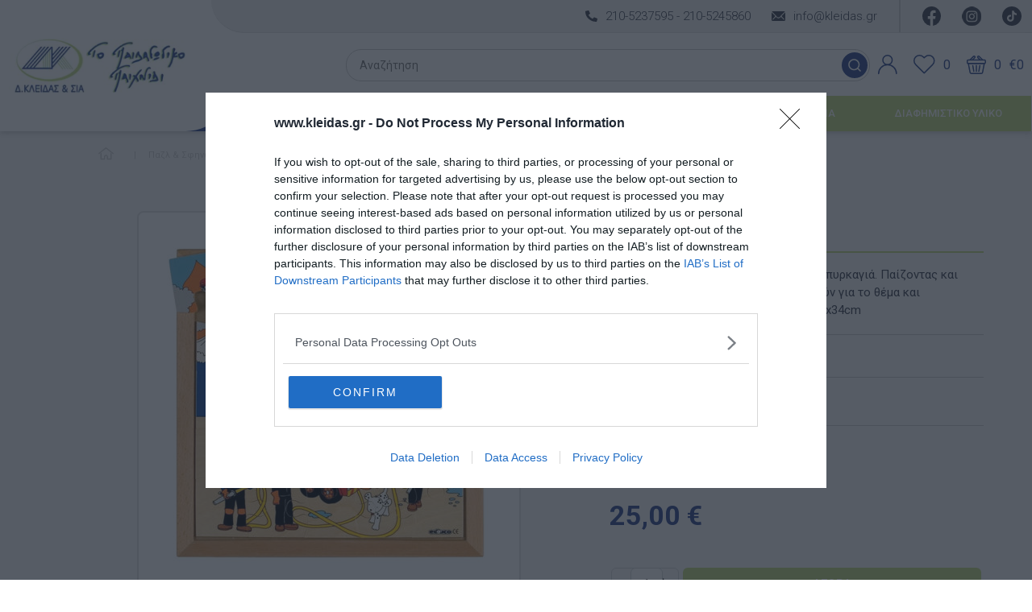

--- FILE ---
content_type: text/html; charset=utf-8
request_url: https://www.kleidas.gr/el/educo-%CF%80%CF%85%CF%81%CE%BA%CE%B1%CE%B3%CE%B9%CE%AC
body_size: 26726
content:
<!DOCTYPE html>
<html lang="el"  class="html-product-details-page">
<head>
    <title>&#x3A0;&#x3B1;&#x3B6;&#x3BB; &#x3A0;&#x3C5;&#x3C1;&#x3BA;&#x3B1;&#x3B3;&#x3B9;&#x3AC;|&#x3A0;&#x3B1;&#x3B6;&#x3BB; &#x3BA;&#x3B1;&#x3B9; &#x3A3;&#x3C6;&#x3B7;&#x3BD;&#x3CE;&#x3BC;&#x3B1;&#x3C4;&#x3B1;|522073|Educo</title>
    <link rel="preconnect" href="https://fonts.gstatic.com">
    <link href="https://fonts.googleapis.com/css2?family=Roboto:ital,wght@0,100;0,300;0,400;0,500;0,700;1,400&display=swap" rel="stylesheet">
    <link rel="preconnect" href="https://fonts.gstatic.com">
    <link href="https://fonts.googleapis.com/css2?family=Roboto+Condensed:wght@300;400;700&display=swap" rel="stylesheet">
    <meta http-equiv="Content-type" content="text/html;charset=UTF-8" />
    <meta name="description" content="&#x39E;&#x3CD;&#x3BB;&#x3B9;&#x3BD;&#x3BF; &#x3C0;&#x3B1;&#x3B6;&#x3BB; 25 &#x3BA;&#x3BF;&#x3BC;&#x3BC;&#x3B1;&#x3C4;&#x3B9;&#x3CE;&#x3BD;, &#x3BC;&#x3B5; &#x3B8;&#x3AD;&#x3BC;&#x3B1; &#x3C4;&#x3B7;&#x3BD; &#x3C0;&#x3C5;&#x3C1;&#x3BA;&#x3B1;&#x3B3;&#x3B9;&#x3AC;." />
    <meta name="keywords" content="522073, educo, &#x3BE;&#x3CD;&#x3BB;&#x3B9;&#x3BD;&#x3BF; &#x3C0;&#x3B1;&#x3B6;&#x3BB; &#x3BC;&#x3B5; &#x3B8;&#x3AD;&#x3BC;&#x3B1; &#x3C4;&#x3B7;&#x3BD; &#x3C0;&#x3C5;&#x3C1;&#x3BA;&#x3B1;&#x3B3;&#x3B9;&#x3AC;" />
    <meta name="generator" content="nopCommerce" />
    <meta name="viewport" content="width=device-width, initial-scale=1" />
    <link rel="apple-touch-icon" sizes="120x120" href="/icons/icons_0/apple-touch-icon.png">
    <link rel="icon" type="image/png" sizes="32x32" href="/icons/icons_0/favicon-32x32.png">
    <link rel="icon" type="image/png" sizes="16x16" href="/icons/icons_0/favicon-16x16.png">
    <link rel="manifest" href="/icons/icons_0/site.webmanifest">
    <link rel="mask-icon" href="/icons/icons_0/safari-pinned-tab.svg" color="#5bbad5">
    <link rel="shortcut icon" href="/icons/icons_0/favicon.ico">
    <meta name="msapplication-TileColor" content="#da532c">
    <meta name="msapplication-config" content="/icons/icons_0/browserconfig.xml">
    <meta name="theme-color" content="#ffffff">
    <!-- Global site tag (gtag.js) - Google Analytics -->
<script async src="https://www.googletagmanager.com/gtag/js?id=G-QT5KEJPTC0"></script>
<script>
window.dataLayer = window.dataLayer || [];
function gtag(){dataLayer.push(arguments);}
gtag('js', new Date());
gtag('config', 'G-QT5KEJPTC0');
</script>

<!-- Facebook Pixel Code -->
<script>
!function(f,b,e,v,n,t,s)
{if(f.fbq)return;n=f.fbq=function(){n.callMethod?
n.callMethod.apply(n,arguments):n.queue.push(arguments)};
if(!f._fbq)f._fbq=n;n.push=n;n.loaded=!0;n.version='2.0';
n.queue=[];t=b.createElement(e);t.async=!0;
t.src=v;s=b.getElementsByTagName(e)[0];
s.parentNode.insertBefore(t,s)}(window,document,'script',
'https://connect.facebook.net/en_US/fbevents.js');
fbq('init', '246289997051138');
fbq('track', 'PageView');
</script>
<noscript>
<img height="1" width="1"
src="https://www.facebook.com/tr?id=246289997051138&ev=PageView
&noscript=1"/>
</noscript>
<!-- End Facebook Pixel Code -->


<!-- InMobi Choice. Consent Manager Tag v3.0 (for TCF 2.2) -->
<script type="text/javascript" async=true>
(function() {
  var host = window.location.hostname;
  var element = document.createElement('script');
  var firstScript = document.getElementsByTagName('script')[0];
  var url = 'https://cmp.inmobi.com'
    .concat('/choice/', 'rbPp3sCze90Qt', '/', host, '/choice.js?tag_version=V3');
  var uspTries = 0;
  var uspTriesLimit = 3;
  element.async = true;
  element.type = 'text/javascript';
  element.src = url;

  firstScript.parentNode.insertBefore(element, firstScript);

  function makeStub() {
    var TCF_LOCATOR_NAME = '__tcfapiLocator';
    var queue = [];
    var win = window;
    var cmpFrame;

    function addFrame() {
      var doc = win.document;
      var otherCMP = !!(win.frames[TCF_LOCATOR_NAME]);

      if (!otherCMP) {
        if (doc.body) {
          var iframe = doc.createElement('iframe');

          iframe.style.cssText = 'display:none';
          iframe.name = TCF_LOCATOR_NAME;
          doc.body.appendChild(iframe);
        } else {
          setTimeout(addFrame, 5);
        }
      }
      return !otherCMP;
    }

    function tcfAPIHandler() {
      var gdprApplies;
      var args = arguments;

      if (!args.length) {
        return queue;
      } else if (args[0] === 'setGdprApplies') {
        if (
          args.length > 3 &&
          args[2] === 2 &&
          typeof args[3] === 'boolean'
        ) {
          gdprApplies = args[3];
          if (typeof args[2] === 'function') {
            args[2]('set', true);
          }
        }
      } else if (args[0] === 'ping') {
        var retr = {
          gdprApplies: gdprApplies,
          cmpLoaded: false,
          cmpStatus: 'stub'
        };

        if (typeof args[2] === 'function') {
          args[2](retr);
        }
      } else {
        if(args[0] === 'init' && typeof args[3] === 'object') {
          args[3] = Object.assign(args[3], { tag_version: 'V3' });
        }
        queue.push(args);
      }
    }

    function postMessageEventHandler(event) {
      var msgIsString = typeof event.data === 'string';
      var json = {};

      try {
        if (msgIsString) {
          json = JSON.parse(event.data);
        } else {
          json = event.data;
        }
      } catch (ignore) {}

      var payload = json.__tcfapiCall;

      if (payload) {
        window.__tcfapi(
          payload.command,
          payload.version,
          function(retValue, success) {
            var returnMsg = {
              __tcfapiReturn: {
                returnValue: retValue,
                success: success,
                callId: payload.callId
              }
            };
            if (msgIsString) {
              returnMsg = JSON.stringify(returnMsg);
            }
            if (event && event.source && event.source.postMessage) {
              event.source.postMessage(returnMsg, '*');
            }
          },
          payload.parameter
        );
      }
    }

    while (win) {
      try {
        if (win.frames[TCF_LOCATOR_NAME]) {
          cmpFrame = win;
          break;
        }
      } catch (ignore) {}

      if (win === window.top) {
        break;
      }
      win = win.parent;
    }
    if (!cmpFrame) {
      addFrame();
      win.__tcfapi = tcfAPIHandler;
      win.addEventListener('message', postMessageEventHandler, false);
    }
  };

  makeStub();

  var uspStubFunction = function() {
    var arg = arguments;
    if (typeof window.__uspapi !== uspStubFunction) {
      setTimeout(function() {
        if (typeof window.__uspapi !== 'undefined') {
          window.__uspapi.apply(window.__uspapi, arg);
        }
      }, 500);
    }
  };

  var checkIfUspIsReady = function() {
    uspTries++;
    if (window.__uspapi === uspStubFunction && uspTries < uspTriesLimit) {
      console.warn('USP is not accessible');
    } else {
      clearInterval(uspInterval);
    }
  };

  if (typeof window.__uspapi === 'undefined') {
    window.__uspapi = uspStubFunction;
    var uspInterval = setInterval(checkIfUspIsReady, 6000);
  }
})();
</script>
<!-- End InMobi Choice. Consent Manager Tag v3.0 (for TCF 2.2) -->
<meta property="og:type" content="product" />
<meta property="og:title" content="Educo-&#x3A0;&#x3C5;&#x3C1;&#x3BA;&#x3B1;&#x3B3;&#x3B9;&#x3AC;" />
<meta property="og:description" content="&#x39E;&#x3CD;&#x3BB;&#x3B9;&#x3BD;&#x3BF; &#x3C0;&#x3B1;&#x3B6;&#x3BB; 25 &#x3BA;&#x3BF;&#x3BC;&#x3BC;&#x3B1;&#x3C4;&#x3B9;&#x3CE;&#x3BD;, &#x3BC;&#x3B5; &#x3B8;&#x3AD;&#x3BC;&#x3B1; &#x3C4;&#x3B7;&#x3BD; &#x3C0;&#x3C5;&#x3C1;&#x3BA;&#x3B1;&#x3B3;&#x3B9;&#x3AC;." />
<meta property="og:image" content="https://www.kleidas.gr/images/thumbs/0001731_402.jpg" />
<meta property="og:image:url" content="https://www.kleidas.gr/images/thumbs/0001731_402.jpg" />
<meta property="og:url" content="https://www.kleidas.gr/el/educo-%CF%80%CF%85%CF%81%CE%BA%CE%B1%CE%B3%CE%B9%CE%AC" />
<meta property="og:site_name" content="&#x39A;&#x3BB;&#x3B5;&#x3B9;&#x3B4;&#x3AC;&#x3C2;" />
<meta property="twitter:card" content="summary" />
<meta property="twitter:site" content="&#x39A;&#x3BB;&#x3B5;&#x3B9;&#x3B4;&#x3AC;&#x3C2;" />
<meta property="twitter:title" content="Educo-&#x3A0;&#x3C5;&#x3C1;&#x3BA;&#x3B1;&#x3B3;&#x3B9;&#x3AC;" />
<meta property="twitter:description" content="&#x39E;&#x3CD;&#x3BB;&#x3B9;&#x3BD;&#x3BF; &#x3C0;&#x3B1;&#x3B6;&#x3BB; 25 &#x3BA;&#x3BF;&#x3BC;&#x3BC;&#x3B1;&#x3C4;&#x3B9;&#x3CE;&#x3BD;, &#x3BC;&#x3B5; &#x3B8;&#x3AD;&#x3BC;&#x3B1; &#x3C4;&#x3B7;&#x3BD; &#x3C0;&#x3C5;&#x3C1;&#x3BA;&#x3B1;&#x3B3;&#x3B9;&#x3AC;." />
<meta property="twitter:image" content="https://www.kleidas.gr/images/thumbs/0001731_402.jpg" />
<meta property="twitter:url" content="https://www.kleidas.gr/el/educo-%CF%80%CF%85%CF%81%CE%BA%CE%B1%CE%B3%CE%B9%CE%AC" />

    
    
    <link href="/lib/jquery-ui/jquery-ui-1.12.1.custom/jquery-ui.min.css" rel="stylesheet" type="text/css" />
<link href="/Themes/kleidas/Content/css/mmenu-light.css" rel="stylesheet" type="text/css" />
<link href="/Themes/kleidas/Content/css/owl.theme.default.min.css" rel="stylesheet" type="text/css" />
<link href="/Themes/kleidas/Content/css/owl.carousel.min.css" rel="stylesheet" type="text/css" />
<link href="/Themes/kleidas/Content/css/styles.css" rel="stylesheet" type="text/css" />
<link href="/Themes/kleidas/Content/css/sass/format.css" rel="stylesheet" type="text/css" />
<link href="/lib/magnific-popup/magnific-popup.css" rel="stylesheet" type="text/css" />
<link href="/Themes/kleidas/Content/css/splide.min.css" rel="stylesheet" type="text/css" />
<link href="/Themes/kleidas/Content/css/splide-core.min.css" rel="stylesheet" type="text/css" />
<link href="/Themes/kleidas/Content/css/splide-default.min.css" rel="stylesheet" type="text/css" />

    <script src="/Themes/kleidas/Content/js/splide/splide.min.js"></script>

    
    
    
    <link rel="shortcut icon" href="\icons\icons_0\favicon.ico">
    
    <!--Powered by nopCommerce - https://www.nopCommerce.com-->
    <!-- Messenger Πρόσθετο συνομιλίας Code -->
    <div id="fb-root"></div>

    <!-- Your Πρόσθετο συνομιλίας code -->
    <div id="fb-customer-chat" class="fb-customerchat">
    </div>

    <script>var chatbox = document.getElementById('fb-customer-chat');
      chatbox.setAttribute("page_id", "379354992273214");
      chatbox.setAttribute("attribution", "install_email");
      chatbox.setAttribute("attribution_version", "biz_inbox");</script>

    <!-- Your SDK code -->
    <script>window.fbAsyncInit = function() {
        FB.init({
          xfbml            : true,
          version          : 'v14.0'
        });
      };
 
      (function(d, s, id) {
        var js, fjs = d.getElementsByTagName(s)[0];
        if (d.getElementById(id)) return;
        js = d.createElement(s); js.id = id;
        js.src = 'https://connect.facebook.net/el_GR/sdk/xfbml.customerchat.js';
        fjs.parentNode.insertBefore(js, fjs);
      }(document, 'script', 'facebook-jssdk'));</script>
</head>
<body>
    

<div class="ajax-loading-block-window" style="display: none">
</div>
<div id="dialog-notifications-success" title="Ειδοποίηση" style="display:none;">
</div>
<div id="dialog-notifications-error" title="Σφάλμα" style="display:none;">
</div>
<div id="dialog-notifications-warning" title="Προειδοποίηση" style="display:none;">
</div>
<div id="bar-notification" class="bar-notification-container" data-close="Κλείσιμο">
</div>



<!--[if lte IE 8]>
    <div style="clear:both;height:59px;text-align:center;position:relative;">
        <a href="http://www.microsoft.com/windows/internet-explorer/default.aspx" target="_blank">
            <img src="/Themes/kleidas/Content/images/ie_warning.jpg" height="42" width="820" alt="You are using an outdated browser. For a faster, safer browsing experience, upgrade for free today." />
        </a>
    </div>
<![endif]-->
<div class="master-wrapper-page">
    <div id="flyout-cart" class="flyout-cart">
    <div class="mini-shopping-cart">
        <div class="count">
Δεν υπάρχουν προϊόντα στο καλάθι σας.        </div>
    </div>
</div>

    
    <div class="header">

    
    <div class="header-left">
        <div class="header-logo">
            <a href="/">
    <img title="" alt="&#x39A;&#x3BB;&#x3B5;&#x3B9;&#x3B4;&#x3AC;&#x3C2;" src="https://www.kleidas.gr/images/thumbs/0000005_logo.png" loading="lazy" width="320" height="96">
</a>
        </div>
    </div>
    <div class="header-right">
        <div class="header-upper">
            <div class="top-contact">
                <ul>
                    <li class="top-phone">
                        <svg xmlns="http://www.w3.org/2000/svg" width="14.749" height="14.749" viewBox="0 0 14.749 14.749">
                            <defs>
                                <style>
                                    .a {
                                        fill: #343947;
                                    }
                                </style>
                            </defs>
                            <path class="a" d="M14.329,10.423,11.1,9.04a.691.691,0,0,0-.807.2L8.867,10.985a10.678,10.678,0,0,1-5.1-5.1L5.508,4.451a.69.69,0,0,0,.2-.807L4.324.418a.7.7,0,0,0-.792-.4l-3,.691A.691.691,0,0,0,0,1.383,13.365,13.365,0,0,0,13.367,14.75a.691.691,0,0,0,.674-.536l.691-3a.7.7,0,0,0-.4-.8Z" transform="translate(0 0)" />
                        </svg>
                        <span>
                        <a href="tel:+302105237595">
                                210-5237595 -
                            </a>
                        <a href="tel:+302105245860">
                                210-5245860
                            </a>
                            </span>
                    </li>
                    <li class="top-email">
                        <svg xmlns="http://www.w3.org/2000/svg" width="16.79" height="11.624" viewBox="0 0 16.79 11.624">
                            <defs>
                                <style>
                                    .a {
                                        fill: #343947;
                                    }
                                </style>
                            </defs>
                            <path class="a" d="M20.028,10.339l-4.343,4.424a.078.078,0,0,0,0,.113l3.039,3.237a.524.524,0,0,1,0,.743.526.526,0,0,1-.743,0L14.954,15.63a.083.083,0,0,0-.117,0l-.739.751a3.25,3.25,0,0,1-2.317.977,3.315,3.315,0,0,1-2.365-1l-.71-.722a.083.083,0,0,0-.117,0L5.563,18.855a.526.526,0,0,1-.743,0,.524.524,0,0,1,0-.743l3.039-3.237a.086.086,0,0,0,0-.113L3.512,10.339a.08.08,0,0,0-.137.057v8.851a1.3,1.3,0,0,0,1.292,1.292H18.873a1.3,1.3,0,0,0,1.292-1.292V10.4A.081.081,0,0,0,20.028,10.339Z" transform="translate(-3.375 -8.914)" />
                            <path class="a" d="M12.132,15.265A2.194,2.194,0,0,0,13.71,14.6l6.333-6.446a1.268,1.268,0,0,0-.8-.283H5.025a1.26,1.26,0,0,0-.8.283L10.558,14.6A2.195,2.195,0,0,0,12.132,15.265Z" transform="translate(-3.737 -7.875)" />
                        </svg>
                        <span><a href="mailto:info@kleidas.gr">info@kleidas.gr</a></span>
                    </li>
                    <li><span></span></li>
                    <li class="facebook">
                        <a class="social-top" href="https://www.facebook.com/www.kleidas.gr/?ref=bookmarks" target="_blank">
                            <svg xmlns="http://www.w3.org/2000/svg" width="23.255" height="23.112" viewBox="0 0 23.255 23.112">
                                <defs>
                                    <style>
                                        .a {
                                            fill: #343947;
                                        }
                                    </style>
                                </defs>
                                <g transform="translate(0 0)"><g transform="translate(0 0)"><path class="a" d="M76.015-42.192A11.625,11.625,0,0,1,66.2-30.708v-8.12h2.712l.517-3.364H66.2v-2.179a1.684,1.684,0,0,1,1.893-1.821h1.471v-2.863a18.352,18.352,0,0,0-2.609-.223c-2.656,0-4.39,1.607-4.39,4.525v2.561H59.616v3.364h2.951v8.12A11.618,11.618,0,0,1,52.76-42.192,11.622,11.622,0,0,1,64.388-53.82,11.627,11.627,0,0,1,76.015-42.192Z" transform="translate(-52.76 53.82)" /></g></g>
                            </svg>
                        </a>
                    </li>
                    <li class="instagram">
                        <a class="social-top" href="https://www.instagram.com/paidagwgiko_paixnidi/?hl=el" target="_blank">
                            <img src="/Themes/kleidas/Content/images/instagram.png" alt="insta" loading="lazy" width="24" height="24" />
                            </a>
                        </li>
                    <li class="tiktok">
                        <a class="social-top" href="https://www.tiktok.com/@paidagwgiko_paixnidi" target="_blank">
   
                        </a>
                    </li>
                </ul>
            </div>
        </div>
        
        <div class="header-middle">
            <div class="header-middle-content">
                <div class="header-selectors-wrapper">

                    
                </div>
                <div class="search-box store-search-box">
                    <form method="get" id="small-search-box-form" action="/el/search">
        <input type="text" class="search-box-text" id="small-searchterms" autocomplete="off" name="q" placeholder="Αναζήτηση" aria-label="Αναζήτηση" />
        <div class="search-btn-wrapper">
            <input type="submit" class="button-1 search-box-button" value="Αναζήτηση" />
        </div>
            
            
</form>
                </div>
                <div class="header-links-wrapper">
                    
<div class="header-links">
    <ul>
        
                    <li class="account-topmenu-avatar">
                        <img src="/Themes/kleidas/Content/images/account.png" loading="lazy" width="24" height="25"/>
                        <ul class="account-menu-sub hiddensub">
                            <li><a href="/el/register?returnUrl=%2Fel%2Feduco-%25CF%2580%25CF%2585%25CF%2581%25CE%25BA%25CE%25B1%25CE%25B3%25CE%25B9%25CE%25AC">Εγγραφή</a></li>
                            <li><a href="/el/login?returnUrl=%2Fel%2Feduco-%25CF%2580%25CF%2585%25CF%2581%25CE%25BA%25CE%25B1%25CE%25B3%25CE%25B9%25CE%25AC">Σύνδεση</a></li>
                        </ul>
                    </li>
    <li>
        <a href="/el/wishlist" class="ico-wishlist">
            <span class="wishlist-label"><img src="/Themes/kleidas/Content/images/favourite.png" width="27" height="24" loading="lazy"/></span>
            <span class="wishlist-qty">0</span>
        </a>
    </li>    <li>
        <a href="/el/cart">
            <span class="cart-label"><img src="/Themes/kleidas/Content/images/basket.png" width="24" height="23" loading="lazy" /></span>
            <span class="cart-qty">0</span>
            <span class="cart-price">€0</span>
        </a>
    </li>        
    </ul>
        
</div>


                </div>
            </div>
        </div>
        <div class="header-lower">
            <div id="main-menu">
                



<div class="main-menu-left">
    <span class="burger-main">
        <img src="/Themes/kleidas/Content/images/blue-wave.png" loading="lazy" width="91" height="44"  />
    </span>
    <ul class="cat-menu">
        <li>
            <img src="/Themes/kleidas/Content/images/burger.png" loading="lazy" width="24" height="15"/>
            <a class="cat-menu-trigger" href="#">ΚΑΤΗΓΟΡΙΕΣ</a> 
            <div class="submenu-wrapper">
                <div class="cat-menu-column">
                    <ul class="menu-list">
<li>
    <a href="/el/%CE%B3%CF%81%CE%AE%CE%B3%CE%BF%CF%81%CE%B7-%CE%BC%CE%B1%CF%84%CE%B9%CE%AC">
        &#x393;&#x3C1;&#x3AE;&#x3B3;&#x3BF;&#x3C1;&#x3B7; &#x39C;&#x3B1;&#x3C4;&#x3B9;&#x3AC;
    </a>

</li>
<li>
    <a href="/el/%CF%80%CE%BF%CE%B9%CE%BF%CF%84%CE%B9%CE%BA%CE%AC-%CF%80%CE%B1%CE%B9%CF%87%CE%BD%CE%AF%CE%B4%CE%B9%CE%B1-%CE%B4%CE%B5%CE%BE%CE%B9%CE%BF%CF%84%CE%AE%CF%84%CF%89%CE%BD-%CE%B3%CE%B9%CE%B1-%CE%BC%CF%89%CF%81%CE%AC-%CE%BA%CE%B1%CE%B9-%CE%B2%CF%81%CE%AD%CF%86%CE%B7">
        &#x3A0;&#x3B1;&#x3B9;&#x3C7;&#x3BD;&#x3AF;&#x3B4;&#x3B9;&#x3B1; &#x3B3;&#x3B9;&#x3B1; &#x39C;&#x3C9;&#x3C1;&#x3AC; &amp; &#x392;&#x3C1;&#x3AD;&#x3C6;&#x3B7;
    </a>

</li>
<li>
    <a href="/el/%CE%B5%CE%BA%CF%80%CE%B1%CE%B9%CE%B4%CE%B5%CF%85%CF%84%CE%B9%CE%BA%CE%AC-%CF%80%CE%B1%CE%B9%CE%B4%CE%B1%CE%B3%CF%89%CE%B3%CE%B9%CE%BA%CE%AC-%CF%80%CE%B1%CE%B9%CF%87%CE%BD%CE%AF%CE%B4%CE%B9%CE%B1">
        &#x3A0;&#x3B1;&#x3B9;&#x3B4;&#x3B1;&#x3B3;&#x3C9;&#x3B3;&#x3B9;&#x3BA;&#x3AC; &#x3A0;&#x3B1;&#x3B9;&#x3C7;&#x3BD;&#x3AF;&#x3B4;&#x3B9;&#x3B1;
    </a>
            <ul class="sublist first-level">
<li>
    <a href="/el/%CE%B3%CE%BB%CF%8E%CF%83%CF%83%CE%B1-%CE%B3%CF%81%CE%B1%CF%86%CE%AE">
        &#x393;&#x3BB;&#x3CE;&#x3C3;&#x3C3;&#x3B1; &amp; &#x393;&#x3C1;&#x3B1;&#x3C6;&#x3AE;
    </a>

</li>
<li>
    <a href="/el/%CE%B1%CE%BD%CE%B1%CE%BA%CE%B1%CE%BB%CF%8D%CF%80%CF%84%CE%BF%CE%BD%CF%84%CE%B1%CF%82-%CF%84%CE%B1-%CE%BC%CE%B1%CE%B8%CE%B7%CE%BC%CE%B1%CF%84%CE%B9%CE%BA%CE%AC">
        &#x391;&#x3BD;&#x3B1;&#x3BA;&#x3B1;&#x3BB;&#x3CD;&#x3C0;&#x3C4;&#x3BF;&#x3BD;&#x3C4;&#x3B1;&#x3C2; &#x3C4;&#x3B1; &#x39C;&#x3B1;&#x3B8;&#x3B7;&#x3BC;&#x3B1;&#x3C4;&#x3B9;&#x3BA;&#x3AC;
    </a>

</li>
<li>
    <a href="/el/%CF%86%CF%85%CF%83%CE%B9%CE%BA%CE%AD%CF%82-%CE%B5%CF%80%CE%B9%CF%83%CF%84%CE%AE%CE%BC%CE%B5%CF%82">
        &#x3A6;&#x3C5;&#x3C3;&#x3B9;&#x3BA;&#x3AD;&#x3C2; &#x395;&#x3C0;&#x3B9;&#x3C3;&#x3C4;&#x3AE;&#x3BC;&#x3B5;&#x3C2;
    </a>

</li>
<li>
    <a href="/el/%CE%B1%CE%BD%CE%B1%CE%BA%CE%B1%CE%BB%CF%8D%CF%80%CF%84%CE%BF%CE%BD%CF%84%CE%B1%CF%82-%CF%84%CE%BF-%CF%87%CF%81%CF%8C%CE%BD%CE%BF">
        &#x391;&#x3BD;&#x3B1;&#x3BA;&#x3B1;&#x3BB;&#x3CD;&#x3C0;&#x3C4;&#x3BF;&#x3BD;&#x3C4;&#x3B1;&#x3C2; &#x3C4;&#x3BF; &#x3A7;&#x3C1;&#x3CC;&#x3BD;&#x3BF;
    </a>

</li>
            </ul>

</li>
<li>
    <a href="/el/%CE%BE%CF%8D%CE%BB%CE%B9%CE%BD%CE%B1-%CF%80%CE%B1%CE%B9%CE%B4%CE%B9%CE%BA%CE%AC-%CF%80%CE%B1%CE%B6%CE%BB-%CE%BA%CE%B1%CE%B9-%CF%83%CF%86%CE%B7%CE%BD%CF%8E%CE%BC%CE%B1%CF%84%CE%B1">
        &#x3A0;&#x3B1;&#x3B6;&#x3BB; &amp; &#x3A3;&#x3C6;&#x3B7;&#x3BD;&#x3CE;&#x3BC;&#x3B1;&#x3C4;&#x3B1;
    </a>

</li>
<li>
    <a href="/el/%CE%B5%CF%80%CE%B9%CF%84%CF%81%CE%B1%CF%80%CE%AD%CE%B6%CE%B9%CE%B1">
        &#x395;&#x3C0;&#x3B9;&#x3C4;&#x3C1;&#x3B1;&#x3C0;&#x3AD;&#x3B6;&#x3B9;&#x3B1;
    </a>

</li>
<li>
    <a href="/el/%CE%BA%CE%B1%CF%84%CE%B1%CF%83%CE%BA%CE%B5%CF%85%CE%AD%CF%82-stem">
        &#x39A;&#x3B1;&#x3C4;&#x3B1;&#x3C3;&#x3BA;&#x3B5;&#x3C5;&#x3AD;&#x3C2;-STEM
    </a>

</li>
<li>
    <a href="/el/%CE%BC%CE%AD%CE%B8%CE%BF%CE%B4%CE%BF%CF%82-montessori">
        &#x39C;&#x3AD;&#x3B8;&#x3BF;&#x3B4;&#x3BF;&#x3C2; Montessori
    </a>

</li>
<li>
    <a href="/el/%CF%88%CF%85%CF%87%CE%BF%CE%BA%CE%B9%CE%BD%CE%B7%CF%84%CE%B9%CE%BA%CE%AE-%CE%B1%CE%B3%CF%89%CE%B3%CE%AE">
        &#x3A8;&#x3C5;&#x3C7;&#x3BF;&#x3BA;&#x3B9;&#x3BD;&#x3B7;&#x3C4;&#x3B9;&#x3BA;&#x3AE; &#x391;&#x3B3;&#x3C9;&#x3B3;&#x3AE;
    </a>

</li>
<li>
    <a href="/el/%CF%80%CE%BF%CE%B4%CE%AE%CE%BB%CE%B1%CF%84%CE%B1">
        &#x3A0;&#x3BF;&#x3B4;&#x3AE;&#x3BB;&#x3B1;&#x3C4;&#x3B1;
    </a>

</li>
<li>
    <a href="/el/%CF%83%CF%85%CE%BC%CE%B2%CE%BF%CE%BB%CE%B9%CE%BA%CF%8C-%CF%80%CE%B1%CE%B9%CF%87%CE%BD%CE%AF%CE%B4%CE%B9">
        &#x3A3;&#x3C5;&#x3BC;&#x3B2;&#x3BF;&#x3BB;&#x3B9;&#x3BA;&#x3CC; &#x3A0;&#x3B1;&#x3B9;&#x3C7;&#x3BD;&#x3AF;&#x3B4;&#x3B9;
    </a>

</li>
<li>
    <a href="/el/%CF%80%CE%B5%CF%81%CE%B9%CE%B2%CE%AC%CE%BB%CE%BB%CE%BF%CE%BD-%CE%B4%CE%B9%CE%B1%CF%84%CF%81%CE%BF%CF%86%CE%AE">
        &#x3A0;&#x3B5;&#x3C1;&#x3B9;&#x3B2;&#x3AC;&#x3BB;&#x3BB;&#x3BF;&#x3BD; &amp; &#x394;&#x3B9;&#x3B1;&#x3C4;&#x3C1;&#x3BF;&#x3C6;&#x3AE;
    </a>

</li>
<li>
    <a href="/el/%CE%B5%CE%B9%CE%B4%CE%B9%CE%BA%CE%AE-%CE%B1%CE%B3%CF%89%CE%B3%CE%AE">
        &#x395;&#x3B9;&#x3B4;&#x3B9;&#x3BA;&#x3AE; &#x391;&#x3B3;&#x3C9;&#x3B3;&#x3AE;
    </a>
            <ul class="sublist first-level">
<li>
    <a href="/el/%CE%BB%CE%BF%CE%B3%CE%BF%CE%B8%CE%B5%CF%81%CE%B1%CF%80%CE%B5%CE%AF%CE%B1">
        &#x39B;&#x3BF;&#x3B3;&#x3BF;&#x3B8;&#x3B5;&#x3C1;&#x3B1;&#x3C0;&#x3B5;&#x3AF;&#x3B1;
    </a>

</li>
<li>
    <a href="/el/%CE%B5%CF%81%CE%B3%CE%BF%CE%B8%CE%B5%CF%81%CE%B1%CF%80%CE%B5%CE%AF%CE%B1">
        &#x395;&#x3C1;&#x3B3;&#x3BF;&#x3B8;&#x3B5;&#x3C1;&#x3B1;&#x3C0;&#x3B5;&#x3AF;&#x3B1;
    </a>

</li>
<li>
    <a href="/el/%CF%80%CF%81%CE%BF%CE%B2%CE%BB%CE%AE%CE%BC%CE%B1%CF%84%CE%B1-%CF%8C%CF%81%CE%B1%CF%83%CE%B7%CF%82">
        &#x3A0;&#x3C1;&#x3BF;&#x3B2;&#x3BB;&#x3AE;&#x3BC;&#x3B1;&#x3C4;&#x3B1; &#x38C;&#x3C1;&#x3B1;&#x3C3;&#x3B7;&#x3C2;
    </a>

</li>
            </ul>

</li>
<li>
    <a href="/el/%CE%B5%CE%BE%CE%BF%CF%80%CE%BB%CE%B9%CF%83%CE%BC%CF%8C%CF%82-%CE%BD%CE%B7%CF%80%CE%B9%CE%B1%CE%B3%CF%89%CE%B3%CE%B5%CE%AF%CF%89%CE%BD-%CF%80%CE%B1%CE%B9%CE%B4%CE%B9%CE%BA%CF%8E%CE%BD-%CF%83%CF%84%CE%B1%CE%B8%CE%BC%CF%8E%CE%BD-%CF%80%CE%B1%CE%B9%CE%B4%CF%8C%CF%84%CE%BF%CF%80%CF%89%CE%BD-%CE%BA%CE%B4%CE%B1%CF%80">
        &#x388;&#x3C0;&#x3B9;&#x3C0;&#x3BB;&#x3B1; &amp; &#x3B5;&#x3BE;&#x3BF;&#x3C0;&#x3BB;&#x3B9;&#x3C3;&#x3BC;&#x3CC;&#x3C2;
    </a>
            <ul class="sublist first-level">
<li>
    <a href="/el/%CE%B2%CE%B1%CF%83%CE%B9%CE%BA%CF%8C%CF%82-%CE%B5%CE%BE%CE%BF%CF%80%CE%BB%CE%B9%CF%83%CE%BC%CF%8C%CF%82-%CE%BC%CE%BF%CE%BD%CE%AC%CE%B4%CE%B5%CF%82-%CE%B1%CF%80%CE%BF%CE%B8%CE%AE%CE%BA%CE%B5%CF%85%CF%83%CE%B7%CF%82">
        &#x392;&#x3B1;&#x3C3;&#x3B9;&#x3BA;&#x3CC;&#x3C2; &#x3B5;&#x3BE;&#x3BF;&#x3C0;&#x3BB;&#x3B9;&#x3C3;&#x3BC;&#x3CC;&#x3C2; &amp; &#x39C;&#x3BF;&#x3BD;&#x3AC;&#x3B4;&#x3B5;&#x3C2; &#x391;&#x3C0;&#x3BF;&#x3B8;&#x3AE;&#x3BA;&#x3B5;&#x3C5;&#x3C3;&#x3B7;&#x3C2;
    </a>

</li>
<li>
    <a href="/el/%CE%BC%CE%B1%CE%BB%CE%B1%CE%BA%CE%AE-%CE%B3%CF%89%CE%BD%CE%B9%CE%AC">
        &#x39C;&#x3B1;&#x3BB;&#x3B1;&#x3BA;&#x3AE; &#x393;&#x3C9;&#x3BD;&#x3B9;&#x3AC;
    </a>

</li>
<li>
    <a href="/el/%CF%80%CE%B1%CE%B9%CE%B4%CE%B9%CE%BA%CF%8C-%CE%B4%CF%89%CE%BC%CE%AC%CF%84%CE%B9%CE%BF">
        &#x3A0;&#x3B1;&#x3B9;&#x3B4;&#x3B9;&#x3BA;&#x3CC; &#x394;&#x3C9;&#x3BC;&#x3AC;&#x3C4;&#x3B9;&#x3BF;
    </a>

</li>
            </ul>

</li>
<li>
    <a href="/el/%CE%B5%CE%AF%CE%B4%CE%B7-%CF%84%CE%B5%CF%87%CE%BD%CF%8E%CE%BD-%CF%87%CE%B5%CE%B9%CF%81%CE%BF%CF%84%CE%B5%CF%87%CE%BD%CE%AF%CE%B1%CF%82-%CE%BC%CE%BF%CF%85%CF%83%CE%B9%CE%BA%CE%AE%CF%82-%CF%87%CE%BF%CF%81%CE%BF%CF%8D-%CE%BA%CE%B1%CE%B9-%CE%B8%CE%B5%CE%AC%CF%84%CF%81%CE%BF%CF%85">
        &#x3A4;&#x3AD;&#x3C7;&#x3BD;&#x3B5;&#x3C2;
    </a>
            <ul class="sublist first-level">
<li>
    <a href="/el/%CF%87%CE%B5%CE%B9%CF%81%CE%BF%CF%84%CE%B5%CF%87%CE%BD%CE%AF%CE%B1">
        &#x3A7;&#x3B5;&#x3B9;&#x3C1;&#x3BF;&#x3C4;&#x3B5;&#x3C7;&#x3BD;&#x3AF;&#x3B1;
    </a>

</li>
<li>
    <a href="/el/%CE%BC%CE%BF%CF%85%CF%83%CE%B9%CE%BA%CE%AE">
        &#x39C;&#x3BF;&#x3C5;&#x3C3;&#x3B9;&#x3BA;&#x3AE;
    </a>

</li>
<li>
    <a href="/el/%CF%87%CE%BF%CF%81%CF%8C%CF%82-%CE%B8%CE%AD%CE%B1%CF%84%CF%81%CE%BF">
        &#x3A7;&#x3BF;&#x3C1;&#x3CC;&#x3C2; &amp; &#x398;&#x3AD;&#x3B1;&#x3C4;&#x3C1;&#x3BF;
    </a>

</li>
            </ul>

</li>
<li>
    <a href="/el/%CF%80%CE%B1%CE%B9%CE%B4%CE%B1%CE%B3%CF%89%CE%B3%CE%B9%CE%BA%CF%8C-%CF%85%CE%BB%CE%B9%CE%BA%CF%8C-%CE%B3%CE%B9%CE%B1-%CE%B5%CE%BD%CE%AE%CE%BB%CE%B9%CE%BA%CE%B5%CF%82">
        &#x3A0;&#x3B1;&#x3B9;&#x3B4;&#x3B1;&#x3B3;&#x3C9;&#x3B3;&#x3B9;&#x3BA;&#x3CC; &#x3A5;&#x3BB;&#x3B9;&#x3BA;&#x3CC; &#x3B3;&#x3B9;&#x3B1; &#x395;&#x3BD;&#x3AE;&#x3BB;&#x3B9;&#x3BA;&#x3B5;&#x3C2;
    </a>

</li>
<li>
    <a href="/el/%CF%80%CE%B1%CE%B9%CF%87%CE%BD%CE%AF%CE%B4%CE%B9%CE%B1-%CE%B5%CE%BE%CF%89%CF%84%CE%B5%CF%81%CE%B9%CE%BA%CE%BF%CF%8D-%CF%87%CF%8E%CF%81%CE%BF%CF%85">
        &#x3A0;&#x3B1;&#x3B9;&#x3C7;&#x3BD;&#x3AF;&#x3B4;&#x3B9;&#x3B1; &#x395;&#x3BE;&#x3C9;&#x3C4;&#x3B5;&#x3C1;&#x3B9;&#x3BA;&#x3BF;&#x3CD; &#x3A7;&#x3CE;&#x3C1;&#x3BF;&#x3C5;
    </a>
            <ul class="sublist first-level">
<li>
    <a href="/el/%CF%80%CE%B1%CE%B9%CF%87%CE%BD%CE%AF%CE%B4%CE%B9%CE%B1-%CE%BA%CE%AE%CF%80%CE%BF%CF%85">
        &#x3A0;&#x3B1;&#x3B9;&#x3C7;&#x3BD;&#x3AF;&#x3B4;&#x3B9;&#x3B1; &#x39A;&#x3AE;&#x3C0;&#x3BF;&#x3C5;
    </a>

</li>
<li>
    <a href="/el/%CE%B5%CF%80%CE%B1%CE%B3%CE%B3%CE%B5%CE%BB%CE%BC%CE%B1%CF%84%CE%B9%CE%BA%CE%AD%CF%82-%CF%80%CE%B1%CE%B9%CE%B4%CE%B9%CE%BA%CE%AD%CF%82-%CF%87%CE%B1%CF%81%CE%AD%CF%82">
        &#x395;&#x3C0;&#x3B1;&#x3B3;&#x3B3;&#x3B5;&#x3BB;&#x3BC;&#x3B1;&#x3C4;&#x3B9;&#x3BA;&#x3AD;&#x3C2; &#x3A0;&#x3B1;&#x3B9;&#x3B4;&#x3B9;&#x3BA;&#x3AD;&#x3C2; &#x3A7;&#x3B1;&#x3C1;&#x3AD;&#x3C2;
    </a>

</li>
<li>
    <a href="/el/%CF%83%CF%85%CE%BD%CE%B8%CE%AD%CF%83%CE%B5%CE%B9%CF%82-%CF%80%CE%B1%CE%B9%CE%B4%CE%B9%CE%BA%CE%AE%CF%82-%CF%87%CE%B1%CF%81%CE%AC%CF%82-%CE%B3%CE%B9%CE%B1-%CE%B1%CE%BC%CE%B5%CE%B1">
        &#x3A3;&#x3C5;&#x3BD;&#x3B8;&#x3AD;&#x3C3;&#x3B5;&#x3B9;&#x3C2; &#x3A0;&#x3B1;&#x3B9;&#x3B4;&#x3B9;&#x3BA;&#x3AE;&#x3C2; &#x3A7;&#x3B1;&#x3C1;&#x3AC;&#x3C2; &#x3B3;&#x3B9;&#x3B1; &#x391;&#x3BC;&#x3B5;&#x391;
    </a>

</li>
            </ul>

</li>
<li>
    <a href="/el/%CE%B5%CF%80%CE%BF%CF%87%CE%B9%CE%B1%CE%BA%CE%AC-%CF%80%CF%81%CE%BF%CF%8A%CF%8C%CE%BD%CF%84%CE%B1">
        &#x395;&#x3C0;&#x3BF;&#x3C7;&#x3B9;&#x3B1;&#x3BA;&#x3AC; &#x3A0;&#x3C1;&#x3BF;&#x3CA;&#x3CC;&#x3BD;&#x3C4;&#x3B1;
    </a>
            <ul class="sublist first-level">
<li>
    <a href="/el/%CE%B9%CE%B4%CE%AD%CE%B5%CF%82-%CE%B3%CE%B9%CE%B1-%CF%84%CE%B1-%CF%87%CF%81%CE%B9%CF%83%CF%84%CE%BF%CF%8D%CE%B3%CE%B5%CE%BD%CE%BD%CE%B1">
        &#x399;&#x3B4;&#x3AD;&#x3B5;&#x3C2; &#x3B3;&#x3B9;&#x3B1; &#x3C4;&#x3B1; &#x3A7;&#x3C1;&#x3B9;&#x3C3;&#x3C4;&#x3BF;&#x3CD;&#x3B3;&#x3B5;&#x3BD;&#x3BD;&#x3B1;
    </a>

</li>
<li>
    <a href="/el/%CE%B9%CE%B4%CE%AD%CE%B5%CF%82-%CE%B3%CE%B9%CE%B1-%CF%84%CE%B9%CF%82-%CE%B1%CF%80%CF%8C%CE%BA%CF%81%CE%B9%CE%B5%CF%82">
        &#x399;&#x3B4;&#x3AD;&#x3B5;&#x3C2; &#x3B3;&#x3B9;&#x3B1; &#x3C4;&#x3B9;&#x3C2; &#x391;&#x3C0;&#x3CC;&#x3BA;&#x3C1;&#x3B9;&#x3B5;&#x3C2;
    </a>

</li>
<li>
    <a href="/el/%CE%B9%CE%B4%CE%AD%CE%B5%CF%82-%CE%B3%CE%B9%CE%B1-%CF%84%CE%BF-%CF%80%CE%AC%CF%83%CF%87%CE%B1">
        &#x399;&#x3B4;&#x3AD;&#x3B5;&#x3C2; &#x3B3;&#x3B9;&#x3B1; &#x3C4;&#x3BF; &#x3A0;&#x3AC;&#x3C3;&#x3C7;&#x3B1;
    </a>

</li>
<li>
    <a href="/el/%CE%BA%CE%B1%CE%BB%CE%BF%CE%BA%CE%B1%CE%B9%CF%81%CE%B9%CE%BD%CE%AD%CF%82-%CE%B5%CF%80%CE%B9%CE%BB%CE%BF%CE%B3%CE%AD%CF%82">
        &#x39A;&#x3B1;&#x3BB;&#x3BF;&#x3BA;&#x3B1;&#x3B9;&#x3C1;&#x3B9;&#x3BD;&#x3AD;&#x3C2; &#x395;&#x3C0;&#x3B9;&#x3BB;&#x3BF;&#x3B3;&#x3AD;&#x3C2;
    </a>

</li>
            </ul>

</li>
<li>
    <a href="/el/%CE%B9%CE%B4%CE%AD%CE%B5%CF%82-%CE%B3%CE%B9%CE%B1-%CE%B2%CE%AC%CF%80%CF%84%CE%B9%CF%83%CE%B7">
        &#x399;&#x3B4;&#x3AD;&#x3B5;&#x3C2; &#x3B3;&#x3B9;&#x3B1; &#x392;&#x3AC;&#x3C0;&#x3C4;&#x3B9;&#x3C3;&#x3B7;
    </a>

</li>
<li>
    <a href="/el/%CF%80%CF%81%CE%BF%CF%84%CE%AC%CF%83%CE%B5%CE%B9%CF%82-%CE%AD%CF%89%CF%82-20">
        &#x3A0;&#x3C1;&#x3BF;&#x3C4;&#x3AC;&#x3C3;&#x3B5;&#x3B9;&#x3C2; &#x3AD;&#x3C9;&#x3C2; 20&#x20AC;
    </a>

</li>
<li>
    <a href="/el/%CE%B1%CE%BD%CE%B1%CE%BC%CE%BD%CE%B7%CF%83%CF%84%CE%B9%CE%BA%CE%AC-%CE%BA%CE%B1%CE%B9-%CE%B2%CE%B9%CE%B2%CE%BB%CE%AF%CE%B1%CE%AD%CE%BD%CF%84%CF%85%CF%80%CE%B1-%CF%83%CF%87%CE%BF%CE%BB%CE%B9%CE%BA%CF%8E%CE%BD-%CE%B5%CF%80%CE%B9%CF%84%CF%81%CE%BF%CF%80%CF%8E%CE%BD-%CF%83%CF%87%CE%BF%CE%BB%CE%B9%CE%BA%CF%8E%CE%BD-%CE%BC%CE%BF%CE%BD%CE%AC%CE%B4%CF%89%CE%BD">
        &#x391;&#x3BD;&#x3B1;&#x3BC;&#x3BD;&#x3B7;&#x3C3;&#x3C4;&#x3B9;&#x3BA;&#x3AC; &#x3BA;&#x3B1;&#x3B9; &#x392;&#x3B9;&#x3B2;&#x3BB;&#x3AF;&#x3B1;/&#x388;&#x3BD;&#x3C4;&#x3C5;&#x3C0;&#x3B1; &#x3A3;&#x3C7;&#x3BF;&#x3BB;&#x3B9;&#x3BA;&#x3CE;&#x3BD; &#x395;&#x3C0;&#x3B9;&#x3C4;&#x3C1;&#x3BF;&#x3C0;&#x3CE;&#x3BD; &amp; &#x3A3;&#x3C7;&#x3BF;&#x3BB;&#x3B9;&#x3BA;&#x3CE;&#x3BD; &#x39C;&#x3BF;&#x3BD;&#x3AC;&#x3B4;&#x3C9;&#x3BD;
    </a>
            <ul class="sublist first-level">
<li>
    <a href="/el/%CE%AD%CE%BD%CF%84%CF%85%CF%80%CE%B1-%CE%B2%CE%B9%CE%B2%CE%BB%CE%AF%CE%B1-%CF%80%CE%B1%CE%B9%CE%B4%CE%B9%CE%BA%CF%8E%CE%BD-%CF%83%CF%84%CE%B1%CE%B8%CE%BC%CF%89%CE%BD">
        &#x388;&#x3BD;&#x3C4;&#x3C5;&#x3C0;&#x3B1;-&#x392;&#x3B9;&#x3B2;&#x3BB;&#x3AF;&#x3B1; &#x3A0;&#x3B1;&#x3B9;&#x3B4;&#x3B9;&#x3BA;&#x3CE;&#x3BD; &#x3A3;&#x3C4;&#x3B1;&#x3B8;&#x3BC;&#x3C9;&#x3BD;
    </a>

</li>
<li>
    <a href="/el/%CE%AD%CE%BD%CF%84%CF%85%CF%80%CE%B1-%CE%B2%CE%B9%CE%B2%CE%BB%CE%AF%CE%B1-%CE%BD%CE%B7%CF%80%CE%B9%CE%B1%CE%B3%CF%89%CE%B3%CE%B5%CE%AF%CF%89%CE%BD">
        &#x388;&#x3BD;&#x3C4;&#x3C5;&#x3C0;&#x3B1;-&#x392;&#x3B9;&#x3B2;&#x3BB;&#x3AF;&#x3B1; &#x39D;&#x3B7;&#x3C0;&#x3B9;&#x3B1;&#x3B3;&#x3C9;&#x3B3;&#x3B5;&#x3AF;&#x3C9;&#x3BD;
    </a>

</li>
<li>
    <a href="/el/%CE%AD%CE%BD%CF%84%CF%85%CF%80%CE%B1-%CE%B2%CE%B9%CE%B2%CE%BB%CE%AF%CE%B1-%CE%B4%CE%B7%CE%BC%CE%BF%CF%84%CE%B9%CE%BA%CF%8E%CE%BD">
        &#x388;&#x3BD;&#x3C4;&#x3C5;&#x3C0;&#x3B1;-&#x392;&#x3B9;&#x3B2;&#x3BB;&#x3AF;&#x3B1; &#x394;&#x3B7;&#x3BC;&#x3BF;&#x3C4;&#x3B9;&#x3BA;&#x3CE;&#x3BD;
    </a>

</li>
<li>
    <a href="/el/%CE%AD%CE%BD%CF%84%CF%85%CF%80%CE%B1-%CE%B2%CE%B9%CE%B2%CE%BB%CE%AF%CE%B1-%CE%B3%CF%85%CE%BC%CE%BD%CE%B1%CF%83%CE%AF%CF%89%CE%BD">
        &#x388;&#x3BD;&#x3C4;&#x3C5;&#x3C0;&#x3B1;-&#x392;&#x3B9;&#x3B2;&#x3BB;&#x3AF;&#x3B1; &#x393;&#x3C5;&#x3BC;&#x3BD;&#x3B1;&#x3C3;&#x3AF;&#x3C9;&#x3BD;
    </a>

</li>
<li>
    <a href="/el/%CE%AD%CE%BD%CF%84%CF%85%CF%80%CE%B1-%CE%B2%CE%B9%CE%B2%CE%BB%CE%AF%CE%B1-%CE%BB%CF%85%CE%BA%CE%B5%CE%AF%CF%89%CE%BD-%CE%B5%CF%80%CE%B1%CE%BB">
        &#x27;&#x388;&#x3BD;&#x3C4;&#x3C5;&#x3C0;&#x3B1;-&#x392;&#x3B9;&#x3B2;&#x3BB;&#x3AF;&#x3B1; &#x39B;&#x3C5;&#x3BA;&#x3B5;&#x3AF;&#x3C9;&#x3BD;-&#x395;&#x3A0;&#x391;&#x39B;
    </a>

</li>
<li>
    <a href="/el/%CE%AD%CE%BD%CF%84%CF%85%CF%80%CE%B1-%CE%B2%CE%B9%CE%B2%CE%BB%CE%AF%CE%B1-%CE%B9%CE%B5%CE%BA">
        &#x27;&#x388;&#x3BD;&#x3C4;&#x3C5;&#x3C0;&#x3B1;-&#x392;&#x3B9;&#x3B2;&#x3BB;&#x3AF;&#x3B1; &#x399;&#x395;&#x39A;
    </a>

</li>
<li>
    <a href="/el/%CE%AD%CE%BD%CF%84%CF%85%CF%80%CE%B1-%CE%B2%CE%B9%CE%B2%CE%BB%CE%AF%CE%B1-%CF%83%CF%87%CE%BF%CE%BB%CE%B9%CE%BA%CF%8E%CE%BD-%CE%B5%CF%80%CE%B9%CF%84%CF%81%CE%BF%CF%80%CF%8E%CE%BD">
        &#x27;&#x388;&#x3BD;&#x3C4;&#x3C5;&#x3C0;&#x3B1;-&#x392;&#x3B9;&#x3B2;&#x3BB;&#x3AF;&#x3B1; &#x3A3;&#x3C7;&#x3BF;&#x3BB;&#x3B9;&#x3BA;&#x3CE;&#x3BD; &#x395;&#x3C0;&#x3B9;&#x3C4;&#x3C1;&#x3BF;&#x3C0;&#x3CE;&#x3BD;
    </a>

</li>
<li>
    <a href="/el/%CE%B1%CE%BD%CE%B1%CE%BC%CE%BD%CE%B7%CF%83%CF%84%CE%B9%CE%BA%CE%AC-%CE%BD%CE%B7%CF%80%CE%B9%CE%B1%CE%B3%CF%89%CE%B3%CE%B5%CE%AF%CF%89%CE%BD">
        &#x391;&#x3BD;&#x3B1;&#x3BC;&#x3BD;&#x3B7;&#x3C3;&#x3C4;&#x3B9;&#x3BA;&#x3AC; &#x39D;&#x3B7;&#x3C0;&#x3B9;&#x3B1;&#x3B3;&#x3C9;&#x3B3;&#x3B5;&#x3AF;&#x3C9;&#x3BD;
    </a>

</li>
            </ul>

</li>

                    </ul>
                </div>
            </div>
        </li>
    </ul>
</div>
<div class="main-menu-right">
    <ul class="top-menu notmobile">
        


        
        <li><a class="header-menu-item" href="/b2b-register">B2B</a></li>
        <li><a class="header-menu-item" href="/markashotdeal">Δημοφιλή Προϊόντα</a></li>
        <li><a class="header-menu-item" href="Προσφορές">Προσφορές</a></li>
            <li><a class="header-menu-item" href="/el/contactus">Επικοινωνία</a></li>
     
            <li><a class="header-menu-item" href="/διαφημιστικο-υλικο">ΔΙΑΦΗΜΙΣΤΙΚΟ ΥΛΙΚΟ</a></li>
        
    </ul>
</div>
    <div class="cat-menu-mobile-wrapper">
        <a class="cat-menu" href="#cat-menu-toggle"><img src="/Themes/kleidas/Content/images/burger.png" width="24" height="17" loading="lazy"/>ΚΑΤΗΓΟΡΙΕΣ</a>
        <nav id="cat-menu-mobile">
            <ul>
                <li>


        
            <a href="/el/%CE%B3%CF%81%CE%AE%CE%B3%CE%BF%CF%81%CE%B7-%CE%BC%CE%B1%CF%84%CE%B9%CE%AC">
            &#x393;&#x3C1;&#x3AE;&#x3B3;&#x3BF;&#x3C1;&#x3B7; &#x39C;&#x3B1;&#x3C4;&#x3B9;&#x3AC;
        </a>
    





        
            <a href="/el/%CF%80%CE%BF%CE%B9%CE%BF%CF%84%CE%B9%CE%BA%CE%AC-%CF%80%CE%B1%CE%B9%CF%87%CE%BD%CE%AF%CE%B4%CE%B9%CE%B1-%CE%B4%CE%B5%CE%BE%CE%B9%CE%BF%CF%84%CE%AE%CF%84%CF%89%CE%BD-%CE%B3%CE%B9%CE%B1-%CE%BC%CF%89%CF%81%CE%AC-%CE%BA%CE%B1%CE%B9-%CE%B2%CF%81%CE%AD%CF%86%CE%B7">
            &#x3A0;&#x3B1;&#x3B9;&#x3C7;&#x3BD;&#x3AF;&#x3B4;&#x3B9;&#x3B1; &#x3B3;&#x3B9;&#x3B1; &#x39C;&#x3C9;&#x3C1;&#x3AC; &amp; &#x392;&#x3C1;&#x3AD;&#x3C6;&#x3B7;
        </a>
    





        
            <a href="/el/%CE%B5%CE%BA%CF%80%CE%B1%CE%B9%CE%B4%CE%B5%CF%85%CF%84%CE%B9%CE%BA%CE%AC-%CF%80%CE%B1%CE%B9%CE%B4%CE%B1%CE%B3%CF%89%CE%B3%CE%B9%CE%BA%CE%AC-%CF%80%CE%B1%CE%B9%CF%87%CE%BD%CE%AF%CE%B4%CE%B9%CE%B1">
            &#x3A0;&#x3B1;&#x3B9;&#x3B4;&#x3B1;&#x3B3;&#x3C9;&#x3B3;&#x3B9;&#x3BA;&#x3AC; &#x3A0;&#x3B1;&#x3B9;&#x3C7;&#x3BD;&#x3AF;&#x3B4;&#x3B9;&#x3B1;
        </a>
    
<ul class="sublist first-level">
<li>
    <a href="/el/%CE%B3%CE%BB%CF%8E%CF%83%CF%83%CE%B1-%CE%B3%CF%81%CE%B1%CF%86%CE%AE">
        &#x393;&#x3BB;&#x3CE;&#x3C3;&#x3C3;&#x3B1; &amp; &#x393;&#x3C1;&#x3B1;&#x3C6;&#x3AE;
    </a>

</li>
<li>
    <a href="/el/%CE%B1%CE%BD%CE%B1%CE%BA%CE%B1%CE%BB%CF%8D%CF%80%CF%84%CE%BF%CE%BD%CF%84%CE%B1%CF%82-%CF%84%CE%B1-%CE%BC%CE%B1%CE%B8%CE%B7%CE%BC%CE%B1%CF%84%CE%B9%CE%BA%CE%AC">
        &#x391;&#x3BD;&#x3B1;&#x3BA;&#x3B1;&#x3BB;&#x3CD;&#x3C0;&#x3C4;&#x3BF;&#x3BD;&#x3C4;&#x3B1;&#x3C2; &#x3C4;&#x3B1; &#x39C;&#x3B1;&#x3B8;&#x3B7;&#x3BC;&#x3B1;&#x3C4;&#x3B9;&#x3BA;&#x3AC;
    </a>

</li>
<li>
    <a href="/el/%CF%86%CF%85%CF%83%CE%B9%CE%BA%CE%AD%CF%82-%CE%B5%CF%80%CE%B9%CF%83%CF%84%CE%AE%CE%BC%CE%B5%CF%82">
        &#x3A6;&#x3C5;&#x3C3;&#x3B9;&#x3BA;&#x3AD;&#x3C2; &#x395;&#x3C0;&#x3B9;&#x3C3;&#x3C4;&#x3AE;&#x3BC;&#x3B5;&#x3C2;
    </a>

</li>
<li>
    <a href="/el/%CE%B1%CE%BD%CE%B1%CE%BA%CE%B1%CE%BB%CF%8D%CF%80%CF%84%CE%BF%CE%BD%CF%84%CE%B1%CF%82-%CF%84%CE%BF-%CF%87%CF%81%CF%8C%CE%BD%CE%BF">
        &#x391;&#x3BD;&#x3B1;&#x3BA;&#x3B1;&#x3BB;&#x3CD;&#x3C0;&#x3C4;&#x3BF;&#x3BD;&#x3C4;&#x3B1;&#x3C2; &#x3C4;&#x3BF; &#x3A7;&#x3C1;&#x3CC;&#x3BD;&#x3BF;
    </a>

</li>
</ul> 




        
            <a href="/el/%CE%BE%CF%8D%CE%BB%CE%B9%CE%BD%CE%B1-%CF%80%CE%B1%CE%B9%CE%B4%CE%B9%CE%BA%CE%AC-%CF%80%CE%B1%CE%B6%CE%BB-%CE%BA%CE%B1%CE%B9-%CF%83%CF%86%CE%B7%CE%BD%CF%8E%CE%BC%CE%B1%CF%84%CE%B1">
            &#x3A0;&#x3B1;&#x3B6;&#x3BB; &amp; &#x3A3;&#x3C6;&#x3B7;&#x3BD;&#x3CE;&#x3BC;&#x3B1;&#x3C4;&#x3B1;
        </a>
    





        
            <a href="/el/%CE%B5%CF%80%CE%B9%CF%84%CF%81%CE%B1%CF%80%CE%AD%CE%B6%CE%B9%CE%B1">
            &#x395;&#x3C0;&#x3B9;&#x3C4;&#x3C1;&#x3B1;&#x3C0;&#x3AD;&#x3B6;&#x3B9;&#x3B1;
        </a>
    





        
            <a href="/el/%CE%BA%CE%B1%CF%84%CE%B1%CF%83%CE%BA%CE%B5%CF%85%CE%AD%CF%82-stem">
            &#x39A;&#x3B1;&#x3C4;&#x3B1;&#x3C3;&#x3BA;&#x3B5;&#x3C5;&#x3AD;&#x3C2;-STEM
        </a>
    





        
            <a href="/el/%CE%BC%CE%AD%CE%B8%CE%BF%CE%B4%CE%BF%CF%82-montessori">
            &#x39C;&#x3AD;&#x3B8;&#x3BF;&#x3B4;&#x3BF;&#x3C2; Montessori
        </a>
    





        
            <a href="/el/%CF%88%CF%85%CF%87%CE%BF%CE%BA%CE%B9%CE%BD%CE%B7%CF%84%CE%B9%CE%BA%CE%AE-%CE%B1%CE%B3%CF%89%CE%B3%CE%AE">
            &#x3A8;&#x3C5;&#x3C7;&#x3BF;&#x3BA;&#x3B9;&#x3BD;&#x3B7;&#x3C4;&#x3B9;&#x3BA;&#x3AE; &#x391;&#x3B3;&#x3C9;&#x3B3;&#x3AE;
        </a>
    





        
            <a href="/el/%CF%80%CE%BF%CE%B4%CE%AE%CE%BB%CE%B1%CF%84%CE%B1">
            &#x3A0;&#x3BF;&#x3B4;&#x3AE;&#x3BB;&#x3B1;&#x3C4;&#x3B1;
        </a>
    





        
            <a href="/el/%CF%83%CF%85%CE%BC%CE%B2%CE%BF%CE%BB%CE%B9%CE%BA%CF%8C-%CF%80%CE%B1%CE%B9%CF%87%CE%BD%CE%AF%CE%B4%CE%B9">
            &#x3A3;&#x3C5;&#x3BC;&#x3B2;&#x3BF;&#x3BB;&#x3B9;&#x3BA;&#x3CC; &#x3A0;&#x3B1;&#x3B9;&#x3C7;&#x3BD;&#x3AF;&#x3B4;&#x3B9;
        </a>
    





        
            <a href="/el/%CF%80%CE%B5%CF%81%CE%B9%CE%B2%CE%AC%CE%BB%CE%BB%CE%BF%CE%BD-%CE%B4%CE%B9%CE%B1%CF%84%CF%81%CE%BF%CF%86%CE%AE">
            &#x3A0;&#x3B5;&#x3C1;&#x3B9;&#x3B2;&#x3AC;&#x3BB;&#x3BB;&#x3BF;&#x3BD; &amp; &#x394;&#x3B9;&#x3B1;&#x3C4;&#x3C1;&#x3BF;&#x3C6;&#x3AE;
        </a>
    





        
            <a href="/el/%CE%B5%CE%B9%CE%B4%CE%B9%CE%BA%CE%AE-%CE%B1%CE%B3%CF%89%CE%B3%CE%AE">
            &#x395;&#x3B9;&#x3B4;&#x3B9;&#x3BA;&#x3AE; &#x391;&#x3B3;&#x3C9;&#x3B3;&#x3AE;
        </a>
    
<ul class="sublist first-level">
<li>
    <a href="/el/%CE%BB%CE%BF%CE%B3%CE%BF%CE%B8%CE%B5%CF%81%CE%B1%CF%80%CE%B5%CE%AF%CE%B1">
        &#x39B;&#x3BF;&#x3B3;&#x3BF;&#x3B8;&#x3B5;&#x3C1;&#x3B1;&#x3C0;&#x3B5;&#x3AF;&#x3B1;
    </a>

</li>
<li>
    <a href="/el/%CE%B5%CF%81%CE%B3%CE%BF%CE%B8%CE%B5%CF%81%CE%B1%CF%80%CE%B5%CE%AF%CE%B1">
        &#x395;&#x3C1;&#x3B3;&#x3BF;&#x3B8;&#x3B5;&#x3C1;&#x3B1;&#x3C0;&#x3B5;&#x3AF;&#x3B1;
    </a>

</li>
<li>
    <a href="/el/%CF%80%CF%81%CE%BF%CE%B2%CE%BB%CE%AE%CE%BC%CE%B1%CF%84%CE%B1-%CF%8C%CF%81%CE%B1%CF%83%CE%B7%CF%82">
        &#x3A0;&#x3C1;&#x3BF;&#x3B2;&#x3BB;&#x3AE;&#x3BC;&#x3B1;&#x3C4;&#x3B1; &#x38C;&#x3C1;&#x3B1;&#x3C3;&#x3B7;&#x3C2;
    </a>

</li>
</ul> 




        
            <a href="/el/%CE%B5%CE%BE%CE%BF%CF%80%CE%BB%CE%B9%CF%83%CE%BC%CF%8C%CF%82-%CE%BD%CE%B7%CF%80%CE%B9%CE%B1%CE%B3%CF%89%CE%B3%CE%B5%CE%AF%CF%89%CE%BD-%CF%80%CE%B1%CE%B9%CE%B4%CE%B9%CE%BA%CF%8E%CE%BD-%CF%83%CF%84%CE%B1%CE%B8%CE%BC%CF%8E%CE%BD-%CF%80%CE%B1%CE%B9%CE%B4%CF%8C%CF%84%CE%BF%CF%80%CF%89%CE%BD-%CE%BA%CE%B4%CE%B1%CF%80">
            &#x388;&#x3C0;&#x3B9;&#x3C0;&#x3BB;&#x3B1; &amp; &#x3B5;&#x3BE;&#x3BF;&#x3C0;&#x3BB;&#x3B9;&#x3C3;&#x3BC;&#x3CC;&#x3C2;
        </a>
    
<ul class="sublist first-level">
<li>
    <a href="/el/%CE%B2%CE%B1%CF%83%CE%B9%CE%BA%CF%8C%CF%82-%CE%B5%CE%BE%CE%BF%CF%80%CE%BB%CE%B9%CF%83%CE%BC%CF%8C%CF%82-%CE%BC%CE%BF%CE%BD%CE%AC%CE%B4%CE%B5%CF%82-%CE%B1%CF%80%CE%BF%CE%B8%CE%AE%CE%BA%CE%B5%CF%85%CF%83%CE%B7%CF%82">
        &#x392;&#x3B1;&#x3C3;&#x3B9;&#x3BA;&#x3CC;&#x3C2; &#x3B5;&#x3BE;&#x3BF;&#x3C0;&#x3BB;&#x3B9;&#x3C3;&#x3BC;&#x3CC;&#x3C2; &amp; &#x39C;&#x3BF;&#x3BD;&#x3AC;&#x3B4;&#x3B5;&#x3C2; &#x391;&#x3C0;&#x3BF;&#x3B8;&#x3AE;&#x3BA;&#x3B5;&#x3C5;&#x3C3;&#x3B7;&#x3C2;
    </a>

</li>
<li>
    <a href="/el/%CE%BC%CE%B1%CE%BB%CE%B1%CE%BA%CE%AE-%CE%B3%CF%89%CE%BD%CE%B9%CE%AC">
        &#x39C;&#x3B1;&#x3BB;&#x3B1;&#x3BA;&#x3AE; &#x393;&#x3C9;&#x3BD;&#x3B9;&#x3AC;
    </a>

</li>
<li>
    <a href="/el/%CF%80%CE%B1%CE%B9%CE%B4%CE%B9%CE%BA%CF%8C-%CE%B4%CF%89%CE%BC%CE%AC%CF%84%CE%B9%CE%BF">
        &#x3A0;&#x3B1;&#x3B9;&#x3B4;&#x3B9;&#x3BA;&#x3CC; &#x394;&#x3C9;&#x3BC;&#x3AC;&#x3C4;&#x3B9;&#x3BF;
    </a>

</li>
</ul> 




        
            <a href="/el/%CE%B5%CE%AF%CE%B4%CE%B7-%CF%84%CE%B5%CF%87%CE%BD%CF%8E%CE%BD-%CF%87%CE%B5%CE%B9%CF%81%CE%BF%CF%84%CE%B5%CF%87%CE%BD%CE%AF%CE%B1%CF%82-%CE%BC%CE%BF%CF%85%CF%83%CE%B9%CE%BA%CE%AE%CF%82-%CF%87%CE%BF%CF%81%CE%BF%CF%8D-%CE%BA%CE%B1%CE%B9-%CE%B8%CE%B5%CE%AC%CF%84%CF%81%CE%BF%CF%85">
            &#x3A4;&#x3AD;&#x3C7;&#x3BD;&#x3B5;&#x3C2;
        </a>
    
<ul class="sublist first-level">
<li>
    <a href="/el/%CF%87%CE%B5%CE%B9%CF%81%CE%BF%CF%84%CE%B5%CF%87%CE%BD%CE%AF%CE%B1">
        &#x3A7;&#x3B5;&#x3B9;&#x3C1;&#x3BF;&#x3C4;&#x3B5;&#x3C7;&#x3BD;&#x3AF;&#x3B1;
    </a>

</li>
<li>
    <a href="/el/%CE%BC%CE%BF%CF%85%CF%83%CE%B9%CE%BA%CE%AE">
        &#x39C;&#x3BF;&#x3C5;&#x3C3;&#x3B9;&#x3BA;&#x3AE;
    </a>

</li>
<li>
    <a href="/el/%CF%87%CE%BF%CF%81%CF%8C%CF%82-%CE%B8%CE%AD%CE%B1%CF%84%CF%81%CE%BF">
        &#x3A7;&#x3BF;&#x3C1;&#x3CC;&#x3C2; &amp; &#x398;&#x3AD;&#x3B1;&#x3C4;&#x3C1;&#x3BF;
    </a>

</li>
</ul> 




        
            <a href="/el/%CF%80%CE%B1%CE%B9%CE%B4%CE%B1%CE%B3%CF%89%CE%B3%CE%B9%CE%BA%CF%8C-%CF%85%CE%BB%CE%B9%CE%BA%CF%8C-%CE%B3%CE%B9%CE%B1-%CE%B5%CE%BD%CE%AE%CE%BB%CE%B9%CE%BA%CE%B5%CF%82">
            &#x3A0;&#x3B1;&#x3B9;&#x3B4;&#x3B1;&#x3B3;&#x3C9;&#x3B3;&#x3B9;&#x3BA;&#x3CC; &#x3A5;&#x3BB;&#x3B9;&#x3BA;&#x3CC; &#x3B3;&#x3B9;&#x3B1; &#x395;&#x3BD;&#x3AE;&#x3BB;&#x3B9;&#x3BA;&#x3B5;&#x3C2;
        </a>
    





        
            <a href="/el/%CF%80%CE%B1%CE%B9%CF%87%CE%BD%CE%AF%CE%B4%CE%B9%CE%B1-%CE%B5%CE%BE%CF%89%CF%84%CE%B5%CF%81%CE%B9%CE%BA%CE%BF%CF%8D-%CF%87%CF%8E%CF%81%CE%BF%CF%85">
            &#x3A0;&#x3B1;&#x3B9;&#x3C7;&#x3BD;&#x3AF;&#x3B4;&#x3B9;&#x3B1; &#x395;&#x3BE;&#x3C9;&#x3C4;&#x3B5;&#x3C1;&#x3B9;&#x3BA;&#x3BF;&#x3CD; &#x3A7;&#x3CE;&#x3C1;&#x3BF;&#x3C5;
        </a>
    
<ul class="sublist first-level">
<li>
    <a href="/el/%CF%80%CE%B1%CE%B9%CF%87%CE%BD%CE%AF%CE%B4%CE%B9%CE%B1-%CE%BA%CE%AE%CF%80%CE%BF%CF%85">
        &#x3A0;&#x3B1;&#x3B9;&#x3C7;&#x3BD;&#x3AF;&#x3B4;&#x3B9;&#x3B1; &#x39A;&#x3AE;&#x3C0;&#x3BF;&#x3C5;
    </a>

</li>
<li>
    <a href="/el/%CE%B5%CF%80%CE%B1%CE%B3%CE%B3%CE%B5%CE%BB%CE%BC%CE%B1%CF%84%CE%B9%CE%BA%CE%AD%CF%82-%CF%80%CE%B1%CE%B9%CE%B4%CE%B9%CE%BA%CE%AD%CF%82-%CF%87%CE%B1%CF%81%CE%AD%CF%82">
        &#x395;&#x3C0;&#x3B1;&#x3B3;&#x3B3;&#x3B5;&#x3BB;&#x3BC;&#x3B1;&#x3C4;&#x3B9;&#x3BA;&#x3AD;&#x3C2; &#x3A0;&#x3B1;&#x3B9;&#x3B4;&#x3B9;&#x3BA;&#x3AD;&#x3C2; &#x3A7;&#x3B1;&#x3C1;&#x3AD;&#x3C2;
    </a>

</li>
<li>
    <a href="/el/%CF%83%CF%85%CE%BD%CE%B8%CE%AD%CF%83%CE%B5%CE%B9%CF%82-%CF%80%CE%B1%CE%B9%CE%B4%CE%B9%CE%BA%CE%AE%CF%82-%CF%87%CE%B1%CF%81%CE%AC%CF%82-%CE%B3%CE%B9%CE%B1-%CE%B1%CE%BC%CE%B5%CE%B1">
        &#x3A3;&#x3C5;&#x3BD;&#x3B8;&#x3AD;&#x3C3;&#x3B5;&#x3B9;&#x3C2; &#x3A0;&#x3B1;&#x3B9;&#x3B4;&#x3B9;&#x3BA;&#x3AE;&#x3C2; &#x3A7;&#x3B1;&#x3C1;&#x3AC;&#x3C2; &#x3B3;&#x3B9;&#x3B1; &#x391;&#x3BC;&#x3B5;&#x391;
    </a>

</li>
</ul> 




        
            <a href="/el/%CE%B5%CF%80%CE%BF%CF%87%CE%B9%CE%B1%CE%BA%CE%AC-%CF%80%CF%81%CE%BF%CF%8A%CF%8C%CE%BD%CF%84%CE%B1">
            &#x395;&#x3C0;&#x3BF;&#x3C7;&#x3B9;&#x3B1;&#x3BA;&#x3AC; &#x3A0;&#x3C1;&#x3BF;&#x3CA;&#x3CC;&#x3BD;&#x3C4;&#x3B1;
        </a>
    
<ul class="sublist first-level">
<li>
    <a href="/el/%CE%B9%CE%B4%CE%AD%CE%B5%CF%82-%CE%B3%CE%B9%CE%B1-%CF%84%CE%B1-%CF%87%CF%81%CE%B9%CF%83%CF%84%CE%BF%CF%8D%CE%B3%CE%B5%CE%BD%CE%BD%CE%B1">
        &#x399;&#x3B4;&#x3AD;&#x3B5;&#x3C2; &#x3B3;&#x3B9;&#x3B1; &#x3C4;&#x3B1; &#x3A7;&#x3C1;&#x3B9;&#x3C3;&#x3C4;&#x3BF;&#x3CD;&#x3B3;&#x3B5;&#x3BD;&#x3BD;&#x3B1;
    </a>

</li>
<li>
    <a href="/el/%CE%B9%CE%B4%CE%AD%CE%B5%CF%82-%CE%B3%CE%B9%CE%B1-%CF%84%CE%B9%CF%82-%CE%B1%CF%80%CF%8C%CE%BA%CF%81%CE%B9%CE%B5%CF%82">
        &#x399;&#x3B4;&#x3AD;&#x3B5;&#x3C2; &#x3B3;&#x3B9;&#x3B1; &#x3C4;&#x3B9;&#x3C2; &#x391;&#x3C0;&#x3CC;&#x3BA;&#x3C1;&#x3B9;&#x3B5;&#x3C2;
    </a>

</li>
<li>
    <a href="/el/%CE%B9%CE%B4%CE%AD%CE%B5%CF%82-%CE%B3%CE%B9%CE%B1-%CF%84%CE%BF-%CF%80%CE%AC%CF%83%CF%87%CE%B1">
        &#x399;&#x3B4;&#x3AD;&#x3B5;&#x3C2; &#x3B3;&#x3B9;&#x3B1; &#x3C4;&#x3BF; &#x3A0;&#x3AC;&#x3C3;&#x3C7;&#x3B1;
    </a>

</li>
<li>
    <a href="/el/%CE%BA%CE%B1%CE%BB%CE%BF%CE%BA%CE%B1%CE%B9%CF%81%CE%B9%CE%BD%CE%AD%CF%82-%CE%B5%CF%80%CE%B9%CE%BB%CE%BF%CE%B3%CE%AD%CF%82">
        &#x39A;&#x3B1;&#x3BB;&#x3BF;&#x3BA;&#x3B1;&#x3B9;&#x3C1;&#x3B9;&#x3BD;&#x3AD;&#x3C2; &#x395;&#x3C0;&#x3B9;&#x3BB;&#x3BF;&#x3B3;&#x3AD;&#x3C2;
    </a>

</li>
</ul> 




        
            <a href="/el/%CE%B9%CE%B4%CE%AD%CE%B5%CF%82-%CE%B3%CE%B9%CE%B1-%CE%B2%CE%AC%CF%80%CF%84%CE%B9%CF%83%CE%B7">
            &#x399;&#x3B4;&#x3AD;&#x3B5;&#x3C2; &#x3B3;&#x3B9;&#x3B1; &#x392;&#x3AC;&#x3C0;&#x3C4;&#x3B9;&#x3C3;&#x3B7;
        </a>
    





        
            <a href="/el/%CF%80%CF%81%CE%BF%CF%84%CE%AC%CF%83%CE%B5%CE%B9%CF%82-%CE%AD%CF%89%CF%82-20">
            &#x3A0;&#x3C1;&#x3BF;&#x3C4;&#x3AC;&#x3C3;&#x3B5;&#x3B9;&#x3C2; &#x3AD;&#x3C9;&#x3C2; 20&#x20AC;
        </a>
    





        
            <a href="/el/%CE%B1%CE%BD%CE%B1%CE%BC%CE%BD%CE%B7%CF%83%CF%84%CE%B9%CE%BA%CE%AC-%CE%BA%CE%B1%CE%B9-%CE%B2%CE%B9%CE%B2%CE%BB%CE%AF%CE%B1%CE%AD%CE%BD%CF%84%CF%85%CF%80%CE%B1-%CF%83%CF%87%CE%BF%CE%BB%CE%B9%CE%BA%CF%8E%CE%BD-%CE%B5%CF%80%CE%B9%CF%84%CF%81%CE%BF%CF%80%CF%8E%CE%BD-%CF%83%CF%87%CE%BF%CE%BB%CE%B9%CE%BA%CF%8E%CE%BD-%CE%BC%CE%BF%CE%BD%CE%AC%CE%B4%CF%89%CE%BD">
            &#x391;&#x3BD;&#x3B1;&#x3BC;&#x3BD;&#x3B7;&#x3C3;&#x3C4;&#x3B9;&#x3BA;&#x3AC; &#x3BA;&#x3B1;&#x3B9; &#x392;&#x3B9;&#x3B2;&#x3BB;&#x3AF;&#x3B1;/&#x388;&#x3BD;&#x3C4;&#x3C5;&#x3C0;&#x3B1; &#x3A3;&#x3C7;&#x3BF;&#x3BB;&#x3B9;&#x3BA;&#x3CE;&#x3BD; &#x395;&#x3C0;&#x3B9;&#x3C4;&#x3C1;&#x3BF;&#x3C0;&#x3CE;&#x3BD; &amp; &#x3A3;&#x3C7;&#x3BF;&#x3BB;&#x3B9;&#x3BA;&#x3CE;&#x3BD; &#x39C;&#x3BF;&#x3BD;&#x3AC;&#x3B4;&#x3C9;&#x3BD;
        </a>
    
<ul class="sublist first-level">
<li>
    <a href="/el/%CE%AD%CE%BD%CF%84%CF%85%CF%80%CE%B1-%CE%B2%CE%B9%CE%B2%CE%BB%CE%AF%CE%B1-%CF%80%CE%B1%CE%B9%CE%B4%CE%B9%CE%BA%CF%8E%CE%BD-%CF%83%CF%84%CE%B1%CE%B8%CE%BC%CF%89%CE%BD">
        &#x388;&#x3BD;&#x3C4;&#x3C5;&#x3C0;&#x3B1;-&#x392;&#x3B9;&#x3B2;&#x3BB;&#x3AF;&#x3B1; &#x3A0;&#x3B1;&#x3B9;&#x3B4;&#x3B9;&#x3BA;&#x3CE;&#x3BD; &#x3A3;&#x3C4;&#x3B1;&#x3B8;&#x3BC;&#x3C9;&#x3BD;
    </a>

</li>
<li>
    <a href="/el/%CE%AD%CE%BD%CF%84%CF%85%CF%80%CE%B1-%CE%B2%CE%B9%CE%B2%CE%BB%CE%AF%CE%B1-%CE%BD%CE%B7%CF%80%CE%B9%CE%B1%CE%B3%CF%89%CE%B3%CE%B5%CE%AF%CF%89%CE%BD">
        &#x388;&#x3BD;&#x3C4;&#x3C5;&#x3C0;&#x3B1;-&#x392;&#x3B9;&#x3B2;&#x3BB;&#x3AF;&#x3B1; &#x39D;&#x3B7;&#x3C0;&#x3B9;&#x3B1;&#x3B3;&#x3C9;&#x3B3;&#x3B5;&#x3AF;&#x3C9;&#x3BD;
    </a>

</li>
<li>
    <a href="/el/%CE%AD%CE%BD%CF%84%CF%85%CF%80%CE%B1-%CE%B2%CE%B9%CE%B2%CE%BB%CE%AF%CE%B1-%CE%B4%CE%B7%CE%BC%CE%BF%CF%84%CE%B9%CE%BA%CF%8E%CE%BD">
        &#x388;&#x3BD;&#x3C4;&#x3C5;&#x3C0;&#x3B1;-&#x392;&#x3B9;&#x3B2;&#x3BB;&#x3AF;&#x3B1; &#x394;&#x3B7;&#x3BC;&#x3BF;&#x3C4;&#x3B9;&#x3BA;&#x3CE;&#x3BD;
    </a>

</li>
<li>
    <a href="/el/%CE%AD%CE%BD%CF%84%CF%85%CF%80%CE%B1-%CE%B2%CE%B9%CE%B2%CE%BB%CE%AF%CE%B1-%CE%B3%CF%85%CE%BC%CE%BD%CE%B1%CF%83%CE%AF%CF%89%CE%BD">
        &#x388;&#x3BD;&#x3C4;&#x3C5;&#x3C0;&#x3B1;-&#x392;&#x3B9;&#x3B2;&#x3BB;&#x3AF;&#x3B1; &#x393;&#x3C5;&#x3BC;&#x3BD;&#x3B1;&#x3C3;&#x3AF;&#x3C9;&#x3BD;
    </a>

</li>
<li>
    <a href="/el/%CE%AD%CE%BD%CF%84%CF%85%CF%80%CE%B1-%CE%B2%CE%B9%CE%B2%CE%BB%CE%AF%CE%B1-%CE%BB%CF%85%CE%BA%CE%B5%CE%AF%CF%89%CE%BD-%CE%B5%CF%80%CE%B1%CE%BB">
        &#x27;&#x388;&#x3BD;&#x3C4;&#x3C5;&#x3C0;&#x3B1;-&#x392;&#x3B9;&#x3B2;&#x3BB;&#x3AF;&#x3B1; &#x39B;&#x3C5;&#x3BA;&#x3B5;&#x3AF;&#x3C9;&#x3BD;-&#x395;&#x3A0;&#x391;&#x39B;
    </a>

</li>
<li>
    <a href="/el/%CE%AD%CE%BD%CF%84%CF%85%CF%80%CE%B1-%CE%B2%CE%B9%CE%B2%CE%BB%CE%AF%CE%B1-%CE%B9%CE%B5%CE%BA">
        &#x27;&#x388;&#x3BD;&#x3C4;&#x3C5;&#x3C0;&#x3B1;-&#x392;&#x3B9;&#x3B2;&#x3BB;&#x3AF;&#x3B1; &#x399;&#x395;&#x39A;
    </a>

</li>
<li>
    <a href="/el/%CE%AD%CE%BD%CF%84%CF%85%CF%80%CE%B1-%CE%B2%CE%B9%CE%B2%CE%BB%CE%AF%CE%B1-%CF%83%CF%87%CE%BF%CE%BB%CE%B9%CE%BA%CF%8E%CE%BD-%CE%B5%CF%80%CE%B9%CF%84%CF%81%CE%BF%CF%80%CF%8E%CE%BD">
        &#x27;&#x388;&#x3BD;&#x3C4;&#x3C5;&#x3C0;&#x3B1;-&#x392;&#x3B9;&#x3B2;&#x3BB;&#x3AF;&#x3B1; &#x3A3;&#x3C7;&#x3BF;&#x3BB;&#x3B9;&#x3BA;&#x3CE;&#x3BD; &#x395;&#x3C0;&#x3B9;&#x3C4;&#x3C1;&#x3BF;&#x3C0;&#x3CE;&#x3BD;
    </a>

</li>
<li>
    <a href="/el/%CE%B1%CE%BD%CE%B1%CE%BC%CE%BD%CE%B7%CF%83%CF%84%CE%B9%CE%BA%CE%AC-%CE%BD%CE%B7%CF%80%CE%B9%CE%B1%CE%B3%CF%89%CE%B3%CE%B5%CE%AF%CF%89%CE%BD">
        &#x391;&#x3BD;&#x3B1;&#x3BC;&#x3BD;&#x3B7;&#x3C3;&#x3C4;&#x3B9;&#x3BA;&#x3AC; &#x39D;&#x3B7;&#x3C0;&#x3B9;&#x3B1;&#x3B3;&#x3C9;&#x3B3;&#x3B5;&#x3AF;&#x3C9;&#x3BD;
    </a>

</li>
</ul> 


                </li>
            </ul>
        </nav>
    </div>
    <div class="menu-toggle">Μενού</div>
    <ul class="top-menu mobile">
        

        <li><a href="/b2b-register">B2B</a></li>
        <li><a  href="/markashotdeal">Δημοφιλή Προϊόντα</a></li>
        <li><a  href="Προσφορές">Προσφορές</a></li>
        

            <li><a href="/el/contactus">Επικοινωνία</a></li>
            <li><a  href="/διαφημιστικο-υλικο">ΔΙΑΦΗΜΙΣΤΙΚΟ ΥΛΙΚΟ</a></li>

        
    </ul>
        

            </div>
        </div>
    </div>
    
</div>

    

    <div class="master-wrapper-content">

        


        
        <div class="breadcrumb">
            <ul itemscope itemtype="http://schema.org/BreadcrumbList">
                
                <li>
                    <span>
                        <a href="/">
                            <span><img src="..\Themes\kleidas\Content\images\home-icon.png" /></span>
                        </a>
                    </span>
                    <span class="delimiter">|</span>
                </li>
                    <li itemprop="itemListElement" itemscope itemtype="http://schema.org/ListItem">
                        <a href="/el/%CE%BE%CF%8D%CE%BB%CE%B9%CE%BD%CE%B1-%CF%80%CE%B1%CE%B9%CE%B4%CE%B9%CE%BA%CE%AC-%CF%80%CE%B1%CE%B6%CE%BB-%CE%BA%CE%B1%CE%B9-%CF%83%CF%86%CE%B7%CE%BD%CF%8E%CE%BC%CE%B1%CF%84%CE%B1" itemprop="item">
                            <span itemprop="name">&#x3A0;&#x3B1;&#x3B6;&#x3BB; &amp; &#x3A3;&#x3C6;&#x3B7;&#x3BD;&#x3CE;&#x3BC;&#x3B1;&#x3C4;&#x3B1;</span>
                        </a>
                        <span class="delimiter">|</span>
                        <meta itemprop="position" content="1" />
                    </li>
                
                <li itemprop="itemListElement" itemscope itemtype="http://schema.org/ListItem">
                    <strong class="current-item" itemprop="name">Educo-&#x3A0;&#x3C5;&#x3C1;&#x3BA;&#x3B1;&#x3B3;&#x3B9;&#x3AC;</strong>
                    <span itemprop="item" itemscope itemtype="http://schema.org/Thing" 
                          id="/el/educo-%CF%80%CF%85%CF%81%CE%BA%CE%B1%CE%B3%CE%B9%CE%AC">
                    </span>
                    <meta itemprop="position" content="2" />
                    
                </li>
            </ul>
    </div>


            <div class="master-column-wrapper">
            <div class="center-1">
    
    <!--product breadcrumb-->

<div class="page product-details-page">
    <div class="page-body">

        
        <form method="post" id="product-details-form" action="/el/educo-%CF%80%CF%85%CF%81%CE%BA%CE%B1%CE%B3%CE%B9%CE%AC">

<!--Microdata-->
<div  itemscope itemtype="http://schema.org/Product">
    <meta itemprop="name" content="Educo-&#x3A0;&#x3C5;&#x3C1;&#x3BA;&#x3B1;&#x3B3;&#x3B9;&#x3AC;"/>
    <meta itemprop="sku" content="522073"/>
    <meta itemprop="gtin"/>
    <meta itemprop="mpn"/>
    <meta itemprop="description" content="&#x39E;&#x3CD;&#x3BB;&#x3B9;&#x3BD;&#x3BF; &#x3C0;&#x3B1;&#x3B6;&#x3BB; 25 &#x3BA;&#x3BF;&#x3BC;&#x3BC;&#x3B1;&#x3C4;&#x3B9;&#x3CE;&#x3BD;, &#x3BC;&#x3B5; &#x3B8;&#x3AD;&#x3BC;&#x3B1; &#x3C4;&#x3B7;&#x3BD; &#x3C0;&#x3C5;&#x3C1;&#x3BA;&#x3B1;&#x3B3;&#x3B9;&#x3AC;. &#x3A0;&#x3B1;&#x3AF;&#x3B6;&#x3BF;&#x3BD;&#x3C4;&#x3B1;&#x3C2; &#x3BA;&#x3B1;&#x3B9; &#x3C6;&#x3C4;&#x3B9;&#x3AC;&#x3C7;&#x3BD;&#x3BF;&#x3BD;&#x3C4;&#x3B1;&#x3C2; &#x3C4;&#x3BF; &#x3C0;&#x3B1;&#x3B6;&#x3BB;, &#x3C4;&#x3B1; &#x3C0;&#x3B1;&#x3B9;&#x3B4;&#x3B9;&#x3AC; &#x3C3;&#x3C5;&#x3B6;&#x3B7;&#x3C4;&#x3BF;&#x3CD;&#x3BD; &#x3B3;&#x3B9;&#x3B1; &#x3C4;&#x3BF; &#x3B8;&#x3AD;&#x3BC;&#x3B1; &#x3BA;&#x3B1;&#x3B9; &#x3B5;&#x3BE;&#x3BF;&#x3B9;&#x3BA;&#x3B5;&#x3B9;&#x3CE;&#x3BD;&#x3BF;&#x3BD;&#x3C4;&#x3B1;&#x3B9; &#x3BC;&#x3B5; &#x3B1;&#x3C5;&#x3C4;&#x3CC;. &#x394;&#x3B9;&#x3B1;&#x3C3;&#x3C4;&#x3AC;&#x3C3;&#x3B5;&#x3B9;&#x3C2;: 34x34cm"/>
    <meta itemprop="image" content="https://www.kleidas.gr/images/thumbs/0001731_402.jpg"/>
        <meta itemprop="brand" content="EDUCO-HEUTINK"/>
    <div itemprop="offers" itemscope itemtype="http://schema.org/Offer">
        <meta itemprop="url" content="https://www.kleidas.gr/el/educo-%cf%80%cf%85%cf%81%ce%ba%ce%b1%ce%b3%ce%b9%ce%ac"/>
        <meta itemprop="price" content="25.00"/>
        <meta itemprop="priceCurrency" content="EUR"/>
        <meta itemprop="priceValidUntil"/>
        <meta itemprop="availability" content="http://schema.org/InStock" />
    </div>
    <div itemprop="review" itemscope itemtype="http://schema.org/Review">
        <meta itemprop="author" content="ALL"/>
        <meta itemprop="url" content="/el/productreviews/1924"/>
    </div>
</div>
            <div data-productid="1924">

                <div class="product-section-content gray-bg">
                    <div id="single-product-wrapper" class="product-essential center-content">
                        
                        <!--product pictures-->
                        <div id="single-product-gallery" class="gallery">
    

        <div id="single-product-img" class="picture">
            <div class="item-top">
                <div class="ribbon-favourite">
                    <div class="heart-favorite">
<div class="add-to-wishlist">

    <input type="button" id="add-to-wishlist-button-1924" class="button-2 add-to-wishlist-button"  data-productid="1924" />
    <label for="add-to-wishlist-button" onclick="AjaxCart.addproducttocart_details('/el/addproducttocart/details/1924/2', '#product-details-form');return false;" >
        <svg xmlns="http://www.w3.org/2000/svg" width="21.529" height="18.899" viewBox="0 0 21.529 18.899">
            <defs>
                <style>
                    .a {
                        fill: #fff
                    }
                </style>
            </defs>
            <g transform="translate(0 0)"><path class="a" d="M764.749,347.3a5.733,5.733,0,0,1-1.684,4.07l-.946.946-8.134,8.134-8.134-8.134-.946-.946a5.752,5.752,0,0,1,8.135-8.134l.946.946.946-.946a5.751,5.751,0,0,1,9.819,4.065Z" transform="translate(-743.22 -341.555)"></path></g>
        </svg>
    </label>
</div>
                    </div>
                </div>
            </div>
                <a href="https://www.kleidas.gr/images/thumbs/0001731.jpg" title="&#x395;&#x3B9;&#x3BA;&#x3CC;&#x3BD;&#x3B1; &#x3C4;&#x3B7;&#x3C2; Educo-&#x3A0;&#x3C5;&#x3C1;&#x3BA;&#x3B1;&#x3B3;&#x3B9;&#x3AC;" id="main-product-img-lightbox-anchor-1924">
                    <img alt="&#x395;&#x3B9;&#x3BA;&#x3CC;&#x3BD;&#x3B1; &#x3C4;&#x3B7;&#x3C2; Educo-&#x3A0;&#x3C5;&#x3C1;&#x3BA;&#x3B1;&#x3B3;&#x3B9;&#x3AC;" src="https://www.kleidas.gr/images/thumbs/0001731_402.jpg" title="&#x395;&#x3B9;&#x3BA;&#x3CC;&#x3BD;&#x3B1; &#x3C4;&#x3B7;&#x3C2; Educo-&#x3A0;&#x3C5;&#x3C1;&#x3BA;&#x3B1;&#x3B3;&#x3B9;&#x3AC;" id="main-product-img-1924" />
                </a>
                
        </div>

    
</div>
                        <div class="overview">
                            
                            <div class="product-name">
                                <h1>
                                    Educo-&#x3A0;&#x3C5;&#x3C1;&#x3BA;&#x3B1;&#x3B3;&#x3B9;&#x3AC;
                                </h1>
                            </div>
                                <div class="short-description">
                                    Ξύλινο παζλ 25 κομματιών, με θέμα την πυρκαγιά. Παίζοντας και φτιάχνοντας το παζλ, τα παιδιά συζητούν για το θέμα και εξοικειώνονται με αυτό. Διαστάσεις: 34x34cm
                                </div>                            
                            <!--product reviews-->
                  
                            <!--SKU, MAN, GTIN, vendor-->
                            <div class="additional-details">
        <div class="sku" >
            <span class="label">ΚΩΔΙΚΟΣ ΠΡΟΪΟΝΤΟΣ:</span>
            <span class="value" id="sku-1924">522073</span>
        </div>
</div>
                            <!--manufacturers-->
                                <div class="manufacturers">
            <span class="label">Κατασκευαστής:</span>
        <span class="value">
                <a href="/el/educo-heutink">EDUCO-HEUTINK</a>
        </span>
    </div>

                            <!--delivery-->
                            
                            <!--sample download-->
                            
                            <!--attributes-->
                            <!--gift card-->

                                          <!--availability-->

                                <div class="availability">

                                    <span class="value" id="stock-availability-value-3">Διαθέσιμο</span>




                                </div>                            <!--rental info-->
                            <!--price & add to cart & estimate shipping-->
    <div class="prices">
            <div class="product-price">
                <span  id="price-value-1924" class="price-value-1924" >
                    25,00 €
                </span>
            </div>
    </div>
<div class="add-to-cart">
<div class="add-to-cart-panel">
    <div class="quantity">
    <div class="decrement-qty">
        -
    </div>

    <label class="qty-label" for="addtocart_1924_EnteredQuantity">&#x3A0;&#x3BF;&#x3C3;&#x3CC;&#x3C4;&#x3B7;&#x3C4;&#x3B1;:</label>

<input data-value id="product_enteredQuantity_1924" class="qty-input" type="text" aria-label="Εισαγωγή ποσότητας" data-val="true" data-val-required="The &#x3A0;&#x3BF;&#x3C3;&#x3CC;&#x3C4;&#x3B7;&#x3C4;&#x3B1; field is required." name="addtocart_1924.EnteredQuantity" value="1" />
                        <div class="increment-qty">
                            +
                        </div>
                                                
</div>
    <div class="product-button-wrapper">
<input type="button" id="add-to-cart-button-1924" class="button-1 add-to-cart-button" value="&#x391;&#x393;&#x39F;&#x3A1;&#x391;" data-productid="1924" onclick="AjaxCart.addproducttocart_details('/el/addproducttocart/details/1924/1', '#product-details-form');return false;" />     </div>
</div>
    
</div>
                            <!--wishlist, compare, email a friend-->
                            <div class="overview-buttons">
                                
<div class="add-to-wishlist">

    <input type="button" id="add-to-wishlist-button-1924" class="button-2 add-to-wishlist-button"  data-productid="1924" />
    <label for="add-to-wishlist-button" onclick="AjaxCart.addproducttocart_details('/el/addproducttocart/details/1924/2', '#product-details-form');return false;" >
        <svg xmlns="http://www.w3.org/2000/svg" width="21.529" height="18.899" viewBox="0 0 21.529 18.899">
            <defs>
                <style>
                    .a {
                        fill: #fff
                    }
                </style>
            </defs>
            <g transform="translate(0 0)"><path class="a" d="M764.749,347.3a5.733,5.733,0,0,1-1.684,4.07l-.946.946-8.134,8.134-8.134-8.134-.946-.946a5.752,5.752,0,0,1,8.135-8.134l.946.946.946-.946a5.751,5.751,0,0,1,9.819,4.065Z" transform="translate(-743.22 -341.555)"></path></g>
        </svg>
    </label>
</div>                                    <div class="compare-products">
        <input type="button" value="+Σύγκριση" class="button-2 add-to-compare-list-button" onclick="AjaxCart.addproducttocomparelist('/compareproducts/add/1924');return false;" />
    </div>

                                    <div class="email-a-friend">
        <input type="button" value="Στείλτε το σε ένα φίλο" class="button-2 email-a-friend-button" onclick="setLocation('/el/productemailafriend/1924')" />
    </div>

                                
                            </div>

                            
                        </div>

                        
                    </div>
                    <div class="product-collateral center-content">

                        <div id="tabs" data-productcontactusnewurl="/el/product/productcontactustabnew?productId=1924">
                            <ul>
                                <li><a href="#tabs-1">Προδιαγραφές προϊόντων</a></li>
                                <li><a href="#tabs-3">Επικοινωνία</a></li>
                            </ul>
                            <div id="tabs-1">
                                    <div class="product-specs-box">
       
        <div class="table-wrapper">
            <table class="data-table">
                <thead>
                    <tr class="hidden-row">
                        <th width="25%"><span>Όνομα χαρακτηριστικού</span></th>
                        <th><span>Τιμή χαρακτηριστικού</span></th>
                    </tr>
                </thead>
                <tbody>
                        <tr  class="odd">
                            <td class="spec-name">
                                &#x397;&#x3BB;&#x3B9;&#x3BA;&#x3AF;&#x3B1;
                            </td>
                            <td class="spec-value">
4+                            </td>
                        </tr>
                </tbody>
            </table>
        </div>
    </div>

                                
                            </div>
                            <div id="tabs-3">

                            </div>
                            <div style="clear:both"></div>
                        </div>

                    </div>


                        <div class="manufacturer-section center-content">
                                <div class="manufacturer-image">

                                    <img src="https://www.kleidas.gr/images/thumbs/0000141_educo-heutink.jpeg" alt="EDUCO-HEUTINK" />

                                </div>

                                <div class="manufacturer-text">

                                    <p>
                                        <p style="text-align: center;">&nbsp;Παίξε-μάθε-ζήσε χαρούμενα! Αυτή είναι η φιλοσοφία της Ολλανδικής εταιρείας Educo!<br />Η εταιρεία κάνει τη μάθηση ενδιαφέρουσα, προκλητική και διερευνητική. Όλα της τα προϊόντα προωθούν τα παιδιά να παίξουν και&nbsp;έτσι, να αναπτύξουν πολύ σημαντικές δεξιότητες με φυσικό τρόπο και να μάθουν, παίζοντας. Με το σύνολο των προϊόντων της παρέχει σαφείς κατευθυντήριες γραμμές για τη μάθηση και τη διδασκαλία, κατηγοριοποιώντας τα σε διαφορετικές ενότητες με ξεχωριστόι αναπτυξιακό στόχο η κάθε μία. Για το λόγο αυτό, παίζοντας με ένα παιχνίδι της εταιρείας ή φτιάχνοντας ένα παζλ, διεγείρεται αποτελεσματικά η εμπειρία εκμάθησης!<br />Στον όμιλο της Ολλανδικής εταιρείας ανήκουν επίσης η "Jegro" η "Montessori" και η "Toys for life".</p>
<div id="gtx-trans" style="position: absolute; left: -40px; top: 33px;">&nbsp;</div>
                                    </p>

                                </div>
                        </div>
                </div>

                


                <div class="product-section-content">
    <div class="center-content">
        <div class="related-products-grid product-grid">

            <div class="title">
                <strong>Σχετικά προϊόντα</strong>
            </div>

            <div class="item-grid  owl-carousel owl-products">
<div class="item-box"><div class="item-top">
    
<div class="ribbon-favourite">
    <div class="heart-favorite">
        <input id="heart" type="checkbox" class="button-2 add-to-wishlist-button">
        <label for="heart" onclick="AjaxCart.addproducttocart_catalog('/el/addproducttocart/catalog/2318/2/1');return false;">
            <svg xmlns="http://www.w3.org/2000/svg" width="21.529" height="18.899" viewBox="0 0 21.529 18.899">
                <defs>
                    <style>
                        .a {
                            fill: #fff;
                        }
                    </style>
                </defs>
                <g transform="translate(0 0)"><path class="a" d="M764.749,347.3a5.733,5.733,0,0,1-1.684,4.07l-.946.946-8.134,8.134-8.134-8.134-.946-.946a5.752,5.752,0,0,1,8.135-8.134l.946.946.946-.946a5.751,5.751,0,0,1,9.819,4.065Z" transform="translate(-743.22 -341.555)" /></g>
            </svg>
        </label>
    </div>
</div>
</div>
<div class="product-item" data-productid="2318">

    <div class="picture">
        <a href="/el/%CE%BA%CE%AC%CF%83%CF%84%CF%81%CE%BF" title="&#x395;&#x3BC;&#x3C6;&#x3AC;&#x3BD;&#x3B9;&#x3C3;&#x3B7;  &#x3BB;&#x3B5;&#x3C0;&#x3C4;&#x3BF;&#x3BC;&#x3B5;&#x3C1;&#x3B5;&#x3B9;&#x3CE;&#x3BD; &#x39A;&#x3AC;&#x3C3;&#x3C4;&#x3C1;&#x3BF;">
            <img alt="&#x395;&#x3B9;&#x3BA;&#x3CC;&#x3BD;&#x3B1; &#x3C4;&#x3B7;&#x3C2; &#x39A;&#x3AC;&#x3C3;&#x3C4;&#x3C1;&#x3BF;" src="https://www.kleidas.gr/images/thumbs/0000654_280.jpg" title="&#x395;&#x3BC;&#x3C6;&#x3AC;&#x3BD;&#x3B9;&#x3C3;&#x3B7;  &#x3BB;&#x3B5;&#x3C0;&#x3C4;&#x3BF;&#x3BC;&#x3B5;&#x3C1;&#x3B5;&#x3B9;&#x3CE;&#x3BD; &#x39A;&#x3AC;&#x3C3;&#x3C4;&#x3C1;&#x3BF;" loading="lazy" width="280" height="280"/>
        </a>
    </div>
    <div class="details">
        <h2 class="product-title">
            <a href="/el/%CE%BA%CE%AC%CF%83%CF%84%CF%81%CE%BF">&#x39A;&#x3AC;&#x3C3;&#x3C4;&#x3C1;&#x3BF;</a>
        </h2>
    <div class="sku">
        <div class="sku-custom"><span>Κωδικός:</span> 330114</div>
            <div class="brand-custom"><span>NATHAN</span></div>
    </div>        <div class="add-info">
            

            
            <div class="buttons">
                <div class="prices">
                    <span class="price actual-price">37,00 &#x20AC;</span>

                </div>
    <input type="button" value="&#x391;&#x393;&#x39F;&#x3A1;&#x391;" class="button-2 product-box-add-to-cart-button" onclick="AjaxCart.addproducttocart_catalog('/el/addproducttocart/catalog/2318/1/1');return false;" />
            </div>
            
        </div>
    </div>
</div>
</div><div class="item-box"><div class="item-top">
    
<div class="ribbon-favourite">
    <div class="heart-favorite">
        <input id="heart" type="checkbox" class="button-2 add-to-wishlist-button">
        <label for="heart" onclick="AjaxCart.addproducttocart_catalog('/el/addproducttocart/catalog/2461/2/1');return false;">
            <svg xmlns="http://www.w3.org/2000/svg" width="21.529" height="18.899" viewBox="0 0 21.529 18.899">
                <defs>
                    <style>
                        .a {
                            fill: #fff;
                        }
                    </style>
                </defs>
                <g transform="translate(0 0)"><path class="a" d="M764.749,347.3a5.733,5.733,0,0,1-1.684,4.07l-.946.946-8.134,8.134-8.134-8.134-.946-.946a5.752,5.752,0,0,1,8.135-8.134l.946.946.946-.946a5.751,5.751,0,0,1,9.819,4.065Z" transform="translate(-743.22 -341.555)" /></g>
            </svg>
        </label>
    </div>
</div>
</div>
<div class="product-item" data-productid="2461">

    <div class="picture">
        <a href="/el/%CF%80%CF%85%CF%81%CE%BF%CF%83%CE%B2%CE%B5%CF%83%CF%84%CE%B9%CE%BA%CE%AE" title="&#x395;&#x3BC;&#x3C6;&#x3AC;&#x3BD;&#x3B9;&#x3C3;&#x3B7;  &#x3BB;&#x3B5;&#x3C0;&#x3C4;&#x3BF;&#x3BC;&#x3B5;&#x3C1;&#x3B5;&#x3B9;&#x3CE;&#x3BD; &#x3A0;&#x3C5;&#x3C1;&#x3BF;&#x3C3;&#x3B2;&#x3B5;&#x3C3;&#x3C4;&#x3B9;&#x3BA;&#x3AE;">
            <img alt="&#x395;&#x3B9;&#x3BA;&#x3CC;&#x3BD;&#x3B1; &#x3C4;&#x3B7;&#x3C2; &#x3A0;&#x3C5;&#x3C1;&#x3BF;&#x3C3;&#x3B2;&#x3B5;&#x3C3;&#x3C4;&#x3B9;&#x3BA;&#x3AE;" src="https://www.kleidas.gr/images/thumbs/0001402_280.jpg" title="&#x395;&#x3BC;&#x3C6;&#x3AC;&#x3BD;&#x3B9;&#x3C3;&#x3B7;  &#x3BB;&#x3B5;&#x3C0;&#x3C4;&#x3BF;&#x3BC;&#x3B5;&#x3C1;&#x3B5;&#x3B9;&#x3CE;&#x3BD; &#x3A0;&#x3C5;&#x3C1;&#x3BF;&#x3C3;&#x3B2;&#x3B5;&#x3C3;&#x3C4;&#x3B9;&#x3BA;&#x3AE;" loading="lazy" width="280" height="280"/>
        </a>
    </div>
    <div class="details">
        <h2 class="product-title">
            <a href="/el/%CF%80%CF%85%CF%81%CE%BF%CF%83%CE%B2%CE%B5%CF%83%CF%84%CE%B9%CE%BA%CE%AE">&#x3A0;&#x3C5;&#x3C1;&#x3BF;&#x3C3;&#x3B2;&#x3B5;&#x3C3;&#x3C4;&#x3B9;&#x3BA;&#x3AE;</a>
        </h2>
    <div class="sku">
        <div class="sku-custom"><span>Κωδικός:</span> 387177</div>
            <div class="brand-custom"><span>NATHAN</span></div>
    </div>        <div class="add-info">
            

            
            <div class="buttons">
                <div class="prices">
                    <span class="price actual-price">30,00 &#x20AC;</span>

                </div>
    <input type="button" value="&#x391;&#x393;&#x39F;&#x3A1;&#x391;" class="button-2 product-box-add-to-cart-button" onclick="AjaxCart.addproducttocart_catalog('/el/addproducttocart/catalog/2461/1/1');return false;" />
            </div>
            
        </div>
    </div>
</div>
</div><div class="item-box"><div class="item-top">
    
<div class="ribbon-favourite">
    <div class="heart-favorite">
        <input id="heart" type="checkbox" class="button-2 add-to-wishlist-button">
        <label for="heart" onclick="AjaxCart.addproducttocart_catalog('/el/addproducttocart/catalog/1913/2/1');return false;">
            <svg xmlns="http://www.w3.org/2000/svg" width="21.529" height="18.899" viewBox="0 0 21.529 18.899">
                <defs>
                    <style>
                        .a {
                            fill: #fff;
                        }
                    </style>
                </defs>
                <g transform="translate(0 0)"><path class="a" d="M764.749,347.3a5.733,5.733,0,0,1-1.684,4.07l-.946.946-8.134,8.134-8.134-8.134-.946-.946a5.752,5.752,0,0,1,8.135-8.134l.946.946.946-.946a5.751,5.751,0,0,1,9.819,4.065Z" transform="translate(-743.22 -341.555)" /></g>
            </svg>
        </label>
    </div>
</div>
</div>
<div class="product-item" data-productid="1913">

    <div class="picture">
        <a href="/el/educo-%CE%BA%CE%BF%CF%81%CE%AF%CF%84%CF%83%CE%B9" title="&#x395;&#x3BC;&#x3C6;&#x3AC;&#x3BD;&#x3B9;&#x3C3;&#x3B7;  &#x3BB;&#x3B5;&#x3C0;&#x3C4;&#x3BF;&#x3BC;&#x3B5;&#x3C1;&#x3B5;&#x3B9;&#x3CE;&#x3BD; Educo-&#x39A;&#x3BF;&#x3C1;&#x3AF;&#x3C4;&#x3C3;&#x3B9;">
            <img alt="&#x395;&#x3B9;&#x3BA;&#x3CC;&#x3BD;&#x3B1; &#x3C4;&#x3B7;&#x3C2; Educo-&#x39A;&#x3BF;&#x3C1;&#x3AF;&#x3C4;&#x3C3;&#x3B9;" src="https://www.kleidas.gr/images/thumbs/0001720_280.jpg" title="&#x395;&#x3BC;&#x3C6;&#x3AC;&#x3BD;&#x3B9;&#x3C3;&#x3B7;  &#x3BB;&#x3B5;&#x3C0;&#x3C4;&#x3BF;&#x3BC;&#x3B5;&#x3C1;&#x3B5;&#x3B9;&#x3CE;&#x3BD; Educo-&#x39A;&#x3BF;&#x3C1;&#x3AF;&#x3C4;&#x3C3;&#x3B9;" loading="lazy" width="280" height="280"/>
        </a>
    </div>
    <div class="details">
        <h2 class="product-title">
            <a href="/el/educo-%CE%BA%CE%BF%CF%81%CE%AF%CF%84%CF%83%CE%B9">Educo-&#x39A;&#x3BF;&#x3C1;&#x3AF;&#x3C4;&#x3C3;&#x3B9;</a>
        </h2>
    <div class="sku">
        <div class="sku-custom"><span>Κωδικός:</span> 522020</div>
            <div class="brand-custom"><span>EDUCO-HEUTINK</span></div>
    </div>        <div class="add-info">
            

            
            <div class="buttons">
                <div class="prices">
                    <span class="price actual-price">30,00 &#x20AC;</span>

                </div>
    <input type="button" value="&#x391;&#x393;&#x39F;&#x3A1;&#x391;" class="button-2 product-box-add-to-cart-button" onclick="AjaxCart.addproducttocart_catalog('/el/addproducttocart/catalog/1913/1/1');return false;" />
            </div>
            
        </div>
    </div>
</div>
</div><div class="item-box"><div class="item-top">
    
<div class="ribbon-favourite">
    <div class="heart-favorite">
        <input id="heart" type="checkbox" class="button-2 add-to-wishlist-button">
        <label for="heart" onclick="AjaxCart.addproducttocart_catalog('/el/addproducttocart/catalog/1922/2/1');return false;">
            <svg xmlns="http://www.w3.org/2000/svg" width="21.529" height="18.899" viewBox="0 0 21.529 18.899">
                <defs>
                    <style>
                        .a {
                            fill: #fff;
                        }
                    </style>
                </defs>
                <g transform="translate(0 0)"><path class="a" d="M764.749,347.3a5.733,5.733,0,0,1-1.684,4.07l-.946.946-8.134,8.134-8.134-8.134-.946-.946a5.752,5.752,0,0,1,8.135-8.134l.946.946.946-.946a5.751,5.751,0,0,1,9.819,4.065Z" transform="translate(-743.22 -341.555)" /></g>
            </svg>
        </label>
    </div>
</div>
</div>
<div class="product-item" data-productid="1922">

    <div class="picture">
        <a href="/el/educo-%CE%BA%CE%B1%CF%81%CE%AC%CE%B2%CE%B9" title="&#x395;&#x3BC;&#x3C6;&#x3AC;&#x3BD;&#x3B9;&#x3C3;&#x3B7;  &#x3BB;&#x3B5;&#x3C0;&#x3C4;&#x3BF;&#x3BC;&#x3B5;&#x3C1;&#x3B5;&#x3B9;&#x3CE;&#x3BD; Educo-&#x39A;&#x3B1;&#x3C1;&#x3AC;&#x3B2;&#x3B9;">
            <img alt="&#x395;&#x3B9;&#x3BA;&#x3CC;&#x3BD;&#x3B1; &#x3C4;&#x3B7;&#x3C2; Educo-&#x39A;&#x3B1;&#x3C1;&#x3AC;&#x3B2;&#x3B9;" src="https://www.kleidas.gr/images/thumbs/0001729_280.jpg" title="&#x395;&#x3BC;&#x3C6;&#x3AC;&#x3BD;&#x3B9;&#x3C3;&#x3B7;  &#x3BB;&#x3B5;&#x3C0;&#x3C4;&#x3BF;&#x3BC;&#x3B5;&#x3C1;&#x3B5;&#x3B9;&#x3CE;&#x3BD; Educo-&#x39A;&#x3B1;&#x3C1;&#x3AC;&#x3B2;&#x3B9;" loading="lazy" width="280" height="280"/>
        </a>
    </div>
    <div class="details">
        <h2 class="product-title">
            <a href="/el/educo-%CE%BA%CE%B1%CF%81%CE%AC%CE%B2%CE%B9">Educo-&#x39A;&#x3B1;&#x3C1;&#x3AC;&#x3B2;&#x3B9;</a>
        </h2>
    <div class="sku">
        <div class="sku-custom"><span>Κωδικός:</span> 522069</div>
            <div class="brand-custom"><span>EDUCO-HEUTINK</span></div>
    </div>        <div class="add-info">
            

            
            <div class="buttons">
                <div class="prices">
                    <span class="price actual-price">25,00 &#x20AC;</span>

                </div>
    <input type="button" value="&#x391;&#x393;&#x39F;&#x3A1;&#x391;" class="button-2 product-box-add-to-cart-button" onclick="AjaxCart.addproducttocart_catalog('/el/addproducttocart/catalog/1922/1/1');return false;" />
            </div>
            
        </div>
    </div>
</div>
</div><div class="item-box"><div class="item-top">
    
<div class="ribbon-favourite">
    <div class="heart-favorite">
        <input id="heart" type="checkbox" class="button-2 add-to-wishlist-button">
        <label for="heart" onclick="AjaxCart.addproducttocart_catalog('/el/addproducttocart/catalog/1925/2/1');return false;">
            <svg xmlns="http://www.w3.org/2000/svg" width="21.529" height="18.899" viewBox="0 0 21.529 18.899">
                <defs>
                    <style>
                        .a {
                            fill: #fff;
                        }
                    </style>
                </defs>
                <g transform="translate(0 0)"><path class="a" d="M764.749,347.3a5.733,5.733,0,0,1-1.684,4.07l-.946.946-8.134,8.134-8.134-8.134-.946-.946a5.752,5.752,0,0,1,8.135-8.134l.946.946.946-.946a5.751,5.751,0,0,1,9.819,4.065Z" transform="translate(-743.22 -341.555)" /></g>
            </svg>
        </label>
    </div>
</div>
</div>
<div class="product-item" data-productid="1925">

    <div class="picture">
        <a href="/el/educo-%CE%BA%CE%B1%CF%84%CE%B1%CF%83%CE%BA%CE%B5%CF%85%CE%AE-%CE%B4%CF%81%CF%8C%CE%BC%CE%BF%CF%85" title="&#x395;&#x3BC;&#x3C6;&#x3AC;&#x3BD;&#x3B9;&#x3C3;&#x3B7;  &#x3BB;&#x3B5;&#x3C0;&#x3C4;&#x3BF;&#x3BC;&#x3B5;&#x3C1;&#x3B5;&#x3B9;&#x3CE;&#x3BD; Educo-&#x39A;&#x3B1;&#x3C4;&#x3B1;&#x3C3;&#x3BA;&#x3B5;&#x3C5;&#x3AE; &#x394;&#x3C1;&#x3CC;&#x3BC;&#x3BF;&#x3C5;">
            <img alt="&#x395;&#x3B9;&#x3BA;&#x3CC;&#x3BD;&#x3B1; &#x3C4;&#x3B7;&#x3C2; Educo-&#x39A;&#x3B1;&#x3C4;&#x3B1;&#x3C3;&#x3BA;&#x3B5;&#x3C5;&#x3AE; &#x394;&#x3C1;&#x3CC;&#x3BC;&#x3BF;&#x3C5;" src="https://www.kleidas.gr/images/thumbs/0001732_280.jpg" title="&#x395;&#x3BC;&#x3C6;&#x3AC;&#x3BD;&#x3B9;&#x3C3;&#x3B7;  &#x3BB;&#x3B5;&#x3C0;&#x3C4;&#x3BF;&#x3BC;&#x3B5;&#x3C1;&#x3B5;&#x3B9;&#x3CE;&#x3BD; Educo-&#x39A;&#x3B1;&#x3C4;&#x3B1;&#x3C3;&#x3BA;&#x3B5;&#x3C5;&#x3AE; &#x394;&#x3C1;&#x3CC;&#x3BC;&#x3BF;&#x3C5;" loading="lazy" width="280" height="280"/>
        </a>
    </div>
    <div class="details">
        <h2 class="product-title">
            <a href="/el/educo-%CE%BA%CE%B1%CF%84%CE%B1%CF%83%CE%BA%CE%B5%CF%85%CE%AE-%CE%B4%CF%81%CF%8C%CE%BC%CE%BF%CF%85">Educo-&#x39A;&#x3B1;&#x3C4;&#x3B1;&#x3C3;&#x3BA;&#x3B5;&#x3C5;&#x3AE; &#x394;&#x3C1;&#x3CC;&#x3BC;&#x3BF;&#x3C5;</a>
        </h2>
    <div class="sku">
        <div class="sku-custom"><span>Κωδικός:</span> 522074</div>
            <div class="brand-custom"><span>EDUCO-HEUTINK</span></div>
    </div>        <div class="add-info">
            

            
            <div class="buttons">
                <div class="prices">
                    <span class="price actual-price">25,00 &#x20AC;</span>

                </div>
    <input type="button" value="&#x391;&#x393;&#x39F;&#x3A1;&#x391;" class="button-2 product-box-add-to-cart-button" onclick="AjaxCart.addproducttocart_catalog('/el/addproducttocart/catalog/1925/1/1');return false;" />
            </div>
            
        </div>
    </div>
</div>
</div><div class="item-box"><div class="item-top">
    
<div class="ribbon-favourite">
    <div class="heart-favorite">
        <input id="heart" type="checkbox" class="button-2 add-to-wishlist-button">
        <label for="heart" onclick="AjaxCart.addproducttocart_catalog('/el/addproducttocart/catalog/1926/2/1');return false;">
            <svg xmlns="http://www.w3.org/2000/svg" width="21.529" height="18.899" viewBox="0 0 21.529 18.899">
                <defs>
                    <style>
                        .a {
                            fill: #fff;
                        }
                    </style>
                </defs>
                <g transform="translate(0 0)"><path class="a" d="M764.749,347.3a5.733,5.733,0,0,1-1.684,4.07l-.946.946-8.134,8.134-8.134-8.134-.946-.946a5.752,5.752,0,0,1,8.135-8.134l.946.946.946-.946a5.751,5.751,0,0,1,9.819,4.065Z" transform="translate(-743.22 -341.555)" /></g>
            </svg>
        </label>
    </div>
</div>
</div>
<div class="product-item" data-productid="1926">

    <div class="picture">
        <a href="/el/educo-%CE%BC%CE%AC%CE%B6%CE%B5%CE%BC%CE%B1-%CF%83%CE%BA%CE%BF%CF%85%CF%80%CE%B9%CE%B4%CE%B9%CF%8E%CE%BD" title="&#x395;&#x3BC;&#x3C6;&#x3AC;&#x3BD;&#x3B9;&#x3C3;&#x3B7;  &#x3BB;&#x3B5;&#x3C0;&#x3C4;&#x3BF;&#x3BC;&#x3B5;&#x3C1;&#x3B5;&#x3B9;&#x3CE;&#x3BD; Educo-&#x39C;&#x3AC;&#x3B6;&#x3B5;&#x3BC;&#x3B1; &#x3A3;&#x3BA;&#x3BF;&#x3C5;&#x3C0;&#x3B9;&#x3B4;&#x3B9;&#x3CE;&#x3BD;">
            <img alt="&#x395;&#x3B9;&#x3BA;&#x3CC;&#x3BD;&#x3B1; &#x3C4;&#x3B7;&#x3C2; Educo-&#x39C;&#x3AC;&#x3B6;&#x3B5;&#x3BC;&#x3B1; &#x3A3;&#x3BA;&#x3BF;&#x3C5;&#x3C0;&#x3B9;&#x3B4;&#x3B9;&#x3CE;&#x3BD;" src="https://www.kleidas.gr/images/thumbs/0001733_280.jpg" title="&#x395;&#x3BC;&#x3C6;&#x3AC;&#x3BD;&#x3B9;&#x3C3;&#x3B7;  &#x3BB;&#x3B5;&#x3C0;&#x3C4;&#x3BF;&#x3BC;&#x3B5;&#x3C1;&#x3B5;&#x3B9;&#x3CE;&#x3BD; Educo-&#x39C;&#x3AC;&#x3B6;&#x3B5;&#x3BC;&#x3B1; &#x3A3;&#x3BA;&#x3BF;&#x3C5;&#x3C0;&#x3B9;&#x3B4;&#x3B9;&#x3CE;&#x3BD;" loading="lazy" width="280" height="280"/>
        </a>
    </div>
    <div class="details">
        <h2 class="product-title">
            <a href="/el/educo-%CE%BC%CE%AC%CE%B6%CE%B5%CE%BC%CE%B1-%CF%83%CE%BA%CE%BF%CF%85%CF%80%CE%B9%CE%B4%CE%B9%CF%8E%CE%BD">Educo-&#x39C;&#x3AC;&#x3B6;&#x3B5;&#x3BC;&#x3B1; &#x3A3;&#x3BA;&#x3BF;&#x3C5;&#x3C0;&#x3B9;&#x3B4;&#x3B9;&#x3CE;&#x3BD;</a>
        </h2>
    <div class="sku">
        <div class="sku-custom"><span>Κωδικός:</span> 522075</div>
            <div class="brand-custom"><span>EDUCO-HEUTINK</span></div>
    </div>        <div class="add-info">
            

            
            <div class="buttons">
                <div class="prices">
                    <span class="price actual-price">25,00 &#x20AC;</span>

                </div>
    <input type="button" value="&#x391;&#x393;&#x39F;&#x3A1;&#x391;" class="button-2 product-box-add-to-cart-button" onclick="AjaxCart.addproducttocart_catalog('/el/addproducttocart/catalog/1926/1/1');return false;" />
            </div>
            
        </div>
    </div>
</div>
</div><div class="item-box"><div class="item-top">
    
<div class="ribbon-favourite">
    <div class="heart-favorite">
        <input id="heart" type="checkbox" class="button-2 add-to-wishlist-button">
        <label for="heart" onclick="AjaxCart.addproducttocart_catalog('/el/addproducttocart/catalog/1953/2/1');return false;">
            <svg xmlns="http://www.w3.org/2000/svg" width="21.529" height="18.899" viewBox="0 0 21.529 18.899">
                <defs>
                    <style>
                        .a {
                            fill: #fff;
                        }
                    </style>
                </defs>
                <g transform="translate(0 0)"><path class="a" d="M764.749,347.3a5.733,5.733,0,0,1-1.684,4.07l-.946.946-8.134,8.134-8.134-8.134-.946-.946a5.752,5.752,0,0,1,8.135-8.134l.946.946.946-.946a5.751,5.751,0,0,1,9.819,4.065Z" transform="translate(-743.22 -341.555)" /></g>
            </svg>
        </label>
    </div>
</div>
</div>
<div class="product-item" data-productid="1953">

    <div class="picture">
        <a href="/el/educo-party-%CE%B3%CE%B5%CE%BD%CE%B5%CE%B8%CE%BB%CE%AF%CF%89%CE%BD-2" title="&#x395;&#x3BC;&#x3C6;&#x3AC;&#x3BD;&#x3B9;&#x3C3;&#x3B7;  &#x3BB;&#x3B5;&#x3C0;&#x3C4;&#x3BF;&#x3BC;&#x3B5;&#x3C1;&#x3B5;&#x3B9;&#x3CE;&#x3BD; Educo-Party &#x393;&#x3B5;&#x3BD;&#x3B5;&#x3B8;&#x3BB;&#x3AF;&#x3C9;&#x3BD;">
            <img alt="&#x395;&#x3B9;&#x3BA;&#x3CC;&#x3BD;&#x3B1; &#x3C4;&#x3B7;&#x3C2; Educo-Party &#x393;&#x3B5;&#x3BD;&#x3B5;&#x3B8;&#x3BB;&#x3AF;&#x3C9;&#x3BD;" src="https://www.kleidas.gr/images/thumbs/0001763_280.jpg" title="&#x395;&#x3BC;&#x3C6;&#x3AC;&#x3BD;&#x3B9;&#x3C3;&#x3B7;  &#x3BB;&#x3B5;&#x3C0;&#x3C4;&#x3BF;&#x3BC;&#x3B5;&#x3C1;&#x3B5;&#x3B9;&#x3CE;&#x3BD; Educo-Party &#x393;&#x3B5;&#x3BD;&#x3B5;&#x3B8;&#x3BB;&#x3AF;&#x3C9;&#x3BD;" loading="lazy" width="280" height="280"/>
        </a>
    </div>
    <div class="details">
        <h2 class="product-title">
            <a href="/el/educo-party-%CE%B3%CE%B5%CE%BD%CE%B5%CE%B8%CE%BB%CE%AF%CF%89%CE%BD-2">Educo-Party &#x393;&#x3B5;&#x3BD;&#x3B5;&#x3B8;&#x3BB;&#x3AF;&#x3C9;&#x3BD;</a>
        </h2>
    <div class="sku">
        <div class="sku-custom"><span>Κωδικός:</span> 522570</div>
            <div class="brand-custom"><span>EDUCO-HEUTINK</span></div>
    </div>        <div class="add-info">
            

            
            <div class="buttons">
                <div class="prices">
                    <span class="price actual-price">25,00 &#x20AC;</span>

                </div>
    <input type="button" value="&#x391;&#x393;&#x39F;&#x3A1;&#x391;" class="button-2 product-box-add-to-cart-button" onclick="AjaxCart.addproducttocart_catalog('/el/addproducttocart/catalog/1953/1/1');return false;" />
            </div>
            
        </div>
    </div>
</div>
</div>            </div>

        </div>
        </div>
    </div>

                	<div class="product-grid crossell-products-grid">

		<div class="center-content">
			<div class="crossell-products-grid-container">
				<div class="title">
					<strong>Μπορεί να σε ενδιαφέρουν:</strong>
				</div>
				<div class="item-grid  owl-crossell-products  owl-carousel">
						<div class="item-box">
							<div class="item-top">
    
<div class="ribbon-favourite">
    <div class="heart-favorite">
        <input id="heart" type="checkbox" class="button-2 add-to-wishlist-button">
        <label for="heart" onclick="AjaxCart.addproducttocart_catalog('/el/addproducttocart/catalog/2461/2/1');return false;">
            <svg xmlns="http://www.w3.org/2000/svg" width="21.529" height="18.899" viewBox="0 0 21.529 18.899">
                <defs>
                    <style>
                        .a {
                            fill: #fff;
                        }
                    </style>
                </defs>
                <g transform="translate(0 0)"><path class="a" d="M764.749,347.3a5.733,5.733,0,0,1-1.684,4.07l-.946.946-8.134,8.134-8.134-8.134-.946-.946a5.752,5.752,0,0,1,8.135-8.134l.946.946.946-.946a5.751,5.751,0,0,1,9.819,4.065Z" transform="translate(-743.22 -341.555)" /></g>
            </svg>
        </label>
    </div>
</div>
</div>
<div class="product-item" data-productid="2461">

    <div class="picture">
        <a href="/el/%CF%80%CF%85%CF%81%CE%BF%CF%83%CE%B2%CE%B5%CF%83%CF%84%CE%B9%CE%BA%CE%AE" title="&#x395;&#x3BC;&#x3C6;&#x3AC;&#x3BD;&#x3B9;&#x3C3;&#x3B7;  &#x3BB;&#x3B5;&#x3C0;&#x3C4;&#x3BF;&#x3BC;&#x3B5;&#x3C1;&#x3B5;&#x3B9;&#x3CE;&#x3BD; &#x3A0;&#x3C5;&#x3C1;&#x3BF;&#x3C3;&#x3B2;&#x3B5;&#x3C3;&#x3C4;&#x3B9;&#x3BA;&#x3AE;">
            <img alt="&#x395;&#x3B9;&#x3BA;&#x3CC;&#x3BD;&#x3B1; &#x3C4;&#x3B7;&#x3C2; &#x3A0;&#x3C5;&#x3C1;&#x3BF;&#x3C3;&#x3B2;&#x3B5;&#x3C3;&#x3C4;&#x3B9;&#x3BA;&#x3AE;" src="https://www.kleidas.gr/images/thumbs/0001402_280.jpg" title="&#x395;&#x3BC;&#x3C6;&#x3AC;&#x3BD;&#x3B9;&#x3C3;&#x3B7;  &#x3BB;&#x3B5;&#x3C0;&#x3C4;&#x3BF;&#x3BC;&#x3B5;&#x3C1;&#x3B5;&#x3B9;&#x3CE;&#x3BD; &#x3A0;&#x3C5;&#x3C1;&#x3BF;&#x3C3;&#x3B2;&#x3B5;&#x3C3;&#x3C4;&#x3B9;&#x3BA;&#x3AE;" loading="lazy" width="280" height="280"/>
        </a>
    </div>
    <div class="details">
        <h2 class="product-title">
            <a href="/el/%CF%80%CF%85%CF%81%CE%BF%CF%83%CE%B2%CE%B5%CF%83%CF%84%CE%B9%CE%BA%CE%AE">&#x3A0;&#x3C5;&#x3C1;&#x3BF;&#x3C3;&#x3B2;&#x3B5;&#x3C3;&#x3C4;&#x3B9;&#x3BA;&#x3AE;</a>
        </h2>
    <div class="sku">
        <div class="sku-custom"><span>Κωδικός:</span> 387177</div>
            <div class="brand-custom"><span>NATHAN</span></div>
    </div>        <div class="add-info">
            

            
            <div class="buttons">
                <div class="prices">
                    <span class="price actual-price">30,00 &#x20AC;</span>

                </div>
    <input type="button" value="&#x391;&#x393;&#x39F;&#x3A1;&#x391;" class="button-2 product-box-add-to-cart-button" onclick="AjaxCart.addproducttocart_catalog('/el/addproducttocart/catalog/2461/1/1');return false;" />
            </div>
            
        </div>
    </div>
</div>

						</div>
						<div class="item-box">
							<div class="item-top">
    
<div class="ribbon-favourite">
    <div class="heart-favorite">
        <input id="heart" type="checkbox" class="button-2 add-to-wishlist-button">
        <label for="heart" onclick="AjaxCart.addproducttocart_catalog('/el/addproducttocart/catalog/1970/2/1');return false;">
            <svg xmlns="http://www.w3.org/2000/svg" width="21.529" height="18.899" viewBox="0 0 21.529 18.899">
                <defs>
                    <style>
                        .a {
                            fill: #fff;
                        }
                    </style>
                </defs>
                <g transform="translate(0 0)"><path class="a" d="M764.749,347.3a5.733,5.733,0,0,1-1.684,4.07l-.946.946-8.134,8.134-8.134-8.134-.946-.946a5.752,5.752,0,0,1,8.135-8.134l.946.946.946-.946a5.751,5.751,0,0,1,9.819,4.065Z" transform="translate(-743.22 -341.555)" /></g>
            </svg>
        </label>
    </div>
</div>
</div>
<div class="product-item" data-productid="1970">

    <div class="picture">
        <a href="/el/educo-puzzle-fthinopwro-522857" title="&#x395;&#x3BC;&#x3C6;&#x3AC;&#x3BD;&#x3B9;&#x3C3;&#x3B7;  &#x3BB;&#x3B5;&#x3C0;&#x3C4;&#x3BF;&#x3BC;&#x3B5;&#x3C1;&#x3B5;&#x3B9;&#x3CE;&#x3BD; Educo-&#x3A6;&#x3B8;&#x3B9;&#x3BD;&#x3CC;&#x3C0;&#x3C9;&#x3C1;&#x3BF;">
            <img alt="&#x395;&#x3B9;&#x3BA;&#x3CC;&#x3BD;&#x3B1; &#x3C4;&#x3B7;&#x3C2; Educo-&#x3A6;&#x3B8;&#x3B9;&#x3BD;&#x3CC;&#x3C0;&#x3C9;&#x3C1;&#x3BF;" src="https://www.kleidas.gr/images/thumbs/0001781_280.jpg" title="&#x395;&#x3BC;&#x3C6;&#x3AC;&#x3BD;&#x3B9;&#x3C3;&#x3B7;  &#x3BB;&#x3B5;&#x3C0;&#x3C4;&#x3BF;&#x3BC;&#x3B5;&#x3C1;&#x3B5;&#x3B9;&#x3CE;&#x3BD; Educo-&#x3A6;&#x3B8;&#x3B9;&#x3BD;&#x3CC;&#x3C0;&#x3C9;&#x3C1;&#x3BF;" loading="lazy" width="280" height="280"/>
        </a>
    </div>
    <div class="details">
        <h2 class="product-title">
            <a href="/el/educo-puzzle-fthinopwro-522857">Educo-&#x3A6;&#x3B8;&#x3B9;&#x3BD;&#x3CC;&#x3C0;&#x3C9;&#x3C1;&#x3BF;</a>
        </h2>
    <div class="sku">
        <div class="sku-custom"><span>Κωδικός:</span> 522857</div>
            <div class="brand-custom"><span>EDUCO-HEUTINK</span></div>
    </div>        <div class="add-info">
            

            
            <div class="buttons">
                <div class="prices">
                    <span class="price actual-price">23,00 &#x20AC;</span>

                </div>
    <input type="button" value="&#x391;&#x393;&#x39F;&#x3A1;&#x391;" class="button-2 product-box-add-to-cart-button" onclick="AjaxCart.addproducttocart_catalog('/el/addproducttocart/catalog/1970/1/1');return false;" />
            </div>
            
        </div>
    </div>
</div>

						</div>
						<div class="item-box">
							<div class="item-top">
    
<div class="ribbon-favourite">
    <div class="heart-favorite">
        <input id="heart" type="checkbox" class="button-2 add-to-wishlist-button">
        <label for="heart" onclick="AjaxCart.addproducttocart_catalog('/el/addproducttocart/catalog/170/2/1');return false;">
            <svg xmlns="http://www.w3.org/2000/svg" width="21.529" height="18.899" viewBox="0 0 21.529 18.899">
                <defs>
                    <style>
                        .a {
                            fill: #fff;
                        }
                    </style>
                </defs>
                <g transform="translate(0 0)"><path class="a" d="M764.749,347.3a5.733,5.733,0,0,1-1.684,4.07l-.946.946-8.134,8.134-8.134-8.134-.946-.946a5.752,5.752,0,0,1,8.135-8.134l.946.946.946-.946a5.751,5.751,0,0,1,9.819,4.065Z" transform="translate(-743.22 -341.555)" /></g>
            </svg>
        </label>
    </div>
</div>
</div>
<div class="product-item" data-productid="170">

    <div class="picture">
        <a href="/el/%CE%B5%CE%BB%CE%B1%CF%86%CF%81%CF%8D-%CF%88%CE%B1%CE%BB%CE%AF%CE%B4%CE%B9-%CE%B3%CE%B9%CE%B1-%CE%BC%CE%B9%CE%BA%CF%81%CE%AC-%CF%80%CE%B1%CE%B9%CE%B4%CE%B9%CE%AC" title="&#x395;&#x3BC;&#x3C6;&#x3AC;&#x3BD;&#x3B9;&#x3C3;&#x3B7;  &#x3BB;&#x3B5;&#x3C0;&#x3C4;&#x3BF;&#x3BC;&#x3B5;&#x3C1;&#x3B5;&#x3B9;&#x3CE;&#x3BD; &#x395;&#x3BB;&#x3B1;&#x3C6;&#x3C1;&#x3CD; &#x3A8;&#x3B1;&#x3BB;&#x3AF;&#x3B4;&#x3B9; &#x3B3;&#x3B9;&#x3B1; &#x3BC;&#x3B9;&#x3BA;&#x3C1;&#x3AC; &#x3C0;&#x3B1;&#x3B9;&#x3B4;&#x3B9;&#x3AC;">
            <img alt="&#x395;&#x3B9;&#x3BA;&#x3CC;&#x3BD;&#x3B1; &#x3C4;&#x3B7;&#x3C2; &#x395;&#x3BB;&#x3B1;&#x3C6;&#x3C1;&#x3CD; &#x3A8;&#x3B1;&#x3BB;&#x3AF;&#x3B4;&#x3B9; &#x3B3;&#x3B9;&#x3B1; &#x3BC;&#x3B9;&#x3BA;&#x3C1;&#x3AC; &#x3C0;&#x3B1;&#x3B9;&#x3B4;&#x3B9;&#x3AC;" src="https://www.kleidas.gr/images/thumbs/0002660_280.jpeg" title="&#x395;&#x3BC;&#x3C6;&#x3AC;&#x3BD;&#x3B9;&#x3C3;&#x3B7;  &#x3BB;&#x3B5;&#x3C0;&#x3C4;&#x3BF;&#x3BC;&#x3B5;&#x3C1;&#x3B5;&#x3B9;&#x3CE;&#x3BD; &#x395;&#x3BB;&#x3B1;&#x3C6;&#x3C1;&#x3CD; &#x3A8;&#x3B1;&#x3BB;&#x3AF;&#x3B4;&#x3B9; &#x3B3;&#x3B9;&#x3B1; &#x3BC;&#x3B9;&#x3BA;&#x3C1;&#x3AC; &#x3C0;&#x3B1;&#x3B9;&#x3B4;&#x3B9;&#x3AC;" loading="lazy" width="280" height="280"/>
        </a>
    </div>
    <div class="details">
        <h2 class="product-title">
            <a href="/el/%CE%B5%CE%BB%CE%B1%CF%86%CF%81%CF%8D-%CF%88%CE%B1%CE%BB%CE%AF%CE%B4%CE%B9-%CE%B3%CE%B9%CE%B1-%CE%BC%CE%B9%CE%BA%CF%81%CE%AC-%CF%80%CE%B1%CE%B9%CE%B4%CE%B9%CE%AC">&#x395;&#x3BB;&#x3B1;&#x3C6;&#x3C1;&#x3CD; &#x3A8;&#x3B1;&#x3BB;&#x3AF;&#x3B4;&#x3B9; &#x3B3;&#x3B9;&#x3B1; &#x3BC;&#x3B9;&#x3BA;&#x3C1;&#x3AC; &#x3C0;&#x3B1;&#x3B9;&#x3B4;&#x3B9;&#x3AC;</a>
        </h2>
    <div class="sku">
        <div class="sku-custom"><span>Κωδικός:</span> MEG-1</div>
            <div class="brand-custom"><span>PETA</span></div>
    </div>        <div class="add-info">
            

            
            <div class="buttons">
                <div class="prices">
                    <span class="price actual-price">12,00 &#x20AC;</span>

                </div>
    <input type="button" value="&#x391;&#x393;&#x39F;&#x3A1;&#x391;" class="button-2 product-box-add-to-cart-button" onclick="AjaxCart.addproducttocart_catalog('/el/addproducttocart/catalog/170/1/1');return false;" />
            </div>
            
        </div>
    </div>
</div>

						</div>
				</div>
			</div>
		</div>
	</div>

            </div>
        <input name="__RequestVerificationToken" type="hidden" value="CfDJ8Dvza11V7IhPjY7NMfFAqkScofsVSVKJzKIbWJDL9E9Zv5tEj6764Nsqp9XQsAugtK-6VHPcV5Qvlpo2ONicCOzd-r_Sv30QWrMdhcqC7NvHerfRSDw_VxPYinaQgaY8k1zaOzKQ56gfJ7a3UjSE4ZI" /></form>
        
    </div>

</div>
    
</div>

        </div>
        
    </div>
    <div class="footer">
    <div class="footer-upper">
        <div class="footer-block company empty col-1-2-3">

        </div>
        <div class="footer-block company col-1-2-3">
            <div class="title">
                <strong>Χρήσιμες σελίδες</strong>
            </div>
            <ul class="list">
                    <li><a href="/el/about-us">&#x397; &#x3B5;&#x3C4;&#x3B1;&#x3B9;&#x3C1;&#x3B5;&#x3AF;&#x3B1;</a></li>
                    <li><a href="/el/%CE%B1%CF%83%CF%86%CE%AC%CE%BB%CE%B5%CE%B9%CE%B1-%CF%80%CE%B1%CE%B9%CF%87%CE%BD%CE%B9%CE%B4%CE%B9%CF%8E%CE%BD">&#x391;&#x3C3;&#x3C6;&#x3AC;&#x3BB;&#x3B5;&#x3B9;&#x3B1; &#x3C0;&#x3B1;&#x3B9;&#x3C7;&#x3BD;&#x3B9;&#x3B4;&#x3B9;&#x3CE;&#x3BD;</a></li>
                    <li><a href="/el/shipping-returns">&#x38C;&#x3C1;&#x3BF;&#x3B9; &#x3B1;&#x3C0;&#x3BF;&#x3C3;&#x3C4;&#x3BF;&#x3BB;&#x3AE;&#x3C2;</a></li>
                    <li><a href="/el/%CF%84%CF%81%CF%8C%CF%80%CE%BF%CE%B9-%CF%80%CE%BB%CE%B7%CF%81%CF%89%CE%BC%CE%AE%CF%82">&#x3A4;&#x3C1;&#x3CC;&#x3C0;&#x3BF;&#x3B9; &#x3C0;&#x3BB;&#x3B7;&#x3C1;&#x3C9;&#x3BC;&#x3AE;&#x3C2;</a></li>
                    <li><a href="/el/%CE%B5%CF%80%CE%B9%CF%83%CF%84%CF%81%CE%BF%CF%86%CE%AD%CF%82">&#x395;&#x3C0;&#x3B9;&#x3C3;&#x3C4;&#x3C1;&#x3BF;&#x3C6;&#x3AD;&#x3C2;</a></li>
                    <li><a href="/el/conditions-of-use">&#x38C;&#x3C1;&#x3BF;&#x3B9; &#x3C7;&#x3C1;&#x3AE;&#x3C3;&#x3B7;&#x3C2;</a></li>
                    <li><a href="/el/politiki-aporritou">&#x3A0;&#x3BF;&#x3BB;&#x3B9;&#x3C4;&#x3B9;&#x3BA;&#x3AE; &#x391;&#x3C0;&#x3BF;&#x3C1;&#x3C1;&#x3AE;&#x3C4;&#x3BF;&#x3C5;</a></li>
                    <li><a href="/el/contactus">Επικοινωνία</a></li>
            </ul>
        </div>
        <div class="footer-block eshop col-1-2-3">
            <div class="title">
                <strong>E-SHOP</strong>
            </div>
            <ul class="list">
                    <li><a href="/el/search">Αναζήτηση</a> </li>
                    <li><a href="/el/recentlyviewedproducts">Είδατε πρόσφατα</a></li>
            </ul>
        </div>
        <div class="footer-block contact col-1-2-3">
            <div class="title">
                <strong>Επικοινωνία</strong>
            </div>
            <ul class="list">
                <li class="address">
                    <span class="address-icon">
                        <svg xmlns="http://www.w3.org/2000/svg" width="15.247" height="18.38" viewBox="0 0 15.247 18.38">
                            <defs>
                                <style>
                                    .a {
                                        fill: #bed877;
                                    }
                                </style>
                            </defs>
                            <path class="a" d="M-353.84,257.06a7.589,7.589,0,0,0,0,10.756l5.389,5.389,5.389-5.389a7.589,7.589,0,0,0,0-10.756A7.614,7.614,0,0,0-353.84,257.06Zm8.072,8.072a3.826,3.826,0,0,1-5.389,0,3.826,3.826,0,0,1,0-5.389,3.807,3.807,0,0,1,5.389,0A3.788,3.788,0,0,1-345.768,265.132Z" transform="translate(356.075 -254.825)" />
                        </svg>
                    </span>
                    <a href="https://maps.app.goo.gl/MKma3SVWWaF6D5pb6" target="_blank">
                        Κάνιγγος 5 (Πεζόδρομος), Αθήνα - 10677    
                    </a>
                   
                </li>
                <li class="phones">
                    <span class="phone-icon">
                        <svg xmlns="http://www.w3.org/2000/svg" width="14.749" height="14.749" viewBox="0 0 14.749 14.749">
                            <defs>
                                <style>
                                    .a {
                                        fill: #bed877;
                                    }
                                </style>
                            </defs>
                            <path class="a" d="M14.329,10.423,11.1,9.04a.691.691,0,0,0-.807.2L8.867,10.985a10.678,10.678,0,0,1-5.1-5.1L5.508,4.451a.69.69,0,0,0,.2-.807L4.324.418a.7.7,0,0,0-.792-.4l-3,.691A.691.691,0,0,0,0,1.383,13.365,13.365,0,0,0,13.367,14.75a.691.691,0,0,0,.674-.536l.691-3a.7.7,0,0,0-.4-.8Z" transform="translate(0 0)" />
                        </svg>
                    </span>
                    <span>
                        <a href="tel:+302105237595">
                            210-5237595 -
                        </a>
                        <a href="tel:+302105245860">
                            210-5245860
                        </a>
                    
                </li>

                <li class="email">
                    <span class="mail-icon">
                        <svg xmlns="http://www.w3.org/2000/svg" width="16.79" height="11.624" viewBox="0 0 16.79 11.624">
                            <defs>
                                <style>
                                    .a {
                                        fill: #bed877;
                                    }
                                </style>
                            </defs>
                            <path class="a" d="M20.028,10.339l-4.343,4.424a.078.078,0,0,0,0,.113l3.039,3.237a.524.524,0,0,1,0,.743.526.526,0,0,1-.743,0L14.954,15.63a.083.083,0,0,0-.117,0l-.739.751a3.25,3.25,0,0,1-2.317.977,3.315,3.315,0,0,1-2.365-1l-.71-.722a.083.083,0,0,0-.117,0L5.563,18.855a.526.526,0,0,1-.743,0,.524.524,0,0,1,0-.743l3.039-3.237a.086.086,0,0,0,0-.113L3.512,10.339a.08.08,0,0,0-.137.057v8.851a1.3,1.3,0,0,0,1.292,1.292H18.873a1.3,1.3,0,0,0,1.292-1.292V10.4A.081.081,0,0,0,20.028,10.339Z" transform="translate(-3.375 -8.914)" />
                            <path class="a" d="M12.132,15.265A2.194,2.194,0,0,0,13.71,14.6l6.333-6.446a1.268,1.268,0,0,0-.8-.283H5.025a1.26,1.26,0,0,0-.8.283L10.558,14.6A2.195,2.195,0,0,0,12.132,15.265Z" transform="translate(-3.737 -7.875)" />
                        </svg>
                    </span><a href="mailto:info@kleidas.gr">info@kleidas.gr</a>
                </li>





            </ul>

            <div class="footer-social-wrapper">
                <div class="footer-social-container">
                    <ul class="footer-social-list">
                        <li class="facebook">
                          
                            <a href="https://www.facebook.com/www.kleidas.gr/?ref=bookmarks" target="_blank">
                                <img src="/Themes/kleidas/Content/images/facebook-green.png" alt="facebook" loading="lazy" width="24" height="24" />
                            </a>
                        </li>
                        <li class="instagram">
                            <a href="https://www.instagram.com/paidagwgiko_paixnidi/?hl=el" target="_blank">
                                <img src="/Themes/kleidas/Content/images/instagram-green.png" alt="insta" loading="lazy" width="24" height="24" />
                            </a>
                        </li>
                        <li class="tiktok">
                            <a  href="https://www.tiktok.com/@paidagwgiko_paixnidi" target="_blank">
                                <img src="/Themes/kleidas/Content/images/svg/tiktok-green.png" alt="titok" loading="lazy" width="24" height="24" />
                            </a>
                        </li>
                    </ul>

                </div>
            </div>
        </div>
        <div class="footer-block footer-banner-wrapper">
            <div class="footer-bannner">
                <img class="responsive-img" src="/Themes/kleidas/Content/images/banner-footer-small.png" loading="lazy" width="286" height="200"/>
            </div>
        </div>
    </div>
    <div class="footer-lower-wrapper">
        <div class="footer-lower">
            <div class="footer-info">
                <span class="footer-disclaimer">&copy; 2025 Κλειδάς</span>
            </div>
                <div class="footer-powered-by">
                    Powered by <a href="https://www.nopcommerce.com/">nopCommerce</a> Designed & Developed by <a target="_blank" href="https://www.rdc.gr">RDC Informatics</a>
                </div>            
        </div>
        
    </div>
</div>



</div>



    
    <script src="/lib/jquery/jquery-3.4.1.min.js"></script>
<script src="/lib/jquery-validate/jquery.validate-v1.19.1/jquery.validate.min.js"></script>
<script src="/lib/jquery-validate/jquery.validate.unobtrusive-v3.2.11/jquery.validate.unobtrusive.min.js"></script>
<script src="/lib/jquery-ui/jquery-ui-1.12.1.custom/jquery-ui.min.js"></script>
<script src="/Themes/kleidas/Content/js/owlcarousel/owl.carousel.min.js"></script>
<script src="/Themes/kleidas/Content/js/custom.js"></script>
<script src="/Themes/kleidas/Content/js/mmenu/mmenu-light.js"></script>
<script src="/lib/jquery-migrate/jquery-migrate-3.1.0.min.js"></script>
<script src="/js/public.common.js"></script>
<script src="/js/public.ajaxcart.js"></script>
<script src="/js/public.countryselect.js"></script>
<script src="/Plugins/Nop.Plugin.RDC.Theme/Scripts/custom.js"></script>
<script src="/lib/magnific-popup/jquery.magnific-popup.min.js"></script>

    <script>
                $(document).ready(function() {
                    $('#main-product-img-lightbox-anchor-1924').magnificPopup({ type: 'image' });
                });
                </script>
<script>

                        //when a customer clicks 'Enter' button we submit the "add to cart" button (if visible)
                        $(document).ready(function() {
                            $("#addtocart_1924_EnteredQuantity").on("keydown", function(event) {
                                if (event.keyCode == 13) {
                                    $("#add-to-cart-button-1924").trigger("click");
                                    return false;
                                }
                            });

                            $("#product_enteredQuantity_1924").on("input propertychange paste", function () {
                                var data = {
                                    productId: 1924,
                                    quantity: $('#product_enteredQuantity_1924').val()
                                };
                                $(document).trigger({ type: "product_quantity_changed", changedData: data });
                            });
                        });
                                                </script>
<script>
                $("#small-search-box-form").on("submit", function(event) {
                    if ($("#small-searchterms").val() == "") {
                        alert('\u03A0\u03B1\u03C1\u03B1\u03BA\u03B1\u03BB\u03CE \u03B5\u03B9\u03C3\u03AC\u03B3\u03B5\u03C4\u03B5 \u03BC\u03B9\u03B1 \u03BB\u03AD\u03BE\u03B7 \u03BA\u03BB\u03B5\u03B9\u03B4\u03AF \u03B3\u03B9\u03B1 \u03B1\u03BD\u03B1\u03B6\u03AE\u03C4\u03B7\u03C3\u03B7');
                        $("#small-searchterms").focus();
                        event.preventDefault();
                    }
                });
            </script>
<script>
                $(document).ready(function() {
                    var showLinkToResultSearch;
                    var searchText;
                    $('#small-searchterms').autocomplete({
                            delay: 500,
                            minLength: 2,
                            source: '/el/catalog/searchtermautocomplete',
                            appendTo: '.search-box',
                            select: function(event, ui) {
                                $("#small-searchterms").val(ui.item.label);
                                setLocation(ui.item.producturl);
                                return false;
                        },
                        //append link to the end of list
                        open: function(event, ui) {
                            //display link to search page
                            if (showLinkToResultSearch) {
                                searchText = document.getElementById("small-searchterms").value;
                                $(".ui-autocomplete").append("<li class=\"ui-menu-item\" role=\"presentation\"><a href=\"/search?q=" + searchText + "\">Δείτε όλα τα αποτελέσματα ...</a></li>");
                            }
                        }
                    })
                    .data("ui-autocomplete")._renderItem = function(ul, item) {
                        var t = item.label;
                        showLinkToResultSearch = item.showlinktoresultsearch;
                        //html encode
                        t = htmlEncode(t);
                        return $("<li></li>")
                            .data("item.autocomplete", item)
                            .append("<a><img src='" + item.productpictureurl + "'><span>" + t + "</span></a>")
                            .appendTo(ul);
                    };
                });
            </script>
<script>
            $(document).ready(function () {
                $('.header').on('mouseenter', '#topcartlink', function () {
                    $('#flyout-cart').addClass('active');
                });
                $('.header').on('mouseleave', '#topcartlink', function () {
                    $('#flyout-cart').removeClass('active');
                });
                $('.header').on('mouseenter', '#flyout-cart', function () {
                    $('#flyout-cart').addClass('active');
                });
                $('.header').on('mouseleave', '#flyout-cart', function () {
                    $('#flyout-cart').removeClass('active');
                });
            });
        </script>
<script>
            $(document).ready(function() {
                $('.menu-toggle').on('click', function() {
                    $(this).siblings('.top-menu.mobile').slideToggle('slow');
                });
                $('.top-menu.mobile .sublist-toggle').on('click', function() {
                    $(this).siblings('.sublist').slideToggle('slow');
                });
            });
        </script>
<script>
        var localized_data = {
            AjaxCartFailure: "Αποτυχία προσθήκης του προϊόντος. Ανανεώστε τη σελίδα και δοκιμάστε μια φορά ακόμη."
        };
        AjaxCart.init(true, '.header-links .cart-qty', '.header-links .wishlist-qty', '#flyout-cart', localized_data);
    </script>
<script>
    document.addEventListener(
        "DOMContentLoaded", () => {
            const menu = new MmenuLight(
                document.querySelector("#cat-menu-mobile"),
                "(max-width: 1000px)"
            );

            const navigator = menu.navigation();
            const drawer = menu.offcanvas();

            document.querySelector("a[href='#cat-menu-toggle']")
                .addEventListener("click", (evnt) => {
                    evnt.preventDefault();
                    drawer.open();
                });
        }
    );
</script>
<script>
    $(document).ready(function () {
        $('.footer-block .title').on('click', function () {
            var e = window, a = 'inner';
            if (!('innerWidth' in window)) {
                a = 'client';
                e = document.documentElement || document.body;
            }
            var result = { width: e[a + 'Width'], height: e[a + 'Height'] };
            if (result.width < 769) {
                $(this).siblings('.list').slideToggle('slow');
            }
        });
    });
</script>
<script>
    $(document).ready(function () {
        $('.block .title').on('click', function () {
            var e = window, a = 'inner';
            if (!('innerWidth' in window)) {
                a = 'client';
                e = document.documentElement || document.body;
            }
            var result = { width: e[a + 'Width'], height: e[a + 'Height'] };
            if (result.width < 1001) {
                $(this).siblings('.listbox').slideToggle('slow');
            }
        });
    });
</script>



    <div class="back-to-top">
        <span class="backtotop-icon" aria-hidden="true"></span>
    </div>

</body>
</html>

--- FILE ---
content_type: text/css
request_url: https://www.kleidas.gr/Themes/kleidas/Content/css/styles.css
body_size: 70047
content:
/*** MY CUSTOM CSS ***/
:root {
    --brand-color-one: #BED877;
    --second-color: #243F87;
    --main-button-hover: #9cb754;
    --content-color: #94979C;
    --gray: #D4D6D7;
    --main-font: 'Roboto', sans-serif;
    --second-font: 'Roboto Condensed', sans-serif;
    --checkout-frame-color: #6A7184
}

a {
    -moz-transition: all .3s ease-in-out;
    -o-transition: all .3s ease-in-out;
    -webkit-transition: all .3s ease-in-out;
    transition: all .3s ease-in-out;
}

.back-to-top {
    position: fixed;
    font-size: 24px;
    right: 64px;
    bottom: 0;
    overflow: hidden;
    visibility: hidden;
    opacity: 0;
    z-index: 999;
    display: block;
    background-position: center;
    background-repeat: no-repeat;
    background-size: contain;
    background-image: url(/Themes/kleidas/Content/images/back-to-top-icon.svg);
    text-align: center;
    padding-top: 8px;
    width: 64px;
    height: 64px;
    transition: all .5s linear;
    cursor: pointer;
}

    .back-to-top.is-visible {
        visibility: visible;
        opacity: 1;
        bottom: 25px;
    }

.master-wrapper-content {
    width: 100% !important;
}

h1, h2, h3, a, p, li, span, ul {
    font-family: var(--main-font);
}
.slider-wrapper img {
    height: auto;
}
/*
.home-page div#slider-container {
    padding-top: 32.8%;
}*/

.homepage-slider-top-container {
    position: relative;
}
.home-page .anywhere-slider .slick-dots button {
    width: 31.5px;
    height: 31.5px;
    border-radius: 50%;
}

.home-page .anywhere-slider .slick-active button {
    background-color: #fff;
}

.home-page .anywhere-slider .slick-dots {
    bottom: 43px;
}

    .home-page .anywhere-slider .slick-dots li {
        margin: 0 16px;
    }

.homepage-slider-top-text {
    position: absolute;
    top: 45%;
    transform: translateY(-50%);
    left: clamp(5%, 23vw, 18%);
}

    .homepage-slider-top-text h3 {
        font-size: clamp(25px, 5vw, 65px);
        color: #fff;
        margin: 0 0 clamp(10px, 3vw, 30px);
        text-align: left;
    }

    .homepage-slider-top-text p {
        color: #fff;
        font-size: clamp(15px, 3vw, 31px);
    }

.homepage-slider-top-image img {
    min-height: 238px;
    object-fit: cover;
}
.page-title h1 {
    font-size: 28px !important;
    font-weight: 600;
    color: var(--second-color);
}

.gray-bg {
    background-color: #F6F6F6;
}

.displaynone {
    display: none !important;
}

.header-logo a img {
    display: block;
    height: auto;
}

/** HEADER **/
/** MENU **/
.flyout-cart {
    position: fixed;
    margin: 0 !important;
    top: 0;
    right: -320px;
    bottom: 0;
    z-index: 99999;
    width: 320px;
    background-color: #FFF;
    transition: all 1s ease-in-out;
    -webkit-transition: all 1s ease-in-out;
    -moz-transition: all 1s ease-in-out;
    -o-transition: all 1s ease-in-out;
    -ms-transition: all 1s ease-in-out;
    padding: 0;
}

active {
    right: 0 !important;
}

.mini-shopping-cart {
    padding: 12px;
    text-align: left;
    font-size: 12px;
}

    .mini-shopping-cart .count {
        padding: 5px 0 15px;
        color: #444;
    }

        .mini-shopping-cart .count a {
            margin: 0 2px;
            font-weight: bold;
            color: #444;
        }

    .mini-shopping-cart .items {
        border-top: 1px solid #ddd;
        border-bottom: 1px solid #ddd;
        margin: 0 0 20px;
    }

    .mini-shopping-cart .item {
        overflow: hidden;
        padding: 10px 0;
    }

    .mini-shopping-cart .picture {
        float: left;
        width: 70px;
        text-align: center;
    }

        .mini-shopping-cart .picture a {
            display: block;
            position: relative;
            overflow: hidden;
        }

            .mini-shopping-cart .picture a:before {
                content: "";
                display: block;
                padding-top: 100%;
            }

        .mini-shopping-cart .picture img {
            position: absolute;
            top: 0;
            right: 0;
            bottom: 0;
            left: 0;
            margin: auto;
            max-width: 100%;
        }

        .mini-shopping-cart .picture + .product {
            margin: 0 0 0 80px;
        }

    .mini-shopping-cart .name {
        margin: 0 0 10px;
        font-size: 14px;
    }

        .mini-shopping-cart .name a {
            color: var(--main-color);
        }

            .mini-shopping-cart .name a:hover {
                color: var(--hover-color);
            }

    .mini-shopping-cart .attributes {
        margin: 5px 0;
        color: #444;
    }

    .mini-shopping-cart .totals {
        margin: 0 0 12px;
        font-size: 14px;
    }

        .mini-shopping-cart .totals strong {
            font-size: 16px;
            color: var(--main-color);
        }

    .mini-shopping-cart .buttons {
        margin: 0 0 5px;
    }

    .mini-shopping-cart input[type="button"] {
        display: inline-block;
        border: none;
        background-color: var(--brand-color-one);
        padding: 10px 20px;
        font-size: 12px;
        color: #fff;
        text-transform: uppercase;
        border-radius: 12px;
        padding: 12px 0 !important;
        text-align: center;
        width: 100%;
    }

        .mini-shopping-cart input[type="button"]:hover {
            background-color: var(--hover-color);
        }

.cat-menu,
.cat-menu a,
.cat-menu ul,
.cat-menu li,
.cat-menu div,
.cat-menu form,
.cat-menu input {
    border: none;
    margin: 0;
    outline: none;
    padding: 0;
}

    .cat-menu a {
        text-decoration: none;
    }

    .cat-menu li {
        list-style: none;
    }

.cat-menu,
input {
    font-family: var(--main-font);
    font-size: 14px;
}

.cat-menu-column .menu-list {
    column-count: 3;
}

.cat-menu {
    cursor: default;
    display: inline-block;
    z-index: 500;
}

    .cat-menu > li {
        display: flex;
        justify-content: space-evenly;
        align-content: flex-end;
        flex-direction: row;
        flex-wrap: nowrap;
        align-items: center;
        cursor: pointer;
    }

        .cat-menu > li > img {
            margin-right: 11px;
        }

        .cat-menu > li > a {
            background: var(--second-color);
            border-left: 1px solid #4b4441;
            display: block;
            color: #fcfcfc;
            font-weight: 700;
            font-size: clamp(11px,1vw,14px);
            padding-right: 14px;
            position: relative;
            text-shadow: 0 0 1px rgb(0 0 0 / 35%);
            -webkit-transition: all 0.3s ease;
            transition: all 0.5s ease;
        }

        .cat-menu > li:hover > a {
            background: transparent;
        }

        .cat-menu > li:first-child > a {
            border-left: none;
            border-radius: 3px 0 0 3px;
            display: inline-block;
        }

        .cat-menu > li.cat-menu-search > form {
            border-left: 1px solid #4b4441;
            height: 54px;
            position: relative;
            width: inherit;
            z-index: 510;
        }

        .cat-menu > li.cat-menu-search input[type="text"] {
            background: #372f2b;
            color: #999;
            display: block;
            font-weight: 700;
            font-size: 14px;
            float: left;
            height: 24px;
            line-height: 24px;
            padding: 15px 0;
            text-shadow: 0 0 1px rgba(0, 0, 0, 0.35);
            -webkit-transition: all 0.3s ease 1s;
            transition: all 0.3s ease 1s;
            width: 1px;
        }

            .cat-menu > li.cat-menu-search input[type="text"]:focus {
                color: #fcfcfc;
            }

            .cat-menu > li.cat-menu-search input[type="text"]:focus,
            .cat-menu > li.cat-menu-search:hover input[type="text"] {
                padding: 15px 20px;
                -webkit-transition: all 0.3s ease 0.1s;
                transition: all 0.3s ease 0.1s;
                width: 110px;
            }

        .cat-menu > li.cat-menu-search input[type="submit"] {
            background: #372f2b url(../img/search-icon.png) no-repeat center center;
            border-radius: 0 3px 3px 0;
            cursor: pointer;
            display: block;
            float: left;
            height: 54px;
            padding: 0 25px;
            -webkit-transition: all 0.3s ease;
            transition: all 0.3s ease;
            width: 20px;
        }

            .cat-menu > li.cat-menu-search input[type="submit"]:hover {
                background-color: #4b4441;
            }

    /*ul.menu-list {
	overflow-y: auto;
}

	ul.menu-list::-webkit-scrollbar {
		display:none;
	}*/

    .cat-menu .submenu-wrapper::-webkit-scrollbar {
        display: none;
    }

    .cat-menu .submenu-wrapper {
        border-radius: 0 0 3px 3px;
        position: absolute;
        z-index: 999;
        transition: all 0.4s ease-in-out;
        opacity: 0;
        margin: 0 auto;
        max-height: clamp(450px,100vh,800px);
        transform: translateY(44px);
        pointer-events: none;
        top: 0;
        left: 0;
        overflow-y: auto;
        padding: clamp(25px,5vw,55px) clamp(30px,5vw,65px);
        background-color: #BED877;
        width: 100%;
    }

    .cat-menu .menu-list > li {
        margin: 0 0 clamp(15px,2vw,26px);
        text-transform: uppercase;
    }

        .cat-menu .menu-list > li a {
            color: #243F87;
            transition: all 0.2s ease-in-out;
            font-size: clamp(12px,1vw,15px);
            line-height: clamp(13px,1.5vw,18px);
            font-weight: 700;
        }

            .cat-menu .menu-list > li a:hover {
                color: #6A7184;
            }

        .cat-menu .menu-list > li:last-child {
            margin: 0;
        }

    .cat-menu li .sublist-toggle {
        position: absolute;
        width: 25px;
        height: 16px;
        background-image: url(/Themes/kleidas/Content/images/menu-white-cevron.svg);
        right: -5px;
        display: block;
        top: 50%;
        background-repeat: no-repeat;
        transform: translateY(-50%);
        background-size: contain;
    }

    .cat-menu .menu-list > li ul.sublist.first-level {
        padding: clamp(15px,2vw,26px) 0 0;
    }

        .cat-menu .menu-list > li ul.sublist.first-level li {
            margin: 0 0 clamp(15px,2vw,26px);
        }

            .cat-menu .menu-list > li ul.sublist.first-level li a {
                color: #6A7184;
                font-size: clamp(12px,1vw,15px);
                line-height: clamp(15px,1.5vw,18px);
                font-weight: 400;
                transition: all 0.2s ease-in-out;
            }

                .cat-menu .menu-list > li ul.sublist.first-level li a:hover {
                    text-shadow: 0 0 1px #6a7184;
                }

            .cat-menu .menu-list > li ul.sublist.first-level li:last-child {
                margin: 0;
            }

    .cat-menu:hover .submenu-wrapper {
        opacity: 1;
        pointer-events: all;
    }

    .cat-menu div {
        text-align: left;
    }

    .cat-menu .first-level-category {
        text-align: left;
        max-width: 208px;
    }


    .cat-menu div {
        text-align: left;
    }

.cat-menu-column > div > a {
    font-size: 16px;
    color: var(--brand-color-one);
    text-transform: none;
    text-align: left;
}

.cat-menu .cat-menu-column h3 {
    color: #372f2b;
    font-size: 14px;
    font-weight: 700;
    line-height: 18px;
    margin: 20px 0 10px;
    text-transform: uppercase;
}

    .cat-menu .cat-menu-column h3.orange {
        color: #ff722b;
    }



.header {
    display: flex;
    align-items: center;
    justify-content: flex-start;
    align-content: flex-start;
}

.header-left {
    width: 18%;
    display: flex;
    align-content: center;
    align-items: center;
    justify-content: center;
}

.header-right {
    width: 82%;
}


/* HEADER UPPER */

.header-upper {
    background-color: #EEEEEE;
    border-bottom-left-radius: 91px;
    margin-left: 3%;
}

.top-contact {
    max-width: 1339px;
}

li.account-topmenu-avatar {
    cursor: pointer;
}

ul.account-menu-sub {
    display: flex;
    flex-direction: column;
    justify-content: space-between;
    align-items: flex-start;
    align-content: center;
    padding: 20px 10px;
    position: absolute;
    z-index: 9;
    transform: translate(-40%, 15%);
    background-color: white;
    border-radius: 8px;
    -moz-border-radius: 8px;
    box-shadow: 1px 3px 5px #7373735e;
}

.account-menu-sub {
    position: relative;
}

    .account-menu-sub > * {
        padding: 6px;
    }

    .account-menu-sub li a:hover {
        color: BED877 !important;
    }

.hiddensub {
    display: none !important;
}

.top-contact ul {
    display: flex;
    flex-wrap: nowrap;
    align-content: center;
    justify-content: flex-end;
    align-items: center;
    font-size: 15px;
    font-weight: 300;
    color: #343947;
}

    .top-contact ul li {
        margin: 0 13px;
        display: flex;
        align-items: center;
    }

.top-contact span {
    margin-left: 10px;
}

a.social-top {
    margin: 0;
    padding: 0;
    line-height: 0;
}

.top-contact ul li:nth-child(3) {
    display: inline-block;
    width: 2px;
    height: 40px;
    margin: 0 14px 0 14px;
    background-color: #ccc;
}

.top-contact path.a {
    fill: #343947;
}

/** HEADER MIDDLE **/
.header-middle {
    padding: 14px 0;
}

.header-middle-content {
    max-width: 1339px;
    display: flex;
    flex-wrap: nowrap;
    align-content: center;
    justify-content: flex-end;
    align-items: center;
}

.search-box .search-box-button {
    min-width: 32px !important;
    height: 32px !important;
    border: none;
    background-color: var(--second-color) !important;
    text-align: center;
    color: #fff;
    border-radius: 16px !important;
    -moz-border-radius: 16px;
    font-size: 0;
    background-image: url(/Themes/kleidas/Content/images/lens.png);
}

.search-box-text {
    border-radius: 19px !important;
    max-width: 650px !important;
}

.search-btn-wrapper {
    display: inline-block;
    position: absolute;
    right: 3px;
    top: 4px;
}

.search-box form:before:hover {
    cursor: pointer;
}

.search-box.store-search-box {
    width: 650px;
    padding-top: 6px;
}

form#small-search-box-form {
    width: 100%;
}

input#small-searchterms {
    width: 100%;
    padding-left: 16px;
    border: 1px solid #C9C9C9 !important;
}

/** HEADER LOWER **/

.header-lower {
    background-color: var(--brand-color-one);
    padding: 0px !important;
}
/** MOBILE MENU */
.mm-spn.mm-spn--light {
    background-color: #fff;
}

.mm-spn a {
    color: var(--brand-color-one);
    font-size: 20px;
}

.mm-spn--open .sublist a {
    color: #25396b;
    font-size: 16px;
}

.mm-spn.mm-spn--light {
    color: var(--brand-color-one);
}

.mm-spn.mm-spn--navbar:before, .mm-spn li:before {
    opacity: 1;
}
/* Mega Menu */
.cat-menu > li > div {
    overflow: initial;
}

/*.cat-menu-column > a {
	height: 28px;
	white-space: pre;
}*/
/** MAIN CONTENT **/
div#home-products-grid-new {
    background-image: url(/Themes/kleidas/Content/images/clouds.jpg);
    background-size: cover;
}
/* HOME */
/* Slider */
#slider-container {
    position: relative;
    top: 0px;
    left: 0px;
    width: 600px;
    height: 196.88px;
    overflow: hidden;
}

#slide-collection {
    cursor: pointer;
    position: absolute;
    left: 0px;
    top: 0px;
    width: 600px;
    height: 196.88px;
    overflow: hidden;
}

.jssorb05 div, .jssorb05 div:hover, .jssorb05 .av {
    border-radius: 100px;
    -moz-border-radius: 100px;
    background: #fff !important;
}

#slider-container > div:nth-child(1) > div > div:nth-child(2) > div > div.slide-description > div {
    background-color: transparent;
    transform: translate(12%, 70%) !important;
}

    #slider-container > div:nth-child(1) > div > div:nth-child(2) > div > div.slide-description > div > p:nth-child(2) {
        margin-top: 0px !important;
    }

.slide-description > div p span {
    color: white;
    background-color: transparent !important;
    font-family: var(--main-font) !important;
}

div.slide-description > div > p:nth-child(1) > span {
    font-weight: 700;
}

.slide-description > div p:nth-child(2) > span > strong {
    font-weight: 400 !important;
    font-size: 10px;
    margin-top: 0px !important;
}

.home-banner img {
    max-width: 100%;
    height: auto;
}

.news-home-content {
    max-width:1657px;
    padding:0 10px;
    width:97%;
    margin: 0 auto;
}

.news-items {
    display: flex;
    flex-wrap: wrap;
    justify-content: space-around;
    align-items: center;
}
.news-list-homepage .news-items {
    align-items: start;
}
.news-home-content .news-items > * {
    flex: 48%;
}

.news-home-content .news-item {
    display: flex;
    flex-wrap: wrap;
    justify-content: center;
    align-items: flex-start;
}

.news-image {
    width: 324px;
    height: 211px;
    overflow: hidden;
}

    .news-image img {
        -webkit-transform: translateZ(0) scale(1.0, 1.0);
        position: initial;
        flex-shrink: 0;
        width: 100%;
        height: 100%;
        object-fit: cover;
    }

.news-home-text {
    width: 50%;
}
/* Manufacturers */

.page.manufacturer-list-page {
    max-width: 1366px;
    margin: 0 auto;
}

.homepage-manufacturers-container {
    max-width: 1366px;
    margin: 0 auto;
}

.homepage-manufacturers-title h2 {
    margin: 0 0 40px;
    padding: 0 0 25px;
    font-size: 28px !important;
    font-weight: bold;
    color: var(--second-color) !important;
    position: relative;
    text-align: center;
    text-transform: uppercase;
}

    .homepage-manufacturers-title h2:after {
        content: "";
        background-color: var(--brand-color-one);
        width: 60px;
        height: 2px;
        display: block;
        margin: 10px auto;
        text-align: center;
    }

.homepage-manufacturers-all {
    display: none;
}

.manufacturer-item .picture {
    max-width: 100px;
    height: auto;
}

.home-page-manufacturer-carousel {
    /*max-width: 1080px;*/
    margin: 0 auto;
    padding: 0 40px;
}

    .home-page-manufacturer-carousel .owl-stage {
        display: flex;
        align-items: center;
    }

.homepage-manufacturers-wrapper {
    padding: 50px 3px;
}
/* PRODUCT GRID */
.item-grid {
    display: grid;
    grid-template-columns: repeat(auto-fill, 328px);
    justify-content: center;
    grid-gap: 20px;
}

.ajaxBusyPanelParent .item-grid {
    grid-gap: 26px;
}

.item-box {
    display: flex;
    flex-direction: column;
    align-items: center;
    align-content: center;
    justify-content: flex-end;
    width: 328px !important;
    height: 520px;
    border: 2px solid #DFDFDF;
    border-radius: 13px;
    -moz-border-radius: 13px;
    background-color: white;
}

.ribbon-new {
    background-image: url(/Themes/kleidas/Content/images/new-ribbon.png);
    width: 102px;
    height: 42px;
    display: block;
    position: absolute;
    top: 0;
    left: -1px;
    z-index: 1;
}

    .ribbon-new span, .ribbon-offer span {
        font-size: 16px;
        letter-spacing: 1.28px;
        position: absolute;
        left: 30%;
        color: white;
        top: 30%;
    }

.ribbon-offer {
    background-image: url(/Themes/kleidas/Content/images/ribbon-offer.png);
    width: 102px;
    height: 42px;
    display: block;
    position: absolute;
    top: 0;
    left: -1px;
    z-index: 1;
}

.ribbon-favourite {
    position: absolute;
    top: 0;
    right: 0;
    width: 52px;
    height: 42px;
    background-image: url(/Themes/kleidas/Content/images/favourite-bg.png);
}

.product-item .details {
    width: 280px;
}

.item-box .product-title a {
    display: block;
    font-size: 18px;
    color: #34403A;
    font-weight: 700;
    overflow: hidden;
    display: -webkit-box;
    -webkit-line-clamp: 2;
    -webkit-box-orient: vertical;
}

.item-box .picture {
    width: 280px;
    height: 280px;
}

.product-grid.home-page-product-grid {
    max-width: 1166px;
    margin: 0 auto;
    padding: clamp(20px,3vw,60px) 0;
}

.view-all-products {
    margin: 10px auto;
    text-align: center;
    max-width: 180px;
    width: 100%;
}

#home-products-grid-new .view-all-products a, #home-products-grid-offer .view-all-products a {
    padding: 12px 30px;
    border-radius: 6px;
    -moz-border-radius: 6px;
    font-weight: 700;
    display: block;
}

#home-products-grid-new .view-all-products a {
    color: var(--brand-color-one);
    border: 1px solid var(--brand-color-one);
}

    #home-products-grid-new .view-all-products a:hover {
        color: #fff;
        background-color: var(--brand-color-one);
    }

#home-products-grid-offer .view-all-products a {
    color: #E63B2E;
    border: 1px solid #E63B2E;
}

    #home-products-grid-offer .view-all-products a:hover {
        color: #fff;
        background-color: #E63B2E;
    }

.heart-favorite {
    transform: translate(45%, 50%);
}

input.button-2.add-to-wishlist-button {
    border: 0;
    height: 0px;
    margin: -1px;
    overflow: hidden;
    padding: 0;
    position: absolute;
    width: 0px;
    -webkit-appearance: none;
    appearance: none;
}

.ribbon-favourite input:checked + label > svg .a {
    height: 24px;
    fill: red !important;
}

.ribbon-favourite svg {
    transition: 0.1s ease-in-out;
    cursor: pointer;
}

    .ribbon-favourite svg:hover {
        fill: #c34949 !important;
        -ms-transform: scale(1.2); /* IE */
        -moz-transform: scale(1.2); /* FF */
        -webkit-transform: scale(1.2); /* Safari and Chrome */
        -o-transform: scale(1.2); /* Opera */
        transform: scale(1.2);
    }

    .ribbon-favourite svg .a {
        fill: white;
    }

.add-info .buttons {
    display: flex;
    flex-wrap: nowrap;
    align-content: flex-start;
    justify-content: space-between;
    border-top: 2px solid #DFDFDF;
    padding: 12px 0 8px 0;
}

.item-box .old-price {
    margin: 0 5px 0 0;
    font-size: 13px !important;
    color: var(--checkout-frame-color) !important;
    text-decoration: line-through;
}

.add-info .buttons .prices {
    display: flex;
    align-items: center;
    justify-content: flex-start;
    align-content: space-between;
}
/* NEWS PAGE */
.news-item-content {
    max-width: 820px;
    margin: 0 auto;
    padding: 63px 10px;
}

.news-title .news-date {
    display: block;
    padding: 0 0 19px 0;
    color: var(--brand-color-one);
    font-size: 14px;
}

.news-title h1 {
    font-size: 22px;
    line-height: 1;
    margin: 0;
    padding: 0;
}

.news-item-content .news-title {
    padding-left: 0;
}

.news-item-content .news-body {
    padding: 0;
}
/* NEWS LIST PAGE */
.news-list-content .page-body {
    margin-top: 40px;
}

.news-list-content {
    max-width: 1366px;
    margin: 0 auto;
}

#news-item-list .news-items > * {
    flex: 100% !important;
}

#news-item-list .news-item {
    display: inline-flex;
    flex-wrap: wrap;
    justify-content: center;
    align-items: flex-start;
    margin-bottom: 60px;
    position: relative;
}

    #news-item-list .news-item:after {
        content: "";
        width: 74%;
        display: block;
        height: 1px;
        background-color: var(--checkout-frame-color);
        opacity: 0.5;
        position: absolute;
        bottom: -30px;
    }
/** SINGLE PRODUCT PAGE **/
.center-content {
    max-width: 1160px;
    margin: 0 auto;
}

.product-section-content {
    max-width: 100%;
    padding: 60px 10px;
}

img-wrapper {
    display: flex;
    position: relative;
    align-content: center;
    justify-content: center;
}

.splide--ttb > .splide__pagination {
    display: none;
}

#single-product-img .item-top {
    position: absolute;
    top: -1px;
    left: -1px;
    display: block;
    z-index: 999;
    width: inherit;
}

.increment-qty, .decrement-qty {
    width: 40px;
    height: 40px;
    display: flex;
    justify-content: center;
    align-items: center;
    border: 1px solid #D4D6D7;
    border-radius: 6px;
    -moz-border-radius: 6px;
    color: #000000;
    cursor: pointer;
}

.overview .qty-input, .variant-overview .qty-input {
    width: 40px;
    height: 40px;
    text-align: center;
    font-size: 15px;
    color: #000;
    border: 1px solid #D4D6D7;
    border-radius: 6px;
    -moz-border-radius: 6px;
}

.add-to-cart-panel .quantity {
    display: flex;
    flex-direction: row;
    justify-content: center;
    align-items: center;
    gap: 3rem;
}

    .add-to-cart-panel .quantity > * {
        margin: 0 2px;
    }

.product-button-wrapper {
    width: 100%;
    margin: 0 3px;
}

    .product-button-wrapper .add-to-cart-button {
        position: initial;
    }

.additional-details span.label, .manufacturers span.label {
    font-size: 14px;
    font-weight: 700;
    color: #343947;
}

.ui-state-default a, .ui-state-default a:link {
    color: #fff !important;
    text-decoration: none;
    background-color: #CCCCCC !important;
    border-radius: 6px !important;
    -moz-border-radius: 6px !important;
}

.ui-tabs-nav li a {
    padding: 14px 60px !important;
    border: none !important;
}

.ui-tabs-nav li.ui-state-active a {
    background-color: var(--brand-color-one) !important;
    color: #fff !important;
    border-radius: 8px !important;
    -moz-border-radius: 8px !important;
}

.ui-tabs-nav {
    border-bottom: none !important;
}

.ui-tabs .ui-tabs-panel {
    display: block;
    border-width: 0;
    padding: 1em 1.4em;
    background: none;
    border-radius: 13px !important;
    border: 2px solid #DFDFDF !important;
    background-color: white;
}

.manufacturer-section {
    display: flex;
    align-items: flex-start;
    align-content: space-around;
    flex-wrap: nowrap;
    justify-content: flex-start;
    background-color: #C4C9D6;
    margin-top: 40px;
    border-radius: 13px;
    -moz-border-radius: 13px;
}

    .manufacturer-section > * {
        padding: 20px;
        color: white;
    }

.manufacturer-image img {
    width: 176px;
    height: 176px;
}

.manufacturer-text p {
    font-size: 15px;
}

td.spec-name {
    font-weight: 700;
    font-size: 14px;
}

td.spec-value {
    text-align: right;
}

button.owl-prev.disabled, button.owl-next.disabled {
    background-color: transparent !important;
}

.custom-input label {
    display: block;
    font-size: 14px;
    font-family: var(--main-font);
    color: #343947;
    font-weight: 700;
    padding: 6px 10px;
}

.custom-input input, .custom-input textarea {
    border-radius: 8px !important;
    border: 2px solid #DFDFDF !important;
}

.custom-input {
    margin-bottom: 10px;
    width: 330px;
}

    .custom-input > * {
        width: 100%;
    }

.name-email {
    display: flex;
    flex-wrap: wrap;
    align-content: flex-end;
}

    .name-email > * {
        margin-right: 10px;
    }

div#custom-message {
    width: 670px;
}

#custom-message textarea {
    max-width: 100%
}

.view-all-products span {
    display: none;
}

.product-collateral div#tabs-4 .video-tab-container {
    text-align: center;
    max-width: 930px;
    margin: 0 auto;
    padding: 0 15px;
    position: relative;
    width: 100%;
    height: 0;
    padding-bottom: 46.25% !important;
}

.product-collateral div#tabs-4 {
    padding: 20px !important;
}

    .product-collateral div#tabs-4 .video-tab-container iframe {
        position: absolute;
        left: 0;
        top: 0;
        width: 100%;
        height: 100%;
    }

.center-1 #product-tab-form .buttons {
    margin: 0;
    text-align: left;
}

.product-form-top {
    display: flex;
    justify-content: space-between;
}


#product-tab-form {
    padding: 31px 55px 27px;
}


    #product-tab-form .form-fields {
        padding: 0;
        max-width: 668px;
    }

    #product-tab-form .inputs {
        display: flex;
        flex-direction: column;
        align-items: flex-start;
    }

.product-form-top .inputs {
    flex-basis: 49%;
}

#product-tab-form .inputs input[type="text"], #product-tab-form .inputs input[type="email"],
#product-tab-form .inputs input[type="tel"], #product-tab-form .inputs input[type="password"] {
    font-size: 16px;
    line-height: 18px;
    max-width: 329px;
    border: 2px solid #DFDFDF;
}

#product-tab-form .inputs label {
    max-width: 329px;
    width: 100%;
}

#product-tab-form .buttons input {
    background-color: #BED877;
    border: 0;
    border-radius: 8px;
    color: #FFFFFF;
    font-size: 14px;
    line-height: 17px;
    padding: 12.5px 15px 10px !important;
    height: 40px;
    max-width: 177px;
}

#product-tab-form .inputs textarea {
    font-size: 16px;
    line-height: 18px;
    max-width: 668px;
    border: 2px solid #DFDFDF;
    resize: none;
}


input#tab-form-btn {
    background-color: var(--brand-color-one);
    border: none;
    color: white;
    padding: 10px 50px;
    border-radius: 8px;
    font-size: 15px;
    font-family: var(--main-font);
}

    input#tab-form-btn:hover {
        background-color: var(--main-button-hover);
    }
/* Category Page */
#custom-categories-page {
    background-image: url(/Themes/kleidas/Content/images/cat-bg.jpg);
    background-repeat: no-repeat;
    background-position: 50% 0%;
    background-attachment: fixed;
}

div#categories-content {
    max-width: 1480px;
    margin: 0 auto;
}

.category-grid.sub-category-grid {
    margin: 0;
    padding-bottom: 20px;
}

.cat-item-box .sub-category-item .title {
    color: var(--brand-color-one);
    font-size: 12px;
    margin: 0;
    bottom: -55px;
    padding-top: 30px;
}

.category-grid .cat-item-box {
    width: 352px;
    height: 352px;
    position: relative;
}

.cat-item-box:before {
    content: "";
    background-image: url(/Themes/kleidas/Content/images/blue-ribbon.png);
    position: absolute;
    top: 0;
    left: 0;
    z-index: 9999;
    width: 55px;
    height: 77px;
    background-repeat: no-repeat;
}

.cat-item-box img {
    -webkit-transition: all 0.3s ease;
    transition: all 0.3s ease;
    -webkit-transform: translateZ(0) scale(1.0, 1.0);
    position: initial;
    flex-shrink: 0;
    width: 100%;
    height: 100%;
    object-fit: cover;
}

.cat-item-box .picture {
    width: 297px;
    height: 254px;
    overflow: hidden;
}

.cat-item-grid {
    display: grid;
    grid-template-columns: repeat(auto-fill, 352px);
    justify-content: center;
    grid-gap: 20px;
}

.cat-item-box {
    display: flex;
    flex-wrap: nowrap;
    align-content: center;
    justify-content: flex-start;
    align-items: center;
    background-color: white;
    border-radius: 14px;
    -moz-border-radius: 14px;
    margin: 0 16px;
    flex-direction: column;
}

    .cat-item-box .sub-category-item {
        display: flex;
        flex-direction: column;
        flex-wrap: nowrap;
        align-content: center;
        justify-content: center;
        align-items: center;
        position: relative;
        margin-top: 30px;
    }

#ph-topic-13 .cat-item-box img {
    max-width: 100%;
    max-height: 100%;
    margin: auto;
    right: 0;
    left: 0;
    top: 0;
    bottom: 0;
    position: absolute;
    width: auto;
    height: auto;
    -o-object-fit: initial;
    object-fit: initial;
    box-shadow: 2px 3px 3px 0 rgb(0 0 0 / 50%);
}

#ph-topic-13 .cat-item-box .picture {
    height: auto;
}

#ph-topic-13 .cat-item-box a {
    display: block;
    position: relative;
}

    #ph-topic-13 .cat-item-box a::before {
        content: '';
        padding-top: 100%;
        display: block;
    }
/* flyout */


body.menu-open, body.cart-open {
    margin-left: -320px;
    margin-right: 320px;
}

.overlayOffCanvas {
    position: fixed;
    top: 0;
    right: 0;
    left: 0;
    bottom: 0;
    background-color: rgba(0,0,0,.65);
    transition: all, .3s, ease-in-out;
    -webkit-transition: all .3s ease-in-out;
    -moz-transition: all .3s ease-in-out;
    -o-transition: all .3s ease-in-out;
    -ms-transition: all .3s ease-in-out;
    transition: z-index: 1005;
    pointer-events: none;
    opacity: 0;
    cursor: pointer;
}

html.menu-open, html.cart-open {
    overflow: hidden;
}

.flyout-cart {
    position: fixed;
    top: 0;
    right: -320px;
    bottom: 0;
    z-index: 99999;
    width: 320px;
    background-color: #FFF;
    transition: all 1s ease-in-out;
    -webkit-transition: all 1s ease-in-out;
    -moz-transition: all 1s ease-in-out;
    -o-transition: all 1s ease-in-out;
    -ms-transition: all 1s ease-in-out;
    padding: 15px;
}

    .flyout-cart.active {
        right: 0;
    }

.cart-open .header.fixed {
    right: 320px;
    background-color: #595959;
    left: -320px;
}

.cart-open .header-links {
    opacity: .09;
}

.cart-open .header.fixed, .cart-open .header {
    margin-left: -320px;
    margin-right: 320px;
    transition: all, .5s, ease-in-out;
}
/* Filter Page */

div#filter-page-breadcrumb {
    background-color: white;
}

div#filter-page-content, div#search-content {
    max-width: 1366px;
    margin: 40px auto;
}

.filter-grid-page-title {
    margin-bottom: 32px;
}
/** Login Register custom css **/
.login-page .returning-wrapper {
    width: 402px;
    margin: 0 auto;
    background: hsl(0deg 0% 100% / 94%);
    border-radius: 20px;
    padding-bottom: 20px;
}

.login-page .title {
    margin: 71px 0 15px 0;
    color: #343947;
    font-size: 20px;
    line-height: 24px;
    text-transform: initial !important;
}

.login-page .returning-wrapper .form-fields, #register-content {
    min-height: 200px;
    width: 270px;
    margin: 0 auto;
    border: 0 !important;
    border-radius: 20px;
    -moz-border-radius: 20px;
}

    #register-content .title strong {
        color: white;
        font-weight: 400;
    }

.login-inputs {
    margin: 20px 0;
}

    .login-inputs input {
        border: none !important;
    }

    .login-inputs input {
        width: 100% !important;
        background-color: transparent !important;
        border-top: 0px;
        border-right: 0px;
        border-left: 0px;
        border-bottom: 1px solid #000000 !important;
    }

        .login-inputs input::placeholder {
            text-align: center;
            font-size: 17px;
            color: #343947;
        }

#login-fields-member {
    background-color: transparent !important;
    display: flex;
    flex-direction: column;
    flex-wrap: nowrap;
    justify-content: center;
    align-items: stretch;
}

.login-page #login-button-member .login-button {
    width: 100%;
    padding: 11.5px 0;
    height:50px !important;
    font-size:19px;
}

#login-button-member.buttons {
    margin: 0px;
}

.remember {
    font-size: 14px;
    margin: 0 auto 50px auto;
}
    .remember input[type="checkbox"] {
        width: 17px;
        height: 17px;
        /* border-color: #C9C9C9 !important; */
        margin-right: 9px;
    }

.remember label {
    color: #343947;
    font-weight: 400;
    font-size: 14px;
    line-height: 17px;
}

.forgot-password-wrapper {
    font-size: 12px;
    margin: 0 auto;
}

span.forgot-password a {
    text-decoration: underline;
}

.remember, .forgot-password-wrapper {
    color: #343947;
}

#register-buttons .register-button, #register-buttons .checkout-as-guest-button {
    width: 100%;
    padding: 14px 0;
}

    #register-buttons .checkout-as-guest-button:hover {
        background-color: #fff !important;
    }

.login-page .new-wrapper {
    width: 402px;
    margin: 0 auto;
    background: #243f87eb;
    border-radius: 20px;
    padding-bottom: 20px;
}

.login-page .page-body {
    display: flex;
    flex-wrap: wrap;
    align-content: center;
    justify-content: center;
    align-items: center;
}

.page.login-page {
    display: flex;
    align-content: center;
    justify-content: center;
    align-items: center;
}

.login-page .page-body > * {
    margin: 20px;
    width: 402px;
    height: 477px;
}
.forgot-password-wrapper {
    padding-bottom: 24px;
}
#register-buttons .checkout-as-guest-button {
    background-color: transparent;
    border: 1px solid white;
    font-size: 14px;
}

    #register-buttons .checkout-as-guest-button:hover {
        background-color: #fff;
        color: var(--second-color);
    }

.register-custom {
    margin-top: 70px;
}

.login-page .new-wrapper .text p {
    text-align: center;
}

#register-buttons.buttons {
    margin-top: 60px !important;
}
/* NEWSLETTER PAGE */
.newsletter-page .newsletter-page-result {
    padding: clamp(15px,3vw,25px) 0;
}

    .newsletter-page .newsletter-page-result p {
        text-align: center;
        font-size: clamp(14px,1vw,16px);
    }
/* NEWSLETTER */
div#newsletter-subscribe-block {
    width: 546px;
}

.title {
    font-size: 24px;
    color: white;
    margin: 0 0 40px 0;
}

.newsletter .title:after {
    content: "";
    display: block;
    height: 2px;
    width: 60px;
    background-color: var(--second-color);
    margin: 10px auto 0 auto;
}

.newsletter-email {
    width: 100%;
}

.disabled {
    background-color: #ababab !important;
}

.checkterms {
    margin: 20px auto;
    text-align: center;
}
/* carousel */
/*.related-products-grid .item-grid, .crossell-products-grid-container {
    max-width: 1070px;
    margin: 0 auto;
}*/

.owl-item {
    width: 442px;
    margin-right: 10px;
    display: flex;
    align-content: center;
    justify-content: center;
    margin: 0;
}
/** ACCOUNT PAGES **/
.account-page-sub-title {
    text-align: center;
    margin: 30px 0 10px 0;
}

#add-address .add-address-button {
    width: 194px;
    border-radius: 18px;
    -moz-border-radius: 18px;
    font-size: 16px;
    text-transform: initial;
    background-color: var(--brand-color-one);
    border: none;
    color: white;
    cursor: pointer;
    justify-content: center;
    position: relative;
    top: 50%;
    transform: translateY(-50%);
    padding: 10px;
    margin: 30px auto;
}

.add-address-button span {
    position: absolute;
    font-size: 32px;
    font-weight: 300;
    top: 0;
    right: 13px;
}

.account-page .page-title h1 {
    font-size: 20px !important;
    color: #343947;
    font-weight: 700;
}

    .account-page .page-title h1:after {
        display: none;
    }

.account-page .page-title h1 {
    margin: 10px 0 10px 0;
}

.account-page .fieldset {
    margin: 0 0 10px;
}
/* Orders */
.order-details-page {
    padding: 40px;
}

.ui-dialog[aria-describedby="terms-of-service-warning-box"] {
    border-radius: 14px;
    -moz-border-radius: 14px;
}

.section.order-item li {
    color: #94979C;
    font-weight: 700;
}

.order-status, .order-date {
    font-weight: 400;
}

.order-item {
    border-top: 1px solid var(--gray);
}

.order-info-left .title {
    text-align: left !important;
    padding-left: 0px !important;
}

.order-item .buttons {
    margin: 0px !important;
}

.billing-info, .shipping-info {
    text-align: center;
}

    .billing-info .title, .shipping-info .title {
        background-color: var(--checkout-frame-color);
        margin-bottom: 0;
        padding: 21px 0 13px;
        text-align: center;
        -moz-border-radius: 14px 14px 0 0;
        border-radius: 14px 14px 0 0;
        text-align: center !important;
    }

        .billing-info .title strong, .shipping-info .title strong {
            color: #FFFFFF;
            text-transform: uppercase;
            font-size: 16px;
            font-family: var(--main-font);
            font-weight: 700;
        }

.payment-method-info .title strong, .shipping-method-info .title strong {
    color: #343947;
    font-size: 16px;
}

.payment-method-info .title, .shipping-method-info .title {
    margin: 5px !important;
}
/** Login **/
.page.login-page {
    background: url(/Themes/kleidas/Content/images/login-bg.png) no-repeat center center fixed;
    background-repeat: no-repeat;
    background-position: center;
    padding: clamp(40px, 15vw, 173px) 0 clamp(70px, 22vw, 270px);
    height: 100%;
}

/* Topics */
#topic-terms {
    background: url(/Themes/kleidas/Content/images/terms-bg.jpg) no-repeat center center fixed;
    background-repeat: no-repeat;
    background-position: center;
    overflow: auto;
    padding: 5px;
}

    #topic-terms .topic-page, #topic-terms .contact-page {
        max-width: 1366px;
        margin: 20px auto;
        padding: 0 3px 50px 3px;
        background-color: white;
        border-radius: 14px;
    }

.terms-topic-content {
    max-width: 1126px;
    margin: 0 auto;
    padding: 10px 5px;
}
/* Promotions Topic */
#topic-promotions {
    background: url(/Themes/kleidas/Content/images/login-bg.png) no-repeat center center fixed;
    background-repeat: no-repeat;
    background-position: center;
    overflow: auto;
    padding: 5px;
}
/* 404 */
.not-found-page .page-body .topic-block .topic-block-body > * {
    text-align: center;
}

.not-found-ghost {
    margin: 10px auto;
    max-width: 380px;
    text-align: center;
}

    .not-found-ghost a {
        font-size: 24px;
        font-weight: 700;
        color: var(--brand-color-one);
    }
/* Contact topic */
.contact-page .page-body {
    display: flex;
    justify-content: space-between;
}

.contact-form .form-fields {
    background-color: transparent;
    border: none;
    padding-top: 0;
}

.contact-us-button {
    width: 90%;
    padding: 14px 0 !important;
}

.contact-items > div > span {
    font-size: 16px;
    color: #343947;
}

.contact-items {
    display: flex;
    flex-wrap:wrap;
    justify-content: center;
    align-items: center;
    margin-top: 27px;
    padding-bottom: 20px;
    border-bottom: 1px solid #343947;
    gap: 10px;
}

.contact-item img {
    margin-right: 10px;
}

.contact-item {
    display: inline-flex;
    align-items: center;
}


.contact-us-button {
    width: 315px;
    height: 55px;
    font-weight: 700;
}

.contact-inputs label {
    color: #343947;
    font-size: 15px;
    font-weight: bold;
    font-family: var(--second-font);
}

.contact-inputs {
    display: flex;
    flex-direction: column;
    align-items: flex-start;
}

    .contact-inputs > * {
        margin: 4px 0;
    }

    .contact-inputs input[type="text"], .contact-inputs input[type="email"], .contact-inputs input[type="tel"], .contact-inputs input[type="password"], .contact-inputs textarea, .contact-inputs select {
        height: 36px;
        border: 2px solid #343947;
        border-radius: 8px;
        -moz-border-radius: 8px;
        padding: 8px;
        vertical-align: middle;
        width: 100%;
    }

.bank-accounts-wrapper {
    display: flex;
    justify-content: space-around;
    flex-wrap: wrap;
}

.payment-info h3 {
    margin: 40px auto;
    text-align: center;
    font-size: 16px;
}

.payment-info p {
    text-align: center;
}

.bank-account-info {
    width: 278px;
    text-align: left;
    padding-left: 20px;
}

h4.bank-account-name {
    padding: 20px 0;
    border-bottom: 1px solid black;
}

.bank-account-item {
    display: flex;
    align-items: flex-start;
    border: 1px solid #F3F3F3;
    padding: 8px;
    border-radius: 8px;
    -moz-border-radius: 8px;
}

ul.bank-account-details {
    margin-top: 20px;
    font-size: 14px;
    display: flex;
    flex-direction: column;
    flex-wrap: wrap;
}

.bank-account-details span {
    font-weight: 500;
    color: #000;
    margin-right: 10px;
}

.bank-account-info {
    width: 300px;
}

.bank-account-img {
    width: 164px;
    height: 164px;
    background-color: #F3F3F3;
    display: flex;
    align-items: center;
    justify-content: center;
    border-radius: 8px;
    -moz-border-radius: 8px;
}

.order-overview, .order-overview > * {
    margin: 10px 0;
    text-align: center;
}

input.button-1.re-order-button {
    background-color: var(--brand-color-one);
    border: none;
    color: white;
    padding: 10px 8px;
    width: 100%;
    border-radius: 8px;
}

    input.button-1.re-order-button:hover {
        background-color: var(--main-button-hover);
    }

a.button-2.pdf-invoice-button {
    display: none;
}

span.wishlist-qty, span.cart-qty, span.cart-price {
    font-size: 16px !important;
    color: var(--second-color);
    margin-left: 10px;
}

dt#checkout_attribute_label_2:before {
    content: "";
    background-image: url(/Themes/kleidas/Content/images/svg/receipt.svg);
    background-repeat: no-repeat;
    position: absolute;
    height: 39px;
    width: 27px;
    top: 34%;
    left: 38px;
}

#checkout_attribute_input_3 label {
    width: 70%;
}

dt#checkout_attribute_label_3:before {
    content: "";
    background-image: url(/Themes/kleidas/Content/images/svg/gift.svg);
    background-repeat: no-repeat;
    position: absolute;
    height: 39px;
    width: 27px;
    top: 34%;
    left: 38px;
}
/*** MEDIA QUERIES ***/
@media all and (min-width:1001px) {
    .header {
        width: 100% !important;
    }

    .cat-menu-mobile-wrapper {
        display: none !important;
    }

    .main-menu-left {
        width: 218px;
        display: flex;
        align-items: center;
    }

    .cat-menu {
        background-color: var(--second-color);
        text-align: center;
        vertical-align: middle;
        height: 100%;
        display: flex;
        align-items: center;
    }

    span.burger-main {
        height: 44px;
        background-color: white;
    }

    .main-menu-right {
        width: 100%;
        padding: 0 0 0 clamp(10px,1vw,15px);
    }

    #main-menu {
        height: 44px;
        display: flex;
        max-width: 1507px;
        position: relative;
    }

        #main-menu ul.notmobile > li {
            color: white;
            align-items: center;
            font-size: clamp(11px,1vw,14px);
            text-transform: uppercase;
            font-weight: 500;
            height: inherit;
            text-align: center;
            vertical-align: middle;
            line-height: 44px;
            padding: 0 1px;
        }

    .current-page {
        text-decoration: underline;
    }

    ul.top-menu.notmobile > li > a {
        display: block;
        height: 44px;
    }

        ul.top-menu.notmobile > li > a:hover {
            text-decoration: none;
            color: #243F87;
        }

    ul.top-menu.notmobile {
        display: flex;
        flex-wrap: wrap;
        align-content: center;
        justify-content: space-around;
        align-items: center;
        max-width: 1396px;
        height: inherit;
    }


    .sublist.first-level a {
        color: var(--second-color);
        font-size: 14px;
        text-transform: none;
        margin-top: 5px;
        height: 20px;
    }

    div#account-page {
        max-width: 1366px;
        margin: 40px auto;
        padding: 0 3px 50px 3px;
        background-color: white;
        border-radius: 14px;
    }

    .topic-wrapper {
        background: url(/Themes/kleidas/Content/images/background-image-topics.jpg) no-repeat center center fixed;
        padding: 5px;
    }

    ul.custom-list {
        display: flex;
        justify-content: center;
        align-items: center;
        align-content: center;
        flex-wrap: wrap;
    }

    li.active {
        background-color: var(--brand-color-one);
        color: white;
    }

    li.inactive {
        background-color: #F3F3F3;
        color: #463F3A;
    }

    .custom-list li {
        align-items: center;
        width: 292px;
        height: 67px;
        border-radius: 13px;
        -moz-border-radius: 13px;
        display: flex;
        align-content: center;
        justify-content: center;
        margin: 10px 10px;
        text-align: center;
        font-size: 16px;
        font-weight: 400;
    }

        .custom-list li:hover {
            background-color: var(--brand-color-one);
            color: white;
        }

        .custom-list li a {
            width: inherit;
            height: inherit;
            display: block;
            display: flex;
            justify-content: center;
            align-items: center;
        }

    .account-page .page-body {
        padding-bottom: 56px;
    }

    .address-edit-page .edit-address {
        display: flex;
        flex-wrap: wrap;
        justify-content: space-around;
        align-content: center;
        align-items: flex-start;
        max-width: 786px;
    }

    .page.product-details-page {
        max-width: 100%;
        margin: 0 auto;
        padding: 0;
    }

    .ui-tabs .ui-tabs-nav li {
        min-width: 234px;
    }
    /* Carousel */

    .owl-carousel-onedesign .owl-item img {
        display: block;
        width: 100%;
        filter: saturate(0);
    }

        .owl-carousel-onedesign .owl-item img:hover {
            filter: saturate(1);
        }

    button.owl-next {
        position: absolute;
        top: 50%;
        transform: translateY(-50%);
        right: 0;
    }

    button.owl-prev {
        position: absolute;
        top: 50%;
        transform: translateY(-50%);
        left: 0;
    }

    .owl-homepage-products{
        padding-inline:40px;
    }
    .owl-crossell-products {
        padding-inline: 40px;
    }
    .related-products-grid .owl-carousel {
        padding-inline: 40px;
    }

    .inputs {
        display: inline-block;
    }

    #product-tab-form .custom-input input[type="text"], #product-tab-form .custom-input input[type="email"] {
        border: 1px solid #DFDFDF;
    }

    .login-page .page-body {
        max-width: 900px;
        margin: 0 auto;
    }

    .customer-blocks {
        display: flex;
        align-items: center;
        justify-content: center;
        flex-wrap: wrap;
    }
}

@media all and (max-width:1000px) {
    .header {
        width: 100% !important;
    }


    .header-lower #main-menu {
        display: flex;
        flex-wrap: wrap;
        align-items: center;
    }

    .header-lower .cat-menu-mobile-wrapper {
        flex-basis: 50%;
    }

    .header-lower .menu-toggle {
        flex-basis: 50%;
        display: flex;
        align-items: center;
        justify-content: center;
    }

    .header-lower ul.top-menu.mobile {
        flex-basis: 100%;
    }

    .master-wrapper-page {
        padding: 0 10px;
    }

    .header {
        flex-direction: column;
        align-items: center;
    }

    .header-logo {
        margin: 10px 0 0 !important;
        width: 70%;
    }

    .header-upper {
        display: none;
    }

    .header-left {
        width: 100%;
    }

    .main-menu-left {
        display: none;
    }

    .header-logo a img {
        max-width: 70% !important;
    }

    .header-right {
        width: 100%;
    }

    .header-middle {
        padding: 8px 0;
    }

    .header-middle-content {
        display: flex;
        flex-wrap: wrap;
        align-content: center;
        align-items: center;
        justify-content: center;
    }

    .header-selectors-wrapper {
        display: none;
    }

    .header-links-wrapper {
        padding: 0 !important;
    }

    .search-box.store-search-box {
        width: inherit !important;
        -webkit-transition: all .2s ease-out;
        -moz-transition: all .2s ease-out;
        -ms-transition: all .2s ease-out;
        -o-transition: all .2s ease-out;
        transition: all .2s ease-out
    }

    input#small-searchterms:focus {
        width: 100% !important;
    }

    input#small-searchterms::-webkit-input-placeholder {
        /* WebKit browsers */
        color: transparent;
    }

    input#small-searchterms:-moz-placeholder {
        /* Mozilla Firefox 4 to 18 */
        color: transparent;
    }

    input#small-searchterms::-moz-placeholder {
        /* Mozilla Firefox 19+ */
        color: transparent;
    }

    input#small-searchterms:-ms-input-placeholder {
        /* Internet Explorer 10+ */
        color: transparent;
    }

    input#small-searchterms::placeholder {
        color: transparent;
    }

    form#small-search-box-form {
        width: 100%;
    }

    .search-btn-wrapper {
        display: inline-block;
        position: absolute;
        right: 3px;
        top: 2px;
    }

    .search-box-text {
        max-width: 100% !important;
        width: 78px !important;
    }

    .cat-menu-mobile-wrapper {
        display: inline-flex;
        width: 50%;
        align-content: space-between;
        justify-content: center;
        align-items: center;
        flex-direction: row;
        height: 51px;
        background-color: var(--second-color);
        color: white;
        font-weight: 700;
    }

        .cat-menu-mobile-wrapper .cat-menu {
            display: flex;
            padding: 10px;
            padding: 17px;
            cursor: pointer;
        }

            .cat-menu-mobile-wrapper .cat-menu img {
                margin: 0 10px;
            }

    #single-product-img {
        width: 100%;
        height: auto;
    }

    div#single-product-gallery {
        flex-direction: column !important;
    }

    .manufacturer-section {
        flex-wrap: wrap;
        justify-content: center;
    }

    .ui-tabs-nav {
        margin: 0 !important;
    }

    .owl-nav > * {
        margin: 10px !important;
    }

    .login-page .returning-wrapper {
        position: initial;
        transform: none;
    }

    .contact-page .page-body {
        justify-content: center !important;
    }

    #single-product-img .heart-favorite {
        transform: translate(20%, 50%);
    }

    .product-details-page {
        padding: 0px !important
    }

    .breadcrumb {
        margin: 0px !important
    }

    #custom-message {
        max-width: 330px;
    }

    .name-email {
        flex-direction: column;
        align-items: center;
    }

    div#product-tab-form {
        display: flex;
        flex-direction: column;
        justify-content: flex-end;
        align-items: center;
        align-content: center;
        flex-wrap: nowrap;
    }

    #tabs .ui-tabs-nav {
        margin-left: 0px !important
    }

    .registration-page .button-1, .registration-result-page .button-1, .login-page .button-1, .password-recovery-page .button-1, .account-page .button-1, .return-request-page .button-1 {
        width: 100% !important;
        margin: 0 auto;
    }

    .cat-item-grid {
        grid-template-columns: repeat(auto-fill, 320px);
    }

    .category-grid .cat-item-box {
        width: 300px;
    }

    .advanced-search .price-range {
        display: flex;
        flex-direction: column;
        justify-content: center;
        align-items: center;
    }

    .checkout-page.shipping-address-page div#pickup-points-form {
        padding: 34px;
        background-color: var(--brand-color-one);
        color: #fff;
        position: relative;
        border-bottom-left-radius: 12px;
        border-bottom-right-radius: 12px;
        border-top-right-radius: 0px !important;
        border-top-left-radius: 0px !important;
        width: 100%;
    }

    .order-progress ul li a {
        font-size: 0px !important;
    }

        .order-progress ul li a:before {
            bottom: 44px !important;
        }
}
/*********** CSS RESET **********/
* {
    margin: 0;
    outline: none;
    padding: 0;
    text-decoration: none;
}

    *, *:before, *:after {
        -webkit-box-sizing: border-box;
        -moz-box-sizing: border-box;
        box-sizing: border-box;
    }

html {
    margin: 0;
    -webkit-text-size-adjust: none;
}

ol, ul {
    list-style: none;
}

a img {
    border: none;
}

a:active {
    outline: none;
}

input[type="button"]::-moz-focus-inner,
input[type="submit"]::-moz-focus-inner,
input[type="reset"]::-moz-focus-inner,
input[type="file"] > input[type="button"]::-moz-focus-inner {
    margin: 0;
    border: 0;
    padding: 0;
}

input[type="button"],
input[type="submit"],
input[type="reset"],
input[type="text"],
input[type="email"],
input[type="tel"],
input[type="password"],
textarea {
    border-radius: 0;
}

input[type="button"],
input[type="submit"],
input[type="reset"] {
    -webkit-appearance: none;
}

input:-webkit-autofill {
    -webkit-box-shadow: inset 0 0 0 1000px #fff;
}

script {
    display: none !important;
}


/*********** GLOBAL STYLES **********/



body {
    max-width: 100%;
    overflow-x: hidden;
    background-color: #fff;
    font-family: var(--main-font);
    color: #777;
}

h1, h2, h3, h4, h5, h6 {
    color: #444;
}

a {
    color: inherit;
    cursor: pointer;
}

    a img {
        opacity: 0.99; /*firefox scale bug fix*/
    }

table {
    width: 100%;
    border-collapse: collapse;
}

input[type="text"],
input[type="email"],
input[type="tel"],
input[type="password"],
textarea, select {
    height: 36px; /*safari padding fix*/
    border: 1px solid #ddd;
    padding: 8px;
    vertical-align: middle;
}

input, textarea, select, button {
    font-size: 14px;
    font-family: var(--main-font);
    color: #777;
}

    textarea#checkout_attribute_1 {
        width: 95%;
        border-radius: 14px;
        -moz-border-radius: 24px;
        min-height: 105px;
    }

textarea {
    min-height: 150px;
}

select {
    min-width: 50px;
    height: 36px; /*safari padding fix*/
    padding: 6px;
    font-size: 13px;
}

    input[type="text"]:focus,
    input[type="email"]:focus,
    input[type="tel"]:focus,
    input[type="password"]:focus,
    textarea:focus, select:focus {
        border-color: #ccc;
        color: #444;
    }

input[type="checkbox"],
input[type="radio"],
input[type="checkbox"] + *,
input[type="radio"] + * {
    vertical-align: middle;
}

input[type="button"], input[type="submit"],
button, .button-1, .button-2 {
    cursor: pointer;
}

label, label + * {
    vertical-align: middle;
}

.master-wrapper-content {
    position: relative;
    z-index: 0;
    width: 90%;
    margin: 0 auto;
}

.master-column-wrapper {
    position: relative;
    z-index: 0;
}

    .master-column-wrapper:after {
        content: "";
        display: block;
        clear: both;
    }

.center-1 {
    margin: 0 0 0;
}

.center-2, .side-2 {
    margin: 0 0 50px;
}

    .side-2:after {
        content: "";
        display: block;
        clear: both;
    }

.page {
    min-height: 200px;
    text-align: center;
    padding-bottom: 40px;
}

    .page.home-page {
        padding-bottom: 0px !important;
    }

.page-title {
    min-height: 50px;
    padding: 6px 10px;
    text-align: center;
}

    .page-title h1 {
        font-size: 20px;
        font-weight: 700;
        margin: 40px 0 40px 0;
        position: relative;
    }

.center-1 .page-title,
.center-1 .title {
    text-align: center;
}

.buttons {
    margin: 0 0 30px;
}

.link-rss {
    display: none;
    width: 24px;
    height: 24px;
    background: url('../images/rss.png') center no-repeat;
    font-size: 0 !important;
}

.category-description ul,
.manufacturer-description ul,
.full-description ul,
.topic-block ul,
.topic-page ul,
.post-body ul {
    margin: 12px 0;
    padding: 0 0 0 36px;
    list-style: disc;
}

.category-description ol,
.manufacturer-description ol,
.full-description ol,
.topic-block ol,
.topic-page ol,
.post-body ol {
    margin: 12px 0;
    padding: 0 0 0 36px;
    list-style: decimal;
}

.category-description p,
.manufacturer-description p,
.full-description p,
.topic-block p,
.topic-page p,
.post-body p,
.news-body p {
    margin: 10px 0;
    text-align: justify;
}

/*********** GLOBAL FORMS ***********/



.fieldset, .section {
    position: relative;
    margin: 0 0 40px;
}

    .fieldset .title,
    .section .title {
        margin: 0 0 15px;
        padding: 0 10px;
        font-size: 20px;
        color: #444;
        text-align: center;
    }

        .fieldset .title strong,
        .section .title strong {
            font-weight: bold;
        }

.form-fields {
    position: relative;
    padding: 30px 15px;
}

.inputs {
    position: relative;
    margin: 0 0 15px;
    text-align: center;
    white-space: nowrap; /*fix for 'required' elements*/
    font-size: 0;
}

    .inputs:after {
        content: "";
        display: block;
        clear: both;
    }

    .inputs label {
        display: block;
        width: 100%;
        margin: 0 0 10px;
        text-align: center;
        font-size: 14px; /*reset zeroing*/
        color: #444;
    }

    .inputs input[type="text"],
    .inputs input[type="email"],
    .inputs input[type="tel"],
    .inputs input[type="password"],
    .inputs select, .inputs textarea {
        width: 100%;
        background-color: #fff;
        border: 2px solid #343947;
        border-radius: 8px;
        -moz-border-radius: 8px;
        max-width: 367px;
    }

    .inputs.custom-attributes {
        white-space: normal;
    }

    .inputs .option-list {
        display: inline-block;
        max-width: 95%;
        vertical-align: middle;
    }

        .inputs .option-list li {
            display: inline-block;
            margin: 5px;
            border: 1px solid #ddd;
            background-color: #fff;
            padding: 8px 10px;
        }

.option-list li {
    display: flex;
    justify-content: flex-start;
    flex-direction: row-reverse;
    align-items: center;
}

    .option-list li label {
        margin-right: 10px;
    }

.inputs .option-list label {
    display: inline-block;
    width: auto !important;
    margin: 0 0 0 5px;
}

#checkout_attribute_input_2 ul.option-list, #checkout_attribute_input_3 label {
    border-radius: 14px;
    -moz-border-radius: 14px;
    background-color: #F3F3F3;
    font-size: 18px;
    font-family: var(--main-font);
    font-weight: 700;
    color: #343947;
}

.inputs.reversed {
    margin: 0 0 20px;
    text-align: center;
}

    .inputs.reversed label {
        text-align: center;
        font-weight: 400;
    }

.required {
    margin: 0 -8px 0 3px; /*siblings offset*/
    vertical-align: top;
    font-size: 20px;
    font-weight: normal;
    color: #e4434b;
    display: none;
}

.inputs.reversed.newsletter-input {
    display: block;
}

    .inputs.reversed.newsletter-input label {
        display: inline;
        margin: 0 10px 7px 0;
        padding-left: 14px;
    }

.message-error,
.field-validation-error,
.username-not-available-status,
.poll-vote-error, .password-error {
    display: block;
    text-align: center;
    font-size: 13px;
    color: #e4434b;
    margin-top: 5px;
}

.field-validation-valid,
.username-available-status {
    display: block;
    text-align: center;
    font-size: 13px;
    color: #4cb17c;
}

.captcha-box {
    text-align: center;
    line-height: 0; /*firefox line-height bug fix*/
}

    .captcha-box > div {
        display: inline-block;
        max-width: 100%;
    }

    .captcha-box input {
        height: auto;
    }


/*********** GLOBAL TABLES ***********/



.table-wrapper {
    overflow-x: auto;
}

.data-table .hidden-row {
    display: none;
}

.data-table tr.hidden-row th {
    padding: 0;
    border-top: none;
}

    .data-table tr.hidden-row th > span {
        height: 1px;
        width: 1px;
        position: absolute;
        overflow: hidden;
        top: -10px;
    }

.cart th,
.data-table th,
.forum-table th {
    border-width: 1px 1px 0;
    border-style: solid;
    border-color: #ddd;
    background-color: #f6f6f6;
    padding: 10px;
    white-space: nowrap;
    font-weight: normal;
}

    .forum-table th.replies,
    .forum-table th.views,
    .forum-table th.votes,
    .forum-table th.latest-post,
    .forum-table th.topics,
    .forum-table th.posts,
    .forum-table td.replies,
    .forum-table td.views,
    .forum-table td.votes,
    .forum-table td.latest-post,
    .forum-table td.topics,
    .forum-table td.posts {
        display: none;
    }

.forum-table td.image {
    min-width: 0;
}

.cart td,
.data-table td,
.forum-table td {
    min-width: 50px;
    background-color: #fff;
    padding: 20px 0 10px 0;
    color: #444;
    border-bottom: 1px solid #D4D6D7 !important;
}

.forum-table td {
    min-width: 90px;
    padding: 10px;
}

.cart a,
.data-table a,
.forum-table a {
    font-weight: normal;
    color: #4ab2f1;
}

    .cart a:hover,
    .data-table a:hover,
    .forum-table a:hover {
        text-decoration: underline;
    }

.cart .product,
.data-table .product,
.data-table .message,
.data-table .info,
.data-table .name {
    min-width: 225px;
    text-align: center;
}

.forum-table .forum-details,
.forum-table .topic-details {
    text-align: left;
}

.cart .product a,
.data-table .product a,
.data-table .info a {
    font-weight: bold;
    color: #444;
}

    .cart .product a:hover,
    .data-table .product a:hover,
    .data-table .info a:hover {
        color: #4ab2f1;
        text-decoration: none;
    }

.cart .product .edit-item {
    margin: 10px 0 0;
}

    .cart .product .edit-item a {
        font-weight: normal;
        color: var(--brand-color-one);
    }

        .cart .product .edit-item a:hover {
            text-decoration: underline;
        }

.cart .remove-from-cart,
.cart .add-to-cart,
.data-table .select-boxes,
.data-table .order {
    text-align: center;
}

.cart td.unit-price,
.data-table td.unit-price {
    white-space: nowrap;
}

.cart td.quantity input {
    width: 48px;
    text-align: center;
    border: none;
}

.cart td.subtotal,
.data-table td.total {
    white-space: nowrap;
    color: var(--second-color);
    font-weight: 700;
}

    .cart td.subtotal .discount, .cart td.subtotal .discount-additional-info {
        font-style: italic;
        color: #4ab2f1;
    }

.data-table em a {
    font-weight: bold;
    color: #444;
}

.data-table div.download {
    margin: 10px 0 0;
}


/*********** NOTIFICATIONS & POPUPS  ***********/



.bar-notification-container {
    position: fixed;
    top: 0;
    left: 0;
    z-index: 1000;
    width: 100%;
    line-height: 16px;
    color: #fff;
    opacity: 0.95;
}

.bar-notification.success {
    background-color: #4bb07a;
}

.bar-notification.error {
    background-color: #e4444c;
}

.bar-notification.warning {
    background-color: #f39c12;
}

.bar-notification {
    position: relative;
    display: none;
    padding: 15px 25px 15px 10px;
}

    .bar-notification .content {
        margin: 0 10px 0 0;
    }

        .bar-notification .content a {
            color: #fff;
            text-decoration: underline;
        }

    .bar-notification .close {
        position: absolute;
        top: 0;
        right: 0;
        width: 32px;
        height: 32px;
        margin: 7px;
        background: #fff url('../images/close.png') center no-repeat;
        cursor: pointer;
    }

.popup-notification {
    border-radius: 5px;
    padding: 3px;
    margin: 5px 0;
}

    .popup-notification.success {
        border: 2px rgba( 75,176,122,.5) solid;
    }

    .popup-notification.error {
        border: 2px rgba( 228,68,76,.5) solid;
    }

    .popup-notification.warning {
        border: 2px rgba( 243,156,18,.5) solid;
    }

.noscript {
    border-bottom: 1px solid #333;
    background-color: #ff9;
    padding: 30px 15px;
    text-align: center;
    line-height: 22px;
    color: #444;
}

.ajax-loading-block-window {
    position: fixed;
    top: 50%;
    left: 50%;
    z-index: 999;
    width: 32px;
    height: 32px;
    margin: -16px 0 0 -16px;
    background: url('../images/loading.gif') center no-repeat;
}

.please-wait {
    background: url('../images/ajax-loader-small.gif') no-repeat;
    padding-left: 20px;
    font-size: 14px;
}

.ui-dialog {
    max-width: 90%;
    border: 1px solid #ddd;
    box-shadow: 0 0 2px rgba(0,0,0,0.15);
    overflow: hidden;
    background-color: #fff;
    /*override jQuery UI styles, do not delete doubled properties*/
    border-radius: 0;
    padding: 0;
    font: normal 14px Arial, Helvetica, sans-serif;
}

    .ui-dialog:before {
        content: "";
        position: fixed;
        top: 0;
        left: 0;
        width: 100%;
        height: 100%;
        background-color: rgba(0,0,0,0.5);
    }

    .ui-dialog[aria-describedby="terms-of-service-warning-box"] .ui-dialog-titlebar {
        border-bottom: 1px solid #ddd;
        overflow: hidden;
        background-color: #EC4D4D;
        padding: 10px 15px;
        /*override jQuery UI styles, do not delete doubled properties*/
        border-width: 0 0 1px;
        border-radius: 0;
        background-image: none;
        padding: 10px 15px !important;
        font-weight: normal;
        cursor: auto !important;
    }

    .ui-dialog[aria-describedby="dialog-notifications-success"] .ui-dialog-titlebar {
        border-bottom: 1px solid #ddd;
        overflow: hidden;
        background-color: var(--brand-color-one);
        padding: 10px 15px;
        /*override jQuery UI styles, do not delete doubled properties*/
        border-width: 0 0 1px;
        border-radius: 0;
        background-image: none;
        padding: 10px 15px !important;
        font-weight: normal;
        cursor: auto !important;
    }

.ui-dialog-titlebar > span {
    float: left;
    font-size: 18px;
    color: #fff;
    /*override jQuery UI styles, do not delete doubled properties*/
    margin: 0 !important;
    font-weight: 400;
}

.ui-dialog-titlebar button {
    position: absolute;
    top: 0;
    right: 0;
    width: 42px;
    height: 42px;
    border: none;
    overflow: hidden;
    background: url('../images/close.png') center no-repeat;
    font-size: 0;
    /*override jQuery UI styles, do not delete doubled properties*/
    top: 0 !important;
    right: 0 !important;
    width: 42px !important;
    height: 42px !important;
    margin: 0 !important;
    border: none !important;
    border-radius: 0;
    background: url('../images/close.png') center no-repeat !important;
    padding: 0 !important;
}

    .ui-dialog-titlebar button span {
        display: none !important;
    }

.ui-dialog-content {
    padding: 15px;
    line-height: 20px;
    /*override jQuery UI styles, do not delete doubled properties*/
    background-color: #fff !important;
    padding: 15px 15px 20px 15px !important;
    color: #777;
}

    .ui-dialog-content .page {
        min-height: 0;
    }

    .ui-dialog-content .page-title {
        min-height: 0;
        margin: 0 0 15px;
        padding: 0px 10px 10px 10px;
        text-align: center;
    }

        .ui-dialog-content .page-title h1 {
            font-size: 24px;
            line-height: 30px;
        }

    .ui-dialog-content .back-in-stock-subscription-page {
        text-align: center;
    }

        .ui-dialog-content .back-in-stock-subscription-page .tooltip {
            margin-bottom: 10px;
        }

        .ui-dialog-content .back-in-stock-subscription-page .button-1 {
            border: none;
            background-color: #4ab2f1;
            padding: 10px 15px;
            font-size: 15px;
            color: #fff;
            text-transform: uppercase;
        }

            .ui-dialog-content .back-in-stock-subscription-page .button-1:hover {
                background-color: #248ece;
            }

.eu-cookie-bar-notification {
    position: fixed;
    top: 50%;
    left: 50%;
    z-index: 1050;
    width: 320px;
    height: 180px;
    margin: -90px 0 0 -160px;
    border: 1px solid #ccc;
    box-shadow: 0 0 2px rgba(0,0,0,0.15);
    background-color: #fff;
    padding: 20px;
    text-align: center;
}

    .eu-cookie-bar-notification .text {
        margin-bottom: 20px;
        line-height: 20px;
    }

    .eu-cookie-bar-notification button {
        min-width: 60px;
        margin: 5px 0 10px;
        border: none;
        background-color: #4ab2f1;
        padding: 8px 12px;
        font-size: 14px;
        color: #fff;
    }

        .eu-cookie-bar-notification button:hover {
            background-color: #248ece;
        }

    .eu-cookie-bar-notification a {
        display: block;
        color: #4ab2f1;
    }

        .eu-cookie-bar-notification a:hover {
            text-decoration: underline;
        }


/*********** HEADER ***********/



.admin-header-links {
    background-color: #333;
    text-align: center;
    color: #eee;
}

    .admin-header-links * {
        display: inline-block;
        margin: 0 10px;
        line-height: 35px;
        font-size: 12px;
        font-weight: bold;
    }

    .admin-header-links .impersonate {
        display: inline-block;
    }

        .admin-header-links .impersonate a {
            background-color: #555;
            padding: 0 15px;
        }

            .admin-header-links .impersonate a:hover {
                background-color: #666;
            }

.header {
    position: relative;
    z-index: 1;
    width: 95%;
    margin: auto;
    text-align: center;
}

.header-upper {
    position: relative;
    z-index: 1;
    border-bottom: 1px solid #ddd;
}

.header-selectors-wrapper {
    border-bottom: 1px solid #ddd;
    padding: 10px 0;
}

    .header-selectors-wrapper > div {
        display: block;
        width: 50%;
        margin: 10px auto;
        vertical-align: middle;
    }

    .header-selectors-wrapper select {
        width: 100%;
    }

.language-list {
    max-width: 100%;
    font-size: 0;
}

    .language-list li {
        display: inline-block;
        margin: 0 1px;
        vertical-align: middle;
    }

    .language-list a {
        display: block;
        position: relative;
        width: 24px;
        height: 32px;
        line-height: 0;
    }

    .language-list img {
        position: absolute;
        top: 0;
        right: 0;
        bottom: 0;
        left: 0;
        margin: auto;
    }

.header-links-wrapper {
    position: relative;
    padding: 20px 0;
}

.header-links ul {
    font-size: 0;
    display: flex;
    align-items: center;
}

    .header-links ul li {
        margin: 0 10px;
    }

.header-links span,
.header-links a {
    font-size: 12px; /*reset zeroing*/
    text-transform: uppercase;
    display: flex;
    align-content: center;
    flex-wrap: nowrap;
    justify-content: center;
    align-items: center;
}

    .header-links a:hover {
        color: #4ab2f1;
    }

#topcartlink {
    display: block;
    width: 70%;
    max-width: 400px;
    margin: 10px auto 0;
    background-color: #f6f6f6;
    padding: 0 20px;
}

    #topcartlink a {
        background: url('../images/shopping-bag.png') left center no-repeat;
        padding: 0 0 0 20px;
    }

.header-lower {
    position: relative;
    z-index: 0;
    padding: 35px 0;
}

.header-logo {
    text-align: center;
}

    .header-logo a {
        display: inline-block;
        max-width: 100%;
        line-height: 0; /*firefox line-height bug fix*/
    }

        .header-logo a img {
            max-width: 100%;
            opacity: 1;
        }

.search-box form {
    display: inline-block;
    position: relative;
}

    .search-box form:after {
        content: "";
        display: block;
        clear: both;
    }

.search-box input.search-box-text {
    float: left;
    width: 200px;
    height: 36px;
    margin: 0 -1px 0 0;
}

.search-box .search-box-button {
    min-width: 32px !important;
    height: 32px !important;
    border: none;
    background-color: var(--second-color) !important;
    text-align: center;
    color: #fff;
    border-radius: 16px !important;
    -moz-border-radius: 16px;
}

    .search-box .search-box-button:hover {
        background-color: #248ece;
    }

.search-box .ui-autocomplete-loading {
    background: #fff url('../images/ajax-loader-small.gif') right center no-repeat;
}

.ui-helper-hidden-accessible {
    display: none !important;
}

.ui-autocomplete {
    width: 285px !important;
    border: 1px solid #ddd;
    border-top: none;
    overflow: hidden;
    background-color: #fff;
    text-align: left;
    /*override jQuery UI styles, do not delete doubled properties*/
    border-radius: 0;
    padding: 0;
    font: normal 14px Arial, Helvetica, sans-serif;
}

    .ui-autocomplete li {
        border-top: 1px solid #ddd;
    }

        .ui-autocomplete li:first-child {
            border-top: none;
        }

    .ui-autocomplete a {
        display: block;
        padding: 15px;
        font-size: 14px;
        /*override jQuery UI styles, do not delete doubled properties*/
        margin: 0 !important;
        border: none !important;
        border-radius: 0 !important;
        background: none !important;
        padding: 15px !important;
        line-height: normal !important;
        color: #777 !important;
    }

        .ui-autocomplete a:hover,
        .ui-autocomplete a.ui-state-focus {
            background-color: #f6f6f6 !important;
        }

    .ui-autocomplete img {
        display: none;
        min-width: 20px;
        margin: 0 10px 0 0;
        vertical-align: middle;
    }


/*********** FOOTER ***********/


ul.footer-social-list {
    display: flex;
    justify-content: flex-start;
}

    ul.footer-social-list li.facebook {
        margin: 0 15px 0 0;
    }

.footer-social-container {
    max-width: 120px;
    margin: 14px 0 0;
}

.footer {
    background-color: #242834;
    text-align: center;
}

.footer-upper {
    width: 98%;
    margin: auto;
    overflow: hidden;
    font-size: 0;
    position: relative;
}

@media all and (max-width:1366px) {
    .empty {
        flex-shrink: 0;
        display: none !important;
    }

    .footer-upper {
        width: 98%;
    }
}

.footer-block {
    width: 100%;
    margin: 1px auto;
    text-align: left;
    font-size: 14px; /*reset zeroing*/
    flex: 1;
}

    .footer-block ul.list {
        color: white;
        font-family: var(--main-font);
        font-weight: 100;
    }

.footer-banner-wrapper {
    display: flex !important;
    align-items: center;
    background-color: #113E5B;
    justify-content: center;
}

.responsive-img {
    max-width: 100% !important;
    height: auto !important;
}

.footer-block .title {
    margin: 0 0 1px;
    background: var(--brand-color-one) url('../images/toggle-white.png') right center no-repeat;
    padding: 10px 15px;
    font-size: 20px;
    color: #fff;
    cursor: pointer;
}

    .footer-block .title strong {
        font-weight: normal;
        color: white;
        position: relative;
        font-family: var(--main-font);
    }

        .footer-block .title strong:after {
            content: "";
            width: 158px;
            height: 2px;
            background-color: var(--brand-color-one);
            position: absolute;
            left: 0;
            top: 30px;
        }

/*.footer-upper:before {
    content: url(/Themes/kleidas/Content/images/lines-footer.png);
    position: absolute;
    left: -280px;
}*/

@media all and (max-width: 1000px) {
    .footer-upper:before {
        display: none;
    }

    .gallery {
        max-width: 550px;
        width: 100%;
        margin: 0 auto;
    }

    span.filter-trigger {
        padding: 9px 24px;
        border-radius: 6px;
        -moz-border-radius: 6px;
        font-weight: 400;
        display: block;
        color: var(--brand-color-one);
        border: 1px solid var(--brand-color-one);
        max-width: 180px;
        margin: 20px auto;
        text-align: center;
    }

        span.filter-trigger:hover {
            background-color: var(--brand-color-one);
            color: #fff;
        }

    .footer-upper {
        position: initial;
    }

    #filter-page-content .side-2 {
        position: fixed;
        background-color: white;
        z-index: 99;
        max-width: 320px;
        width: 100%;
        left: -320px;
        top: 0;
        height: 100%;
        transition: all 0.3s ease-in-out;
        overflow: scroll;
        z-index: 9999;
        padding: 14px;
    }

    .filter-sidebar-bg {
        position: fixed;
        width: 100%;
        height: 100%;
        right: 0;
        background-color: #29101094;
        top: 0;
        display: none;
        z-index: 9;
    }

    .filters-active {
        left: 0 !important;
    }

    .product-selectors > div {
        margin: 10px 5px !important;
    }

    .product-selectors {
        justify-content: center !important;
    }

    ul.top-menu.notmobile {
        display: none;
    }

    .footer-upper:before {
        content: "";
    }
}

.footer-block .list {
    display: none;
    margin: 0 0 20px;
    padding: 10px 15px;
    margin-top: 24px !important;
}

    .footer-block .list a {
        display: block;
        padding: 10px 15px;
        line-height: 20px;
        font-size: 16px;
        color: white;
        font-weight: 100;
    }

        .footer-block .list a:hover {
            color: var(--brand-color-one);
        }

.follow-us {
    margin: 30px auto 0;
    text-align: center;
}

    .follow-us .title {
        margin: 0 0 10px;
        background: none;
        color: #444;
        cursor: auto;
    }

    .follow-us .social ul {
        margin: 0 0 30px;
        border-bottom: 1px solid #ddd;
        padding: 0 0 30px;
        font-size: 0;
    }

    .follow-us .social li {
        display: inline-block;
        margin: 0 5px;
    }

    .follow-us .social a {
        display: block;
        width: 38px;
        height: 38px;
        background: url('../images/social-sprite.png') no-repeat;
        font-size: 0;
    }

    .follow-us .social .facebook a {
        background-position: 0 0;
    }

    .follow-us .social .twitter a {
        background-position: -38px 0;
    }

    .follow-us .social .rss a {
        background-position: -76px 0;
    }

    .follow-us .social .youtube a {
        background-position: -114px 0;
    }

    .follow-us .social .google-plus a {
        background-position: -152px 0;
    }

.newsletter {
    background-image: url(/Themes/kleidas/Content/images/newsletter-bg.jpg) !important;
    background-repeat: no-repeat;
    background-size: cover;
    height: 368px;
    display: flex;
    align-content: center;
    justify-content: center;
    align-items: center;
    flex-direction: column;
}

.newsletter-email {
    position: relative;
    display: inline-block;
    overflow: hidden;
}

    .newsletter-email input[type="email"] {
        width: 100%;
        height: 52px;
        border-radius: 30px;
        -moz-border-radius: 30px;
        position: relative;
        padding: 20px;
        font-style: italic;
        color: #343947;
    }

input#newsletter-subscribe-button {
    position: absolute;
    /* padding: 0px !important; */
    right: 8px;
    top: 7px;
    border-radius: 19px;
    -moz-border-radius: 19px;
    background-color: var(--second-color);
    height: 38px;
    /* padding: 0 15px; */
    width: 125px;
}

.newsletter-subscribe-button {
    float: left;
    height: 36px;
    border: none;
    background-color: #4ab2f1;
    padding: 0 15px;
    text-align: center;
    color: #fff;
    text-transform: uppercase;
}

    .newsletter-subscribe-button:hover {
        background-color: #248ece;
    }

.newsletter-email .options {
    clear: both;
    padding: 10px 0 0;
    text-align: center;
}

.newsletter-validation,
.newsletter-result {
    width: 100%;
    overflow: hidden;
    line-height: 28px;
    text-align: center;
}

.footer-lower-wrapper {
    width: 100%;
    background-color: #E8E8E8;
}

.footer-lower {
    width: 95%;
    margin: auto;
    overflow: hidden;
    padding: 25px 0;
    font-size: 12px;
    background-color: #E8E8E8;
}

.footer-tax-shipping a {
    font-weight: bold;
    color: #4ab2f1;
}

    .footer-tax-shipping a:hover {
        text-decoration: underline;
    }

.footer-powered-by {
    margin: 10px 0 0;
}

    .footer-powered-by a {
        color: #242834;
        text-decoration: underline;
        font-weight: 300;
    }

        .footer-powered-by a:hover {
            text-decoration: underline;
        }

.theme-selector {
    margin: 10px 0 0;
}

    .theme-selector select {
        width: 170px;
    }


/*********** SIDE COLUMN ***********/



.block {
    max-width: 100%; /*width limit in mobile*/
    min-height: 50px;
    margin: auto;
    text-align: left;
}

    .block .title {
        position: relative;
        margin: 0 0 10px;
        background: #f6f6f6 url('../images/toggle-gray.png') right 14px no-repeat;
        padding: 12px 30px 12px 10px;
        font-size: 20px;
        color: #444;
        cursor: pointer;
        text-align: center;
        font-size: 24px;
    }

        .block .title strong {
            font-weight: normal;
        }

    .block .listbox {
        display: none;
        border-bottom: 1px solid #ddd;
        padding: 10px 5px;
    }

.account-section-1 .block .list li {
    padding: 5px 0 5px 15px;
    display: flex;
    align-content: center;
    justify-content: center;
    align-items: center;
    flex-wrap: nowrap;
    width: 292px;
    height: 67px;
    background-color: var(--brand-color-one);
    border-radius: 13px;
    text-align: center;
}

.account-section-1 .block .list a {
    display: inline-block;
    position: relative;
    padding: 5px 0;
    font-size: 16px;
    color: #444;
    -webkit-transition: all 0.1s ease;
    transition: all 0.1s ease;
}

.block .list a:before {
    content: "";
    position: absolute;
    top: 12px;
    left: -15px;
    width: 5px;
    height: 5px;
    background-color: #ddd;
}

.account-section-1 .block .list .active > a {
    color: #4ab2f1;
}

.block .list a:hover {
    color: var(--brand-color-one);
}

.block a.product-picture {
    display: none;
}

    .block a.product-picture:before {
        display: none;
    }

.block .sublist {
    margin: 15px 0 5px;
}

    .block .sublist a {
        font-size: 14px;
    }

.block .view-all {
    margin: 10px 0 0;
}

    .block .view-all a {
        display: inline-block;
        padding: 10px 15px;
        font-size: 16px;
        color: var(--brand-color-one);
    }

        .block .view-all a:hover {
            text-decoration: underline;
        }

.block .tags {
    margin: 5px 0 10px;
}

    .block .tags ul {
        font-size: 0;
    }

    .block .tags li,
    .product-tags-all-page li {
        display: inline-block;
        position: relative;
        margin: 0 10px;
        overflow: hidden;
        font-size: 17px !important; /*setting base size*/
    }

        .block .tags li a,
        .product-tags-all-page li a {
            float: left;
            line-height: 30px;
            color: #444;
        }

            .block .tags li a:hover,
            .product-tags-all-page li a:hover {
                color: #4ab2f1;
            }

.poll strong {
    display: block;
    margin: 10px 0;
    background-color: #f6f6f6;
    padding: 10px 15px;
    font-size: 15px;
    font-weight: normal;
    color: #444;
    text-transform: uppercase;
}

.poll-options,
.poll-results {
    margin: 10px 0 15px;
    overflow: hidden;
    font-size: 15px;
    color: #444;
}

    .poll-options li,
    .poll-results li {
        margin: 10px 0;
    }

        .poll-options li > input {
            margin: 0 5px 0 0;
            cursor: pointer;
        }

        .poll-options li > label {
            display: inline-block;
            font-size: 16px;
            cursor: pointer;
        }

.poll .buttons,
.poll-total-votes {
}

    .poll .buttons input {
        border: none;
        background-color: #aaa;
        padding: 10px 20px;
        font-size: 13px;
        color: #fff;
        text-transform: uppercase;
    }

        .poll .buttons input:hover {
            background-color: #bbb;
        }

.poll-total-votes {
    display: block;
    margin: 10px 0 0;
    font-weight: bold;
    font-style: italic;
    color: #444;
}

.home-page-polls {
    text-align: center;
}

    .home-page-polls .title {
        border-bottom: 1px solid #ddd;
        color: #444;
        font-size: 30px;
        font-weight: normal;
        margin: 0 0 30px;
        padding: 0 0 15px;
    }

        .home-page-polls .title strong {
            font-weight: normal;
        }

    .home-page-polls li {
        display: inline-block;
        margin: 10px;
    }


/********** CATEGORY PAGE **********/


.breadcrumb {
    margin: 0 0 50px;
    background-color: #f6f6f6;
    padding: 20px 0 0 0;
}

    .breadcrumb ul {
        display: flex;
        align-content: center;
        justify-content: flex-start;
        align-items: center;
        margin-left: 8%;
    }

    .breadcrumb li {
        display: flex;
        justify-content: flex-start;
        align-items: center;
        align-content: center;
        flex-wrap: nowrap;
    }

        .breadcrumb li * {
            display: inline-block;
            margin: 0 5px;
            font-size: 11px;
            color: #CCCCCC;
        }

    .breadcrumb strong {
        font-weight: normal;
    }

    .breadcrumb a:hover {
        color: #4ab2f1;
    }

.category-description,
.manufacturer-description,
.vendor-description {
    margin: 0 0 25px;
    line-height: 22px;
}

#custom-categories-page .category-description p {
    text-align: center;
}

.contact-vendor {
    margin: 0 0 30px;
}

    .contact-vendor .button-2 {
        border: none;
        background-color: #4ab2f1;
        padding: 10px 15px;
        font-size: 14px;
        color: #fff;
        text-transform: uppercase;
    }

        .contact-vendor .button-2:hover {
            background-color: #248ece;
        }

.product-selectors {
    margin: 0 0 20px;
    border-top: 1px solid #ddd;
    border-bottom: 1px solid #ddd;
    padding: 20px 0;
}

.search-page .product-selectors {
    font-size: 0;
    background-color: #343947;
    padding: 4px 0 !important;
    display: flex;
    flex-direction: row;
    flex-wrap: wrap;
    align-items: center;
    border-radius: 8px;
    align-content: flex-start;
    justify-content: flex-start;
    color: white;
}

.product-selectors:first-child {
    border-top: none;
}

.product-selectors:after {
    content: "";
    display: block;
    clear: both;
}

.product-selectors > div {
    display: inline-block;
    margin: 5px;
}

.product-selectors span {
    vertical-align: middle;
    font-size: 13px;
}

.product-selectors select {
    margin: 0 8px;
    border-radius: 14px;
    padding: 0 5px;
    min-width: 100px !important;
}

.product-selectors .product-viewmode {
    display: none;
    font-size: 0;
}

.product-filters {
    display: table;
    width: 100%;
    margin: -20px 0 20px;
    border-bottom: 1px solid #ddd;
}

.product-filter {
    margin: 0 0 10px;
}

    .product-filter .filter-title {
        margin: 0 0 10px;
        background-color: #f6f6f6;
        padding: 10px;
        font-size: 17px;
        color: #444;
    }

        .product-filter .filter-title strong {
            font-weight: normal;
        }

    .product-filter .filter-content {
        padding: 10px;
        color: #444;
    }

    .product-filter .available-items:after {
        content: "";
        display: block;
        clear: both;
    }

    .product-filter .group {
        margin: 0 0 10px;
    }

        .product-filter .group li {
            font-size: 15px;
        }

            .product-filter .group li a,
            .product-filter .group li strong {
                display: inline-block;
                padding: 5px 0;
            }

                .product-filter .group li a:hover {
                    color: #4ab2f1;
                }

            .product-filter .group li.item {
                display: inline-block;
                position: relative;
                margin: 0 15px 0 0;
                padding: 0 0 0 15px;
            }

                .product-filter .group li.item:before {
                    content: "";
                    position: absolute;
                    top: 12px;
                    left: 0;
                    width: 5px;
                    height: 5px;
                    background-color: #ddd;
                }

            .product-filter .group li.color-item {
                padding: 0;
                display: inline-block;
            }

                .product-filter .group li.color-item a {
                    padding: 0;
                }

                .product-filter .group li.color-item:before {
                    display: none;
                }

.filtered-items .title {
    margin: 0 0 5px;
    font-style: italic;
}

.filtered-items .item {
    color: #4ab2f1;
}

.remove-filter {
    margin: 15px 0;
}

    .remove-filter a {
        display: inline-block;
        background-color: #aaa;
        padding: 10px 20px;
        font-size: 13px;
        color: #fff;
        text-transform: uppercase;
    }

        .remove-filter a:hover {
            background-color: #999;
        }

.item-grid:after {
    content: "";
    display: block;
    clear: both;
}

.item-box {
    position: relative;
    width: 100%;
    float: left;
    text-align: left;
}

    .item-box .picture {
        z-index: 1;
        overflow: hidden;
        background-color: #fff;
        margin: 0 0 5px;
    }

        .item-box .picture a {
            display: flex;
            position: relative;
            align-content: center;
            justify-content: center;
        }

            .item-box .picture a:before {
                content: "";
                display: block;
                padding-top: 100%;
            }

            .item-box .picture a img {
                top: 0;
                right: 0;
                bottom: 0;
                left: 0;
                margin: auto;
                -webkit-transition: all 0.3s ease;
                transition: all 0.3s ease;
                -webkit-transform: translateZ(0) scale(1.0, 1.0);
                position: initial;
                flex-shrink: 0;
                min-width: 100%;
                min-height: 100%;
            }

    .item-box:hover .picture a img {
        opacity: 0.85;
    }


    .item-box .sku {
        margin: 0 0 10px;
        display: flex;
        align-content: space-around;
        justify-content: space-between;
        align-items: center;
        border-top: 2px solid #DFDFDF;
        padding-top: 8px;
    }

.sku-custom {
    color: var(--brand-color-one);
    font-size: 14px;
    letter-spacing: 1px;
}

    .sku-custom span {
        font-size: 14px !important;
        color: #34403A !important;
        font-weight: 400 !important;
        letter-spacing: 0px !important;
    }

.brand-custom span {
    font-size: 14px;
    color: #FC8585;
}

.item-box .product-rating-box {
    display: inline-block;
    margin: 0 0 10px;
}

.item-box .rating {
    background: url('../images/rating1.png') repeat-x;
    width: 95px;
    height: 14px;
}

    .item-box .rating div {
        background: url('../images/rating2.png') repeat-x;
        height: 14px;
    }

.item-box .description {
    display: none;
}

    .item-box .description a {
        display: block;
        overflow: hidden;
    }

.item-box .prices {
    margin: 0 0 10px;
    overflow: hidden;
}

.item-box .old-price {
    margin: 0 5px 0 0;
    font-size: 16px;
    color: #aaa;
    text-decoration: line-through;
}

.item-box .actual-price {
    margin: 0 5px 0 0;
    font-size: 22px;
    color: var(--second-color);
    font-weight: 700;
}

.item-box .tax-shipping-info a {
    color: #4ab2f1;
}

    .item-box .tax-shipping-info a:hover {
        text-decoration: underline;
    }

.item-box .buttons {
    margin: 0;
    font-size: 0;
}

.item-box input[type="button"] {
    display: inline-block;
    height: 42px;
    border: none;
    vertical-align: middle;
}

.item-box .product-box-add-to-cart-button {
    width: 139px;
    background-color: var(--brand-color-one);
    text-align: center;
    font-size: 16px;
    color: #fff;
    text-transform: uppercase;
    border-radius: 6px;
    -moz-border-radius: 6px;
}

    .item-box .product-box-add-to-cart-button:hover {
        background-color: var(--main-button-hover);
    }

.item-box .add-to-compare-list-button,
.item-box .add-to-wishlist-button {
    width: 52px;
    border-left: 1px solid #fff !important;
    background-color: transparent;
    background-position: center;
    background-repeat: no-repeat;
    font-size: 0;
}

.item-box .add-to-compare-list-button {
    background-image: url('../images/compare-button.png');
}

.add-to-wishlist-button {
    background-image: url('../images/wisheart.png');
}

.item-box .add-to-compare-list-button:hover,
.item-box .add-to-wishlist-button:hover {
    background-color: transparent !important;
}

.home-page-category-grid,
.sub-category-grid,
.manufacturer-grid,
.vendor-grid {
    margin: 0 0 20px;
}

    .home-page-category-grid .title {
        text-align: center;
        font-size: 22px;
        font-weight: normal;
        -webkit-transition: all 0.3s ease;
        transition: all 0.3s ease;
    }

        .home-page-category-grid .title a,
        .sub-category-grid .title a {
            display: block;
            padding: 0 0 15px;
        }

    .home-page-category-grid .picture,
    .sub-category-grid .picture {
        margin: 0;
    }

        .home-page-category-grid .picture a:before,
        .sub-category-grid .picture a:before {
            padding-top: 65%;
        }

.product-grid,
.product-list {
    margin: 0 0 50px;
}

    .product-grid .title, .news-list-homepage .title {
        margin: 0 0 40px;
        padding: 0 0 25px;
        font-size: 28px;
        font-weight: bold;
        color: var(--second-color);
        position: relative;
        text-align: center;
    }

        .product-grid .title strong:after, .news-list-homepage .title strong:after, .page-title h1:after {
            content: "";
            background-color: var(--brand-color-one);
            width: 60px;
            height: 2px;
            top: 45px;
            margin-left: auto;
            margin-right: auto;
            text-align: center;
            display: block;
            margin-top: 10px;
        }

        .product-grid .title strong {
            font-weight: bold;
        }

.manufacturer-item-grid {
    display: flex;
    flex-wrap: wrap;
    justify-content: space-between;
    align-items: center;
}

    .manufacturer-item-grid > * {
        margin: 20px;
        width: 200px;
        height: 200px;
        display: flex;
        align-content: center;
        justify-content: center;
        align-items: center;
        border: 1px solid #DFDFDF;
        border-radius: 13px;
    }

.all-manufacturer-item {
    display: flex;
    flex-wrap: wrap;
    align-content: center;
    justify-content: center;
    align-items: center;
}

    .all-manufacturer-item .title {
        display: none;
    }

.manufacturer-grid .title {
    margin: 0 0 15px;
    text-align: center;
    font-size: 16px;
}

    .manufacturer-grid .title a:hover {
        color: #4ab2f1;
    }

.manufacturer-grid .picture {
    border: 1px solid #ddd;
}

.vendor-grid .title {
    margin: 0 0 15px;
    text-align: center;
    font-size: 16px;
}

    .vendor-grid .title a:hover {
        color: #4ab2f1;
    }

.vendor-grid .picture {
    border: 1px solid #ddd;
}

li.current-page span {
    color: var(--brand-color-one) !important;
}

.pager {
    margin: 0 0 20px;
    margin: 0 0 20px;
    background-color: #343947;
    border-radius: 8px;
    -moz-border-radius: 8px;
}

    .pager ul {
        text-align: right;
        font-size: 0;
    }

    .pager li {
        display: inline-block;
        margin: 0 5px;
        vertical-align: top;
    }

        .pager li a,
        .pager li span {
            display: block;
            min-width: 14px;
            height: 35px;
            border: none;
            background-color: transparent;
            padding: 8px;
            text-align: center;
            font-size: 14px;
            cursor: pointer;
            color: white;
        }

        .pager li span {
            border-color: transparent;
            background-color: transparent;
            .pager li a:hover color: var(--brand-color-one);
        }

        .pager li.previous-page *,
        .pager li.next-page *,
        .pager li.first-page *,
        .pager li.last-page * {
            background-position: center;
            background-repeat: no-repeat;
            font-size: 0;
            color: #fff;
        }

        .pager li.previous-page * {
            width: 0;
            height: 0;
            border-top: 7px solid transparent;
            border-bottom: 7px solid transparent;
            border-right: 7px solid var(--brand-color-one);
            transform: translate(-67%, 67%);
            padding: 0px;
            margin-left: 30px;
        }

            .pager li.previous-page *:hover {
                border-right: 7px solid var(--brand-color-one);
            }

        .pager li.next-page * {
            width: 0;
            height: 0;
            border-top: 7px solid transparent;
            border-bottom: 7px solid transparent;
            border-left: 7px solid var(--brand-color-one);
            transform: translate(-67%, 67%);
            padding: 0px;
            margin-left: 30px;
        }

            .pager li.next-page *:hover {
                border-left: 7px solid var(--brand-color-one);
            }

        .pager li.first-page * {
            background-image: url('../images/first.png');
        }

        .pager li.last-page * {
            background-image: url('../images/last.png');
        }

        .pager li a:hover {
            border-color: transparent;
            background-color: transparent;
            color: var(--brand-color-one);
        }


/********** PRODUCT PAGE **********/


.product-details-page {
    padding: 20px 0 0;
}

.product-essential {
    border-bottom: none !important;
    padding: 0 0 10px;
}

    .product-essential:after {
        content: "";
        display: block;
        clear: both;
    }

.gallery .picture-wrapper {
    margin: 0 0 10px;
}

.gallery .picture {
    position: relative;
    max-width: 100%;
    margin: 0 auto 10px;
    overflow: hidden;
    background-color: #fff;
    border-radius: 8px;
    border: 2px solid #DFDFDF;
}

    .gallery .picture:before {
        content: "";
        display: block;
        padding-top: 100%;
    }

    .gallery .picture img,
    .picture-thumbs img,
    .variant-picture img {
        position: absolute;
        top: 0;
        right: 0;
        bottom: 0;
        left: 0;
        max-width: 100%;
        max-height: 100%;
        margin: auto;
    }

.gallery .picture-thumbs {
    overflow: hidden;
    font-size: 0;
}

    .gallery .picture-thumbs .thumb-item {
        border-radius: 8px;
        border: 2px solid #DFDFDF;
        -moz-border-radius: 8px;
        display: inline-block;
        position: relative;
        width: 112px;
        height: 112px;
        margin: 0 0 5px;
        overflow: hidden;
        cursor: pointer;
    }

.thumb-item img {
    width: 100%;
    height: 100%;
    object-fit: contain;
    border-radius: 8px;
}

.overview {
    position: relative;
    margin: 12px 0 50px;
}

    .overview .discontinued-product {
        background: #f3f3f3;
        margin: 0 0 20px;
    }

        .overview .discontinued-product h4 {
            display: inline-block;
            font-size: 14px;
            padding: 17px 17px 17px 40px;
            background: url('../images/discontinued-product-icon.png') no-repeat 13px center;
            color: #de444c;
        }

    .overview .product-name {
        margin: 0px 0 16px;
        border-bottom: 2px solid var(--brand-color-one);
        padding: 0px 0 14px;
    }

        .overview .product-name h1 {
            font-size: 20px;
            font-weight: bold;
            font-family: var(--second-font);
        }

    .overview .short-description {
        margin: 0 0 25px;
        line-height: 22px;
        color: #343947;
        font-size: 15px;
        font-weight: 400;
        margin: 0 0 20px;
        border-bottom: 1px solid #CCCCCC;
        padding-bottom: 19px;
    }

.product-no-reviews,
.product-reviews-overview {
    margin: 0 0 25px;
    color: #444;
}

    .product-no-reviews a {
        text-decoration: underline;
    }

.product-review-box {
    display: inline-block;
    margin: 0 0 8px;
}

    .product-review-box .rating {
        width: 95px;
        height: 14px;
        background: url('../images/rating1.png') repeat-x;
    }

        .product-review-box .rating div {
            height: 14px;
            background: url('../images/rating2.png') repeat-x;
        }

.product-review-links a {
    text-decoration: underline;
}

    .product-review-links a:hover {
        color: #4ab2f1;
    }

.overview .value,
.variant-overview .value {
    color: var(--brand-color-one);
    font-size: 14px;
}


    .variant-overview .value#stock-availability-value-3 {
        color: #7EC276;
    }


    .overview .value#stock-availability-value-3 {
        color: #7EC276;
    }

    .overview .value#stock-availability-value-2 {
        color: #E63B2E;
    }

    .variant-overview .value#stock-availability-value-2 {
        color: #E63B2E;
    }



    .overview .value a,
    .variant-overview .value a {
        color: var(--brand-color-one);
    }

        .overview .value a:hover,
        .variant-overview .value a:hover {
            text-decoration: underline;
        }

.overview-buttons {
    margin: 0 0 25px;
    font-size: 0;
    display: none;
}

    .overview-buttons div {
        width: 80%;
        margin: 0 auto 3px;
    }

.overview .button-2,
.variant-overview .button-2 {
    display: block;
    width: 100%;
    border: none;
    background-color: #eaeaea;
    background-position: left center;
    background-repeat: no-repeat;
    padding: 12px 15px 12px 40px;
    text-align: left;
    font-size: 14px; /*reset zeroing*/
    color: #666;
}

    .overview .button-2:hover,
    .variant-overview .button-2:hover {
        background-color: #ddd;
    }

.overview .add-to-compare-list-button {
    background-image: url('../images/compare-button.png');
}

.overview .email-a-friend-button {
    background-image: url('../images/email-button.png');
}

.overview .subscribe-button,
.variant-overview .subscribe-button {
    background-image: url('../images/email-button.png');
}

.overview .download-sample-button,
.variant-overview .download-sample-button {
    background-image: url('../images/download-button.png');
}

.overview .add-to-wishlist-button,
.variant-overview .add-to-wishlist-button {
    background-image: url('../images/wishlist-button.png');
}

.overview .manufacturers {
    margin: 0 0 49px;
    /* margin: 0 0 20px; */
    border-bottom: 1px solid #CCCCCC;
    padding-bottom: 20px;
}

.overview .availability{
    margin: 0 0 20px;
    overflow: hidden;
}

    .overview .availability .stock,
    .variant-overview .availability .stock {
        margin: 0 0 10px;
    }

    .overview .availability .back-in-stock-subscription,
    .variant-overview .availability .back-in-stock-subscription {
        display: inline-block;
    }

.overview .additional-details {
    margin: 0 0 20px;
    border-bottom: 1px solid #CCCCCC;
    padding-bottom: 16px;
}

    .overview .additional-details .sku {
        display: flex;
        gap: 4px;
        margin: 0;
    }

    .overview .additional-details div,
    .variant-overview .additional-details div {
        margin: 0 0 8px;
    }

.overview .delivery,
.variant-overview .delivery {
    overflow: hidden;
}

.overview .free-shipping,
.variant-overview .free-shipping {
    display: inline-block;
    margin: 10px 0;
    background: url('../images/shipping.png') left center no-repeat;
    padding: 2px 0 2px 28px;
    font-weight: bold;
    color: #444;
}

    .overview .free-shipping.invisible,
    .variant-overview .free-shipping.invisible {
        display: none;
    }

.overview .delivery-date,
.variant-overview .delivery-date {
    margin: 10px 0;
}

.overview .min-qty-notification,
.variant-overview .min-qty-notification {
    margin: 10px 0;
    font-style: italic;
    color: #444;
}

.overview .download-sample,
.variant-overview .download-sample {
    display: inline-block;
    margin: 0 0 25px;
}
.product-details-page .increment-qty {
    font-size: 25px;
}

.product-details-page  .decrement-qty {
    font-size: 46px;
}
.overview .prices,
.variant-overview .prices {
    margin: 18px 0 40px 0;
    overflow: hidden;
    display: flex;
    justify-content: flex-end;
    align-items: center;
    flex-direction: row-reverse;
}
    .variant-overview .prices {
        overflow:visible;
    }
    .overview .prices > * {
        margin-right: 20px !important;
    }

.overview span#price-value-2 {
    color: var(--second-color);
    font-size: 34px;
}

.overview .prices > div,
.variant-overview .prices > div {
    margin: 0 0 5px;
}

    .overview .prices > div > span,
    .variant-overview .prices > div > span {
        vertical-align: middle;
    }

.overview .old-product-price,
.variant-overview .old-product-price,
.overview .non-discounted-price,
.variant-overview .non-discounted-price {
    font-size: 14px;
    color: #999;
    text-decoration: line-through;
}

.overview .product-price,
.variant-overview .product-price {
    font-size: 34px;
    font-weight: bold;
    color: var(--second-color);
}
    .variant-overview .product-price {
        font-size:clamp(18px, 3vw, 34px);
    }
    .overview .tax-shipping-info a,
    .variant-overview .tax-shipping-info a {
        color: #4ab2f1;
    }

    .overview .tax-shipping-info a:hover,
    .variant-overview .tax-shipping-info a:hover {
        text-decoration: underline;
    }

.customer-entered-price {
    margin: 0 0 20px;
    overflow: hidden;
}

    .customer-entered-price .price-input label {
        display: block;
        margin: 0 0 5px;
        font-weight: bold;
        color: #444;
    }

    .customer-entered-price .price-input input {
        width: 170px;
        text-align: center;
    }

    .customer-entered-price .price-range {
        margin: 5px 0 0;
        color: #777;
    }

.tier-prices {
    margin: 0 0 20px;
}

    .tier-prices .title {
        display: none;
    }

    .tier-prices table td {
        border: 1px solid #ddd;
        padding: 10px;
        color: #444;
    }

    .tier-prices .field-header {
        min-width: 80px;
    }

    .tier-prices .item-price {
        background-color: #f9f9f9;
        font-size: 16px;
        color: #e4434b;
    }

.overview .add-to-cart {
    margin: 0 0 20px;
}

.overview .add-to-cart-panel {
    display: flex;
    justify-content: flex-start;
    align-items: center;
    align-content: center;
    flex-wrap: nowrap;
}

.variant-overview .add-to-cart-panel {
    display: inline-block;
    position: relative;
}

    .overview .add-to-cart-panel > *,
    .variant-overview .add-to-cart-panel > * {
        float: left;
    }

.overview .qty-label,
.variant-overview .qty-label {
    display: none !important;
}

.overview .qty-dropdown,
.variant-overview .qty-dropdown {
    height: 43px;
    padding: 0 12px;
    font-size: 15px;
    color: #444;
}

.overview .add-to-cart-button,
.variant-overview .add-to-cart-button {
    height: 40px;
    border: none;
    background-color: var(--brand-color-one);
    font-size: 16px;
    color: #fff;
    text-transform: uppercase;
    font-weight: 500;
    border-radius: 6px;
    width: 100%;
}

    .overview .add-to-cart-button:hover,
    .variant-overview .add-to-cart-button:hover {
        background-color: var(--main-button-hover);
    }

.product-share-button {
    display: inline-block;
    overflow: hidden;
}

.full-description {
    clear: both;
    line-height: 24px;
}


.product-collateral .title {
    margin: 0 0 10px;
    font-size: 18px;
    color: #444;
}

    .product-collateral .title strong {
        font-weight: normal;
    }

.product-variant-line {
    margin: 0 0 10px;
    border: 1px solid #ddd;
    padding:8px;
    background-color:#fff;
}

.additional-details span.label {
    display: block;
    text-align: center;
}

.variant-overview .additional-details div {
    text-align: center;
    margin: 0;
}

.product-variant-line .variant-overview > * {
    flex-basis: 13%;
}

.variant-overview .prices {
    flex-direction: column;
    margin: 0;
}
.variant-overview {
    display: flex;
    align-items: center;
    justify-content:space-between;
}
    .product-variant-line:after {
        content: "";
        display: block;
        clear: both;
    }

.variant-picture {
    position: relative;
    width: 85px;
    height: 85px;

    overflow: hidden;
}
    .variant-picture {
        float:none !important;
    }
    .variant-overview {
        width: 100%;
    }

    .variant-overview .variant-name {
        margin: 0;
        padding: 0;
        font-size: 16px;
        font-weight: bold;
        color: #4ab2f1;
        text-align:center;
    }

        .variant-overview .availability {
            text-align: center;
        }
        .variant-overview .add-to-cart {
            flex-basis: 18%;
        }

        .variant-overview .add-to-cart-panel .quantity {
            margin: 0 auto 5px;
            float: none !important;
        }
    .variant-overview .variant-description {
        margin: 0 0 15px;
        line-height: 22px;
    }

    .variant-overview .add-to-wishlist {
        margin: 0 0 25px;
    }

    .variant-overview .add-to-wishlist-button {
        display: inline-block;
        width: auto;
    }

    .variant-overview .add-to-cart {
        margin: 0 ;
    }

.product-specs-box {
    margin: 6% 10% 6% 4%;
    width: 60%;
}

    .product-specs-box td {
        border: none;
    }

.product-tags-list {
    font-size: 0;
}

    .product-tags-list li {
        display: inline-block;
        font-size: 14px; /*reset zeroing*/
    }

        .product-tags-list li.separator {
            margin: 0 5px 0 3px;
        }

    .product-tags-list a {
        display: inline-block;
        line-height: 24px;
    }

        .product-tags-list a:hover {
            color: #444;
        }

.attributes {
    margin: 20px 0;
}

    .attributes dl {
        overflow: hidden;
        padding: 0 2px; /* fix for Chrome in Mac, the checkboxes get cut off */
    }

    .attributes dt,
    .attribute-label {
        display: block;
        margin: 0 0 5px;
        white-space: nowrap;
        font-weight: bold;
        color: #444;
    }

    .attributes dd,
    .attribute-data {
        margin: 0 0 10px;
    }

    .attributes li {
        margin: 8px 0 12px;
    }

    .attributes select {
        width: auto;
        min-width: 100px;
        max-width: 100%;
    }

    .attributes .option-list label {
        margin: 0 5px;
    }

    .attributes .datepicker {
        width: 280px;
        text-align: center;
        color: #444;
    }

    .attributes .qty-box input {
        width: 48px;
        height: 32px;
        text-align: center;
    }

.ui-datepicker {
    width: 280px;
    box-shadow: 0 0 3px rgba(0, 0, 0, 0.15);
    background-color: #fff;
    text-align: center;
    /*override jQuery UI styles, do not delete doubled properties*/
    border: none;
    border-radius: 0;
    padding: 0;
    font: normal 14px Arial, Helvetica, sans-serif;
    color: #777;
}

.ui-datepicker-header {
    position: relative;
    height: 32px;
    background-color: #4ab2f1;
    color: #fff;
    /*override jQuery UI styles, do not delete doubled properties*/
    border: none;
    border-radius: 0;
    background-image: none;
    padding: 0 !important;
    font-weight: normal;
}

    .ui-datepicker-header a {
        position: absolute;
        top: 0;
        z-index: 1;
        width: 32px;
        height: 32px;
        line-height: 32px;
        font-size: 0;
        /*override jQuery UI styles, do not delete doubled properties*/
        top: 0 !important;
        width: 32px !important;
        height: 32px !important;
        border: none !important;
    }

        .ui-datepicker-header a.ui-datepicker-prev {
            left: 0;
            background: url('../images/calendar-prev.png') center no-repeat;
        }

        .ui-datepicker-header a.ui-datepicker-next {
            right: 0;
            background: url('../images/calendar-next.png') center no-repeat;
        }

        .ui-datepicker-header a span {
            /*override jQuery UI styles, do not delete doubled properties*/
            display: none !important;
        }

.ui-datepicker-title {
    position: relative;
    z-index: 0;
    line-height: 32px;
    font-weight: bold;
    text-transform: uppercase;
    /*override jQuery UI styles, do not delete doubled properties*/
    line-height: 32px !important;
}

.ui-datepicker-calendar {
    /*override jQuery UI styles, do not delete doubled properties*/
    margin: 0 !important;
    font-size: 14px !important;
}

    .ui-datepicker-calendar th {
        background-color: #eee;
    }

    .ui-datepicker-calendar th,
    .ui-datepicker-calendar td {
        width: 14.285%;
        border: 1px solid #ddd;
        /*override jQuery UI styles, do not delete doubled properties*/
        padding: 0;
    }

        .ui-datepicker-calendar th span,
        .ui-datepicker-calendar td a {
            display: block;
            min-height: 32px;
            line-height: 32px;
            color: #444;
        }

        .ui-datepicker-calendar td a {
            /*override jQuery UI styles, do not delete doubled properties*/
            border: none !important;
            background: none !important;
            padding: 0;
            text-align: center;
            color: #444 !important;
        }

    .ui-datepicker-calendar .ui-state-active {
        outline: 2px solid #4ab2f1;
        font-weight: bold;
        color: #4ab2f1;
        /*override jQuery UI styles, do not delete doubled properties*/
        color: #4ab2f1 !important;
    }

.attribute-squares {
    font-size: 0;
}

    .attribute-squares li {
        display: inline-block;
        margin: 0 5px 5px;
        text-align: center;
    }

    .attribute-squares .attribute-square-container {
        display: block;
        position: relative;
        z-index: 0;
        padding: 1px;
    }

    .attribute-squares label {
        display: block;
        margin: 0 !important;
        overflow: hidden;
    }

    .attribute-squares .attribute-square {
        display: table !important;
        width: 32px !important;
        height: 32px !important;
        border: 1px solid #444 !important;
        cursor: pointer;
    }

    .attribute-squares .selected-value .attribute-square-container {
        background-color: #4ab2f1;
    }

    .attribute-squares li input {
        position: relative;
        z-index: -1;
        margin: -32px 0 0;
    }

.tooltip-container {
    position: absolute;
    width: 200px;
    color: #000000;
    background: #FFFFFF;
    border: 1px solid #eeeeee;
    text-align: center;
    visibility: hidden;
    border-radius: 5px;
}

    .tooltip-container:before {
        content: '';
        position: absolute;
        bottom: 100%;
        left: 50%;
        margin-left: -7px;
        width: 0;
        height: 0;
        border-bottom: 7px solid #eeeeee;
        border-right: 7px solid transparent;
        border-left: 7px solid transparent;
    }

    .tooltip-container:after {
        content: '';
        position: absolute;
        bottom: 100%;
        left: 50%;
        margin-left: -6px;
        width: 0;
        height: 0;
        border-bottom: 6px solid #FFFFFF;
        border-right: 6px solid transparent;
        border-left: 6px solid transparent;
    }

.attribute-squares li:hover .tooltip-container {
    visibility: visible;
    margin-left: -83px;
    margin-top: 5px;
    z-index: 999;
}

.tooltip-container .tooltip-header {
    background-color: #F6F6F6;
    height: 25px;
    border-top-right-radius: 4px;
    border-top-left-radius: 4px;
    padding-left: 10px;
    padding-top: 5px;
    text-align: left;
    width: 198px;
    font-size: 15px;
    border-bottom: 1px #EEEEEE solid;
}

.tooltip-container .tooltip-body {
    margin: 5px;
}

    .tooltip-container .tooltip-body img {
        border: 0px #FFF;
        width: 190px;
    }

.giftcard {
    margin: 0 0 20px;
    overflow: hidden;
}

    .giftcard div {
        margin: 0 0 10px;
    }

    .giftcard label {
        display: block;
        margin: 0 auto 5px;
        font-weight: bold;
        color: #444;
    }

    .giftcard input,
    .giftcard textarea {
        width: 350px;
        max-width: 100%;
    }

    .giftcard textarea {
        height: 150px;
    }


/********** PRODUCT REVIEWS **********/



.product-reviews-page h1 a {
    color: #4ab2f1;
}

    .product-reviews-page h1 a:before,
    .product-reviews-page h1 a:after {
        content: "''";
    }

.product-reviews-page .title {
    margin: 0 0 20px;
    font-size: 20px;
    color: #444;
}

    .product-reviews-page .title strong {
        font-weight: normal;
    }

.write-review {
    margin: 0 0 60px;
}

    .write-review .fieldset {
        margin: 0 0 30px;
    }

.tooltip {
    position: initial;
    display: inline-block;
    border-bottom: 1px dotted black;
    color: #444;
}

    .tooltip .tooltiptext {
        visibility: hidden;
        width: auto;
        background: #f0f0f0 no-repeat 100% 5%;
        border: #c0c0c0 1px dotted;
        text-align: Left;
        padding: 10px 10px 5px 5px;
        position: absolute;
        z-index: 1;
        left: 10%;
        opacity: 0;
        transition: opacity 0.3s;
    }

        .tooltip .tooltiptext::after {
            content: "";
            position: absolute;
        }

    .tooltip:hover .tooltiptext {
        visibility: visible;
        opacity: 1;
        cursor: help;
    }

.write-review .review-rating {
    text-align: left;
    padding-top: 10px;
    padding-bottom: 10px;
}

    .write-review .review-rating label {
        display: block;
        margin: 0 0 5px;
        font-size: 14px;
        color: #444;
    }

    .write-review .review-rating div.first {
        color: #e4444c;
    }

    .write-review .review-rating div.rating-options {
        padding-top: 2px;
    }

        .write-review .review-rating div.rating-options input {
            vertical-align: baseline;
        }

    .write-review .review-rating div.last {
        color: #4cb17c;
    }

.write-review .captcha-box {
    margin: 15px 0 0;
}

.write-review .button-1 {
    border: none;
    background-color: #4ab2f1;
    padding: 10px 25px;
    text-align: center;
    font-size: 15px;
    color: #fff;
    text-transform: uppercase;
}

    .write-review .button-1:hover {
        background-color: #248ece;
    }

.product-reviews-page .result,
.product-reviews-page .message-error {
    margin: 0 0 20px;
}

.product-review-list {
    overflow: hidden;
}

.product-review-item {
    margin: 0 0 40px;
}

    .product-review-item .review-item-head {
        border-top: 1px solid #ddd;
        overflow: hidden;
        background-color: #f6f6f6;
        padding: 10px;
    }

    .product-review-item .review-title {
        line-height: 20px;
        font-size: 15px;
        color: #444;
    }

    .product-review-item .product-review-box {
        margin: 3px 0 0;
    }

    .product-review-item .review-content {
        padding: 20px 10px;
    }

    .product-review-item .review-text {
        margin: 0 0 15px;
        line-height: 22px;
        color: #444;
    }

    .product-review-item .avatar {
        margin: 0 0 10px;
    }

    .product-review-item .reply {
        margin: 15px 0;
        border-top: 1px solid #ddd;
    }

    .product-review-item .reply-header {
        margin: 15px 0;
        font-weight: bold;
    }

    .product-review-item .reply-text {
        line-height: 22px;
    }

    .product-review-item .review-info {
        margin: 0 0 5px;
    }

        .product-review-item .review-info label {
            font-weight: normal;
        }

        .product-review-item .review-info a,
        .product-review-helpfulness .vote {
            display: inline-block;
            padding: 0 5px;
            color: #4ab2f1;
            cursor: pointer;
        }

.product-review-helpfulness .question {
    margin: 0 5px 0 0;
    font-style: italic;
}

.product-review-helpfulness .result {
    margin: 0 0 0 10px;
}

.product-review-item .review-type-rating-ext {
    overflow: hidden;
    margin: 0 0 20px;
}


/********** WISHLIST & COMPARE LIST **********/

.remove-from-cart input, .add-to-cart input {
    position: absolute;
    width: 0;
    height: 0;
}

.wishlist-page .page-title {
    margin: 0 0 -1px;
}

.wishlist-content {
    margin: 0 0 20px;
}

    .wishlist-content .message-error {
        margin: 20px 0;
    }

    .wishlist-content .table-wrapper {
        margin: 0 0 30px;
    }

    .wishlist-content .product-content {
        min-width: 300px;
        text-align: left;
    }

    .wishlist-content .tax-shipping-info {
        margin: 0 0 20px;
        text-align: center;
    }

        .wishlist-content .tax-shipping-info a {
            color: #4ab3f1;
        }

            .wishlist-content .tax-shipping-info a:hover {
                text-decoration: underline;
            }

    .wishlist-content .buttons {
        font-size: 0;
    }

    .wishlist-content .button-2 {
        display: block;
        width: 250px;
        margin: 0 auto 3px;
        border: none;
        padding: 10px 25px;
        text-align: center;
        line-height: 20px;
        font-size: 15px;
        color: #fff;
    }

    .wishlist-content .update-wishlist-button,
    .wishlist-content .wishlist-add-to-cart-button {
        background-color: var(--brand-color-one);
        text-transform: uppercase;
        border-radius: 28px;
        -moz-border-radius: 28px;
    }

        .wishlist-content .update-wishlist-button:hover,
        .wishlist-content .wishlist-add-to-cart-button:hover {
            background-color: var(--brand-color-one);
        }

    .wishlist-content .email-a-friend-wishlist-button {
        background-color: #aaa;
        border-radius: 28px;
        -moz-border-radius: 28px;
    }

        .wishlist-content .email-a-friend-wishlist-button:hover {
            background-color: #999;
        }

.wishlist-page .share-info {
    text-align: center;
}

    .wishlist-page .share-info span {
        display: block;
        margin: 0 0 5px;
    }

    .wishlist-page .share-info a {
        font-weight: bold;
        color: #444;
    }

        .wishlist-page .share-info a:hover {
            color: #4ab2f1;
        }

.wishlist-page .no-data {
    margin: 25px 0 0;
    text-align: center;
}

.compare-products-page {
    position: relative;
    overflow: hidden;
}

    .compare-products-page .clear-list {
        display: inline-block;
        margin: 0 0 20px;
        background-color: #4ab2f1;
        padding: 10px 15px;
        font-size: 12px;
        color: #fff;
        text-transform: uppercase;
    }

        .compare-products-page .clear-list:hover {
            background-color: #248ece;
        }

    .compare-products-page .table-wrapper {
        margin: 0 0 30px;
        padding: 0 0 1px; /*IE mobile table border fix*/
    }

.compare-products-table td {
    min-width: 150px;
    border: 1px solid #ddd;
    background-color: #fff;
    padding: 20px;
    text-align: left;
    vertical-align: top;
    color: #444;
}

    .compare-products-table td:first-child {
        min-width: 0;
    }

    .compare-products-table td label {
        font-weight: normal;
        color: #777;
    }

.compare-products-table .remove-button {
    display: inline-block;
    border: none;
    background: url('../images/remove.png') left center no-repeat;
    padding: 0 0 0 18px;
    font-size: 12px;
    color: #666;
}

    .compare-products-table .remove-button:hover {
        color: #4ab2f1;
    }

.compare-products-table .picture {
    display: block;
    position: relative;
    max-width: 200px;
    height: 200px;
    overflow: hidden;
}

    .compare-products-table .picture img {
        position: absolute;
        top: 0;
        right: 0;
        bottom: 0;
        left: 0;
        max-width: 100%;
        max-height: 100%;
        margin: auto;
    }

.compare-products-table .product-name td {
    font-weight: bold;
}

    .compare-products-table .product-name td a:hover {
        color: #4ab2f1;
    }

.compare-products-table .short-description td {
    line-height: 22px;
}

.compare-products-table .full-description td {
    display: none;
}

.compare-products-page .no-data {
    margin: 25px 0 0;
    text-align: center;
}

.no-data {
    text-align: center;
}

/*********** TOPICS ***********/



.topic-block {
    margin: 0 0 25px;
}

.topic-block-title {
    min-height: 50px;
    margin: 0 0 25px;
    border-bottom: 1px solid #ddd;
    padding: 0 0 15px;
}

    .topic-block-title h2 {
        font-size: 30px;
        font-weight: normal;
    }

.topic-block-body {
    text-align: justify;
    line-height: 24px;
    font-size: 16px;
}

.topic-page .page-body {
    text-align: justify;
    line-height: 22px;
    max-width: 1366px;
    margin: 0 auto;
}

.topic-block a,
.topic-page a {
    text-decoration: underline;
}

.topic-block strong,
.topic-page strong {
    color: #444;
}

.home-page .topic-block {
    margin: 0px;
}

.popup-window .topic-page {
    padding: 15px;
}

.not-found-page p {
    margin: 30px 15px;
}

.topic-password {
    text-align: center;
}

.enter-password-title {
    margin: 0 0 20px;
    color: #444;
}

.enter-password-form {
    display: inline-block;
    overflow: hidden;
}

    .enter-password-form input[type="password"] {
        float: left;
        width: 200px;
        height: 40px;
        margin: 0 -1px 0 0;
    }

    .enter-password-form input[type="submit"] {
        float: left;
        width: auto;
        min-width: 86px;
        height: 40px;
        border: none;
        background-color: #4ab2f1;
        padding: 0 15px;
        color: #fff;
        text-transform: uppercase;
    }

        .enter-password-form input[type="submit"]:hover {
            background-color: #248ece;
        }


/*********** CONTACT & EMAIL A FRIEND & APPLY FOR VENDOR ACCOUNT ***********/



.contact-page .page-title,
.email-a-friend-page .page-title,
.apply-vendor-page .page-title {
    margin: 0 0 -1px;
}

.contact-page .result,
.contact-page .message-error,
.email-a-friend-page .result,
.email-a-friend-page .message-error,
.apply-vendor-page .result,
.apply-vendor-page .message-error {
    margin: 20px 0;
}

.contact-page .button-1,
.email-a-friend-page .button-1,
.apply-vendor-page .button-1 {
    min-width: 140px;
    border: none;
    background-color: var(--brand-color-one);
    padding: 10px 30px;
    text-align: center;
    font-size: 13px;
    color: #fff;
    text-transform: uppercase;
    border-radius: 9px;
    -moz-border-radius: 8px;
}

.contact-page .topic-block,
.email-a-friend-page .title,
.apply-vendor-page .title {
    margin: 25px 0;
}

    .email-a-friend-page .title h2 {
        font-weight: normal;
        color: #4ab2f1;
    }

.apply-vendor-page .terms-of-service {
    text-align: center;
}

    .apply-vendor-page .terms-of-service > * {
        display: inline-block;
        line-height: 32px;
    }

    .apply-vendor-page .terms-of-service span,
    .apply-vendor-page .terms-of-service a {
        color: var(--brand-color-one);
        cursor: pointer;
    }

/********** REGISTRATION, LOGIN, ACCOUNT PAGES  **********/

.registration-page .buttons, .registration-result-page .buttons {
    margin: 0 auto;
    max-width: 375px;
}

.gender {
    display: inline-block;
}

    .gender span {
        display: inline-block;
        margin: 0 5px;
    }

        .gender span > * {
            display: inline !important;
            margin: 0 5px;
            line-height: 32px;
        }

.date-of-birth .date-picker-wrapper {
    display: inline;
}

.date-of-birth select {
    width: 31%; /*always single line*/
    max-width: 126px;
}

    .date-of-birth select + select {
        margin: 0 0 0 10px;
    }

.date-of-birth .select-wrapper + .select-wrapper {
    margin: 0 0 0 10px;
}

#check-availability-button {
    margin: 10px 0 0;
    border: none;
    background-color: #888;
    padding: 10px 15px;
    font-size: 12px;
    color: #fff;
    text-transform: uppercase;
}

    #check-availability-button:hover {
        background-color: #999;
    }

.inputs.accept-consent {
    text-align: center;
}

    .inputs.accept-consent > * {
        display: inline-block;
        line-height: 32px;
    }

    .inputs.accept-consent span,
    .inputs.accept-consent a {
        color: #4ab2f1;
        cursor: pointer;
        font-size: 14px;
    }

    .inputs.accept-consent label {
        width: auto;
        margin-left: 10px;
        margin-bottom: 0;
    }

.registration-page .button-1,
.registration-result-page .button-1,
.login-page .button-1,
.password-recovery-page .button-1,
.account-page .button-1,
.return-request-page .button-1 {
    width: 367px;
    height: 55px;
    border: none;
    background-color: var(--brand-color-one);
    text-align: center;
    font-size: 15px;
    color: #fff;
    text-transform: uppercase;
    border-radius: 14px;
    -moz-border-radius: 14px;
    font-size: 18px;
    font-weight: 500;
}

    .registration-page .button-1:hover,
    .registration-result-page .button-1:hover,
    .login-page .button-1:hover,
    .password-recovery-page .button-1:hover,
    .account-page .button-1:hover,
    .return-request-page .button-1:hover {
        background-color: #9cb754;
    }

.return-request-page h1 a {
    color: #4ab2f1;
}

.return-request-page .return-request-file {
    font-size: 14px;
}

    .return-request-page .return-request-file .uploadedfileinput {
        display: inline-block;
    }

.registration-page .message-error,
.login-page .message-error,
.account-page .message-error {
    margin: 0 0 10px;
}

.registration-result-page .result {
    margin: 0 0 30px;
    padding: 30px 0;
    text-align: center;
    font-size: 16px;
    color: #4cb17c;
}

.customer-info-page .email-to-revalidate,
.customer-info-page .readonly-username,
.customer-info-page .vat-status {
    margin: 0 5px;
    font-size: 14px;
}

.customer-info-page .vat-status {
    display: block;
}

.registration-page .vat-note,
.customer-info-page .vat-note,
.customer-info-page .email-to-revalidate-note {
    display: block;
    font-size: 14px;
    margin-top: 7px;
    white-space: normal;
}

.login-page .customer-blocks {
    margin: 0 0 30px;
}

.login-page .title {
    margin: 71px 0 15px 0;
    color: #343947;
    font-size: 20px;
    line-height:24px;
}

    .login-page .title strong {
        font-weight: bold;
        color: #343947;
        font-size:20px;
        line-height:24px;
    }

.login-page .new-wrapper .text {
    margin: 0 0 30px;
    color: white;
}

.login-page .new-wrapper .topic-block {
    margin: 0;
}

.login-page .new-wrapper .topic-block-body strong {
    color: #444;
}

.login-page .new-wrapper .button-1 {
    margin: 0 0 5px;
}

.login-page .returning-wrapper .form-fields {
    overflow: hidden;
    padding: 30px 15px 0;
}

.login-page .returning-wrapper .inputs.reversed {
    white-space: normal;
}

    .login-page .returning-wrapper .inputs.reversed * {
        display: inline-block;
        width: auto;
        margin: 5px;
        font-size: 14px; /*reset zeroing*/
        color: #444;
    }

    .login-page .returning-wrapper .inputs.reversed a:hover {
        color: #4ab2f1;
    }

.login-page .captcha-box {
    margin: -15px 0 20px;
}

.login-page .returning-wrapper .buttons {
    padding: 10px 0 16px 0;
}

.external-authentication {
    margin: 0 0 50px;
    overflow: hidden;
    text-align: center;
}

    .external-authentication .title {
        margin: 0 0 15px;
        font-size: 20px;
        color: #444;
    }

    .external-authentication .buttons {
        margin: 0 0 30px;
        border-top: 1px solid #e6e6e6;
        padding: 30px;
    }

.external-auth-errors {
    color: #e4444c;
}

.external-auth-association {
    color: #444;
}

    .external-auth-association a {
        color: #4ab2f1;
    }

        .external-auth-association a:hover {
            text-decoration: underline;
        }

.password-recovery-page .result {
    margin: 0 0 5px;
    font-weight: bold;
    color: #444;
}

.password-recovery-page .tooltip {
    margin: 0 0 25px;
}

.add-more-external-records {
    text-align: center;
}

    .add-more-external-records a {
        color: #4ab2f1;
    }

        .add-more-external-records a:hover {
            text-decoration: underline;
        }

.account-page .buttons {
    text-align: center;
}

.account-page .description {
    margin: 0 0 25px;
    padding: 0 10px;
}

.account-page .table-wrapper {
    margin: 0 0 30px
}

.gdpr-tools-page .result {
    margin: 20px 0;
    font-size: 13px;
    color: #e4434b;
}

.gdpr-tools-page .buttons {
    margin-top: 20px;
}

.address-list-page .info {
    margin: 0 0 10px;
    border-top: 1px solid #e6e6e6;
    padding: 20px;
    line-height: 26px;
    color: #444;
}

    .address-list-page .info .name,
    .order-list-page .info .name {
        font-size: 16px;
        font-weight: bold;
    }

.address-list-page .button-2,
.order-list-page .button-2 {
    display: inline-block;
    margin: 0 0 0 10px;
    border: none;
    padding: 0 0 0 18px;
    font-size: 12px;
    color: #444;
}

.edit-address-button {
    background: url('../images/edit.png') left center no-repeat;
}

.delete-address-button,
.cancel-recurring-order-button {
    background: url('../images/remove.png') left center no-repeat;
}

.retry-recurring-order-button {
    background: url('../images/retry.png') left center no-repeat;
}

.return-items-button {
    background: url('../images/return.png') left center no-repeat;
}

.order-details-button {
    background: url(../images/order-icon.png) center center no-repeat;
    background-color: var(--brand-color-one);
    width: 60px;
    height: 60px;
    border-radius: 100px !important;
    font-size: 0px !important;
    margin: 0px !important;
}

.address-list-page .button-2:hover,
.order-list-page .button-2:hover {
    color: #4ab2f1;
}

.address-list-page .add-button {
    margin: 0 0 20px;
    text-align: center;
}

.address-edit-page .page-title {
    margin: 0 0 -1px;
    text-align: center;
}

.address-edit-page .message-error {
    margin: 20px 0;
}

.address-edit-page .edit-address {
    margin: 0 0 30px;
    border-top: 1px solid #e6e6e6;
    background-color: #f9f9f9;
    padding: 30px 15px;
}

.recurring-payments table td {
    white-space: nowrap;
}

    .recurring-payments table td:first-child {
        min-width: 120px;
        white-space: normal;
    }

.recurring-payments .button-2 {
    font-size: 14px;
}

.return-request-list-page .details {
    border-top: 1px solid #e6e6e6;
    background-color: #f9f9f9;
    padding: 20px;
    line-height: 22px;
    color: #444;
}

.return-request-list-page label {
    margin: 0 5px 0 0;
}

.return-request-list-page a {
    color: #4ab2f1;
}

    .return-request-list-page a:hover {
        text-decoration: underline;
    }

.return-request-list-page .comments div {
    margin: 10px 0 0;
    font-size: 15px;
    font-style: italic;
    color: #444;
}

.downloadable-products-page table td {
    color: #444;
}

.reward-points-overview {
    margin: 0 0 25px;
}

.reward-points-history table td {
    color: #444;
}

    .reward-points-history table td:first-child {
        min-width: 120px;
    }

.change-password-page .page-title {
    margin: 0 0 -1px;
}

.change-password-page .result,
.change-password-page .message-error {
    margin: 20px 0;
}

.change-password-page .result {
    text-align: center;
    font-weight: 700;
    color: var(--brand-color-one);
}

.change-password-page .fieldset {
    margin: 0 0 30px;
}

.avatar-page .page-title {
    margin: 0;
}

.avatar-page .page-body {
    margin: 0 0 30px;
    overflow: hidden;
    background-color: #f9f9f9;
    padding: 30px 25px;
}

.avatar-page .message-error {
    margin: 0 0 10px;
}

.avatar-page .image {
    margin: 0 0 10px;
}

    .avatar-page .image img {
        border: 1px solid #ccc;
    }

.avatar-page .button-1 {
    font-size: 14px;
}

.avatar-page .button-2 {
    border: none;
    background-color: #888;
    padding: 10px 15px;
    font-size: 14px;
    color: #fff;
    text-transform: uppercase;
}

    .avatar-page .button-2:hover {
        background-color: #999;
    }

.avatar-page .info {
    color: #444;
}

.vendorinfo-page .button-2 {
    border: medium none;
    background-color: #888;
    padding: 10px 15px;
    font-size: 14px;
    color: #fff;
    text-transform: uppercase;
}

    .vendorinfo-page .button-2:hover {
        background-color: #999;
    }

.vendorinfo-page .vendor-picture {
    width: 400px;
    margin: 0 auto;
}

    .vendorinfo-page .vendor-picture * {
        display: block;
        margin-top: 15px;
    }

.check-gift-card-balance-page .page-title {
    margin: 0 0 -1px;
}

.check-gift-card-balance-page .result,
.check-gift-card-balance-page .message-error {
    margin: 20px 0;
}

.check-gift-card-balance-page .fieldset {
    margin: 0 0 30px;
}


/********** SHOPPING CART **********/


.shopping-cart-page .cart-total tr.order-subtotal .cart-total-right span {
    color: var(--second-color);
    font-weight: 700;
    font-size: 24px;
    text-align: left;
    line-height: 29px;
}

.shopping-cart-page tr.tax-value .cart-total-left label {
    text-align: right;
    font-weight: 400;
    color: #2b323b;
    font-size: 15px;
}

.shopping-cart-page tr.order-total .cart-total-right strong {
    color: var(--brand-color-one);
    font-size: 14px;
    line-height: 18px;
    font-family: var(--main-font);
}

.shopping-cart-page tr.order-subtotal .cart-total-left label {
    font-family: var(--main-font);
    font-size: 18px;
    color: #343947;
    line-height: 22px;
    text-align: right;
    font-weight: 700;
    text-transform: uppercase;
}

.shopping-cart-page tr.shipping-cost .cart-total-left label {
    color: #343947;
    font-size: 16px;
    line-height: 14px;
    font-family: var(--main-font);
    letter-spacing: -0.93px;
    text-align: right;
    font-weight: 700;
}

#open-estimate-shipping-popup {
    display: none;
}

.shopping-cart-page tr.order-total .cart-total-left label {
    font-size: 16px;
    line-height: 14px;
    text-align: right;
    font-family: var(--brand-color-one);
    font-weight: 700;
    color: var(--brand-color-one);
}

table.cart-total {
    border-collapse: separate;
    border-spacing: 14px;
}

.cart-total tr td {
    margin: 0 10px;
    text-align: center;
}

.shopping-cart-page .cart td.quantity {
    min-width: 116px;
}
.cart-total td.cart-total-left {
    width: 60%;
}

.cart-total  td.cart-total-right {
    width: 41%;
}
.cart-quantity-wrapper {
    display: flex;
    justify-content: center;
    align-items: center;
}

.shopping-cart-page .order-progress {
    border-bottom: 2px solid var(--brand-color-one);
}

.cart thead {
    background-color: #F3F3F3;
    border-radius: 17px !important;
}

.cart-footer .continue-shopping-button {
    display: inline-block;
    width: 275px;
    border: 2px solid #2B323B;
    background-color: transparent;
    padding: 11.5px 22px;
    text-align: center;
    font-size: 15px;
    color: #2B323B;
    font-family: var(--main-font);
    line-height: 19px;
    font-weight: 400;
    margin-bottom: 9px;
    position: relative;
    border-radius: 23px;
    -moz-border-radius: 23px;
}

    .cart-footer .continue-shopping-button:hover {
        background-color: #fff;
    }

.backtoshop {
    position: relative;
    width: 275px;
}

    .backtoshop:after {
        content: '';
        position: absolute;
        width: 15px;
        height: 15px;
        background-image: url(/Themes/kleidas/Content/images/blue-arrow-left.svg);
        left: 20px;
        top: 28%;
    }

.cart-footer .checkout-button {
    display: inline-block;
    width: 275px;
    border: none;
    background-color: var(--brand-color-one);
    padding: 12px 22px;
    text-align: center;
    color: #fff;
    text-transform: uppercase;
    font-family: var(--main-font);
    font-size: 18px;
    line-height: 22px;
    font-weight: 400;
    position: relative;
    border-radius: 23px;
    -moz-border-radius: 23px;
}

    .cart-footer .checkout-button:after {
        content: '';
        position: absolute;
        width: 15px;
        height: 15px;
        background-image: url(/Themes/kleidas/Content/images/white-arrow-right.svg);
        right: 20px;
        top: 38%;
    }

    .cart-footer .checkout-button:hover {
        background-color: var(--main-button-hover) !important;
    }

.order-summary-content .terms-of-service {
    margin: 0 0 25px auto;
}

    .order-summary-content .terms-of-service label {
        display: block;
        padding-right: 25px;
        font-size: 13px;
        line-height: 16px;
        text-align: right;
        position: relative;
        color: #000;
        margin-top: 29px;
        font-family: 'Open Sans',sans-serif;
    }

        .order-summary-content .terms-of-service label::after {
            position: absolute;
            content: '';
            display: block;
            width: 17px;
            height: 17px;
            top: 50%;
            right: 0;
            -webkit-transform: translateY(-50%);
            transform: translateY(-50%);
            background-color: #FFF;
            border: 1px solid #000;
            border-radius: 2px;
            -webkit-transition: all .3s ease-in-out;
            transition: all .3s ease-in-out;
            border-radius: 50%;
        }

    .order-summary-content .terms-of-service input:checked + label::after {
        -webkit-box-shadow: inset 0 0 0 3px white;
        box-shadow: inset 0 0 0 3px white;
        background-color: #00A6E8;
    }

    .order-summary-content .terms-of-service input {
        display: none;
    }

.cart td.sku {
    font-size: 17px;
    line-height: 23px;
}

.cart td.unit-price {
    font-size: 17px;
    line-height: 23px;
}

.cart tbody tr {
    border-bottom: 2px solid #2B323B;
}

.order-summary-content {
    max-width: 1240px;
    margin: 0 auto;
}

    .order-summary-content .cart-total-left label {
        display: block;
        margin: 0;
        color: #2B323B;
    }

    .order-summary-content .table-wrapper {
        margin-bottom: 36px;
    }

    .order-summary-content .totals {
        background-color: #F3F3F3;
        padding: 26px 29px 33px 23px;
    }

    .order-summary-content .totals span.selected-shipping-method {
        display: block;
        text-align: right;
    }

.cart-footer-right {
    -ms-flex-preferred-size: 27.33%;
    flex-basis: 27.33%;
}

.cart-footer-left {
    -ms-flex-preferred-size: 70.72%;
    flex-basis: 70.72%;
}

    .cart-footer-left textarea {
        width: 100%;
        height: 108px;
        resize: none;
    }

.checkout-attributes {
    padding: 1px 20px 20px;
}

.extra-attributes:nth-child(1) {
    grid-area: text;
}

.extra-attributes.attribute-checkout_attribute_2 {
    grid-area: radio;
}

.extra-attributes.attribute-checkout_attribute_3 {
    grid-area: check;
}

dl.checkout-attributes-content {
    display: grid;
    grid-template: "text radio" auto
        "text check" auto;
    justify-items: stretch;
    justify-content: space-between;
    gap: 10px;
    grid-template-columns: 1fr 225px;
}

.extra-attributes.attribute-checkout_attribute_2, .extra-attributes.attribute-checkout_attribute_3 {
    position: relative;
}

ul.option-list {
    padding: 20px;
    text-align: right;
    width: 225px;
    background-color: #F3F3F3;
    border-radius: 14px;
    -moz-border-radius: 14px;
    margin: 5px;
}

@media(max-width:1024px) {
    ul.option-list {
        padding: 20px 25px;
        text-align: right;
        width: 225px;
        background-color: #F3F3F3;
        border-radius: 14px;
        -moz-border-radius: 14px;
        margin: 5px;
    }
}
/***END SHOPPING CART PAGE**/
.terms-of-service a {
    margin: 0 0 0 3px;
    color: var(--brand-color-one);
    cursor: pointer;
    font-weight: 400;
    font-family: var(--main-font);
    font-size: 13px;
    line-height: 16px;
    text-decoration: underline;
}

.shopping-cart-container {
    max-width: 1000px;
    padding: 0 10px;
    margin: 0 auto;
    width: 97%;
}

.update-cart-button {
    display: none;
}

.shopping-cart-page .page-title {
    margin-bottom: 30px;
}

.cart th, .cart td {
    border: 0;
    background: 0;
    text-align: center;
}

cart-total-left label {
    color: #283c96;
}

.shopping-cart-page .common-buttons .continue-shopping-button:hover {
    background-color: #b41e32;
}

.page.checkout-page.payment-method-page .order-summary-content {
    max-width: 1080px;
    margin: 0 auto;
    padding: 0 15px;
    width: 95%;
}

html.html-checkout-page .center-1 {
    padding: 50px 10px;
}

.shopping-cart-page .ui-spinner {
    border-width: 0;
    display: -webkit-box;
    display: -ms-flexbox;
    display: flex;
    -webkit-box-align: center;
    -ms-flex-align: center;
    align-items: center;
    -webkit-box-pack: center;
    -ms-flex-pack: center;
    justify-content: center;
    border-width: 0;
    border: 0;
    max-width: 90px;
    margin: 0 auto;
}

.cart-quantity-wrapper {
    display: inline-flex;
    flex-wrap: nowrap;
    align-content: stretch;
    justify-content: space-evenly;
    align-items: center;
}

.shopping-cart-page .cart td.quantity input {
    margin: 0 3px;
    -webkit-box-ordinal-group: 3;
    -ms-flex-order: 1;
    color: #463f3a;
    font-size: 17px;
    font-family: 'Roboto',sans-serif;
    line-height: 20px;
}

.cart-quantity {
    border-radius: 100px;
    -moz-border-radius: 100px;
    background-color: #F2F2F2;
    width: 26px;
    height: 26px;
    display: flex;
    align-items: center;
    justify-content: center;
    cursor: pointer;
}

.shopping-cart-page .cart td .ui-spinner-button {
    position: absolute;
    top: 50%;
    -webkit-transform: translateY(-50%);
    transform: translateY(-50%);
    width: 26px;
    height: 26px;
    background-color: #f2f2f2;
    text-align: center;
    font-size: 0;
    cursor: pointer;
    background-position: center;
    background-repeat: no-repeat;
    background-size: 9px;
    -webkit-transition: all .3s ease-in-out;
    transition: all .3s ease-in-out;
}

.shopping-cart-page span.ui-button-icon.ui-icon.ui-icon-triangle-1-s {
    background: 0;
    border: 0;
}

.shopping-cart-page .ui-button .ui-icon {
    background: 0;
}

.shopping-cart-page .cart td .ui-spinner-button.ui-spinner-up {
    -webkit-box-ordinal-group: 4;
    -ms-flex-order: 3;
    order: 3;
    background-image: url(/Themes/ICS/Content/images/ICS/Icons/item-box-plus.svg);
    background-size: 10px;
    right: 0;
    background-color: #f2f2f2;
    border-radius: 50%;
}

.shopping-cart-page .cart td .ui-spinner-button.ui-spinner-down {
    -webkit-box-ordinal-group: 2;
    -ms-flex-order: 1;
    order: 1;
    background-image: url(/Themes/ICS/Content/images/ICS/Icons/item-box-minus.svg);
    background-size: 10px;
    left: 0;
    background-color: #f2f2f2;
    border-radius: 50%;
}

.page.checkout-page .payment-info {
    max-width: 1080px;
    margin: 0 auto;
    padding: 0 15px;
}

.page.checkout-page.payment-info-page .order-summary-content {
    max-width: 1080px;
    margin: 0 auto;
    padding: 0 15px;
    width: 95%;
}

.page.checkout-page.order-confirm-page #shopping-cart-form {
    max-width: 1080px;
    margin: 0 auto;
    padding: 0 15px;
    width: 95%;
}

div#cart-options-wrapper {
    display: flex;
    gap: 1rem;
    justify-content: space-between;
}

.order-confirm-page .title {
    text-align: center;
}

.cart-options .selected-checkout-attributes {
    display: none;
}

.checkout-attributes dt {
    font-size: 0;
    font-weight: 300;
    line-height: 1;
    margin: 0;
}

.checkout-attributes input[type="text"] {
    width: 100%;
    max-width: 300px;
    border: 0;
    border-bottom: 2px solid #283c96;
    height: 37px;
    font-size: 15px;
}

/*** ORDER PROGRESS ***/
.order-progress {
    margin: 0 0 50px;
    text-align: center;
}

    .order-progress ul {
        font-size: 0;
        display: -webkit-box;
        display: -ms-flexbox;
        display: flex;
        -webkit-box-pack: center;
        -ms-flex-pack: center;
        justify-content: center;
        -ms-flex-wrap: wrap;
        flex-wrap: wrap;
    }

    .order-progress li {
        display: block;
        margin: 10px;
        width: 150px;
        height: 150px;
        background-color: #f3f3f3;
        border-radius: 50%;
    }

        .order-progress li:last-child a:after {
            display: none;
        }

        .order-progress li.active-step {
            position: relative;
        }

            .order-progress li.active-step:first-child a:before {
                background-image: url(/Themes/kleidas/Content/images/svg/cart-active.svg);
                width: 36px;
                height: 32px;
                bottom: 29px;
            }

            .order-progress li.active-step:nth-child(2) a:before {
                background-image: url(/Themes/kleidas/Content/images/svg/address-active.svg);
                width: 26px;
                height: 37px;
                bottom: 29px;
            }

            .order-progress li.active-step:nth-child(3) a:before {
                background-image: url(/Themes/kleidas/Content/images/svg/shipping-active.svg);
                width: 47px;
                height: 31px;
                bottom: 29px;
            }

            .order-progress li.active-step:nth-child(4) a:before {
                background-image: url(/Themes/kleidas/Content/images/svg/payment-active.svg);
                width: 49px;
                height: 31px;
                bottom: 29px;
            }

            .order-progress li.active-step:nth-child(5) a:before {
                background-image: url(/Themes/kleidas/Content/images/svg/confirm-active.svg);
                width: 31px;
                height: 31px;
                bottom: 29px;
            }

            .order-progress li.active-step:nth-child(6) a:before {
                background-image: url(/Themes/kleidas/Content/images/svg/complete-active.svg);
                width: 31px;
                height: 37px;
                bottom: 29px;
            }

            .order-progress li.active-step:before {
                content: '';
                position: absolute;
                top: 0;
                left: 0;
                right: 0;
                background-image: url(/Themes/kleidas/Content/images/svg/cart-active-step.svg);
                width: 105px;
                height: 23px;
                margin: 0 auto;
            }

            .order-progress li.active-step a {
                cursor: pointer;
                color: #2B323B;
                margin-top: 94px;
                position: relative;
                display: inline-block;
                font-family: var(--main-font);
                font-weight: 700;
                font-size: 13px;
            }

                .order-progress li.active-step a:before {
                    content: '';
                    position: absolute;
                    left: 0;
                    right: 0;
                    margin: 0 auto;
                    background-repeat: no-repeat;
                    background-position: center;
                    background-size: contain;
                }

        .order-progress li.inactive-step {
            position: relative;
        }

            .order-progress li.inactive-step:first-child a:before {
                background-image: url(/Themes/kleidas/Content/images/svg/cart.svg);
                width: 36px;
                height: 32px;
                bottom: 29px;
            }

            .order-progress li.inactive-step:nth-child(2) a:before {
                background-image: url(/Themes/kleidas/Content/images/svg/address.svg);
                width: 26px;
                height: 37px;
                bottom: 29px;
            }

            .order-progress li.inactive-step:nth-child(3) a:before {
                background-image: url(/Themes/kleidas/Content/images/svg/shipping.svg);
                width: 47px;
                height: 31px;
                bottom: 29px;
            }

            .order-progress li.inactive-step:nth-child(4) a:before {
                background-image: url(/Themes/kleidas/Content/images/svg/payment.svg);
                width: 49px;
                height: 31px;
                bottom: 29px;
            }

            .order-progress li.inactive-step:nth-child(5) a:before {
                background-image: url(/Themes/kleidas/Content/images/svg/confirm.svg);
                width: 31px;
                height: 31px;
                bottom: 29px;
            }

            .order-progress li.inactive-step:nth-child(6) a:before {
                background-image: url(/Themes/kleidas/Content/images/svg/complete.svg);
                width: 31px;
                height: 37px;
                bottom: 29px;
            }

            .order-progress li.inactive-step a {
                opacity: 1;
                cursor: default;
                color: #2B323B;
                display: block;
                margin-top: 94px;
                position: relative;
                font-family: 'Open Sans', sans-serif;
                font-weight: 400;
                font-size: 13px;
            }

                .order-progress li.inactive-step a:before {
                    content: '';
                    position: absolute;
                    left: 0;
                    right: 0;
                    margin: 0 auto;
                    background-repeat: no-repeat;
                    background-position: center;
                    background-size: contain;
                }

.checkout-page .checkout-page-title {
    text-align: center;
    margin-bottom: 35px;
    padding-top: 35px;
}

    .checkout-page .checkout-page-title h1 {
        color: #000000;
        font-weight: 700;
        font-family: var(--main-font);
        text-transform: uppercase;
        font-size: 24px;
    }

.billing-address-page .select-button {
    text-align: center;
    margin-bottom: 27px;
}

.billing-address-page .address-grid {
    display: -ms-grid;
    display: grid;
    grid-template-columns: repeat(auto-fill, minmax(clamp(300px, 15vw, 365px), 1fr));
    column-gap: clamp(40px, 3vw, 75px);
    row-gap: 40px;
    max-width: 1260px;
    margin: 0 auto;
}

    .billing-address-page .address-grid .address-item {
        border: 2px solid var(--checkout-frame-color);
        border-radius: 14px;
        margin: 0;
        -moz-border-radius: 14px;
    }

        .billing-address-page .address-grid .address-item span.address-number {
            text-align: center;
            display: block;
            padding: 10px;
            background-color: var(--checkout-frame-color);
            color: #fff;
            text-transform: uppercase;
            font-family: var(--brand-color-one);
            font-weight: 700;
            font-size: 16px;
            line-height: 22px;
            border-top-left-radius: 7px 7px;
            border-top-right-radius: 7px 7px;
            -moz-border-top-left-radius: 7px 7px;
            -moz-border-top-right-radius: 7px 7px;
        }

.billing-address-page ul.address-box {
    text-align: center;
    padding: 38px 0 37px;
}

    .billing-address-page ul.address-box li.name {
        font-size: 18px;
        font-weight: bold;
        text-transform: uppercase;
    }

    .billing-address-page ul.address-box li {
        color: #000;
        margin: 0;
        padding: 0;
        font-family: 'Open Sans', sans-serif;
    }

    .billing-address-page ul.address-box label {
        color: #000;
        margin: 0;
    }

.billing-address-page .order-progress li.active-step {
    position: relative;
}

    .billing-address-page .order-progress li.active-step:first-child a:before {
        background-image: url(/Themes/kleidas/Content/images/svg/cart.svg);
        width: 36px;
        height: 32px;
        bottom: 29px;
    }

    .billing-address-page .order-progress li.active-step:nth-child(2) a:before {
        background-image: url(/Themes/kleidas/Content/images/svg/address-active.svg);
        width: 26px;
        height: 37px;
        bottom: 29px;
    }

    .billing-address-page .order-progress li.active-step:before {
        content: '';
        position: absolute;
        top: 0;
        left: 0;
        right: 0;
        background-image: url(/Themes/kleidas/Content/images/svg/cart-active-step.svg);
        width: 105px;
        height: 23px;
        margin: 0 auto;
    }

    .billing-address-page .order-progress li.active-step:first-child:before {
        display: none;
    }

    .billing-address-page .order-progress li.active-step a {
        cursor: pointer;
        color: #2B323B;
        margin-top: 94px;
        position: relative;
        display: block;
        font-family: var(--main-font);
        font-weight: 700;
        font-size: 13px;
    }

        .billing-address-page .order-progress li.active-step a:before {
            content: '';
            position: absolute;
            left: 0;
            right: 0;
            margin: 0 auto;
            background-repeat: no-repeat;
            background-position: center;
            background-size: contain;
        }

#pickup-points-form {
    display: block !important;
}

.page.shopping-cart-page {
    max-width: 1360px;
    margin: 50px auto;
    border-radius: 14px;
    background-color: #fff;
    padding: 40px 0 70px;
}

    .page.shopping-cart-page .checkout-page-title {
        text-align: center;
        margin-bottom: 35px;
    }

        .page.shopping-cart-page .checkout-page-title h1 {
            color: #000000;
            font-weight: 700;
            font-family: var(--main-font);
            text-transform: uppercase;
        }

.page.checkout-page {
    max-width: 1360px;
    margin: 50px auto;
    border-radius: 14px;
    background-color: #fff;
}

    .page.checkout-page .section .title {
        color: #463F3A;
        font-family: var(--main-font);
        font-weight: 700;
        margin: 0;
        padding: 0;
        margin-bottom: 39px;
    }

        .page.checkout-page .section .title strong {
            color: #463F3A;
            font-family: var(--main-font);
            font-weight: 700;
        }

.order-progress {
    padding: 20px 20px 34px 20px;
    border-bottom: 2px solid #000;
    max-width: 1240px;
    margin: 0 auto 50px;
}

.checkout-page.shipping-address-page .select-button {
    text-align: center;
    margin-bottom: 27px;
}

.checkout-page.shipping-address-page .buttons, .checkout-page.billing-address-page .buttons {
    position: relative;
    max-width: 315px;
    margin: 0 auto;
}

    .checkout-page.shipping-address-page .buttons:after, .checkout-page.billing-address-page .buttons:after {
        content: '';
        position: absolute;
        width: 15px;
        height: 15px;
        background-image: url(/Themes/kleidas/Content/images/white-arrow-right.svg);
        right: 20px;
        top: 38%;
    }

    .checkout-page.shipping-address-page .buttons .button-1, .checkout-page.billing-address-page .buttons .button-1 {
        display: inline-block;
        min-width: 140px;
        border: none;
        background-color: var(--brand-color-one);
        padding: 17px 100px;
        text-align: center;
        font-size: 15px;
        color: #fff;
        text-transform: uppercase;
        font-family: var(--main-font);
        font-size: 13px;
        line-height: 19px;
        font-weight: 700;
        max-width: 315px;
        width: 100%;
    }

.button-1:hover {
    background-color: var(--main-button-hover) !important;
}

.checkout-page.shipping-address-page li.single-pickup-point.name {
    color: #000;
}

.checkout-page.shipping-address-page .section.pickup-in-store {
    padding-left: 112px;
    position: relative;
}

    .checkout-page.shipping-address-page .section.pickup-in-store:before {
        content: '';
        position: absolute;
        width: 58px;
        height: 54px;
        left: 31px;
        background-image: url(/Themes/kleidas/Content/images/svg/inshop.svg);
        background-size: cover;
        background-position: center;
        top: -14px;
    }

.checkout-page.shipping-address-page .selector {
    margin: 0;
}

    .checkout-page.shipping-address-page .selector label {
        color: #343947;
        margin: 0;
        -webkit-box-ordinal-group: 0;
        -ms-flex-order: -1;
        order: -1;
        margin-right: 12px;
        font-family: var(--brand-color-one);
        font-weight: 700;
    }

.checkout-page.shipping-address-page input#PickupInStore {
    width: 20px;
    height: 20px;
}

.checkout-page.shipping-address-page .description {
    display: none;
}

.checkout-page.shipping-address-page .pick-up-in-store-container {
    max-width: 1239px;
    margin: 0 auto 46px;
    border: 2px solid var(--checkout-frame-color);
    border-radius: 14px;
    -moz-border-radius: 14px;
}

.checkout-page.shipping-address-page .pick-up-in-store-inner-container.flex-container.align-items-center {
    -webkit-box-pack: justify;
    -ms-flex-pack: justify;
    justify-content: space-between;
    display: flex;
    align-items: center;
}

.checkout-page.shipping-address-page div#pickup-points-form {
    padding: 34px;
    background-color: var(--brand-color-one);
    color: #fff;
    position: relative;
    border-top-right-radius: 12px;
    border-bottom-right-radius: 12px;
}

.checkout-page.shipping-address-page input#pickup-points-id {
    color: #fff;
}

.checkout-page.shipping-address-page li.single-pickup-point.address {
    color: #fff;
    padding: 10px 124px 10px 19px;
    margin: 0;
    font-family: var(--main-font);
    font-weight: 700;
}

.checkout-page.shipping-address-page li.single-pickup-point.fee {
    display: none;
}

.checkout-page.shipping-address-page li.single-pickup-point.name {
    display: none;
}

.checkout-page.shipping-address-page .section {
    margin: 0;
    padding-inline: 10px;
}

.checkout-page.shipping-address-page .message-error {
    margin: 0;
    padding: 0;
}

.checkout-page.shipping-address-page div#pickup-points-form:before {
    content: '';
    position: absolute;
    width: 110px;
    height: 107px;
    background-color: var(--brand-color-one);
    -webkit-clip-path: polygon(100% 0, 0% 100%, 100% 100%);
    clip-path: polygon(100% 0, 0% 100%, 100% 100%);
    top: 0px;
    left: -109px;
}

.checkout-page.shipping-address-page .section.pickup-in-store.flex-container {
    padding: 0 30px;
}

.checkout-page.shipping-address-page .address-grid {
    display: -ms-grid;
    display: grid;
    
    grid-template-columns: repeat(auto-fill, minmax(clamp(300px, 15vw, 365px), 1fr));
    column-gap: clamp(40px,3vw,75px);
    row-gap: 40px;
    max-width: 1260px;
    margin: 0 auto 109px;
}

    .checkout-page.shipping-address-page .address-grid .address-item {
        border: 2px solid var(--checkout-frame-color);
        border-radius: 14px;
        margin: 0;
        -moz-border-radius: 14px;
    }

        .checkout-page.shipping-address-page .address-grid .address-item span.address-number {
            text-align: center;
            display: block;
            padding: 10px;
            background-color: var(--checkout-frame-color);
            color: #fff;
            text-transform: uppercase;
            font-family: var(--brand-color-one);
            font-weight: 700;
            font-size: 16px;
            line-height: 22px;
            border-top-left-radius: 7px 7px;
            border-top-right-radius: 7px 7px;
        }

.checkout-page.shipping-address-page ul.address-box {
    text-align: center;
    padding: 38px 0 37px;
}

    .checkout-page.shipping-address-page ul.address-box li.name {
        font-size: 18px;
        font-weight: bold;
        text-transform: uppercase;
    }

    .checkout-page.shipping-address-page ul.address-box li {
        color: #000;
        margin: 0;
        padding: 0;
        font-family: 'Open Sans', sans-serif;
    }

    .checkout-page.shipping-address-page ul.address-box label {
        color: #000;
        margin: 0;
    }

.checkout-page.shipping-address-page .order-progress li.active-step {
    position: relative;
}

    .checkout-page.shipping-address-page .order-progress li.active-step:first-child a:before {
        background-image: url(/Themes/kleidas/Content/images/svg/cart.svg);
        width: 36px;
        height: 32px;
        bottom: 29px;
    }

    .checkout-page.shipping-address-page .order-progress li.active-step:nth-child(2) a:before {
        background-image: url(/Themes/kleidas/Content/images/svg/address-active.svg);
        width: 26px;
        height: 37px;
        bottom: 29px;
    }

    .checkout-page.shipping-address-page .order-progress li.active-step:before {
        content: '';
        position: absolute;
        top: 0;
        left: 0;
        right: 0;
        background-image: url(/Themes/kleidas/Content/images/svg/cart-active-step.svg);
        width: 105px;
        height: 23px;
        margin: 0 auto;
    }

    .checkout-page.shipping-address-page .order-progress li.active-step:first-child:before {
        display: none;
    }

    .checkout-page.shipping-address-page .order-progress li.active-step a {
        cursor: pointer;
        color: #2B323B;
        margin-top: 94px;
        position: relative;
        display: inline-block;
        font-family: var(--main-font);
        font-weight: 700;
        font-size: 13px;
    }

        .checkout-page.shipping-address-page .order-progress li.active-step a:before {
            content: '';
            position: absolute;
            left: 0;
            right: 0;
            margin: 0 auto;
            background-repeat: no-repeat;
            background-position: center;
            background-size: contain;
        }

.checkout-page .button-1 {
    display: inline-block;
    min-width: 140px;
    border: none;
    background-color: var(--brand-color-one);
    padding: 8px 23px;
    text-align: center;
    font-size: 15px;
    color: #fff;
    text-transform: uppercase;
    font-family: var(--main-font);
    font-size: 13px;
    line-height: 18px;
    font-weight: 700;
    border-radius: 28px;
    -moz-border-radius: 28px;
}

.shipping-method-page .method-description {
    color: #BCB8B1;
    font-size: 15px;
    line-height: 22px;
    font-family: 'Open Sans',sans-serif;
}

.shipping-method-page .shipping-method .method-list {
    display: -webkit-box;
    display: -ms-flexbox;
    display: flex;
    -webkit-box-orient: vertical;
    -webkit-box-direction: normal;
    -ms-flex-direction: column;
    flex-direction: column;
    -webkit-box-align: center;
    -ms-flex-align: center;
    align-items: center;
}

    .shipping-method-page .shipping-method .method-list li {
        margin: 0;
        margin-bottom: 12px;
        max-width: 494px;
        text-align: left;
        cursor: pointer;
        width: 100%;
    }

        .shipping-method-page .shipping-method .method-list li label {
            margin: 0;
            font-weight: 700;
            color: #2B323B;
            font-family: var(--main-font);
            cursor: pointer;
        }

        .shipping-method-page .shipping-method .method-list li .method-name {
            position: relative;
            padding: 18px 22px 18px 108px;
        }

            .shipping-method-page .shipping-method .method-list li .method-name:before {
                position: absolute;
                content: '';
                left: 22px;
                background-repeat: no-repeat;
                background-size: contain;
                background-position: center;
            }

        .shipping-method-page .shipping-method .method-list li:first-child .method-name:before {
            background-image: url(/Themes/kleidas/Content/images/svg/courier.svg);
            width: 60px;
            height: 45px;
        }

        .shipping-method-page .shipping-method .method-list li:nth-child(2) .method-name:before {
            background-image: url(/Themes/kleidas/Content/images/svg/shipping-active.svg);
            width: 60px;
            height: 45px;
        }

        .shipping-method-page .shipping-method .method-list li:nth-child(3) .method-name:before {
            background-image: url(/Themes/kleidas/Content/images/svg/our-means.svg);
            width: 60px;
            height: 45px;
        }

.shipping-method-page input[type="radio"] {
    cursor: pointer;
}

    .shipping-method-page input[type="radio"]:before {
        position: absolute;
        left: 0;
        right: 0;
        top: 0;
        bottom: 0;
        cursor: pointer;
    }

.shipping-method-page .method-name label:before {
    position: absolute;
    content: '';
    left: 0;
    right: 0;
    top: 0;
    width: 100%;
    height: 100%;
}

.shipping-method-page input[type="radio"] + label::before {
    border: 2px solid var(--checkout-frame-color);
    -webkit-transition: all 0s ease-out;
    transition: all 0s ease-out;
    border-radius: 14px;
    -moz-border-radius: 14px;
}

.shipping-method-page input[type="radio"]:checked + label::before {
    border: 2px solid var(--brand-color-one);
    -webkit-transition: all 0s ease-out;
    transition: all 0s ease-out;
    border-radius: 14px;
    -moz-border-radius: 14px;
}

.shipping-method-page input[type="radio"] {
    position: absolute;
    left: 0;
    right: 0;
    top: 0;
    width: 100%;
    height: 100%;
    opacity: 0;
}

.shipping-method-page .order-progress li.active-step {
    position: relative;
}

    .shipping-method-page .order-progress li.active-step:first-child a:before {
        background-image: url(/Themes/kleidas/Content/images/svg/cart.svg);
        width: 36px;
        height: 32px;
        bottom: 29px;
    }

    .shipping-method-page .order-progress li.active-step:nth-child(2) a:before {
        background-image: url(/Themes/kleidas/Content/images/svg/address.svg);
        width: 26px;
        height: 37px;
        bottom: 29px;
    }

    .shipping-method-page .order-progress li.active-step:before {
        content: '';
        position: absolute;
        top: 0;
        left: 0;
        right: 0;
        background-image: url(/Themes/kleidas/Content/images/svg/cart-active-step.svg);
        width: 105px;
        height: 23px;
        margin: 0 auto;
    }

    .shipping-method-page .order-progress li.active-step:first-child:before {
        display: none;
    }

    .shipping-method-page .order-progress li.active-step:nth-child(2):before {
        display: none;
    }

    .shipping-method-page .order-progress li.active-step a {
        cursor: pointer;
        color: #2B323B;
        margin-top: 94px;
        position: relative;
        display: block;
        font-family: 'Open Sans', sans-serif;
        font-weight: 400;
    }

        .shipping-method-page .order-progress li.active-step a:before {
            content: '';
            position: absolute;
            left: 0;
            right: 0;
            margin: 0 auto;
            background-repeat: no-repeat;
            background-position: center;
            background-size: contain;
        }

.shipping-method-page .buttons {
    position: relative;
    max-width: 315px;
    margin: 0 auto;
}

    .shipping-method-page .buttons .button-1, .payment-method-page .buttons .button-1 {
        display: inline-block;
        min-width: 140px;
        border: none;
        background-color: var(--brand-color-one);
        padding: 17px 100px;
        text-align: center;
        font-size: 15px;
        color: #fff;
        text-transform: uppercase;
        font-family: var(--main-font);
        font-size: 13px;
        line-height: 19px;
        font-weight: 700;
        max-width: 315px;
        width: 100%;
    }

    .shipping-method-page .buttons:after, .payment-method-page .buttons:after {
        content: '';
        position: absolute;
        width: 15px;
        height: 15px;
        background-image: url(/Themes/kleidas/Content/images/white-arrow-right.svg);
        right: 20px;
        top: 38%;
    }

.payment-method-page #payment-method-block .method-name > div:before {
    margin: 0 auto;
}

.payment-method-page .order-progress li.active-step {
    position: relative;
}

.payment-method .method-list li:first-child .payment-logo:before {
    content: "";
    display: block;
    width: 75px;
    height: 45px;
    background-image: url(/Themes/kleidas/Content/images/svg/credit-card.svg);
    background-repeat: no-repeat;
}

.payment-method .method-list li:nth-child(2) .payment-logo:before {
    content: "";
    display: block;
    width: 60px;
    height: 45px;
    background-image: url(/Themes/kleidas/Content/images/svg/deposit.svg);
    background-repeat: no-repeat;
}

.payment-method .method-list li:nth-child(3) .payment-logo:before {
    content: "";
    display: block;
    width: 60px;
    height: 45px;
    background-image: url(/Themes/kleidas/Content/images/svg/payondelivery.svg);
    background-repeat: no-repeat;
}

.payment-method .method-list li:nth-child(4) .payment-logo:before {
    content: "";
    display: block;
    width: 45px;
    height: 45px;
    background-image: url(/Themes/kleidas/Content/images/svg/paypal.svg);
    background-repeat: no-repeat;
}

.payment-method-page .order-progress li.active-step:first-child a:before {
    background-image: url(/Themes/kleidas/Content/images/svg/cart.svg);
    width: 36px;
    height: 32px;
    bottom: 29px;
}

.payment-method-page .order-progress li.active-step:nth-child(2) a:before {
    background-image: url(/Themes/kleidas/Content/images/svg/address.svg);
    width: 26px;
    height: 37px;
    bottom: 29px;
}

.payment-method-page .order-progress li.active-step:nth-child(3) a:before {
    background-image: url(/Themes/kleidas/Content/images/svg/shipping.svg);
    width: 47px;
    height: 31px;
    bottom: 29px;
}

.payment-method-page .order-progress li.active-step:before {
    content: '';
    position: absolute;
    top: 0;
    left: 0;
    right: 0;
    background-image: url(/Themes/kleidas/Content/images/svg/cart-active-step.svg);
    width: 105px;
    height: 23px;
    margin: 0 auto;
}

.payment-method-page .order-progress li.active-step:first-child:before {
    display: none;
}

.payment-method-page .order-progress li.active-step:nth-child(2):before {
    display: none;
}

.payment-method-page .order-progress li.active-step a {
    cursor: pointer;
    color: #2B323B;
    margin-top: 94px;
    position: relative;
    display: block;
    font-family: 'Open Sans', sans-serif;
    font-weight: 400;
}

    .payment-method-page .order-progress li.active-step a:before {
        content: '';
        position: absolute;
        left: 0;
        right: 0;
        margin: 0 auto;
        background-repeat: no-repeat;
        background-position: center;
        background-size: contain;
    }

.payment-method-page .order-progress li.active-step:nth-child(3):before {
    display: none;
}

.payment-method-page .buttons {
    position: relative;
    max-width: 315px;
    margin: 0 auto;
}

    .payment-method-page .buttons .button-1 {
        display: inline-block;
        min-width: 140px;
        border: none;
        background-color: var(--brand-color-one);
        padding: 17px 100px;
        text-align: center;
        font-size: 15px;
        color: #fff;
        text-transform: uppercase;
        font-family: var(--main-font);
        font-size: 13px;
        line-height: 19px;
        font-weight: 700;
    }

    .payment-method-page .buttons:after {
        content: '';
        position: absolute;
        width: 15px;
        height: 15px;
        background-image: url(/Themes/kleidas/Content/images/white-arrow-right.svg);
        right: 20px;
        top: 38%;
    }

.payment-method-page .method-list {
    display: -webkit-box;
    display: -ms-flexbox;
    display: flex;
    -webkit-box-orient: vertical;
    -webkit-box-direction: normal;
    -ms-flex-direction: column;
    flex-direction: column;
    -webkit-box-align: center;
    -ms-flex-align: center;
    align-items: center;
}

    .payment-method-page .method-list li {
        margin: 0;
        margin-bottom: 12px;
        max-width: 494px;
        text-align: left;
        cursor: pointer;
        width: 100%;
    }

        .payment-method-page .method-list li label {
            margin: 0;
            font-weight: 700;
            color: #2B323B;
            font-family: 'Open Sans',sans-serif;
            cursor: pointer;
        }

        .payment-method-page .method-list li .method-name {
            position: relative;
            padding: 13px 20px;
        }

            .payment-method-page .method-list li .method-name .payment-description {
                color: #bcb8b1;
                font-size: 15px;
                line-height: 22px;
                font-family: var(--main-font);
                text-align: left;
            }

            .payment-method-page .method-list li .method-name .payment-logo {
                flex-basis: 18%;
            }

                .payment-method-page .method-list li .method-name .payment-logo img {
                    display: block;
                }

.payment-method-page input[type="radio"] {
    cursor: pointer;
}

    .payment-method-page input[type="radio"]:before {
        position: absolute;
        left: 0;
        right: 0;
        top: 0;
        bottom: 0;
        cursor: pointer;
    }

.payment-method-page .method-name label:before {
    position: absolute;
    content: '';
    left: 0;
    right: 0;
    top: 0;
    width: 100%;
    height: 100%;
}

.payment-method-page input[type="radio"] + label::before {
    border: 2px solid var(--checkout-frame-color);
    border-radius: 14px;
    -moz-border-radius: 14px;
    transition: 0.3s ease-in-out;
}

.payment-method-page input[type="radio"]:checked + label::before {
    border: 2px solid var(--brand-color-one);
    border-radius: 14px;
    -moz-border-radius: 14px;
}

.payment-method-page input[type="radio"] {
    position: absolute;
    left: 0;
    right: 0;
    top: 0;
    width: 100%;
    height: 100%;
    opacity: 0;
}

.payment-info-page .order-progress li.active-step {
    position: relative;
}

    .payment-info-page .order-progress li.active-step:first-child a:before {
        background-image: url/Themes/kleidas/Content/images/svg/cart.svg);
        width: 36px;
        height: 32px;
        bottom: 29px;
    }

    .payment-info-page .order-progress li.active-step:nth-child(2) a:before {
        background-image: url(/Themes/kleidas/Content/images/svg/address.svg);
        width: 26px;
        height: 37px;
        bottom: 29px;
    }

    .payment-info-page .order-progress li.active-step:nth-child(3) a:before {
        background-image: url(/Themes/kleidas/Content/images/svg/shipping.svg);
        width: 47px;
        height: 31px;
        bottom: 29px;
    }

    .payment-info-page .order-progress li.active-step:before {
        content: '';
        position: absolute;
        top: 0;
        left: 0;
        right: 0;
        background-image: url(/Themes/kleidas/Content/images/svg/cart-active-step.svg);
        width: 105px;
        height: 23px;
        margin: 0 auto;
    }

    .payment-info-page .order-progress li.active-step:first-child:before {
        display: none;
    }

    .payment-info-page .order-progress li.active-step:nth-child(2):before {
        display: none;
    }

    .payment-info-page .order-progress li.active-step a {
        cursor: pointer;
        color: #2B323B;
        margin-top: 94px;
        position: relative;
        display: block;
        font-family: 'Open Sans', sans-serif;
        font-weight: 400;
    }

        .payment-info-page .order-progress li.active-step a:before {
            content: '';
            position: absolute;
            left: 0;
            right: 0;
            margin: 0 auto;
            background-repeat: no-repeat;
            background-position: center;
            background-size: contain;
        }

    .payment-info-page .order-progress li.active-step:nth-child(3):before {
        display: none;
    }

.payment-info-page .buttons {
    position: relative;
    max-width: 315px;
    margin: 0 auto;
}

    .payment-info-page .buttons .button-1 {
        display: inline-block;
        min-width: 140px;
        border: none;
        background-color: var(--brand-color-one);
        padding: 17px 100px;
        text-align: center;
        font-size: 15px;
        color: #fff;
        text-transform: uppercase;
        font-family: var(--main-font);
        font-size: 13px;
        line-height: 19px;
        font-weight: 700;
        max-width: 315px;
        width: 100%;
    }

    .payment-info-page .buttons:after {
        content: '';
        position: absolute;
        width: 15px;
        height: 15px;
        background-image: url(/Themes/kleidas/Content/images/white-arrow-right.svg);
        right: 20px;
        top: 38%;
    }

/*.page.checkout-page.order-confirm-page .order-summary-content {
    max-width: 783px;
    margin: 0 auto;
}*/
.billing-address-page .backtoshop {
    display: none;
}

.shipping-method-page .backtoshop {
    display: none;
}

.payment-method-page .backtoshop {
    display: none;
}

.billing-address-page .order-summary {
    margin-top: 30px;
}

.shipping-address-page .backtoshop {
    display: none;
}

.shipping-address-page .order-summary {
    margin-top: 30px;
}

.cart-options .coupon-box .title {
    display: none;
}

.cart-options .giftcard-box .title {
    display: none;
}

.cart-options .coupon-box {
    max-width: clamp(300px, 40vw, 588px);
    margin: 0 auto 19.85px 0;
    background-color: #F3F3F3;
    border-radius: 13px;
    padding: 12px 14px 14px 18px;
}

.cart-options .giftcard-box {
    max-width: clamp(300px, 40vw, 588px);
    margin: 0 auto 0 0;
    background-color: #F3F3F3;
    border-radius: 13px;
    padding: 12px 14px 14px 18px;
}


.cart-options {
    position: relative;
  
}

    .cart-options .deals {
        padding:0 10px;
    }
.coupon-code input[type="text"] {
    width: 100%;
    max-width: 367px;
    border: 0;
    border-radius: 8px;
}

.coupon-code {
    display: flex;
    justify-content: space-between;
}

    .coupon-code input[type="submit"] {
        max-width: clamp(120px, 15vw, 173px);
        width: 100%;
        border: 0;
        background-color: #BED877;
        color: #fff;
        border-radius: 8px;
        font-size: 18px;
        line-height: 22px;
        text-transform: uppercase;
    }

.deals .hint {
    color: #343947;
    font-size: 15px;
    font-weight: 700;
    margin: 0 0 5px;
    text-align: left;
    padding-left: 28px;
}

.coupon-box  .hint {
    background-image: url(/Themes/kleidas/Content/images/discount-icon.svg);
    background-repeat:no-repeat;
    background-size:22px;
    background-position:left;
}

.giftcard-box  .hint {
    background-image: url(/Themes/kleidas/Content/images/giftcard-icon.svg);
    background-repeat:no-repeat;
    background-size: 20px;
    background-position: left;
}

.current-code input {
    border: 0;
    background-image: url(/Themes/kleidas/Content/images/delete.png);
    width: 20px;
    height: 20px;
    background-repeat: no-repeat;
    background-position: center;
    background-size: contain;
}
span.giftcard-remaining {
    display: block;
    display: block;
    margin: 0;
    color: #2B323B;
    text-align: right;
}

td.cart-total-left input {
    border: 0;
    background-image: url(/Themes/kleidas/Content/images/delete.png);
    width: 20px;
    height: 20px;
    background-repeat: no-repeat;
    background-position: center;
    background-size: contain;
}

td.cart-total-left label {
    display: block;
    margin: 0;
    color: #2B323B;
    text-align: right;
}

td.cart-total-left span {
    /* display: block; */
    margin: 0;
    color: #2B323B;
    text-align: right;
}

tr.giftcard-summary td.cart-total-left span {
    /* display: block; */
    padding-left: 30px;
    padding-top: 5px;
    padding-bottom: 5px;
}

tr.giftcard-summary td {
}

tr.giftcard-summary label {
    padding: 0 0 10px;
    display: block;
    margin: 0 0 10px;
}

.giftcard-box .message-success {
    color: #343947;
    font-size: 15px;
    font-weight: 700;
    margin: 5px 0 0;
}
.current-code span {
    color: #343947;
    font-size: 15px;
    font-weight: 700;
}

.current-code {
    margin: 4px 0 0 0;
}

@media(min-width:1025px) {
    .cart-options .deals {
        position: absolute;
        width: 70%;
        top: 31%;
    }

}

@media(max-width:1024px) {
    .cart-options .deals {
   margin-top:15px;
    }

    .cart-options .giftcard-box {
        max-width: 100%;
 
    }
    .cart-options .coupon-box {
        max-width: 100%;
    }
}

@media(max-width:767px) {
    .cart-collaterals {
        max-width: 588px;
        margin: 0 auto;
    }
}
.page.checkout-page.order-confirm-page .billing-info-wrap, .page.order-details-page .billing-info-wrap {
    -ms-flex-preferred-size: 46.53%;
    flex-basis: 46.53%;
}

.billing-info-wrap, shipping-info-wrap {
    display: flex;
    flex-direction: column;
    justify-content: space-between;
}

.page.checkout-page.order-confirm-page .shipping-info-wrap {
    -ms-flex-preferred-size: 46.53%;
    flex-basis: 46.53%;
}

.page.checkout-page.order-confirm-page .shipping-info .info-list {
    border: 2px solid var(--checkout-frame-color);
    border-top: 0;
    padding: 19px 0 71px;
    font-family: var(--main-font);
    font-weight: 400;
    border-radius: 0 0 14px 14px;
}

    .page.checkout-page.order-confirm-page .shipping-info .info-list li {
        text-align: center;
        color: #2B323B;
        margin: 0;
        padding: 0;
    }

.info-list li.name {
    font-weight: 700;
}

.page.checkout-page.order-confirm-page .billing-info .info-list, .page.order-details-page .billing-info .info-list, .page.order-details-page .shipping-info .info-list {
    border: 2px solid var(--checkout-frame-color);
    border-top: 0;
    padding: 19px 0 71px;
    font-family: var(--main-font);
    font-weight: 400;
    border-radius: 0 0 14px 14px;
}

    .page.checkout-page.order-confirm-page .billing-info .info-list li {
        text-align: center;
        color: #2B323B;
        margin: 0;
        padding: 0;
    }

.enter-address .edit-address {
    display: flex;
    flex-wrap: wrap;
    justify-content: space-between;
    max-width: 60%;
    margin: 0 auto;
}

    .enter-address .edit-address:after, .edit-address:after {
        content: "";
        flex: auto;
    }

#invoice-fields {
    max-width: 60%;
    margin: 0 auto;
}

.invoice-fields-grid {
    display: -webkit-box;
    display: -ms-flexbox;
    display: flex;
    -ms-flex-wrap: wrap;
    flex-wrap: wrap;
    -webkit-box-pack: justify;
    -ms-flex-pack: justify;
    justify-content: space-between;
}

.inputs.iscompany-field {
    display: -webkit-box;
    display: -ms-flexbox;
    display: flex;
    -webkit-box-orient: horizontal;
    -webkit-box-direction: normal;
    -ms-flex-direction: row;
    flex-direction: row;
    -webkit-box-align: center;
    -ms-flex-align: center;
    align-items: center;
    -webkit-box-pack: center;
    -ms-flex-pack: center;
    justify-content: center;
}

    .inputs.iscompany-field label {
        width: auto;
        margin: 0 10px 0 0;
    }

@media (max-width:1275px) {
    .enter-address .edit-address {
        justify-content: center;
    }

        .enter-address .edit-address .inputs {
            flex-basis: 100%;
        }
}


.page.checkout-page.order-confirm-page .payment-method-info, .page.order-details-page .order-details-area .payment-method-info, .shipping-method-info {
    border: 2px solid var(--checkout-frame-color);
    padding: 22px 0;
    margin: 0;
    margin-top: 31px;
    border-radius: 14px;
    -moz-border-radius: 14px;
    text-align: center;
}

    .page.checkout-page.order-confirm-page .payment-method-info span {
        display: block;
        text-align: center;
    }

    .page.checkout-page.order-confirm-page .payment-method-info .label, .payment-method-info .title strong {
        color: #343947;
        font-family: var(--main-font);
        font-weight: 700;
        margin-bottom: 10px;
    }

    .page.checkout-page.order-confirm-page .payment-method-info .value {
        color: #2B323B;
        font-family: 'Open Sans', sans-serif;
        font-weight: 300;
    }

    .page.checkout-page.order-confirm-page .payment-method-info .info-list li {
        margin: 0;
        padding: 0;
    }

.page.checkout-page.order-confirm-page .shipping-method-info {
    border: 2px solid var(--checkout-frame-color);
    padding: 22px 0;
    margin: 0;
    margin-top: 31px;
    border-radius: 14px;
    -moz-border-radius: 14px;
}

    .page.checkout-page.order-confirm-page .shipping-method-info span {
        display: block;
        text-align: center;
    }

    .page.checkout-page.order-confirm-page .shipping-method-info .label {
        color: #2B323B;
        font-family: 'Open Sans', sans-serif;
        font-weight: 700;
        margin-bottom: 10px;
    }

    .page.checkout-page.order-confirm-page .shipping-method-info .value {
        color: #2B323B;
        font-family: 'Open Sans', sans-serif;
        font-weight: 300;
    }

    .page.checkout-page.order-confirm-page .shipping-method-info .info-list li {
        margin: 0;
        padding: 0;
    }

.page.checkout-page.order-confirm-page .section .title {
    background-color: var(--checkout-frame-color);
    margin-bottom: 0;
    padding: 21px 0 13px;
    text-align: center;
    -moz-border-radius: 14px 14px 0 0;
    border-radius: 14px 14px 0 0;
}

    .page.checkout-page.order-confirm-page .section .title strong {
        color: #FFFFFF;
        text-transform: uppercase;
        font-size: 16px;
        font-family: var(--main-font);
        font-weight: 700;
    }

    .page.checkout-page.order-confirm-page .section .title img {
        display: block;
        margin: 0 auto 15px;
    }

.page.checkout-page.order-confirm-page .order-progress li.active-step {
    position: relative;
}

    .page.checkout-page.order-confirm-page .order-progress li.active-step:first-child a:before {
        background-image: url(/Themes/kleidas/Content/images/svg/cart.svg);
        width: 36px;
        height: 32px;
        bottom: 29px;
    }

    .page.checkout-page.order-confirm-page .order-progress li.active-step:nth-child(2) a:before {
        background-image: url(/Themes/kleidas/Content/images/svg/address.svg);
        width: 26px;
        height: 37px;
        bottom: 29px;
    }

    .page.checkout-page.order-confirm-page .order-progress li.active-step:nth-child(3) a:before {
        background-image: url(/Themes/kleidas/Content/images/svg/shipping.svg);
        width: 47px;
        height: 31px;
        bottom: 29px;
    }

    .page.checkout-page.order-confirm-page .order-progress li.active-step:nth-child(4) a:before {
        background-image: url(/Themes/kleidas/Content/images/svg/payment.svg);
        width: 49px;
        height: 31px;
        bottom: 29px;
    }

    .page.checkout-page.order-confirm-page .order-progress li.active-step:before {
        content: '';
        position: absolute;
        top: 0;
        left: 0;
        right: 0;
        background-image: url(/Themes/kleidas/Content/images/svg/cart-active-step.svg);
        width: 105px;
        height: 23px;
        margin: 0 auto;
    }

    .page.checkout-page.order-confirm-page .order-progress li.active-step:first-child:before {
        display: none;
    }

    .page.checkout-page.order-confirm-page .order-progress li.active-step:nth-child(2):before {
        display: none;
    }

    .page.checkout-page.order-confirm-page .order-progress li.active-step:nth-child(3):before {
        display: none;
    }

    .page.checkout-page.order-confirm-page .order-progress li.active-step:nth-child(4):before {
        display: none;
    }

    .page.checkout-page.order-confirm-page .order-progress li.active-step a {
        cursor: pointer;
        color: #2B323B;
        margin-top: 94px;
        position: relative;
        display: block;
        font-family: 'Open Sans', sans-serif;
        font-weight: 400;
    }

        .page.checkout-page.order-confirm-page .order-progress li.active-step a:before {
            content: '';
            position: absolute;
            left: 0;
            right: 0;
            margin: 0 auto;
            background-repeat: no-repeat;
            background-position: center;
            background-size: contain;
        }

.order-confirm-page .backtoshop {
display:none;
} 

.page.checkout-page.order-confirm-page .buttons {
    position: relative;
    max-width: 315px;
    margin: 0 auto;
}

    .page.checkout-page.order-confirm-page .buttons .button-1 {
        display: inline-block;
        min-width: 140px;
        border: none;
        background-color: var(--brand-color-one);
        padding: 17px 100px;
        text-align: center;
        color: #fff;
        text-transform: uppercase;
        font-family: var(--main-font);
        font-size: 13px;
        line-height: 19px;
        font-weight: 700;
        max-width: 315px;
        width: 100%;
    }

    .page.checkout-page.order-confirm-page .buttons:after {
        content: '';
        position: absolute;
        width: 15px;
        height: 15px;
        background-image: url(/Themes/kleidas/Content/images/white-arrow-right.svg);
        right: 35px;
        top: 38%;
    }

.page.checkout-page.order-completed-page .order-progress li.active-step {
    position: relative;
}

    .page.checkout-page.order-completed-page .order-progress li.active-step:first-child a:before {
        background-image: url(/Themes/kleidas/Content/images/svg/cart.svg);
        width: 36px;
        height: 32px;
        bottom: 29px;
    }

    .page.checkout-page.order-completed-page .order-progress li.active-step:nth-child(2) a:before {
        background-image: url(/Themes/kleidas/Content/images/svg/address.svg);
        width: 26px;
        height: 37px;
        bottom: 29px;
    }

    .page.checkout-page.order-completed-page .order-progress li.active-step:nth-child(3) a:before {
        background-image: url(/Themes/kleidas/Content/images/svg/shipping.svg);
        width: 47px;
        height: 31px;
        bottom: 29px;
    }

    .page.checkout-page.order-completed-page .order-progress li.active-step:nth-child(4) a:before {
        background-image: url(/Themes/kleidas/Content/images/svg/payment.svg);
        width: 49px;
        height: 31px;
        bottom: 29px;
    }

    .page.checkout-page.order-completed-page .order-progress li.active-step:nth-child(5) a:before {
        background-image: url(/Themes/kleidas/Content/images/svg/confirm.svg);
        width: 49px;
        height: 31px;
        bottom: 29px;
    }

    .page.checkout-page.order-completed-page .order-progress li.active-step:before {
        content: '';
        position: absolute;
        top: 0;
        left: 0;
        right: 0;
        background-image: url(/Themes/kleidas/Content/images/svg/cart-active-step.svg);
        width: 105px;
        height: 23px;
        margin: 0 auto;
    }

    .page.checkout-page.order-completed-page .order-progress li.active-step:first-child:before {
        display: none;
    }

    .page.checkout-page.order-completed-page .order-progress li.active-step:nth-child(2):before {
        display: none;
    }

    .page.checkout-page.order-completed-page .order-progress li.active-step:nth-child(3):before {
        display: none;
    }

    .page.checkout-page.order-completed-page .order-progress li.active-step:nth-child(4):before {
        display: none;
    }

    .page.checkout-page.order-completed-page .order-progress li.active-step:nth-child(5):before {
        display: none;
    }

    .page.checkout-page.order-completed-page .order-progress li.active-step a {
        cursor: pointer;
        color: #2B323B;
        margin-top: 94px;
        position: relative;
        display: block;
        font-family: 'Open Sans', sans-serif;
        font-weight: 400;
    }

        .page.checkout-page.order-completed-page .order-progress li.active-step a:before {
            content: '';
            position: absolute;
            left: 0;
            right: 0;
            margin: 0 auto;
            background-repeat: no-repeat;
            background-position: center;
            background-size: contain;
        }

.page.checkout-page.order-completed-page .section .title strong {
    color: #6A7184;
    font-family: var(--main-font);
    font-weight: 700;
    font-size: 24px;
    text-transform: none;
}

.page.checkout-page.order-completed-page .order-completed img {
    display: block;
    margin: 0 auto 10px;
    padding-top: 10px;
}

.page.checkout-page.order-completed-page .order-completed .details {
    text-align: center;
    max-width: 632px;
    margin: 0 auto 62px;
}

    .page.checkout-page.order-completed-page .order-completed .details span {
        color: #343947;
        font-family: var(--main-font);
        font-weight: 400;
        font-size: 16px;
    }

.page.checkout-page.order-completed-page .buttons {
    position: relative;
    max-width: 315px;
    margin: 0 auto;
}

    .page.checkout-page.order-completed-page .buttons .button-1 {
        display: inline-block;
        min-width: 140px;
        border: none;
        background-color: var(--brand-color-one);
        padding: 17px 45px;
        text-align: center;
        font-size: 15px;
        color: #fff;
        text-transform: uppercase;
        font-family: var(--main-font);
        font-size: 13px;
        line-height: 19px;
        font-weight: 700;
        max-width: 315px;
        width: 100%;
    }

    .page.checkout-page.order-completed-page .buttons:after {
        content: '';
        position: absolute;
        width: 15px;
        height: 15px;
        background-image: url(/Themes/kleidas/Content/images/white-arrow-right.svg);
        right: 10px;
        top: 38%;
    }

.order-progress li.active-step a:after {
    background-color: #F2F2F2;
}

.cart label {
    display: none;
}

.order-summary-content .remove-from-cart label, .wishlist-content .remove-from-cart label {
    display: inline-block !important;
    background-image: url(/Themes/kleidas/Content/images/delete.png);
    width: 18px;
    height: 21px;
    cursor: pointer;
    font-size: 0;
}

.wishlist-content .add-to-cart label {
    display: inline-block !important;
    background-image: url(/Themes/kleidas/Content/images/basket.png);
    width: 24px;
    height: 23px;
    cursor: pointer;
    font-size: 0;
}

.order-summary-content td.remove-from-cart input {
    width: 0;
    height: 0;
    display: none;
}
/*** END ORDER PROGRESS ***/


/****** SEARCH & SITEMAP ******/

.search-page .page-body {
    max-width: 1024px;
    width: 100%;
    margin: 0 auto;
}

.search-page .page-title {
    margin: 0 0 -1px;
}

.search-input .fieldset {
    margin: 0 0 30px;
}

.search-input .form-fields {
    padding: 30px 15px 10px;
    max-width: 630px;
    margin: 0 auto;
    display: flex;
    flex-direction: column;
    justify-content: center;
    align-items: center;
}

.search-input input + label {
    display: inline;
    margin: 0 0 0 5px;
}

.advanced-search {
    margin: 30px 0 0;
}

    .advanced-search .price-range {
        display: flex;
        font-size: 15px;
        font-weight: 700;
        align-items: center;
        gap: 1rem;
    }

        .advanced-search .price-range input {
            width: 80px;
            margin: 3px;
        }

.basic-search, .advanced-search {
    display: flex;
    flex-direction: column;
    align-content: flex-start;
    justify-content: center;
    align-items: flex-start;
}

.search-input .buttons {
    text-align: center;
}

.search-input .button-1 {
    min-width: 140px;
    border: none;
    background-color: var(--brand-color-one);
    padding: 10px 30px;
    text-align: center;
    font-size: 15px;
    color: #fff;
    text-transform: uppercase;
    border-radius: 18px;
    -moz-border-radius: 18px;
}

.search-results {
    margin: 30px 0 0;
}

    .search-results .warning,
    .search-results .no-result {
        margin: 10px 0;
        color: #e4434b;
        text-align: center;
    }

.sitemap-page .description {
    margin: 0 0 30px;
    text-align: center;
}

.sitemap-page .entity {
    margin: 0 0 30px;
}

.sitemap-page .entity-title {
    margin: 0 0 15px;
    padding: 0 10px;
    text-align: center;
}

    .sitemap-page .entity-title h2 {
        font-size: 20px;
        font-weight: normal;
        color: #444;
    }

.sitemap-page .entity-body {
    border-top: 1px solid #e6e6e6;
    background-color: #f9f9f9;
    padding: 30px 15px;
    text-align: center;
}

.sitemap-page .entity ul {
    font-size: 0;
}

.sitemap-page .entity li {
    display: inline-block;
    position: relative;
    margin: 0 8px;
    padding: 0 12px;
    line-height: 50px;
    font-size: 14px; /*reset zeroing*/
}

    .sitemap-page .entity li:before {
        content: "";
        position: absolute;
        top: 23px;
        left: 0;
        width: 5px;
        height: 5px;
        background-color: #ddd;
    }

.sitemap-page .entity a {
    color: #444;
}

    .sitemap-page .entity a:hover {
        color: #4ab2f1;
    }

    .sitemap-page .entity a:empty {
        display: none;
    }


/****** BLOG & NEWS ******/



.block-blog-archive .number {
    display: block;
    color: #444;
    cursor: auto;
}

.block-blog-archive .sublist {
    margin: 5px 0 5px 15px;
}

.block-blog-archive li.month {
    padding: 3px 0 3px 15px;
}

.blog-page .page-title,
.news-list-page .page-title {
    margin: 0;
}

.blog-page .post,
.news-items .news-item {
    margin: 0 0 30px;
}

    .blog-page .post:after {
        content: "";
        display: block;
        clear: both;
    }

.post-title,
.news-title {
    display: inline-block;
    padding: 14px 0 14px 14px;
    line-height: 20px;
    font-size: 22px;
    font-weight: bold;
    color: #000000;
}

    .post-title:hover,
    .news-title:hover {
        color: var(--brand-color-one);
    }

.post-date,
.news-date {
    display: block;
    padding: 10px;
    color: var(--brand-color-one);
    font-size: 14px;
}

.post-body,
.news-body {
    margin: 0 0 20px;
    padding: 0 10px;
    line-height: 22px;
    font-size: 16px;
    color: var(--content-color);
}

.blog-page .tags,
.blogpost-page .tags {
    margin: 0 0 15px;
    overflow: hidden;
    padding: 0 10px;
}

    .blog-page .tags label,
    .blogpost-page .tags label {
        display: inline-block;
        margin: 0 3px 3px 0;
        font-weight: bold;
        color: #444;
    }

    .blog-page .tags ul,
    .blogpost-page .tags ul {
        display: inline-block;
        margin: 0 0 3px 3px;
        font-size: 0;
    }

    .blog-page .tags li,
    .blogpost-page .tags li {
        display: inline-block;
        font-size: 14px; /*reset zeroing*/
    }

        .blog-page .tags li.separator,
        .blogpost-page .tags li.separator {
            margin: 0 8px 0 0;
        }

    .blog-page .tags a,
    .blogpost-page .tags a {
        display: block;
        color: #4ab2f1;
    }

        .blog-page .tags a:hover,
        .blogpost-page .tags a:hover {
            text-decoration: underline;
        }

.blog-posts .buttons,
.news-items .buttons {
    margin: 0;
    padding: 0 10px;
}

    .blog-posts .buttons .read-comments {
        display: block;
        margin: 0 0 15px;
        font-weight: bold;
        color: #444;
    }

        .blog-posts .buttons .read-comments:hover {
            color: #4ab2f1;
        }

    .blog-posts .buttons .read-more,
    .news-items .buttons .read-more {
        display: inline-block;
        border: none;
        background-color: #4ab2f1;
        padding: 10px 20px;
        font-size: 12px;
        color: #fff;
        text-transform: uppercase;
    }

        .blog-posts .buttons .read-more:hover,
        .news-items .buttons .read-more:hover {
            background-color: #248ece;
        }

.new-comment {
    margin: 50px 0 60px;
}

    .new-comment .notifications {
        margin: 0 0 10px;
    }

    .new-comment .result {
        color: #690;
    }

    .new-comment .form-fields {
        margin: 0 0 20px;
    }

    .new-comment .button-1 {
        border: none;
        background-color: #4ab2f1;
        padding: 10px 30px;
        text-align: center;
        font-size: 15px;
        color: #fff;
        text-transform: uppercase;
    }

        .new-comment .button-1:hover {
            background-color: #248ece;
        }

.comment-list {
    margin: 0 0 100px;
}

    .comment-list .title {
        margin: 0 0 15px;
        padding: 0 10px;
        font-size: 20px;
        color: #444;
    }

        .comment-list .title strong {
            font-weight: normal;
        }

    .comment-list .comment {
        margin: 0 0 40px;
        border-top: 1px solid #ddd;
    }

        .comment-list .comment:after {
            content: "";
            display: block;
            clear: both;
        }

.comment-info {
    width: 150px;
    margin: 20px auto;
}

    .comment-info .username {
        display: block;
        margin: 0 0 -1px;
        border: 1px solid #ddd;
        background-color: #f6f6f6;
        padding: 11px 0;
        font-weight: bold;
        color: #444;
    }

    .comment-info a.username:hover {
        color: #4ab2f1;
    }

    .comment-info .avatar {
        position: relative;
        width: 150px;
        height: 150px;
        border: 1px solid #ddd;
        overflow: hidden;
    }

        .comment-info .avatar img {
            position: absolute;
            top: 0;
            right: 0;
            bottom: 0;
            left: 0;
            max-width: 100%;
            max-height: 100%;
            margin: auto;
            border: solid 2px #CEDBE1 !important;
        }

.comment-time {
    margin: 0 0 15px;
    font-size: 13px;
    font-weight: bold;
}

    .comment-time span {
        color: #444;
    }

.comment-title {
    margin: 0 0 15px;
    font-size: 16px;
    color: #444;
}

.comment-body {
    line-height: 22px;
}

.news-list-homepage {
    padding: 90px 0;
    background-color: #F8F8F8;
}

    .news-list-homepage .title strong {
        font-weight: bold;
    }

    .news-list-homepage .view-all {
        text-align: center;
        margin-top: 62px;
    }

        .news-list-homepage .view-all a {
            color: var(--brand-color-one);
            border: 1px solid var(--brand-color-one);
            padding: 12px 30px;
            border-radius: 6px;
            -moz-border-radius: 6px;
            font-weight: 700;
        }

            .news-list-homepage .view-all a:hover {
                color: #fff;
                background-color: var(--brand-color-one);
            }


/*** FORUM & PROFILE ***/



.forums-main-page .topic-block {
    margin: 0 0 35px;
    text-align: center;
}

    .forums-main-page .topic-block p {
        text-align: center;
    }

.forums-main-page .pager {
    display: none;
}

.forum-breadcrumb {
    margin: 0 0 40px;
}

.forums-header {
    margin: 0 0 50px;
    overflow: hidden;
}

    .forums-header:after {
        content: "";
        display: block;
        clear: both;
    }

    .forums-header .current-time {
        margin: 0 0 15px;
        color: #444;
    }

.forum-search-box .basic {
    overflow: hidden;
    margin: 0 0 10px;
}

.forum-search-box .advanced a {
    line-height: 22px;
    color: #444;
    text-decoration: underline;
}

    .forum-search-box .advanced a:hover {
        color: #4ab2f1;
    }

.forum-search-page .page-title {
    margin: 0 0 -1px;
}

.forum-search-page .search-error,
.forum-search-page .no-result {
    margin: 0 0 15px;
    text-align: center;
    color: #e4434b;
}

/* forum group */

.forums-table-section {
    margin: 0 0 60px;
}

    .forums-table-section + .pager {
        margin: -30px 0 30px;
    }

.forums-table-section-title {
    margin: 0 0 15px;
    padding: 0 10px;
}

    .forums-table-section-title a,
    .forums-table-section-title strong {
        font-size: 22px;
        font-weight: normal;
        color: #444;
    }

        .forums-table-section-title a:hover {
            color: #4ab2f1;
        }

.forums-table-section .image div {
    width: 38px;
    height: 32px;
    margin: auto;
    background: url('../images/topic-type1.png') center no-repeat;
}

    .forums-table-section .image div.sticky {
        background: url('../images/topic-type2.png') center no-repeat;
    }

    .forums-table-section .image div.announcement {
        background: url('../images/topic-type3.png') center no-repeat;
    }

.forums-table-section .forum-title,
.forums-table-section .topic-title {
    margin: 5px 0;
}

    .forums-table-section .forum-title a,
    .forums-table-section .topic-title a {
        font-size: 16px;
        font-weight: bold;
        color: #444;
    }

        .forums-table-section .forum-title a:hover,
        .forums-table-section .topic-title a:hover {
            color: #4ab2f1;
            text-decoration: none;
        }

    .forums-table-section .topic-title span {
        display: block;
        color: #777;
    }

.forums-table-section .forum-description,
.forums-table-section .topic-starter {
    margin: 5px 0;
}

.forums-table-section .latest-post {
    white-space: nowrap;
}

    .forums-table-section .latest-post div {
        margin: 5px 0;
    }

    .forums-table-section .latest-post label {
        color: #777;
    }

.forums-table-section .view-all {
    margin: 30px 0 0;
    padding: 0 10px;
}

    .forums-table-section .view-all a {
        background-color: #4ab2f1;
        padding: 10px 15px;
        font-size: 12px;
        color: #fff;
        text-transform: uppercase;
    }

        .forums-table-section .view-all a:hover {
            background-color: #248ece;
        }

/* forum-page, topic page */

.forum-page .forum-info {
    margin: 0 0 30px;
}

.forum-page .forum-name,
.forum-topic-page .topic-name {
    margin: 0 0 25px;
    border-bottom: 1px solid #ddd;
    padding: 0 10px 10px;
}

    .forum-page .forum-name h1,
    .forum-topic-page .topic-name h1 {
        font-size: 30px;
        font-weight: normal;
    }

.forum-actions,
.topic-actions {
    margin: 0 0 30px;
    font-size: 0;
}

    .forum-actions .actions a,
    .topic-actions .actions a {
        display: inline-block;
        margin: 1px;
        padding: 10px 10px 10px 33px;
        font-size: 14px;
    }

    .forum-actions .actions .new-topic {
        background: #eee url('../images/new.png') left center no-repeat;
    }

    .forum-actions .actions .watch-forum,
    .topic-actions .actions .watch-forum {
        background: #eee url('../images/watch.png') left center no-repeat;
    }

    .forum-actions .actions a:hover,
    .topic-actions .actions a:hover {
        background-color: #e6e6e6;
    }

    .forum-actions .pager.upper,
    .topic-actions .pager.upper {
        display: none;
        margin: 0;
    }

    .topic-actions .reply-topic-button {
        background: #eee url('../images/reply.png') left center no-repeat;
    }

    .topic-actions .watch-topic-button {
        background: #eee url('../images/watch.png') left center no-repeat;
    }

    .topic-actions .move-topic-button {
        background: #eee url('../images/move.png') left center no-repeat;
    }

    .topic-actions .edit-topic-button {
        background: #eee url('../images/edit_.png') left center no-repeat;
    }

    .topic-actions .delete-topic-button {
        background: #eee url('../images/remove_.png') left center no-repeat;
    }

    .topic-actions.lower .actions {
        display: none;
    }

.active-discussions-page .forums-table-section-title {
    margin: 0 0 25px;
    border-bottom: 1px solid #ddd;
    padding: 0 10px 10px;
}

    .active-discussions-page .forums-table-section-title strong {
        font-size: 30px;
        font-weight: normal;
    }

.active-discussions-page .forums-table-section-body {
    margin: 0 0 20px;
}

/* topic post */

.topic-post {
    margin: 0 0 30px;
    border-top: 1px solid #ddd;
}

    .topic-post:last-child {
        border-bottom: 1px solid #ddd;
    }

    .topic-post:after {
        content: "";
        display: block;
        clear: both;
    }

    .topic-post .post-info {
        margin: 30px 0;
    }

    .topic-post .user-info {
        width: 150px;
        margin: 0 auto 15px
    }

    .topic-post .username {
        display: block;
        margin: 0 0 -1px;
        border: 1px solid #ddd;
        background-color: #f6f6f6;
        padding: 11px 0;
        font-weight: bold;
        color: #444;
    }

    .topic-post a.username:hover {
        color: #4ab2f1;
    }

    .topic-post .avatar,
    .profile-info-box .avatar {
        position: relative;
        width: 150px;
        height: 150px;
        border: 1px solid #ddd;
        overflow: hidden;
    }

        .topic-post .avatar img,
        .profile-info-box .avatar img {
            position: absolute;
            top: 0;
            right: 0;
            bottom: 0;
            left: 0;
            max-width: 100%;
            max-height: 100%;
            margin: auto;
        }

        .topic-post .avatar img {
            border: solid 2px #CEDBE1 !important;
        }

    .topic-post .user-stats {
        margin: 0 0 15px;
    }

        .topic-post .user-stats li {
            display: inline-block;
            margin: 0 10px;
        }

        .topic-post .user-stats span,
        .profile-info-box .profile-stats span {
            margin: 0 0 0 3px;
            font-weight: bold;
            color: #444;
        }

    .topic-post .pm-button,
    .profile-info-box .pm-button {
        display: inline-block;
        border: none;
        background-color: #888;
        padding: 10px 20px;
        font-size: 12px;
        color: #fff;
        text-transform: uppercase;
    }

        .topic-post .pm-button:hover,
        .profile-info-box .pm-button:hover {
            background-color: #999;
        }

    .topic-post .post-time {
        margin: 0 0 15px;
        background-color: #f6f6f6;
        padding: 10px 15px;
        font-size: 13px;
        font-weight: bold;
    }

        .topic-post .post-time span {
            color: #444;
        }

    .topic-post .post-actions {
        margin: 0 0 15px;
        font-size: 0;
    }

        .topic-post .post-actions > div {
            display: inline-block;
        }

        .topic-post .post-actions a {
            display: inline-block;
            margin: 1px 5px;
            font-size: 14px;
        }

        .topic-post .post-actions .edit-post-button,
        .topic-post .post-actions .delete-post-button {
            padding: 10px 10px 10px 33px;
        }

        .topic-post .post-actions .edit-post-button {
            background: url('../images/edit_.png') left center no-repeat;
        }

        .topic-post .post-actions .delete-post-button {
            background: url('../images/remove_.png') left center no-repeat;
        }

            .topic-post .post-actions .edit-post-button:hover,
            .topic-post .post-actions .delete-post-button:hover {
                color: #4ab2f1;
            }

        .topic-post .post-actions .post-link-button {
            padding: 10px;
            font-weight: bold;
            color: #4ab2f1;
        }

            .topic-post .post-actions .post-link-button:hover {
                text-decoration: underline;
            }

        .topic-post .post-actions .quote-post-button {
            background-color: #888;
            padding: 10px 20px;
            color: #fff;
        }

            .topic-post .post-actions .quote-post-button:hover {
                background-color: #999;
                color: #fff;
            }

    .topic-post .post-text {
        /*topic post-text also gets style from blog post-body*/
        padding: 0 10px 20px;
        line-height: 22px;
        color: #444;
        margin-bottom: 0;
    }

    .topic-post .post-vote {
        text-align: center;
        display: table;
        margin: 0 auto 20px;
    }

    .topic-post .user-posted-image,
    .latest-posts .user-posted-image {
        max-width: 100%;
        height: auto;
    }

    .topic-post .quote,
    .latest-posts .quote {
        margin: 10px 0;
        border: 1px dashed #ccc;
        background-color: #f9f9f9;
        padding: 10px;
        color: #777;
    }

    .topic-post .signature {
        border-top: 1px solid #ddd;
        padding: 20px;
        font-size: 13px;
        font-style: italic;
        clear: both;
    }

    .topic-post .post-vote span.vote {
        cursor: pointer;
        display: block;
        width: 40px;
        height: 24px;
    }

    .topic-post .post-vote span.up {
        background: url('../images/vote-up.png') no-repeat 50% 50%;
    }

    .topic-post .post-vote span.vote.up.selected {
        background: url('../images/vote-up-selected.png') no-repeat 50% 50%;
    }

    .topic-post .post-vote span.down {
        background: url('../images/vote-down.png') no-repeat 50% 50%;
    }

    .topic-post .post-vote span.vote.down.selected {
        background: url('../images/vote-down-selected.png') no-repeat 50% 50%;
    }

    .topic-post .vote-count-post {
        display: block;
        font-size: 160%;
    }
/* forum edit & send message */

.forum-edit-page .page-title,
.move-topic-page .page-title,
.private-message-send-page .page-title {
    margin: 0 0 -1px;
}

.move-topic-page label {
    white-space: normal;
}

.forum-edit-page .message-error,
.private-message-send-page .message-error {
    margin: 20px 0;
}

.forum-edit-page .inputs strong {
    display: inline-block;
    max-width: 400px;
    font-size: 22px; /*reset zeroing*/
    font-weight: normal;
    color: #444;
    white-space: normal;
}

.forum-edit-page .inputs .topic-subject {
    font-size: 17px;
}

.forum-edit-page .inputs.reversed {
    margin: 0;
}

    .forum-edit-page .inputs.reversed label {
        width: auto;
        margin: 5px;
        font-size: 14px; /*reset zeroing*/
        white-space: normal;
    }

.forum-edit-page .bb-code-editor-wrapper,
.private-message-send-page .bb-code-editor-wrapper {
    max-width: 400px;
    margin: 20px auto;
    background-color: #ddd;
    padding: 10px;
}

.forum-edit-page .toolbar .button,
.private-message-send-page .toolbar .button {
    margin: 0 2px 0 0;
    border: #cec6b5 1px solid;
    padding: 2px;
}

    .forum-edit-page .toolbar .button:hover,
    .private-message-send-page .toolbar .button:hover {
        border: #333 1px solid;
    }

.forum-edit-page textarea,
.private-message-send-page textarea {
    display: block;
    margin: auto;
}

.forum-edit-page .buttons input,
.move-topic-page .buttons input,
.private-messages .buttons input {
    min-width: 140px;
    border: none;
    background-color: #999;
    padding: 10px 30px;
    text-align: center;
    font-size: 15px;
    color: #fff;
    text-transform: uppercase;
}

    .forum-edit-page .buttons input:hover,
    .move-topic-page .buttons input:hover,
    .private-messages .buttons input:hover {
        background-color: #888;
    }

.forum-edit-page .buttons .button-1,
.move-topic-page .buttons .button-1,
.private-messages .buttons .button-1 {
    background-color: #4ab2f1;
}

    .forum-edit-page .buttons .button-1:hover,
    .move-topic-page .buttons .button-1:hover,
    .private-messages .buttons .button-1:hover {
        background-color: #248ece;
    }

.private-message-send-page a {
    font-size: 14px;
    color: #4ab2f1;
}

.private-message-send-page span {
    font-size: 14px;
}

/* jQuery tabs */

.ui-tabs {
    /*override jQuery UI styles, do not delete doubled properties*/
    border: none;
    border-radius: 0;
    background: none;
    padding: 0;
    font: normal 14px Arial, Helvetica, sans-serif;
    color: #777;
}

.ui-widget.ui-widget-content.ui-tabs {
    border: none;
}

.ui-tabs-nav {
    margin: 0 0 0 18px !important;
    border-bottom: 1px solid #ddd;
    overflow: hidden;
    font-size: 0;
    /*override jQuery UI styles, do not delete doubled properties*/
    border-width: 0 0 1px;
    border-radius: 0;
    background: none;
    padding: 0 !important;
    line-height: normal;
    font-weight: normal;
    color: #444;
}

    .ui-tabs-nav li {
        margin: 0 0 -1px;
        /*override jQuery UI styles, do not delete doubled properties*/
        float: none !important;
        margin: 0 0 -1px !important;
        border: none !important;
        border-radius: 0;
        background: none !important;
        padding: 0 !important;
    }

        .ui-tabs-nav li a {
            display: block;
            border: 1px solid #ddd;
            padding: 12px 24px;
            text-align: center;
            font-size: 18px;
            color: #444;
            /*override jQuery UI styles, do not delete doubled properties*/
            float: none !important;
            padding: 12px 24px !important;
        }

        .ui-tabs-nav li.ui-state-active a {
            background-color: #eee;
            color: #4ab2f1;
        }

.ui-tabs-panel {
    /*override jQuery UI styles, do not delete doubled properties*/
    padding: 0 !important;
}

/* inbox & view message */

.private-messages-page .table-wrapper,
.private-message-view-page .view-message {
    margin: 0 0 30px;
}

.private-messages-page th.select {
    text-align: center;
}

.private-messages-page td.from,
.private-messages-page td.to,
.private-messages-page td.subject {
    min-width: 150px;
}

.private-messages-page td.date {
    white-space: nowrap;
}

.private-messages-page td.subject a {
    color: #444;
}

    .private-messages-page td.subject a.pm-unread {
        color: #4ab2f1;
    }

.private-messages-page .pager {
    margin: 0 0 30px;
}

.private-messages-page .buttons,
.private-message-view-page .buttons {
    font-size: 0;
}

    .private-messages-page .buttons .button-1,
    .private-messages-page .buttons .button-2,
    .private-message-view-page .buttons .button-1,
    .private-message-view-page .buttons .button-2 {
        display: block;
        width: 250px;
        margin: 0 auto 3px;
        font-size: 15px; /*reset zeroing*/
    }

.private-messages-page .no-items {
    padding: 20px;
    text-align: center;
}

.private-message-view-page .view-message {
    margin: 0 0 30px;
}

.private-message-view-page .message-head {
    margin: 0 0 20px;
    line-height: 22px;
}

    .private-message-view-page .message-head span {
        font-weight: bold;
        color: #444;
    }

.private-message-view-page .message-body {
    border-top: 1px solid #ddd;
    background-color: #f9f9f9;
    padding: 30px 20px;
    line-height: 22px;
    text-align: justify;
}

.private-message-view-page .back-pm-button {
    text-transform: capitalize !important;
}

/* profile page  */

.profile-info-box {
    overflow: hidden;
    /*override jQuery UI styles, do not delete doubled properties*/
    line-height: normal;
    font-size: 14px;
    color: #777;
}

    .profile-info-box .user-details {
        margin: 0 0 30px;
    }

    .profile-info-box .avatar {
        margin: 0 auto 15px;
    }

    .profile-info-box .title {
        margin: 0 0 10px;
        font-size: 18px;
        color: #444;
    }

    .profile-info-box .stats {
        margin: 0 0 15px;
    }

.latest-posts {
    /*override jQuery UI styles, do not delete doubled properties*/
    line-height: normal;
    font-size: 14px;
    color: #777;
}

    .latest-posts .topic {
        margin: 0 0 35px;
    }

    .latest-posts .topic-title {
        margin: 0 0 20px;
        border-top: 1px solid #ddd;
        background: #f6f6f6;
        padding: 10px;
        font-size: 16px;
    }

        .latest-posts .topic-title a {
            font-weight: bold;
            color: #444;
        }

            .latest-posts .topic-title a:hover {
                color: #4ab2f1;
            }

    .latest-posts .topic-body {
        margin: 0 0 15px;
        line-height: 22px;
    }

    .latest-posts .topic-data {
        color: #444;
    }

/* BB codes */

pre {
    white-space: pre-wrap;
    white-space: normal;
    word-wrap: break-word;
}

.csharpcode {
    margin: 10px 0;
    border: 1px dashed #ccc;
    background-color: #fff;
    padding: 10px;
    color: #000;
}

    .csharpcode .rem {
        color: green;
    }

    .csharpcode .kwrd {
        color: #00f;
    }

    .csharpcode .str {
        color: #006080;
    }

    .csharpcode .op {
        color: #00c;
    }

    .csharpcode .preproc {
        color: #c63;
    }

    .csharpcode .asp {
        background-color: #ff0;
    }

    .csharpcode .html {
        color: maroon;
    }

    .csharpcode .attr {
        color: red;
    }

    .csharpcode .alt {
        width: 100%;
        margin: 0;
        background-color: #f6f6f6;
    }

    .csharpcode .lnum {
        color: #666;
    }

@media all and (max-width: 486px) {
    .breadcrumb {
        display: none;
    }
}

@media all and (max-width: 767px) {

    .variant-overview {
        flex-direction: column;
        align-items: center;
        justify-content: center;
    }
    .variant-picture img {
        margin: 0 0 10px;
    }

    .variant-overview .availability span {
        margin: 0 0 10px;
        display: block;
    }

    .variant-picture img {
        position:unset;
    }
    .variant-overview .additional-details div {
        margin: 0 0 10px;
    }

        .variant-overview .variant-name {
            margin: 0 0 10px;
        }

        .variant-overview .prices {
            margin: 0 0 10px;
        }

    .product-variant-line .variant-overview > * {
        flex-basis: 40%;
    }

    #product-tab-form {
        padding: 31px 25px 27px;
    }

    .product-form-top {
        flex-direction: column;
    }

    .footer-social-container {
        margin: 14px auto;
    }

    div#newsletter-subscribe-block {
        width: 90%;
    }

    .review-rating .name-description {
        text-align: center;
        width: 100%;
        display: block;
    }

    .write-review .review-rating div {
        text-align: center;
        padding-bottom: 10px;
        display: inline-block;
    }

    .order-summary-content .totals {
        max-width: 380px;
        margin: 0 auto;
        display: flex;
        flex-direction: column;
        align-content: center;
        justify-content: center;
        align-items: center;
        border-radius: 14px;
    }

    div#shipping-addresses-form {
        display: flex;
        flex-direction: column;
        align-content: center;
        justify-content: center;
        align-items: center;
    }

    .section.new-shipping-address {
        display: flex;
        flex-direction: column;
        align-content: center;
        justify-content: center;
        align-items: center;
    }

    .enter-address .edit-address {
        display: flex;
        flex-wrap: wrap;
        justify-content: center;
        max-width: 100%;
        margin: 0 auto;
    }

    .method-name.flex-container.align-items-center {
        display: flex;
        align-items: center;
    }

    .bank-account-item {
        display: flex;
        align-items: center;
        border: 1px solid #F3F3F3;
        padding: 8px;
        border-radius: 8px;
        -moz-border-radius: 8px;
        flex-direction: column;
        align-content: center;
        justify-content: center;
        margin: 20px auto;
    }
    /*** ESTIMATE SHIPPING POPUP ***/


    .shipping-address {
        flex-flow: column;
    }

    .address-item {
        width: 100%;
    }

    .estimate-shipping-row-item.address-item + .estimate-shipping-row-item.address-item {
        padding-left: 0px;
        padding-top: 8px;
    }

    dl.checkout-attributes-content {
        display: flex;
        flex-wrap: wrap;
        flex-direction: column;
        align-content: center;
    }
}

@media all and (max-width: 1000px) {
    .overview .prices, .variant-overview .prices {
        justify-content: center;
        align-items: center;
    }
    /*** GLOBAL TABLES ***/
    .cart {
        display: block;
    }

        .cart colgroup,
        .cart thead {
            display: none;
        }

        .cart tbody {
            display: block;
            overflow: hidden;
        }

        .cart tr {
            display: flex;
            float: left;
            width: 100%;
            margin: 40px 0 0;
            border: 1px solid #ddd;
            flex-direction: column;
            justify-content: center;
            align-content: center;
            align-items: center;
        }

        .cart td {
            display: block;
            border: none;
            padding: 10px;
        }

            .cart td.remove-from-cart {
                margin: 0 0 15px;
                border-bottom: 1px solid #ddd;
                background-color: #eee;
                padding: 10px;
            }

            .cart td.product-picture {
                border-top: 1px solid #ddd;
                padding: 15px 10px 5px;
            }

    .product-picture img {
        width: 120px !important;
        height: auto;
    }

    .cart td.product {
        min-width: 0;
        border-bottom: 1px solid #ddd;
        padding: 5px 10px 15px;
        text-align: center;
    }

    .cart td.quantity {
        display: inline-block;
        padding: 0 10px;
        vertical-align: middle;
    }

    .cart td.unit-price,
    .cart td.subtotal {
        display: inline-block;
        padding: 20px 10px;
        vertical-align: middle;
    }

    .order-details-page .data-table {
        display: block;
    }

        .order-details-page .data-table colgroup,
        .order-details-page .data-table thead {
            display: none;
        }

        .order-details-page .data-table tbody {
            display: flex;
            overflow: hidden;
            overflow-x: hidden;
            overflow-y: hidden;
            flex-direction: row;
            flex-wrap: wrap;
            align-content: center;
            justify-content: center;
            align-items: center;
        }

    .section.options {
        display: flex;
        justify-content: center;
        align-items: center;
        flex-direction: row;
        flex-wrap: wrap;
        align-content: center;
    }

    .order-details-area > * {
        margin-bottom: 20px;
    }

    .contact-items {
        display: flex;
        flex-direction: column;
    }

        .contact-items > * {
            margin: 10px auto;
        }

    .order-details-page .data-table tr {
        display: block;
        float: left;
        width: 100%;
        margin: 40px 0 0;
        border: 1px solid #ddd;
    }

    .order-details-page .data-table td {
        display: block;
        border: none;
        padding: 10px;
    }

        .order-details-page .data-table td.product,
        .order-details-page .data-table td.tracking-number {
            min-width: 0;
            border-bottom: 1px solid #ddd;
            padding: 5px 10px 15px;
            text-align: center;
        }


    /*** MOBILE NAVIGATION ***/


    .header-menu {
        position: relative;
        z-index: 1;
        width: 90%;
        max-width: 600px;
        margin: 0 auto 40px;
    }

    .menu-toggle {
        background-color: var(--brand-color-one);
        padding: 0;
        font-size: 15px;
        font-weight: bold;
        color: #fff;
        text-transform: uppercase;
        cursor: pointer;
        width: 50%;
        display: inline-block;
        height: 31px;
    }

    .top-menu {
        display: none;
    }

        .top-menu > li {
            position: relative;
            margin: 1px 0;
            background-color: #f6f6f6;
        }

            .top-menu > li > a {
                display: block;
                min-height: 55px;
                padding: 18px;
                font-size: 15px;
                color: #555;
                text-transform:uppercase;
            }

        .top-menu .sublist {
            display: none;
            background-color: #fff;
            padding: 5px 0;
        }

            .top-menu .sublist li {
                position: relative;
                margin: 1px 0 1px 20px;
            }

                .top-menu .sublist li a {
                    display: block;
                    padding: 15px 18px;
                    font-size: 15px;
                }

    .sublist-toggle {
        position: absolute;
        top: 0;
        right: 0;
        width: 55px;
        height: 55px;
        border-left: 1px solid #fff;
        background: url('../images/toggle-black.png') center no-repeat;
        padding: 15px;
        font-size: 15px;
        font-weight: bold;
        color: #fff;
        text-transform: uppercase;
        cursor: pointer;
    }

    .sublist .sublist-toggle {
        height: 49px;
    }

    .sublist .sublist li {
        background-color: #f6f6f6;
    }

    .sublist .sublist .sublist li {
        background-color: #fff;
    }

    .block-category-navigation {
        display: none;
    }

    .block-account-navigation {
        float: none;
        margin: auto !important;
    }

    .block.block-account-navigation ul li {
        margin: 10px auto;
        text-align: center;
    }

    .order-info-left {
        display: flex;
        flex-direction: column;
        align-content: center;
        justify-content: center;
        align-items: center;
        margin: 10px auto;
    }

    .write-review .review-rating {
        text-align: center;
    }

        .write-review .review-rating div.name-description {
            width: 100%;
            margin: 0 5px 0 0;
            text-align: center;
        }
}

@media all and (max-width:767px) {
    .footer-upper {
        padding-top: 10px;
    }

    .footer-block .title strong:after {
        display: none;
    }
}

@media all and (min-width: 481px) {

    /*** GLOBAL ***/

    .master-wrapper-content,
    .header-menu {
        width: 92.5%;
    }


    /*** GLOBAL TABLES ***/

    .cart tr {
        width: 46%;
        margin: 40px 2% 0;
    }

        .cart tr:nth-child(2n+1) {
            clear: both;
        }

    .order-details-page .data-table tr {
        width: 46%;
        margin: 40px 2% 0;
    }

        .order-details-page .data-table tr:nth-child(2n+1) {
            clear: both;
        }


    /*** HEADER ***/


    .header-selectors-wrapper > div {
        display: inline-block;
        width: 30%;
        margin: 10px auto;
    }

    .search-box input.search-box-text {
        width: 280px;
    }

    .ui-autocomplete {
        width: 280px !important;
    }

        .ui-autocomplete img {
            display: inline;
        }


    /*** FOOTER ***/

    .footer-block {
        width: 85%;
    }

    .newsletter-email input[type="text"] {
        width: 240px;
    }


    /*** CATEGORY ***/


    .product-filter {
        display: table-cell;
        vertical-align: top;
        text-align: left;
    }

        .product-filter.price-range-filter {
            width: 200px;
        }

        .product-filter .product-spec-group {
            float: left;
            margin: 0 25px 10px 0;
        }

            .product-filter .product-spec-group.product-spec-color {
                max-width: 190px;
            }

        .product-filter .group li.item {
            display: block;
            margin: 0;
        }

        .product-filter .group li.color-item {
            display: inline-block;
        }

    .item-box {
        width: 49%;
        margin: 0;
    }

        .item-box:nth-child(2n+1) {
            clear: both;
        }

        .item-box .product-rating-box {
            margin: 0 0 15px;
        }

        .item-box .prices {
            min-height: 40px;
        }

        .item-box .product-title {
            min-height: 62px;
            margin: 0 0 5px;
            border-top: 2px solid #DFDFDF;
            padding: 8px 0;
        }


    /*** PRODUCT PAGE ***/


    .overview-buttons div {
        display: inline-block;
        width: auto;
        margin: 0 1px 2px;
    }


    /*** WISHLIST ***/


    .wishlist-content .button-2 {
        display: inline-block;
        width: auto;
        min-width: 140px;
        margin: 0 1px 5px;
    }


    /*** TOPICS ***/


    .enter-password-form input[type="password"] {
        width: 260px;
    }


    /*** FORUM & PROFILE ***/

    .forums-header {
        background-color: #f9f9f9;
        padding: 30px 20px 20px;
    }

    .ui-tabs-nav li {
        display: inline-block;
        min-width: 150px;
        margin: 0 5px -1px;
        /*override jQuery UI styles, do not delete doubled properties*/
        margin: 0 5px -1px !important;
    }

    .private-messages-page .buttons .button-1,
    .private-messages-page .buttons .button-2,
    .private-message-view-page .buttons .button-1,
    .private-message-view-page .buttons .button-2 {
        display: inline-block;
        width: auto;
        margin: 1px;
    }

    .topic-post .post-text {
        float: left;
        width: 90.5%;
        text-align: left;
    }

    .forum-group .forum-table th.latest-post,
    .forum-group .forum-table th.topics,
    .forum-group .forum-table th.posts,
    .forum-group .forum-table td.latest-post,
    .forum-group .forum-table td.topics,
    .forum-group .forum-table td.posts {
        display: table-cell;
    }

    .topic-group .forum-table th.latest-post,
    .topic-group .forum-table td.latest-post {
        display: table-cell;
    }

    .forum-table td.image {
        max-width: 40px;
    }

        .forum-table td.image div {
            max-width: 100%;
            background-size: contain;
        }


    /*** ESTIMATE SHIPPING POPUP ***/

    .estimate-shipping-popup {
        padding: 25px;
    }
}

@media all and (min-width:769px) and (max-width:1000px) {
    .cart-options .checkout-attributes,
    .cart-options .selected-checkout-attributes {
        padding: 0 10px;
        width: 91%;
    }
}

@media all and (min-width: 769px) {


    /**** GLOBAL ***/


    .master-wrapper-content {
        width: 94%;
    }

    .home-page-polls li {
        min-width: 100px;
    }


    /**** GLOBAL TABLES ***/


    .cart tr {
        width: 31.33333%;
        margin: 40px 1% 0;
    }

        .cart tr:nth-child(2n+1) {
            clear: none;
        }

        .cart tr:nth-child(3n+1) {
            clear: both;
        }

    .order-details-page .data-table tr {
        width: 31.33333%;
        margin: 40px 1% 0;
    }

        .order-details-page .data-table tr:nth-child(2n+1) {
            clear: none;
        }

        .order-details-page .data-table tr:nth-child(3n+1) {
            clear: both;
        }


    /*** HEADER ***/


    .header-selectors-wrapper > div {
        width: 20%;
    }


    /*** FOOTER ***/
    .col-1-2-3 {
        padding: 20px 30px !important;
    }

    .footer-block {
        display: inline-block;
        width: 25.33333%;
        margin: 0 4%;
        vertical-align: top;
    }

        .footer-block .title {
            margin: 0 0 15px;
            background: none;
            padding: 0;
            color: #444;
            cursor: auto;
        }

        .footer-block .list {
            display: block !important; /* prevents toggle display:none on resize */
            background: none;
            padding: 0;
        }

            .footer-block .list li {
                padding: 5px 0;
            }

            .footer-block .list a {
                display: inline;
                padding: 0;
            }

    .follow-us {
        width: 98%;
        margin: 25px auto 0;
    }


    /*** CATEGORY ***/


    .product-selectors {
        text-align: left;
    }

        .product-selectors .product-viewmode {
            float: right;
        }

            .product-selectors .product-viewmode span {
                display: none;
            }

            .product-selectors .product-viewmode a {
                display: inline-block;
                width: 24px;
                height: 32px;
                margin: 0 0 0 12px;
                background-position: center;
                background-repeat: no-repeat;
                opacity: 0.5;
            }

                .product-selectors .product-viewmode a.grid {
                    background-image: url('../images/view-grid.png');
                }

                .product-selectors .product-viewmode a.list {
                    background-image: url('../images/view-list.png');
                }

                .product-selectors .product-viewmode a.selected {
                    opacity: 1;
                }

    .item-box {
        width: 32.33333%;
        margin: 0;
    }

        .item-box:nth-child(2n+1) {
            clear: none;
        }

        .item-box:nth-child(3n+1) {
            clear: both;
        }

    .product-list .item-box {
        float: none;
        width: auto;
        margin: 0 5px 20px;
    }

        .product-list .item-box .product-item:after {
            content: "";
            display: block;
            clear: both;
        }

        .product-list .item-box .picture {
            float: left;
            width: 220px;
        }

        .product-list .item-box:hover .picture a img {
            opacity: 1;
        }

        .product-list .item-box .picture:hover a img {
            opacity: 0.85;
        }

        .product-list .item-box .picture + .details {
            margin: 0 0 0 240px;
        }

        .product-list .item-box .product-title {
            height: auto;
            padding: 10px 0;
            font-size: 18px;
        }

        .product-list .item-box .description {
            display: block;
            margin: 0 0 10px;
            line-height: 22px;
        }

        .product-list .item-box .prices {
            height: auto;
            margin: 0 0 30px;
        }

        .product-list .item-box .buttons {
        }

        .product-list .item-box .product-box-add-to-cart-button {
            width: auto;
            min-width: 150px;
            padding: 0 20px;
        }

        .product-list .item-box .add-to-compare-list-button,
        .product-list .item-box .add-to-wishlist-button {
            width: 42px;
        }


    /*** PRODUCT PAGE ***/

    .variant-picture {
        float: left;
    }

        .variant-picture + .variant-overview {
            width: auto;
            margin: 0 0 0 240px;
        }

    .variant-overview {
        text-align: left;
    }


    /*** PRODUCT REVIEWS ***/


    .product-review-item .review-title {
        float: left;
        max-width: 600px;
    }

    .product-review-item .product-review-box {
        float: right;
    }

    .write-review .review-rating div {
        display: inline-block;
        margin: 0 0 0 5px;
        cursor: default;
        vertical-align: middle;
        font-size: 14px;
        height: 17px;
    }




    /*** REGISTRATION, LOGIN, ACCOUNT ***/


    .address-list-page .section,
    .order-list-page .section,
    .return-request-list-page .section {
        display: inline-block;
        width: 45%;
        margin: 20px 1%;
        vertical-align: top;
    }

    .recurring-payments {
        width: 100% !important;
        margin: 20px 0 !important;
    }


    /*** SHOPPING CART ***/


    .order-progress {
        padding: 20px;
    }

        .order-progress li {
            margin: 0 10px;
        }

        .order-progress a {
            min-width: 80px;
        }

    .cart-options .common-buttons {
        text-align: right;
    }

    .cart-options .checkout-attributes,
    .cart-options .selected-checkout-attributes {
        padding: 0 10px;
    }

    .cart-options {
        flex-basis: 70.5%;
    }

    .cart-footer {
        flex-basis: 27.5%;
    }

        .cart-footer .totals {
            max-width: 339px;
            margin: 0 2.5%;
            border-radius: 14px;
            -moz-border-radius: 14px;
            position: relative;
        }

        .cart-footer .terms-of-service {
            text-align: left;
            position: absolute;
            max-width: 290px;
            top: 316px;
        }

        .cart-footer .checkout-buttons,
        .cart-footer .addon-buttons {
            text-align: left;
        }

        .cart-footer .cart-collaterals {
            float: left;
            width: 45%;
            margin: 0 2.5%;
        }

            .cart-footer .cart-collaterals div,
            .cart-footer .cart-collaterals label {
                text-align: left;
            }

        .cart-footer .estimate-shipping label {
            display: block;
            margin: 0 0 10px;
        }

        .cart-footer .estimate-shipping .buttons {
            text-align: right;
        }


    /*** CHECKOUT ***/

    .checkout-page .selected-checkout-attributes {
        float: right;
        text-align: right;
    }

    .checkout-page .cart-footer .totals {
        max-width: 350px;
        margin: 0;
    }

    .checkout-page .address-grid {
        overflow: hidden;
    }

    .checkout-page .address-item {
        display: flex;
        vertical-align: top;
        zoom: 1;
        margin: 0 1% 40px;
        flex-direction: column;
        justify-content: space-between;
    }

    .shipping-method .method-list li,
    .payment-method .method-list li {
        display: inline-block;
        vertical-align: top;
    }

    .shipping-method .method-name {
        background-color: #fff;
        padding: 10px;
    }

    .payment-method .method-name.flex-container.align-items-center {
        display: flex;
        justify-content: flex-start;
        align-items: center;
    }

    .payment-method-page .method-list li .method-name {
        display: flex;
        justify-content: space-evenly;
    }

    .payment-method .payment-details {
        display: flex;
        justify-content: center;
        flex-direction: column;
        align-content: flex-start;
        align-items: flex-start;
        width: auto;
        min-width: 0;
        text-align: center;
    }

    .payment-info .info {
        padding: 30px 75px;
    }

    .order-review-data,
    .order-details-area,
    .shipment-details-area {
        overflow: hidden;
        max-width: 768px;
        margin: 0 auto;
    }

        .order-review-data > div,
        .order-details-area > div,
        .shipment-details-area > div {
            float: left;
            width: 48%;
            margin: 0 1% 40px;
        }


    /*** ORDER DETAILS & SHIPPING DETAILS ***/


    .order-details-page .section.options {
        text-align: right;
    }

    .order-details-page .selected-checkout-attributes {
        padding: 0 10px;
    }

    .order-details-page .tax-shipping-info {
        text-align: right;
    }

    .order-details-page .totals {
        float: right;
        clear: both;
    }

    .shipment-details-page .tracking-number .tracking-url {
        color: #4ab2f1;
    }


    /*** BLOG & NEWS ***/


    .blog-posts .tags {
        float: right;
        width: 80%;
        text-align: right;
    }

    .blog-posts .buttons {
        float: left;
        width: 20%;
        text-align: left;
    }

    .new-comment {
        text-align: center;
    }

        .new-comment .buttons {
            text-align: center;
        }

    .comment-list .comment {
        display: table;
        width: 100%;
        margin: 0;
    }

        .comment-list .comment:last-child {
            border-bottom: 1px solid #ddd;
        }

    .comment-info {
        display: table-cell;
        width: 15%;
        margin: 0;
        vertical-align: top;
    }

        .comment-info .username {
            min-height: 40px;
            margin: 0;
            border: none;
            text-align: center;
        }

        .comment-info .avatar {
            border: none;
        }

            .comment-info .avatar img {
                max-width: 80%;
                max-height: 80%;
            }

    .comment-content {
        display: table-cell;
        width: 85%;
        border-left: 1px solid #ddd;
        vertical-align: top;
        text-align: left;
    }

    .comment-time {
        min-height: 40px;
        margin: 0;
        background-color: #f6f6f6;
        padding: 10px 15px;
        font-size: 14px;
        font-weight: normal;
    }

    .comment-title {
        margin: 0 0 -20px;
        padding: 20px;
    }

    .comment-body {
        padding: 20px;
    }


    /*** FORUM & PROFILE ***/


    .forum-actions,
    .topic-actions {
        overflow: hidden;
    }

        .forum-actions .actions,
        .topic-actions .actions {
            float: left;
        }

        .forum-actions .pager,
        .topic-actions .pager {
            float: right;
            max-width: 450px;
        }

            .forum-actions .pager li,
            .topic-actions .pager li {
                margin: 2px 4px;
            }

            .forum-actions .pager.upper {
                display: block;
            }

        .topic-actions.lower .actions {
            display: block;
        }

    .topic-posts {
        margin: 0 0 30px;
    }

    .topic-post {
        display: table;
        width: 100%;
        margin: 0;
    }

        .topic-post .post-info {
            display: table-cell;
            width: 15%;
            margin: 0;
            vertical-align: top;
            text-align: left;
        }

        .topic-post .user-info {
            width: auto;
        }

        .topic-post .username {
            min-height: 40px;
            margin: 0;
            border: none;
            text-align: center;
        }

        .topic-post .avatar {
            margin: auto;
            border: none;
        }

            .topic-post .avatar img {
                max-width: 80%;
                max-height: 80%;
            }

        .topic-post .user-stats li {
            margin: 0;
        }

        .topic-post .send-pm {
            margin: 0 0 20px;
        }

        .topic-post .pm-button,
        .profile-info-box .pm-button {
            padding: 8px 16px;
            font-size: 13px;
        }

        .topic-post .post-content {
            display: table-cell;
            width: 85%;
            border-left: 1px solid #ddd;
            vertical-align: top;
            text-align: left;
        }

        .topic-post .post-head {
            min-height: 40px;
            overflow: hidden;
            background-color: #f6f6f6;
        }

        .topic-post .post-time {
            float: left;
            margin: 0;
            font-size: 14px;
            font-weight: normal;
        }

        .topic-post .post-actions {
            float: right;
            margin: 0;
        }

            .topic-post .post-actions a {
                margin: 0;
                line-height: 20px;
            }

            .topic-post .post-actions .manage-post a {
            }

            .topic-post .post-actions .quote-post a {
                min-width: 70px;
            }

            .topic-post .post-actions a.post-link-button {
                margin: 0 0 0 10px;
                border-left: 1px solid #ddd;
                text-align: center;
            }

        .topic-post .post-text {
            padding: 20px 5px;
        }

        .topic-post .post-vote {
            padding: 20px 0 20px 15px;
        }

    .forum-table th.replies,
    .forum-table th.views,
    .forum-table th.votes,
    .forum-table td.replies,
    .forum-table td.views,
    .forum-table td.votes {
        display: table-cell;
    }

    .forum-table td.image {
        max-width: none;
    }

        .forum-table td.image div {
            max-width: none;
            background-size: initial;
        }

    .ui-tabs-nav {
        text-align: left;
    }

        .ui-tabs-nav li {
            margin: 0 10px -1px 0;
            /*override jQuery UI styles, do not delete doubled properties*/
            margin: 0 10px -1px 0 !important;
        }

    .profile-info-box .avatar {
        float: left;
        margin: 0 15px 15px 0;
    }

    .profile-info-box .profile-stats {
        float: left;
        text-align: left;
    }

    .profile-info-box .title {
        text-align: left;
    }

    .profile-info-box .send-pm {
        clear: both;
        text-align: left;
    }
}

@media all and (min-width: 1001px) {
    /** Custom **/
    .gallery .picture {
        max-width: 476px;
        width: 100%;
    }

    .picture-thumbs {
        max-width: 134px;
        width: 100%;
    }
    /*** GLOBAL STYLES ***/
    .filter-trigger {
        display: none;
    }

    .master-wrapper-content {
        width: 980px;
        margin: auto;
    }

    .center-2 {
        float: right;
        width: 73%;
    }

    .side-2 {
        float: left;
        width: 25%;
    }

    #filter-page-content .side-2, #search-content .side-2 {
        float: left;
        width: 22%;
        margin-top: 115px;
        padding: 5px;
    }

    #filter-page-content .center-2, #search-content .center-2 {
        float: right;
        width: 76%;
    }

    .block.block-recently-viewed-products, .block-manufacturer-navigation, .block-category-navigation {
        display: none;
    }

    .manufacturer-filters-content {
        transform: translate(0, 22%) !important;
    }

    .page {
        text-align: left;
    }

        .page.password-recovery-page {
            text-align: center;
        }

    .address-edit-page .edit-address {
        background-color: transparent;
        border: none;
        margin: 0 auto;
    }

    #search-content .inputs {
        display: inline-block;
    }

    .inputs {
        text-align: left;
        display: flex;
        flex-direction: column;
        align-items: center;
    }

        .inputs label {
            width: 367px;
            margin: 0 10px 7px 0;
            text-align: left;
            padding-left: 14px;
            font-size: 16px;
            font-weight: 700;
        }

    #password-fields .inputs label {
        text-align: center;
    }

    #password-fields input {
        text-align: center;
    }

    .inputs input[type="text"],
    .inputs input[type="email"],
    .inputs input[type="tel"],
    .inputs input[type="password"],
    .inputs select {
        min-height: 40px;
        border: 2px solid #343947;
        border-radius: 8px;
        -moz-border-radius: 8px;
        max-width: 367px;
        padding-left: 14px;
    }

    .inputs .option-list li {
        margin: 0 10px 0 0;
    }

    .center-1 .buttons {
        text-align: center;
    }

    .center-2 .inputs label {
        width: 136px;
    }

    .inputs.accept-consent label {
        width: auto;
    }

    .link-rss {
        display: block;
        float: right;
        margin: 6px 0 0;
    }


    /*** GLOBAL TABLES ***/


    .cart tr {
        width: auto;
        margin: 0;
    }

    .order-details-page .data-table tr {
        width: auto;
        margin: 0;
    }

    .order-details-page .data-table label {
        display: none;
    }


    /*** HEADER ***/


    .header {
        box-shadow: 0px 3px 6px #00000029;
        margin: auto;
    }

    .header-upper:after {
        content: "";
        display: block;
        clear: both;
    }

    .header-selectors-wrapper {
        float: left;
        border: none;
        padding: 0;
    }

        .header-selectors-wrapper > div {
            width: auto;
            min-width: 100px;
            margin: 0 12px 0 0;
            line-height: 43px;
        }

        .header-selectors-wrapper select {
            height: 25px;
            padding: 4px;
            font-size: 12px;
        }

    .language-list {
        text-align: left;
    }

    .header-links-wrapper {
        float: right;
        padding: 0;
    }

    .header-links li {
        margin: 0 16px;
    }

    .header-links a,
    .header-links span {
        text-transform: none;
    }

    #topcartlink {
        display: inline-block;
        width: auto;
        margin: 0;
        padding: 0 18px;
    }


    .mini-shopping-cart {
        padding: 12px;
        text-align: left;
        font-size: 12px;
    }

        .mini-shopping-cart .count {
            padding: 5px 0 15px;
            color: #444;
        }

            .mini-shopping-cart .count a {
                margin: 0 2px;
                font-weight: bold;
                color: #444;
            }

        .mini-shopping-cart .items {
            border-top: 1px solid #ddd;
            border-bottom: 1px solid #ddd;
            margin: 0 0 20px;
        }

        .mini-shopping-cart .item {
            overflow: hidden;
            padding: 10px 0;
        }

        .mini-shopping-cart .picture {
            float: left;
            width: 70px;
            text-align: center;
        }

            .mini-shopping-cart .picture a {
                display: block;
                position: relative;
                overflow: hidden;
            }

                .mini-shopping-cart .picture a:before {
                    content: "";
                    display: block;
                    padding-top: 100%;
                }

            .mini-shopping-cart .picture img {
                position: absolute;
                top: 0;
                right: 0;
                bottom: 0;
                left: 0;
                margin: auto;
                max-width: 100%;
            }

            .mini-shopping-cart .picture + .product {
                margin: 0 0 0 80px;
            }

        .mini-shopping-cart .name {
            margin: 0 0 10px;
            font-size: 14px;
        }

            .mini-shopping-cart .name a {
                color: #000;
            }

                .mini-shopping-cart .name a:hover {
                    color: #000;
                }

        .mini-shopping-cart .attributes {
            margin: 5px 0;
            color: #444;
        }

        .mini-shopping-cart .totals {
            margin: 0 0 12px;
            font-size: 14px;
        }

            .mini-shopping-cart .totals strong {
                font-size: 16px;
                color: var(--second-color);
            }

        .mini-shopping-cart .buttons {
            margin: 0 0 5px;
        }

        .mini-shopping-cart input[type="button"] {
            display: inline-block;
            border: none;
            background-color: var(--brand-color-one);
            padding: 10px 20px;
            font-size: 12px;
            color: #fff;
            border-radius: 8px;
            -moz-border-radius: 8px;
            text-transform: uppercase;
        }

            .mini-shopping-cart input[type="button"]:hover {
                background-color: var(--main-button-hover);
            }

    .header-lower {
        display: table;
        width: 100%;
    }

    .header-logo {
        display: table-cell;
        text-align: left;
        vertical-align: middle;
        font-size: 0;
    }

    .search-box {
        display: table-cell;
        text-align: right;
        vertical-align: middle;
    }

        .search-box input.search-box-text,
        .search-box .search-box-button {
            height: 40px;
        }


    /*** NAVIGATION ***/

    ul.top-menu.mobile {
        display: none;
    }

    .header-menu {
        position: relative;
        z-index: 5;
        width: 980px;
        margin: 0 auto 30px;
        border-top: 1px solid #ddd;
        border-bottom: 1px solid #ddd;
        padding: 25px 0;
        text-align: center;
    }

    .menu-toggle,
    .sublist-toggle {
        display: none;
    }

    .header-menu > ul {
        display: block !important; /* prevents toggle display:none on resize */
        font-size: 0;
    }

        .header-menu > ul.mobile {
            display: none !important;
        }

        .header-menu > ul > li {
            display: inline-block;
            border-left: 1px solid #ddd;
            padding: 0 15px;
            vertical-align: middle;
        }

            .header-menu > ul > li:first-child {
                border-left: none;
            }

            .header-menu > ul > li > a {
                display: block;
                padding: 5px 10px;
                line-height: 20px;
                font-size: 17px; /*reset zeroing*/
                color: #555;
                cursor: pointer;
            }

                .header-menu > ul > li > a:hover {
                    color: #4ab2f1;
                }

    .header-menu .sublist {
        display: none;
        position: absolute;
        width: 200px;
        box-shadow: 0 0 2px rgba(0,0,0,0.2);
        background-color: #fff;
        padding: 10px 0;
        text-align: left;
    }

        .header-menu .sublist li {
            position: relative;
        }

            .header-menu .sublist li a {
                display: block;
                position: relative;
                padding: 10px 20px 10px 30px;
                font-size: 14px;
                color: #444;
            }

                .header-menu .sublist li a:before {
                    content: "";
                    position: absolute;
                    top: 17px;
                    left: 15px;
                    width: 5px;
                    height: 5px;
                    background-color: #ddd;
                }

            .header-menu .sublist li:hover > a {
                background-color: #f6f6f6;
            }

    .header-menu ul li:hover > .sublist {
        display: block;
    }

    .header-menu .sublist .sublist {
        top: -10px;
        left: 100% !important;
    }

    /*** FOOTER ***/

    .col-1-2-3 {
        padding: 50px 30px !important;
    }

    .footer-upper {
        width: 100% !important;
        display: flex;
        flex-wrap: wrap;
        align-content: center;
        justify-content: center;
        background-image: url(/Themes/kleidas/Content/images/lines-footer.png);
        background-repeat: no-repeat;
        background-position: -2% 71%;
        background-size: 48%;
    }

        .footer-upper:after {
            content: "";
            display: block;
            clear: both;
        }

    .footer-block {
        float: left;
        width: 220px;
        margin: 0;
    }

        .footer-block:first-child {
        }

        .footer-block .list {
            margin: 0;
        }

    .contact .list li {
        display: flex;
        flex-wrap: nowrap;
        align-items: center;
    }

    .contact .list span {
        margin-right: 12px;
    }

    .follow-us {
        float: right;
        width: 300px !important;
        margin: 0;
        text-align: left;
    }

        .follow-us .social li {
            margin: 0 10px 0 0;
        }

    .newsletter-email {
        display: block;
    }

        .newsletter-email input[type="text"] {
            width: 200px;
        }

        .newsletter-email .newsletter-subscribe-button {
            width: 100px;
            padding: 0 5px;
        }

    .newsletter-validation .field-validation-valid {
        text-align: left;
    }

    .footer-lower {
        position: relative;
        width: 980px;
        padding: 25px 5px;
    }

        .footer-lower:after {
            content: "";
            display: block;
            clear: both;
        }

    .footer-info {
        float: left;
        line-height: 32px;
    }

    .footer-powered-by {
        float: right;
        margin: 0;
        line-height: 32px;
    }

    .theme-selector {
        float: left;
        margin: 0 0 0 15px;
    }


    /*** COLUMN ***/


    .block {
        float: none;
        width: auto;
        margin: 0 0 20px;
    }

        .block .title {
            margin: 0;
            padding: 40px 0 30px 0;
            background: none;
            cursor: auto;
        }

    .block-manufacturer-navigation .block .title {
        margin: 0;
        padding: 20px 0 10px 0 !important;
        background: none;
        cursor: auto;
    }

    .block .title strong {
        font-weight: bold;
    }

    .block .listbox {
        display: block;
        border-bottom: none;
    }

    .block a.product-picture {
        display: inline-block;
        position: relative;
        width: 30%;
        margin: 0 0 0 -15px;
        vertical-align: middle;
    }

    .block a.product-name {
        vertical-align: middle;
    }

    .block a.product-picture + a.product-name {
        width: 70%;
    }

        .block a.product-picture + a.product-name:before {
            display: none;
        }


    /*** CATEGORY ***/


    .breadcrumb {
        margin: 0;
    }

    .item-box .buttons {
        text-align: left;
    }

    .home-page .product-grid .item-box,
    .product-details-page .product-grid .item-box,
    .shopping-cart-page .product-grid .item-box {
        width: 24%;
        margin: 0 0.5% 50px;
    }

        .home-page .product-grid .item-box:nth-child(3n+1),
        .product-details-page .product-grid .item-box:nth-child(3n+1),
        .shopping-cart-page .product-grid .item-box:nth-child(3n+1) {
            clear: none;
        }

        .home-page .product-grid .item-box:nth-child(4n+1),
        .product-details-page .product-grid .item-box:nth-child(4n+1),
        .shopping-cart-page .product-grid .item-box:nth-child(4n+1) {
            clear: both;
        }


    /*** PRODUCT PAGE ***/


    .gallery {
        float: left;
        width: 60%;
        display: flex;
        gap: 0.5rem;
        flex-wrap: nowrap;
        flex-direction: row-reverse;
    }

    .overview {
        float: right;
        width: 40%;
    }

    .rental-attributes {
        overflow: hidden;
    }

        .rental-attributes .attribute-item {
            float: left;
            margin: 0 20px 0 0;
        }

        .rental-attributes .datepicker {
            width: 160px;
            text-align: left;
        }

    .attribute-squares li {
        margin: 0 10px 10px 0;
    }

    .product-details-page .title {
        text-align: center;
    }


    /*** PRODUCT REVIEWS ***/


    .product-review-item .review-title {
        max-width: 850px;
    }

    .write-review .review-rating div.name-description {
        width: 265px;
        margin: 0 5px 0 0;
        text-align: right
    }

    .product-review-item .review-text {
        display: table;
        width: 100%;
        table-layout: fixed;
    }

    .product-review-item .avatar {
        display: table-cell;
        vertical-align: top;
        width: 120px;
    }

        .product-review-item .avatar img {
            max-width: 100%;
        }

    .product-review-item .text-body {
        display: table-cell;
        vertical-align: top;
    }

    .product-review-item .avatar + .text-body {
        padding: 0 0 0 20px;
    }


    /*** WISHLIST & COMPARE LIST ***/

    .compare-products-page .page-title {
        margin: 0 0 -1px;
    }

    .compare-products-page .clear-list {
        position: absolute;
        top: 7px;
        right: 0;
    }

    .compare-products-table .full-description td {
        display: table-cell;
    }

        .compare-products-table .full-description td p {
            margin-top: 0;
        }


    /*** TOPICS ***/


    .center-1 .topic-block-title {
        text-align: center;
    }

    .topic-page p {
        text-align: justify;
    }


    /*** REGISTRATION, LOGIN, ACCOUNT ***/


    .gender span {
        margin: 0 10px 0 0;
    }

        .gender span > * {
            margin: 0 5px 0 0;
        }

    .date-of-birth select + select {
        margin: 0 0 0 11px;
    }

    #check-availability-button {
        display: block;
        margin: 10px auto;
    }

    .login-page {
        height: 82vh;
    }

        .login-page .customer-blocks {
            overflow: hidden;
        }

        .login-page .returning-wrapper .inputs label {
            width: 110px;
        }

        .login-page .returning-wrapper input[type="text"],
        .login-page .returning-wrapper input[type="email"],
        .login-page .returning-wrapper input[type="password"] {
            width: 300px;
        }

    .address-list-page .section {
        display: flex;
        width: auto;
        max-width: 367px;
        margin: 20px auto;
        flex-wrap: nowrap;
        justify-content: flex-start;
        align-items: center;
        gap: 1rem;
        border-top: 1px solid var(--gray);
    }

    .address-list-page .info {
        border: none;
    }

    .order-list {
        max-width: 640px;
        margin: 0 auto;
    }

    .order-list-page .section,
    .return-request-list-page .section {
        display: flex;
        flex-wrap: nowrap;
        width: auto;
        justify-content: space-between;
        padding-top: 10px;
        align-items: center;
    }

    .address-list-page .buttons,
    .order-list-page .buttons {
        top: 5px;
        right: 10px;
    }

    .avatar-page .message-error,
    .avatar-page .buttons {
        text-align: left;
    }

    .registration-page .vat-note {
        margin-left: 275px;
    }

    .customer-info-page .vat-note,
    .customer-info-page .email-to-revalidate-note {
        margin-left: 150px;
    }

    .customer-info-page .vat-status {
        display: inline-block;
    }

    /*** SHOPPING CART ***/

    .shopping-cart-page .checkout-attributes li {
        margin: 5px 10px 5px 0;
    }

    .shopping-cart-page .selected-checkout-attributes {
        float: right;
        max-width: 395px;
        margin: 15px 0;
    }


    /*** CHECKOUT ***/



    .checkout-page .terms-of-service {
        text-align: center;
    }

    .payment-info .info {
        padding: 30px 15px;
    }

        .payment-info .info td:first-child {
            width: 265px !important;
            margin: 0 10px 0 0;
            text-align: right;
        }

        .payment-info .info td:only-child {
            width: 100% !important;
            text-align: center;
        }

    .order-review-data .title,
    .order-details-area .title,
    .shipment-details-area .title {
        text-align: center;
    }

    .opc .order-review-data ul {
        text-align: left;
    }


    /*** SEARCH & SITEMAP ***/

    /*** BLOG & NEWS ***/


    .comment-list {
        margin: 0 0 50px;
    }

    .news-list-homepage .news-items {
        overflow: hidden;
        text-align: left;
    }

/*    .news-list-homepage .news-item {
        float: left;
        width: 31.33333%;
        margin: 0 1% 30px;
    }
*/
        .news-list-homepage .news-item:nth-child(3n+1) {
            clear: both;
        }

        .news-list-homepage .news-item:only-child {
            float: none;
            width: auto;
            margin: 0 0 30px;
        }

    .news-list-homepage .news-head {
        text-align: left;
    }

    .news-list-homepage .news-body {
        text-align: justify;
    }


    /*** FORUM & PROFILE ***/


    .forum-breadcrumb {
        margin: -30px 0 30px;
    }

    .current-time {
        float: right;
    }

    .forum-search-box {
        float: left;
    }

        .forum-search-box .advanced {
            text-align: left;
        }

            .forum-search-box .advanced a {
                line-height: normal;
            }

    .forums-table-section td {
        min-width: 150px;
    }

        .forums-table-section td:first-child {
            min-width: 90px;
        }

    .forums-table-section .view-all {
        text-align: right;
    }

    .topic-actions .pager.upper {
        display: block;
        max-width: 400px;
    }

    .forum-table .forum-details,
    .forum-table .topic-details {
        min-width: 225px;
    }

    .forum-table td {
        padding: 20px;
    }

    .forum-edit-page textarea,
    .private-message-send-page textarea {
        width: 600px;
        height: 250px;
    }

    .private-message-send-page .bb-code-editor-wrapper {
        display: inline-block;
        width: 400px;
        margin: 10px 0;
        vertical-align: middle;
    }
}

@media (max-width: 768px) {
    .order-summary-content .totals {
        max-width: 100%;
        margin: 0 auto;
    }

    div#cart-options-wrapper {
        flex-direction: column;
    }

    .cart-options {
        width: 100%;
        clear: both;
    }

    .cart-footer {
        clear: both;
        width: 100%;
    }

    .order-summary-content .terms-of-service {
        max-width: 380px;
        margin: 0 auto;
    }
}

@media (max-width: 1024px) {
    .back-to-top {
        width: 45px;
        height: 45px;
    }
  
    .news-home-content .news-items > * {
        flex-basis: 100%;
    }
    .news-image {
        margin: 0 auto;
    }
    .news-home-picture {
        max-width: 100%;
        width: 100%;
        margin: 0 auto;
        text-align: center;
    }

    .news-home-text {
        width: 100%;
    }
    .product-details-page .variant-item .add-to-cart-panel {
        -webkit-box-orient: vertical;
        -webkit-box-direction: normal;
        -ms-flex-direction: column;
        flex-direction: column;
    }

    .product-details-page .variant-overview .add-to-cart-button {
        margin: 0;
    }

    .product-details-page .variant-overview.flex-container.justify-content-between.align-items-center span.ui-spinner.ui-corner-all.ui-widget.ui-widget-content {
        margin-bottom: 4px;
    }

    .product-details-page .product-variant-list-head {
        display: none;
    }

    .account-page .customer-data-container.flex-container {
        max-width: 400px;
        margin: 0 auto 38px;
    }

    .pick-up-in-store-inner-container {
        -webkit-box-orient: vertical;
        -webkit-box-direction: normal;
        -ms-flex-direction: column;
        flex-direction: column;
    }

    .checkout-page.shipping-address-page li.single-pickup-point.address {
        padding: 10px 10px 10px 19px;
    }

    .checkout-page.shipping-address-page .section.pickup-in-store:before {
        top: 32px;
    }

    .checkout-page.shipping-address-page .pick-up-in-store-container {
        max-width: 351px;
    }

    .checkout-page.shipping-address-page .section.pickup-in-store {
        /* padding-left: 112px; */
        position: relative;
        /* padding-bottom: 50px; */
        /* padding-top: 27px; */
        padding: 36px 36px 36px 110px;
    }

    .order-progress li.inactive-step a {
        color: #fff;
    }

    .order-progress li.active-step a {
        color: #fff;
        display: block;
        position: relative;
    }

    .page.checkout-page.order-completed-page .order-progress li.active-step a {
        color: #fff;
    }

    .order-progress li.active-step:before {
        width: 68px;
        height: 14px;
        margin: 0 auto;
        background-repeat: no-repeat;
        background-size: contain;
        background-position: center;
    }

    .order-progress li.active-step:first-child a:before {
        width: 25px;
        height: 22px;
        bottom: 55px;
        left: -7px;
    }

    .order-progress li.inactive-step:nth-child(2) a:before {
        width: 23px;
        height: 25px;
        bottom: 55px;
        left: -7px;
    }

    .order-progress li.inactive-step:nth-child(3) a:before {
        width: 27px;
        height: 31px;
        bottom: 55px;
        left: -7px;
    }

    .order-progress li.inactive-step:nth-child(4) a:before {
        width: 29px;
        height: 31px;
        bottom: 55px;
        left: -7px;
    }

    .order-progress li.inactive-step:nth-child(5) a:before {
        width: 21px;
        height: 31px;
        bottom: 55px;
        left: -7px;
    }

    .order-progress li.inactive-step:nth-child(6) a:before {
        width: 21px;
        height: 37px;
        bottom: 55px;
        left: -7px;
    }

    .cart-footer-inner.flex-container.justify-content-between {
        -webkit-box-orient: vertical;
        -webkit-box-direction: normal;
        -ms-flex-direction: column;
        flex-direction: column;
        padding: 0 10px;
    }

    .order-summary-content .totals {
        max-width: 380px;
        margin: 0 auto;
    }

    .shopping-cart-page .cart-footer .terms-of-service {
        max-width: 380px;
        margin: 0 auto;
    }

    .order-progress li {
        margin: 10px;
        width: 80px;
        height: 80px;
    }

    .billing-address-page .order-progress li.active-step:first-child a:before {
        width: 26px;
        height: 32px;
        bottom: 51px;
        left: -9px;
    }

    .billing-address-page .order-progress li.active-step:nth-child(2) a:before {
        width: 23px;
        height: 25px;
        bottom: 55px;
        left: -9px;
    }

    .billing-address-page .order-progress li.active-step:before {
        width: 68px;
        height: 14px;
        margin: 0 auto;
        background-repeat: no-repeat;
        background-size: contain;
        background-position: center;
    }

    html.html-checkout-page .center-1 {
        padding: 50px 10px;
    }

    .checkout-page.shipping-address-page li.single-pickup-point.address {
        padding: 10px 10px 10px 19px;
    }

    .checkout-page.shipping-address-page input#pickup-points-id {
        color: #fff;
    }

    .checkout-page.shipping-address-page .address-grid {
        display: -ms-grid;
        display: grid;
        margin: 0 auto 109px;
    }

    .checkout-page.shipping-address-page div#pickup-points-form {
        padding: 10px;
    }

        .checkout-page.shipping-address-page div#pickup-points-form:before {
            display: none;
        }

    .checkout-page.shipping-address-page .order-progress li.active-step {
        position: relative;
    }

        .checkout-page.shipping-address-page .order-progress li.active-step:first-child a:before {
            width: 26px;
            height: 32px;
            bottom: 51px;
            left: -9px;
        }

        .checkout-page.shipping-address-page .order-progress li.active-step:nth-child(2) a:before {
            width: 23px;
            height: 25px;
            bottom: 55px;
            left: -9px;
        }

        .checkout-page.shipping-address-page .order-progress li.active-step:before {
            width: 68px;
            height: 14px;
            margin: 0 auto;
            background-repeat: no-repeat;
            background-size: contain;
            background-position: center;
        }

        .checkout-page.shipping-address-page .order-progress li.active-step:first-child:before {
            display: none;
        }

        .checkout-page.shipping-address-page .order-progress li.active-step a {
            cursor: pointer;
            margin-top: 94px;
            position: relative;
            display: block;
            font-family: 'Open Sans', sans-serif;
            font-weight: 400;
        }

            .checkout-page.shipping-address-page .order-progress li.active-step a:before {
                content: '';
                position: absolute;
                left: 0;
                right: 0;
                margin: 0 auto;
                background-repeat: no-repeat;
                background-position: center;
                background-size: contain;
            }

    .checkout-page.shipping-method-page input#pickup-points-id {
        color: #fff;
    }

    .checkout-page.shipping-method-page .address-grid {
        display: -ms-grid;
        display: grid;
        -ms-grid-columns: (minmax(clamp(200px, 30vw, 365px), 365px))[auto-fill];
        grid-template-columns: repeat(auto-fill, minmax(clamp(200px, 30vw, 365px), 365px));
        grid-gap: 75px;
        max-width: 400px;
        margin: 0 auto 109px;
    }

    .checkout-page.shipping-method-page div#pickup-points-form {
        padding: 10px;
    }

        .checkout-page.shipping-method-page div#pickup-points-form:before {
            display: none;
        }

    .checkout-page.shipping-method-page .order-progress li.active-step {
        position: relative;
    }

        .checkout-page.shipping-method-page .order-progress li.active-step:first-child a:before {
            width: 26px;
            height: 32px;
            bottom: 51px;
            left: -9px;
        }

        .checkout-page.shipping-method-page .order-progress li.active-step:nth-child(2) a:before {
            width: 23px;
            height: 25px;
            bottom: 55px;
            left: -9px;
        }

        .checkout-page.shipping-method-page .order-progress li.active-step:nth-child(3) a:before {
            width: 27px;
            height: 31px;
            bottom: 51px;
            left: -9px;
        }

        .checkout-page.shipping-method-page .order-progress li.active-step:before {
            width: 68px;
            height: 14px;
            margin: 0 auto;
            background-repeat: no-repeat;
            background-size: contain;
            background-position: center;
        }

        .checkout-page.shipping-method-page .order-progress li.active-step:first-child:before {
            display: none;
        }

    .checkout-page.payment-method-page .address-grid {
        display: -ms-grid;
        display: grid;
        -ms-grid-columns: (minmax(clamp(200px, 30vw, 365px), 365px))[auto-fill];
        grid-template-columns: repeat(auto-fill, minmax(clamp(200px, 30vw, 365px), 365px));
        grid-gap: 75px;
        max-width: 400px;
        margin: 0 auto 109px;
    }

    .checkout-page.payment-method-page div#pickup-points-form {
        padding: 10px;
    }

        .checkout-page.payment-method-page div#pickup-points-form:before {
            display: none;
        }

    .checkout-page.payment-method-page .order-progress li.active-step {
        position: relative;
    }

        .checkout-page.payment-method-page .order-progress li.active-step:first-child a:before {
            width: 26px;
            height: 32px;
            bottom: 51px;
            left: -9px;
        }

        .checkout-page.payment-method-page .order-progress li.active-step:nth-child(2) a:before {
            width: 23px;
            height: 25px;
            bottom: 55px;
            left: -9px;
        }

        .checkout-page.payment-method-page .order-progress li.active-step:nth-child(3) a:before {
            width: 27px;
            height: 31px;
            bottom: 51px;
            left: -9px;
        }

        .checkout-page.payment-method-page .order-progress li.active-step:nth-child(4) a:before {
            width: 27px;
            height: 31px;
            bottom: 51px;
            left: 6px;
        }

        .checkout-page.payment-method-page .order-progress li.active-step:before {
            width: 68px;
            height: 14px;
            margin: 0 auto;
            background-repeat: no-repeat;
            background-size: contain;
            background-position: center;
        }

        .checkout-page.payment-method-page .order-progress li.active-step:first-child:before {
            display: none;
        }

    .checkout-page.payment-info-page input#pickup-points-id {
        color: #fff;
    }

    .checkout-page.payment-info-page .address-grid {
        display: -ms-grid;
        display: grid;
        -ms-grid-columns: (minmax(clamp(200px, 30vw, 365px), 365px))[auto-fill];
        grid-template-columns: repeat(auto-fill, minmax(clamp(200px, 30vw, 365px), 365px));
        grid-gap: 75px;
        max-width: 400px;
        margin: 0 auto 109px;
    }

    .checkout-page.payment-info-page div#pickup-points-form {
        padding: 10px;
    }

        .checkout-page.payment-info-page div#pickup-points-form:before {
            display: none;
        }

    .checkout-page.payment-info-page .order-progress li.active-step {
        position: relative;
    }

        .checkout-page.payment-info-page .order-progress li.active-step:first-child a:before {
            width: 26px;
            height: 32px;
            bottom: 51px;
            left: -9px;
        }

        .checkout-page.payment-info-page .order-progress li.active-step:nth-child(2) a:before {
            width: 23px;
            height: 25px;
            bottom: 55px;
            left: -9px;
        }

        .checkout-page.payment-info-page .order-progress li.active-step:nth-child(3) a:before {
            width: 27px;
            height: 31px;
            bottom: 51px;
            left: -9px;
        }

        .checkout-page.payment-info-page .order-progress li.active-step:nth-child(4) a:before {
            width: 29px;
            height: 31px;
            bottom: 51px;
            left: -9px;
        }

        .checkout-page.payment-info-page .order-progress li.active-step:before {
            width: 68px;
            height: 14px;
            margin: 0 auto;
            background-repeat: no-repeat;
            background-size: contain;
            background-position: center;
        }

        .checkout-page.payment-info-page .order-progress li.active-step:first-child:before {
            display: none;
        }

    .page.checkout-page.order-confirm-page .order-progress li.active-step {
        position: relative;
    }

        .page.checkout-page.order-confirm-page .order-progress li.active-step:first-child a:before {
            width: 26px;
            height: 32px;
            bottom: 51px;
            left: -9px;
        }

        .page.checkout-page.order-confirm-page .order-progress li.active-step:nth-child(2) a:before {
            width: 23px;
            height: 25px;
            bottom: 55px;
            left: -9px;
        }

        .page.checkout-page.order-confirm-page .order-progress li.active-step:nth-child(3) a:before {
            width: 27px;
            height: 31px;
            bottom: 51px;
            left: -9px;
        }

        .page.checkout-page.order-confirm-page .order-progress li.active-step:nth-child(4) a:before {
            width: 29px;
            height: 31px;
            bottom: 51px;
            left: -9px;
        }

        .page.checkout-page.order-confirm-page .order-progress li.active-step:nth-child(5) a:before {
            width: 21px;
            height: 31px;
            bottom: 51px;
            left: -9px;
        }

        .page.checkout-page.order-confirm-page .order-progress li.active-step:before {
            width: 68px;
            height: 14px;
            margin: 0 auto;
            background-repeat: no-repeat;
            background-size: contain;
            background-position: center;
        }

        .page.checkout-page.order-confirm-page .order-progress li.active-step:first-child:before {
            display: none;
        }

    .page.checkout-page.order-completed-page .order-progress li.active-step {
        position: relative;
    }

        .page.checkout-page.order-completed-page .order-progress li.active-step:first-child a:before {
            width: 26px;
            height: 32px;
            bottom: 51px;
            left: -9px;
        }

        .page.checkout-page.order-completed-page .order-progress li.active-step:nth-child(2) a:before {
            width: 23px;
            height: 25px;
            bottom: 55px;
            left: -9px;
        }

        .page.checkout-page.order-completed-page .order-progress li.active-step:nth-child(3) a:before {
            width: 27px;
            height: 31px;
            bottom: 51px;
            left: -9px;
        }

        .page.checkout-page.order-completed-page .order-progress li.active-step:nth-child(4) a:before {
            width: 29px;
            height: 31px;
            bottom: 51px;
            left: -9px;
        }

        .page.checkout-page.order-completed-page .order-progress li.active-step:nth-child(5) a:before {
            width: 21px;
            height: 31px;
            bottom: 51px;
            left: -9px;
        }

        .page.checkout-page.order-completed-page .order-progress li.active-step:nth-child(6) a:before {
            width: 21px;
            height: 37px;
            bottom: 51px;
            left: -9px;
        }

        .page.checkout-page.order-completed-page .order-progress li.active-step:before {
            width: 68px;
            height: 14px;
            margin: 0 auto;
            background-repeat: no-repeat;
            background-size: contain;
            background-position: center;
        }

        .page.checkout-page.order-completed-page .order-progress li.active-step:first-child:before {
            display: none;
        }

    .billing-address-page .order-progress li.active-step a {
        color: #FFF;
    }

    .checkout-page.shipping-address-page .order-progress li.active-step a {
        color: #FFF;
    }

    .shipping-method-page .order-progress li.active-step a {
        color: #FFF;
    }

    .payment-info-page .order-progress li.active-step a {
        color: #fff;
    }

    .page.checkout-page.order-confirm-page .order-progress li.active-step a {
        color: #fff;
    }
    /**SHOPPING CART****/
    .checkout-button-cart {
        max-width: 300px;
        margin: 0 auto;
    }

    .checkout-buttons {
        -webkit-box-orient: vertical;
        -webkit-box-direction: normal;
        -ms-flex-direction: column;
        flex-direction: column;
    }
}

@media (max-width: 850px) {
    .billing-address-page .address-grid {
        max-width: 364px;
    }

    .checkout-page.shipping-address-page .address-grid {
        max-width: 364px;
    }

    .page.checkout-page.order-confirm-page .billing-info-wrap {
        margin-bottom: 40px;
    }

    .page.checkout-page.order-confirm-page .order-summary-content {
        max-width: 370px;
        margin: 0 auto;
    }

    .order-review-data.flex-container.justify-content-between {
        -webkit-box-orient: vertical;
        -webkit-box-direction: normal;
        -ms-flex-direction: column;
        flex-direction: column;
    }

    .page.account-page .page-body {
        padding: 68px 10px 70px 10px;
    }
}

@media (max-width: 767px) {
    .news-list-homepage .news-body {
        text-overflow: ellipsis;
        overflow: hidden;
        display: -webkit-box;
        -webkit-line-clamp: 3;
        -webkit-box-orient: vertical;
    }
    .variant-overview.flex-container.justify-content-between.align-items-center {
        -webkit-box-orient: vertical;
        -webkit-box-direction: normal;
        -ms-flex-direction: column;
        flex-direction: column;
    }

    .variant-item {
        margin-bottom: 15px;
    }

    .billing-address-page .order-progress li.active-step:first-child a:before {
        left: -2px;
    }

    .billing-address-page .order-progress li.active-step:nth-child(2) a:before {
        left: -2px;
    }

    .billing-address-page .order-progress li.active-step:before {
        width: 68px;
        height: 14px;
        margin: 0 auto;
        background-repeat: no-repeat;
        background-size: contain;
        background-position: center;
    }

    .order-progress li.active-step:first-child a:before {
        width: 25px;
        height: 22px;
        bottom: 55px;
        left: -2px;
    }

    .order-progress li.inactive-step:nth-child(2) a:before {
        width: 23px;
        height: 25px;
        bottom: 55px;
        left: -2px;
    }

    .order-progress li.inactive-step:nth-child(3) a:before {
        width: 27px;
        height: 31px;
        bottom: 55px;
        left: -2px;
    }

    .order-progress li.inactive-step:nth-child(4) a:before {
        width: 29px;
        height: 31px;
        bottom: 55px;
        left: -2px;
    }

    .order-progress li.inactive-step:nth-child(5) a:before {
        width: 21px;
        height: 31px;
        bottom: 55px;
        left: -2px;
    }

    .order-progress li.inactive-step:nth-child(6) a:before {
        width: 21px;
        height: 37px;
        bottom: 55px;
        left: -2px;
    }

    .cart-footer-inner.flex-container.justify-content-between {
        -webkit-box-orient: vertical;
        -webkit-box-direction: normal;
        -ms-flex-direction: column;
        flex-direction: column;
        padding: 0 10px;
    }

    .order-summary-content .totals {
        max-width: 380px;
        margin: 0 auto;
    }

    .shopping-cart-page .cart-footer .terms-of-service {
        max-width: 380px;
        margin: 0 auto;
    }

    .order-progress li {
        margin: 10px;
        width: 80px;
        height: 80px;
    }

    html.html-checkout-page .center-1 {
        padding: 50px 10px;
    }

    .checkout-page.shipping-address-page li.single-pickup-point.address {
        padding: 10px 10px 10px 19px;
    }

    .checkout-page.shipping-address-page input#pickup-points-id {
        color: #fff;
    }

    .checkout-page.shipping-address-page .address-grid {
        display: -ms-grid;
        display: grid;
        max-width: 400px;
        margin: 0 auto 109px;
    }

    .checkout-page.shipping-address-page div#pickup-points-form {
        padding: 10px;
    }

        .checkout-page.shipping-address-page div#pickup-points-form:before {
            display: none;
        }

    .checkout-page.shipping-address-page .order-progress li.active-step {
        position: relative;
    }

        .checkout-page.shipping-address-page .order-progress li.active-step:first-child a:before {
            width: 26px;
            height: 32px;
            bottom: 51px;
            left: -2px;
        }

        .checkout-page.shipping-address-page .order-progress li.active-step:nth-child(2) a:before {
            width: 23px;
            height: 25px;
            bottom: 55px;
            left: -2px;
        }

        .checkout-page.shipping-address-page .order-progress li.active-step:before {
            width: 68px;
            height: 14px;
            margin: 0 auto;
            background-repeat: no-repeat;
            background-size: contain;
            background-position: center;
        }

        .checkout-page.shipping-address-page .order-progress li.active-step:first-child:before {
            display: none;
        }

        .checkout-page.shipping-address-page .order-progress li.active-step a {
            cursor: pointer;
            margin-top: 94px;
            position: relative;
            display: block;
            font-family: 'Open Sans', sans-serif;
            font-weight: 400;
        }

            .checkout-page.shipping-address-page .order-progress li.active-step a:before {
                content: '';
                position: absolute;
                left: 0;
                right: 0;
                margin: 0 auto;
                background-repeat: no-repeat;
                background-position: center;
                background-size: contain;
            }

    .checkout-page.shipping-method-page input#pickup-points-id {
        color: #fff;
    }

    .checkout-page.shipping-method-page .address-grid {
        display: -ms-grid;
        display: grid;
        -ms-grid-columns: (minmax(clamp(200px, 30vw, 365px), 365px))[auto-fill];
        grid-template-columns: repeat(auto-fill, minmax(clamp(200px, 30vw, 365px), 365px));
        grid-gap: 75px;
        max-width: 400px;
        margin: 0 auto 109px;
    }

    .checkout-page.shipping-method-page div#pickup-points-form {
        padding: 10px;
    }

        .checkout-page.shipping-method-page div#pickup-points-form:before {
            display: none;
        }

    .checkout-page.shipping-method-page .order-progress li.active-step {
        position: relative;
    }

        .checkout-page.shipping-method-page .order-progress li.active-step:first-child a:before {
            width: 26px;
            height: 32px;
            bottom: 51px;
            left: -2px;
        }

        .checkout-page.shipping-method-page .order-progress li.active-step:nth-child(2) a:before {
            width: 23px;
            height: 25px;
            bottom: 55px;
            left: -2px;
        }

        .checkout-page.shipping-method-page .order-progress li.active-step:nth-child(3) a:before {
            width: 27px;
            height: 31px;
            bottom: 51px;
            left: -2px;
        }

        .checkout-page.shipping-method-page .order-progress li.active-step:before {
            width: 68px;
            height: 14px;
            margin: 0 auto;
            background-repeat: no-repeat;
            background-size: contain;
            background-position: center;
        }

        .checkout-page.shipping-method-page .order-progress li.active-step:first-child:before {
            display: none;
        }

    .checkout-page.payment-method-page .address-grid {
        display: -ms-grid;
        display: grid;
        -ms-grid-columns: (minmax(clamp(200px, 30vw, 365px), 365px))[auto-fill];
        grid-template-columns: repeat(auto-fill, minmax(clamp(200px, 30vw, 365px), 365px));
        grid-gap: 75px;
        max-width: 400px;
        margin: 0 auto 109px;
    }

    .checkout-page.payment-method-page div#pickup-points-form {
        padding: 10px;
    }

        .checkout-page.payment-method-page div#pickup-points-form:before {
            display: none;
        }

    .checkout-page.payment-method-page .order-progress li.active-step {
        position: relative;
    }

        .checkout-page.payment-method-page .order-progress li.active-step:first-child a:before {
            width: 26px;
            height: 32px;
            bottom: 51px;
            left: -2px;
        }

        .checkout-page.payment-method-page .order-progress li.active-step:nth-child(2) a:before {
            width: 23px;
            height: 25px;
            bottom: 55px;
            left: -2px;
        }

        .checkout-page.payment-method-page .order-progress li.active-step:nth-child(3) a:before {
            width: 27px;
            height: 31px;
            bottom: 51px;
            left: -2px;
        }

        .checkout-page.payment-method-page .order-progress li.active-step:nth-child(4) a:before {
            width: 27px;
            height: 31px;
            bottom: 51px;
            left: 6px;
        }

        .checkout-page.payment-method-page .order-progress li.active-step:before {
            width: 68px;
            height: 14px;
            margin: 0 auto;
            background-repeat: no-repeat;
            background-size: contain;
            background-position: center;
        }

        .checkout-page.payment-method-page .order-progress li.active-step:first-child:before {
            display: none;
        }

    .checkout-page.payment-info-page input#pickup-points-id {
        color: #fff;
    }

    .checkout-page.payment-info-page .address-grid {
        display: -ms-grid;
        display: grid;
        -ms-grid-columns: (minmax(clamp(200px, 30vw, 365px), 365px))[auto-fill];
        grid-template-columns: repeat(auto-fill, minmax(clamp(200px, 30vw, 365px), 365px));
        grid-gap: 75px;
        max-width: 400px;
        margin: 0 auto 109px;
    }

    .checkout-page.payment-info-page div#pickup-points-form {
        padding: 10px;
    }

        .checkout-page.payment-info-page div#pickup-points-form:before {
            display: none;
        }

    .checkout-page.payment-info-page .order-progress li.active-step {
        position: relative;
    }

        .checkout-page.payment-info-page .order-progress li.active-step:first-child a:before {
            width: 26px;
            height: 32px;
            bottom: 51px;
            left: -2px;
        }

        .checkout-page.payment-info-page .order-progress li.active-step:nth-child(2) a:before {
            width: 23px;
            height: 25px;
            bottom: 55px;
            left: -2px;
        }

        .checkout-page.payment-info-page .order-progress li.active-step:nth-child(3) a:before {
            width: 27px;
            height: 31px;
            bottom: 51px;
            left: -2px;
        }

        .checkout-page.payment-info-page .order-progress li.active-step:nth-child(4) a:before {
            width: 29px;
            height: 31px;
            bottom: 51px;
            left: -2px;
        }

        .checkout-page.payment-info-page .order-progress li.active-step:before {
            width: 68px;
            height: 14px;
            margin: 0 auto;
            background-repeat: no-repeat;
            background-size: contain;
            background-position: center;
        }

        .checkout-page.payment-info-page .order-progress li.active-step:first-child:before {
            display: none;
        }

    .page.checkout-page.order-confirm-page .order-progress li.active-step {
        position: relative;
    }

        .page.checkout-page.order-confirm-page .order-progress li.active-step:first-child a:before {
            width: 26px;
            height: 32px;
            bottom: 51px;
            left: -2px;
        }

        .page.checkout-page.order-confirm-page .order-progress li.active-step:nth-child(2) a:before {
            width: 23px;
            height: 25px;
            bottom: 55px;
            left: -2px;
        }

        .page.checkout-page.order-confirm-page .order-progress li.active-step:nth-child(3) a:before {
            width: 27px;
            height: 31px;
            bottom: 51px;
            left: -2px;
        }

        .page.checkout-page.order-confirm-page .order-progress li.active-step:nth-child(4) a:before {
            width: 29px;
            height: 31px;
            bottom: 51px;
            left: -2px;
        }

        .page.checkout-page.order-confirm-page .order-progress li.active-step:nth-child(5) a:before {
            width: 21px;
            height: 31px;
            bottom: 51px;
            left: -2px;
        }

        .page.checkout-page.order-confirm-page .order-progress li.active-step:before {
            width: 68px;
            height: 14px;
            margin: 0 auto;
            background-repeat: no-repeat;
            background-size: contain;
            background-position: center;
        }

        .page.checkout-page.order-confirm-page .order-progress li.active-step:first-child:before {
            display: none;
        }

    .page.checkout-page.order-completed-page .order-progress li.active-step {
        position: relative;
    }

        .page.checkout-page.order-completed-page .order-progress li.active-step:first-child a:before {
            width: 26px;
            height: 32px;
            bottom: 51px;
            left: -2px;
        }

        .page.checkout-page.order-completed-page .order-progress li.active-step:nth-child(2) a:before {
            width: 23px;
            height: 25px;
            bottom: 55px;
            left: -2px;
        }

        .page.checkout-page.order-completed-page .order-progress li.active-step:nth-child(3) a:before {
            width: 27px;
            height: 31px;
            bottom: 51px;
            left: -2px;
        }

        .page.checkout-page.order-completed-page .order-progress li.active-step:nth-child(4) a:before {
            width: 29px;
            height: 31px;
            bottom: 51px;
            left: -2px;
        }

        .page.checkout-page.order-completed-page .order-progress li.active-step:nth-child(5) a:before {
            width: 21px;
            height: 31px;
            bottom: 51px;
            left: -2px;
        }

        .page.checkout-page.order-completed-page .order-progress li.active-step:nth-child(6) a:before {
            width: 21px;
            height: 37px;
            bottom: 51px;
            left: -2px;
        }

        .page.checkout-page.order-completed-page .order-progress li.active-step:before {
            width: 68px;
            height: 14px;
            margin: 0 auto;
            background-repeat: no-repeat;
            background-size: contain;
            background-position: center;
        }

        .page.checkout-page.order-completed-page .order-progress li.active-step:first-child:before {
            display: none;
        }
    /*********** SHOPPING CART PAGE **********/
    .order-progress ul {
        margin: 0 auto;
        max-width: 400px;
    }

    .order-progress li {
        padding: 6px;
    }

    .order-progress a:after {
        margin: 0 auto;
        border-left: 0;
    }

    .order-progress li:first-child {
        border-left: 0;
    }

    .order-progress a:after {
        display: none;
    }

    .checkout-page .select-button .button-1 {
        padding: 12px 10px;
        font-size: 13px;
    }
    /**SHOPPING CART****/
    .checkout-button-cart {
        max-width: 220px;
        margin: 0 auto;
    }

    .checkout-buttons {
        -webkit-box-orient: vertical;
        -webkit-box-direction: normal;
        -ms-flex-direction: column;
        flex-direction: column;
    }

    .shopping-cart-page .common-buttons {
        margin: 0 auto;
        margin: 0 0 60px 15px;
        background-color: #f6f6f6;
        font-size: 0;
        max-width: 220px;
        margin: 12px auto;
    }
}
@media(max-width:480px) {
    .news-list-homepage .news-image img {
        display: block;
        max-width: 100%;
       
    }

    .news-list-homepage .news-image {
        width: 100%;
        max-width: 324px;
    }
}
@media all and (min-width: 1367px) {


    /*** GLOBAL STYLES ***/


    .master-wrapper-content {
        width: 100%;
    }

    .center-2 .inputs label {
        width: 213px;
    }

    .inputs.accept-consent label {
        width: auto;
    }


    /*** HEADER ***/


    .header {
        width: 1200px;
    }


    /*** NAVIGATION ***/


    .header-menu {
        width: 1200px;
    }

        .header-menu > ul > li {
            padding: 0 20px;
        }

            .header-menu > ul > li > a,
            .header-menu > ul > li > span {
                font-size: 18px;
            }


    /*** FOOTER ***/
    .empty {
        flex-shrink: 0;
        display: inline;
    }

    .col-1-2-3 {
        padding: 73px 30px !important;
    }

    .footer-upper {
        width: 1200px;
    }

    .footer-lower {
        width: 1200px;
        padding: 25px 20px;
    }


    /*** PRODUCT REVIEWS ***/


    .product-review-item .review-title {
        max-width: 1050px;
    }

    .write-review .review-rating div.name-description {
        margin: 0 5px 0 0;
        min-width: 375px;
    }


    /*** REGISTRATION, LOGIN, ACCOUNT ***/


    .login-page .returning-wrapper input[type="text"],
    .login-page .returning-wrapper input[type="email"],
    .login-page .returning-wrapper input[type="password"] {
        width: 360px;
    }

    .registration-page .vat-note {
        margin-left: 385px;
    }

    .customer-info-page .vat-note,
    .customer-info-page .email-to-revalidate-note {
        margin-left: 225px;
    }

    /*** SHOPPING CART ***/

    .cart-footer .totals {
        width: 339px;
        margin: 0;
        position: relative;
    }

    .cart-footer .cart-collaterals {
        width: 760px;
        margin: 0;
    }

        .cart-footer .cart-collaterals .deals {
            float: left;
            width: 360px;
        }

        .cart-footer .cart-collaterals .shipping {
            float: right;
            width: 360px;
        }

    .cart-footer .estimate-shipping .inputs label {
        display: inline-block;
        width: 35%;
    }

    .cart-footer .estimate-shipping .inputs input,
    .cart-footer .estimate-shipping .inputs select {
        width: 65%;
    }


    /*** CHECKOUT ***/

    .payment-info .info td:first-child {
        width: 375px !important;
    }

    .payment-info .info td:only-child {
        width: 100% !important;
    }


    /*** FORUM & PROFILE ***/


    .forum-actions .pager,
    .topic-actions .pager {
        max-width: 600px !important;
    }

    .topic-post .post-text {
        width: 930px;
        max-width: 100%;
    }
}


--- FILE ---
content_type: text/css
request_url: https://www.kleidas.gr/Themes/kleidas/Content/css/sass/format.css
body_size: 214
content:
.checkout-page.shipping-method-page .shipping-method .method-list li .method-name {
  min-height: 65px;
  display: -webkit-box;
  display: -ms-flexbox;
  display: flex;
  -webkit-box-align: start;
      -ms-flex-align: start;
          align-items: start;
  -webkit-box-orient: vertical;
  -webkit-box-direction: normal;
      -ms-flex-direction: column;
          flex-direction: column;
  gap: 10px;
}

.checkout-page.shipping-method-page .shipping-method .method-list li .method-name:before {
  width: 50px;
  top: 50%;
  -webkit-transform: translateY(-50%);
          transform: translateY(-50%);
}

.checkout-page.payment-method-page .payment-method .method-list li .method-name {
  gap: 10px;
}

.checkout-page.payment-method-page .payment-method .method-list li .method-name .payment-logo {
  -ms-flex-preferred-size: 15%;
      flex-basis: 15%;
}

.checkout-page.payment-method-page .payment-method .method-list li .method-name .payment-logo::before {
  background-size: contain;
  background-position: center;
  width: 50px;
}

.checkout-page.payment-method-page .payment-method .method-list li .method-name .payment-details {
  -ms-flex-preferred-size: 75%;
      flex-basis: 75%;
}

.registration-page .result {
  text-align: center;
}

.master-wrapper-page .link-rss {
  display: none;
}

#custom-categories-page {
  background: none;
}

.header .top-contact .tiktok a {
  display: block;
  position: relative;
  width: 24px;
  height: 24px;
}

.header .top-contact .tiktok a::before {
  content: '';
  position: absolute;
  top: 0;
  left: 0;
  width: 100%;
  height: 100%;
  background-position: center;
  background-repeat: no-repeat;
  background-size: contain;
  background-image: url(../../images/svg/tiktok-black.png);
}

.footer .footer-block .footer-social-wrapper .footer-social-list {
  gap: 10px;
}

.footer .footer-block .footer-social-wrapper .footer-social-list .facebook {
  margin: 0;
}

.contact-map iframe {
  max-width: 100%;
  -o-object-fit: contain;
     object-fit: contain;
}

.contact-page .page-body {
  max-width: 1200px;
  margin: 0 auto;
  padding: 0 10px;
  width: 97%;
}

@media screen and (max-width: 1025px) {
  .contact-page .page-body {
    -webkit-box-orient: vertical;
    -webkit-box-direction: normal;
        -ms-flex-direction: column;
            flex-direction: column;
    max-width: 600px;
    margin: 0 auto;
    width: 97%;
  }
}

@media screen and (max-width: 770px) {
  .footer .footer-block .footer-social-wrapper .footer-social-list {
    -webkit-box-pack: center;
        -ms-flex-pack: center;
            justify-content: center;
  }
}
/*# sourceMappingURL=format.css.map */

--- FILE ---
content_type: image/svg+xml
request_url: https://www.kleidas.gr/Themes/kleidas/Content/images/back-to-top-icon.svg
body_size: 319
content:
<svg xmlns="http://www.w3.org/2000/svg" width="64" height="64" viewBox="0 0 64 64">
  <g id="Group_4559" data-name="Group 4559" transform="translate(-1824 -1010)">
    <rect id="Rectangle_1876" data-name="Rectangle 1876" width="64" height="64" rx="8" transform="translate(1824 1010)" fill="#fff"/>
    <g id="noun_To_Top_216355" data-name="noun_To Top_216355" transform="translate(2074.232 658.232)">
      <path id="Path_8280" data-name="Path 8280" d="M-194.735,352H-241.5a8.527,8.527,0,0,0-8.5,8.5v46.763a8.527,8.527,0,0,0,8.5,8.5h46.763a8.527,8.527,0,0,0,8.5-8.5V360.5A8.527,8.527,0,0,0-194.735,352Zm-13.887,32.167a1.37,1.37,0,0,1-1.984,0l-6.8-6.8v24.586a1.421,1.421,0,0,1-1.417,1.417,1.421,1.421,0,0,1-1.417-1.417V377.365l-6.8,6.8a1.37,1.37,0,0,1-1.984,0,1.37,1.37,0,0,1,0-1.984l9.211-9.211a1.37,1.37,0,0,1,1.984,0l9.211,9.211A1.37,1.37,0,0,1-208.622,384.167Zm.425-15.871h-21.256a1.421,1.421,0,0,1-1.417-1.417,1.421,1.421,0,0,1,1.417-1.417H-208.2a1.421,1.421,0,0,1,1.417,1.417A1.421,1.421,0,0,1-208.2,368.3Z" fill="#243f87"/>
    </g>
  </g>
</svg>


--- FILE ---
content_type: application/javascript
request_url: https://www.kleidas.gr/Themes/kleidas/Content/js/custom.js
body_size: 853
content:
$(document).ready(function () {
    // Header Menu
    /// Active page link css
    $("a.header-menu-item[href]").each(function () {
        if (window.location.href.indexOf(this.href)) {
            $(this).removeClass("current-page");
        } else {
            $(this).addClass("current-page");
        }
    });
// Cart Price
    $('.cart-price').html($('.totals strong').html());


// Product Quantity Cotrol UX /UI
    //$(".submenu-wrapper ul > li").hover(
    //    function () {
    //        $(this).delay(500).queue(function () {
    //            $(this).stop().addClass('hover');
    //            $(this).stop().find('.sublist.first-level').addClass('active');
    //            $(this).dequeue();
    //        });
    //    }, function () {
    //        $(this).stop().removeClass('hover');
    //        $(this).stop().find('.sublist.first-level').removeClass('active');
    //    }
    //);
// Same height Columns
    var shippingBlock = $(".shipping-info .info-list").height();
    var billingBlock = $(".billing-info .info-list").height();
    var blockHeight = Math.max(shippingBlock, billingBlock);
    $(".shipping-info .info-list").height(blockHeight);
    $(".billing-info .info-list").height(blockHeight);

// Add to Cart Item Quantity
    $(function () {
        $('.decrement-qty').click(decrease);
        $('.increment-qty').click(increase);
        $('[data-value]').change(valueChange);
    });
function decrease() {
    var value = $(this).parent().find('[data-value]').val();
    if (value > 1) {
        value--;
        $(this).parent().find('[data-value]').val(value);
    }
}

function increase() {
    var value = $(this).parent().find('[data-value]').val();
    if (value < 100) {
        value++;
        $(this).parent().find('[data-value]').val(value);
    }
}

function valueChange() {
    var value = $(this).val();
    if (value == undefined || isNaN(value) == true || value <= 0) {
        $(this).val(1);
    } else if (value >= 101) {
        $(this).val(100);
    }
}

// Hidden sub menu account

$(function () {
    var accountIcon = $(".account-menu-sub");
    $(".account-topmenu-avatar").click(function () {
        
        if (accountIcon.hasClass("hiddensub")) {
            accountIcon.removeClass("hiddensub");
       /*     $(".master-wrapper-content").css("z-index", "0");*/
        } else {
            accountIcon.addClass("hiddensub");
         /*   $(".master-wrapper-content").css("z-index", "-1");*/
        }
    });
});

// Image Gallery Carousel - Single Product

// Product Box Carousel
    // Products
    $(".owl-carousel").owlCarousel({
        loop: false,
        rewind: true,
        margin: 10,
        responsiveClass: true,
        navText: ["<div class='nav-button owl-prev'><img src='..\\Themes\\kleidas\\Content\\images\\arrow-left.png' width='24' height='32' loading='lazy' /></div>", "<div class='nav-button owl-next'><img src='..\\Themes\\kleidas\\Content\\images\\arrow-right.png'  width='24' height='32' loading='lazy' /></div>"],
        responsive: {
            0: {
                items: 1,
                nav: true
            },
            768: {
                items: 2,
                nav: true
            },
            1000: {
                items: 3,
                nav: true,
                loop: true,
                margin: 10,
                loop: ($('.owl-carousel .items').length > 3)
            }
        }
    });
    // Manufacturers
    $(".owl-carousel-onedesign").owlCarousel({
        loop: false,
        rewind: true,
        margin: 10,
        responsiveClass: true,
        navText: ["<div class='nav-button owl-prev'><img src='..\\Themes\\kleidas\\Content\\images\\arrow-left.png' /></div>", "<div class='nav-button owl-next'><img src='..\\Themes\\kleidas\\Content\\images\\arrow-right.png' /></div>"],
        responsive: {
            0: {
                items: 2,
                nav: false
            },
            600: {
                items: 3,
                nav: false
            },
            1000: {
                items: 5,
                nav: true,
                loop: false
            }
        }
    });

// Tabs Product Page

$(function () {
    $("#tabs").tabs();
});

// Validation
$(function () {
    $("#custom-form").validate();
});

    $(window).scroll(function () {
        var scrollTop = $(window).scrollTop();
     
        if (scrollTop > 100) {
            $('.back-to-top').addClass('is-visible');
        }
        else {
            $('.back-to-top').removeClass('is-visible');
        }
    });

    $('.back-to-top').click(function () {
        $('html, body').animate({ scrollTop: 0 }, '300');
    });

});

